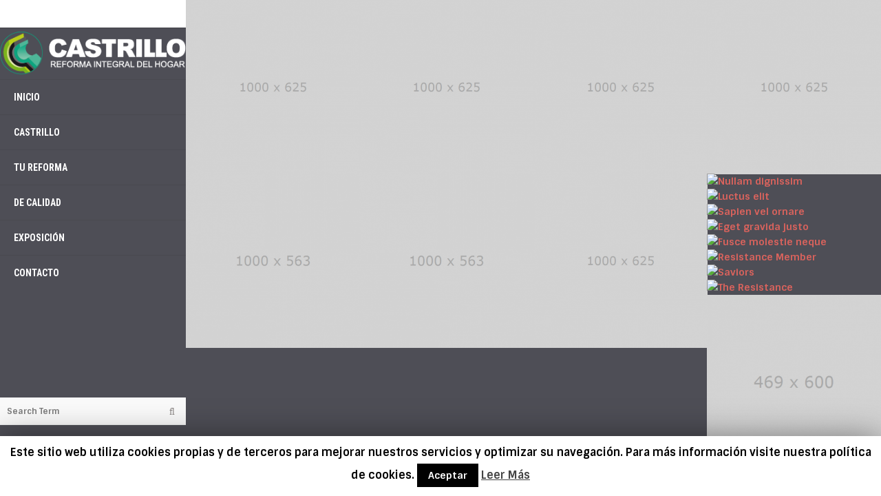

--- FILE ---
content_type: text/html; charset=UTF-8
request_url: https://www.reformas-valladolid-castrillo.es/sidenav-layouts/sidenav-portfolio-2/
body_size: 27224
content:
<!DOCTYPE html>
<html lang="es">
<head>
	<meta charset="UTF-8" />
	<meta name="viewport" content="user-scalable=no, width=device-width, initial-scale=1, maximum-scale=1, minimum-scale=1" />
	<title>Sidenav Portfolio #2 | REFORMAS VALLADOLID CASTRILO</title>
	<link rel="profile" href="http://gmpg.org/xfn/11" />
	<link rel="pingback" href="https://www.reformas-valladolid-castrillo.es/xmlrpc.php" />

	                                    	<meta name='robots' content='max-image-preview:large' />

<!-- All in One SEO Pack 2.3.12.1 by Michael Torbert of Semper Fi Web Design[191,249] -->
<link rel="canonical" href="https://www.reformas-valladolid-castrillo.es/sidenav-layouts/sidenav-portfolio-2/" />
			<script>
			(function(i,s,o,g,r,a,m){i['GoogleAnalyticsObject']=r;i[r]=i[r]||function(){
			(i[r].q=i[r].q||[]).push(arguments)},i[r].l=1*new Date();a=s.createElement(o),
			m=s.getElementsByTagName(o)[0];a.async=1;a.src=g;m.parentNode.insertBefore(a,m)
			})(window,document,'script','//www.google-analytics.com/analytics.js','ga');

			ga('create', 'UA-98451050-1', 'auto');
			
			ga('send', 'pageview');
			</script>
<!-- /all in one seo pack -->
<link rel='dns-prefetch' href='//www.googletagmanager.com' />
<link rel='dns-prefetch' href='//fonts.googleapis.com' />
<link rel="alternate" type="application/rss+xml" title="REFORMAS VALLADOLID CASTRILO &raquo; Feed" href="https://www.reformas-valladolid-castrillo.es/feed/" />
<link rel="alternate" type="application/rss+xml" title="REFORMAS VALLADOLID CASTRILO &raquo; Feed de los comentarios" href="https://www.reformas-valladolid-castrillo.es/comments/feed/" />
<link rel="alternate" type="text/calendar" title="REFORMAS VALLADOLID CASTRILO &raquo; iCal Feed" href="https://www.reformas-valladolid-castrillo.es/events/?ical=1" />
<script type="text/javascript">
window._wpemojiSettings = {"baseUrl":"https:\/\/s.w.org\/images\/core\/emoji\/14.0.0\/72x72\/","ext":".png","svgUrl":"https:\/\/s.w.org\/images\/core\/emoji\/14.0.0\/svg\/","svgExt":".svg","source":{"concatemoji":"https:\/\/www.reformas-valladolid-castrillo.es\/wp-includes\/js\/wp-emoji-release.min.js?ver=6.1.9"}};
/*! This file is auto-generated */
!function(e,a,t){var n,r,o,i=a.createElement("canvas"),p=i.getContext&&i.getContext("2d");function s(e,t){var a=String.fromCharCode,e=(p.clearRect(0,0,i.width,i.height),p.fillText(a.apply(this,e),0,0),i.toDataURL());return p.clearRect(0,0,i.width,i.height),p.fillText(a.apply(this,t),0,0),e===i.toDataURL()}function c(e){var t=a.createElement("script");t.src=e,t.defer=t.type="text/javascript",a.getElementsByTagName("head")[0].appendChild(t)}for(o=Array("flag","emoji"),t.supports={everything:!0,everythingExceptFlag:!0},r=0;r<o.length;r++)t.supports[o[r]]=function(e){if(p&&p.fillText)switch(p.textBaseline="top",p.font="600 32px Arial",e){case"flag":return s([127987,65039,8205,9895,65039],[127987,65039,8203,9895,65039])?!1:!s([55356,56826,55356,56819],[55356,56826,8203,55356,56819])&&!s([55356,57332,56128,56423,56128,56418,56128,56421,56128,56430,56128,56423,56128,56447],[55356,57332,8203,56128,56423,8203,56128,56418,8203,56128,56421,8203,56128,56430,8203,56128,56423,8203,56128,56447]);case"emoji":return!s([129777,127995,8205,129778,127999],[129777,127995,8203,129778,127999])}return!1}(o[r]),t.supports.everything=t.supports.everything&&t.supports[o[r]],"flag"!==o[r]&&(t.supports.everythingExceptFlag=t.supports.everythingExceptFlag&&t.supports[o[r]]);t.supports.everythingExceptFlag=t.supports.everythingExceptFlag&&!t.supports.flag,t.DOMReady=!1,t.readyCallback=function(){t.DOMReady=!0},t.supports.everything||(n=function(){t.readyCallback()},a.addEventListener?(a.addEventListener("DOMContentLoaded",n,!1),e.addEventListener("load",n,!1)):(e.attachEvent("onload",n),a.attachEvent("onreadystatechange",function(){"complete"===a.readyState&&t.readyCallback()})),(e=t.source||{}).concatemoji?c(e.concatemoji):e.wpemoji&&e.twemoji&&(c(e.twemoji),c(e.wpemoji)))}(window,document,window._wpemojiSettings);
</script>
<style type="text/css">
img.wp-smiley,
img.emoji {
	display: inline !important;
	border: none !important;
	box-shadow: none !important;
	height: 1em !important;
	width: 1em !important;
	margin: 0 0.07em !important;
	vertical-align: -0.1em !important;
	background: none !important;
	padding: 0 !important;
}
</style>
	<link rel='stylesheet' id='wp-block-library-css' href='https://www.reformas-valladolid-castrillo.es/wp-includes/css/dist/block-library/style.min.css?ver=6.1.9' type='text/css' media='all' />
<link rel='stylesheet' id='classic-theme-styles-css' href='https://www.reformas-valladolid-castrillo.es/wp-includes/css/classic-themes.min.css?ver=1' type='text/css' media='all' />
<style id='global-styles-inline-css' type='text/css'>
body{--wp--preset--color--black: #000000;--wp--preset--color--cyan-bluish-gray: #abb8c3;--wp--preset--color--white: #ffffff;--wp--preset--color--pale-pink: #f78da7;--wp--preset--color--vivid-red: #cf2e2e;--wp--preset--color--luminous-vivid-orange: #ff6900;--wp--preset--color--luminous-vivid-amber: #fcb900;--wp--preset--color--light-green-cyan: #7bdcb5;--wp--preset--color--vivid-green-cyan: #00d084;--wp--preset--color--pale-cyan-blue: #8ed1fc;--wp--preset--color--vivid-cyan-blue: #0693e3;--wp--preset--color--vivid-purple: #9b51e0;--wp--preset--gradient--vivid-cyan-blue-to-vivid-purple: linear-gradient(135deg,rgba(6,147,227,1) 0%,rgb(155,81,224) 100%);--wp--preset--gradient--light-green-cyan-to-vivid-green-cyan: linear-gradient(135deg,rgb(122,220,180) 0%,rgb(0,208,130) 100%);--wp--preset--gradient--luminous-vivid-amber-to-luminous-vivid-orange: linear-gradient(135deg,rgba(252,185,0,1) 0%,rgba(255,105,0,1) 100%);--wp--preset--gradient--luminous-vivid-orange-to-vivid-red: linear-gradient(135deg,rgba(255,105,0,1) 0%,rgb(207,46,46) 100%);--wp--preset--gradient--very-light-gray-to-cyan-bluish-gray: linear-gradient(135deg,rgb(238,238,238) 0%,rgb(169,184,195) 100%);--wp--preset--gradient--cool-to-warm-spectrum: linear-gradient(135deg,rgb(74,234,220) 0%,rgb(151,120,209) 20%,rgb(207,42,186) 40%,rgb(238,44,130) 60%,rgb(251,105,98) 80%,rgb(254,248,76) 100%);--wp--preset--gradient--blush-light-purple: linear-gradient(135deg,rgb(255,206,236) 0%,rgb(152,150,240) 100%);--wp--preset--gradient--blush-bordeaux: linear-gradient(135deg,rgb(254,205,165) 0%,rgb(254,45,45) 50%,rgb(107,0,62) 100%);--wp--preset--gradient--luminous-dusk: linear-gradient(135deg,rgb(255,203,112) 0%,rgb(199,81,192) 50%,rgb(65,88,208) 100%);--wp--preset--gradient--pale-ocean: linear-gradient(135deg,rgb(255,245,203) 0%,rgb(182,227,212) 50%,rgb(51,167,181) 100%);--wp--preset--gradient--electric-grass: linear-gradient(135deg,rgb(202,248,128) 0%,rgb(113,206,126) 100%);--wp--preset--gradient--midnight: linear-gradient(135deg,rgb(2,3,129) 0%,rgb(40,116,252) 100%);--wp--preset--duotone--dark-grayscale: url('#wp-duotone-dark-grayscale');--wp--preset--duotone--grayscale: url('#wp-duotone-grayscale');--wp--preset--duotone--purple-yellow: url('#wp-duotone-purple-yellow');--wp--preset--duotone--blue-red: url('#wp-duotone-blue-red');--wp--preset--duotone--midnight: url('#wp-duotone-midnight');--wp--preset--duotone--magenta-yellow: url('#wp-duotone-magenta-yellow');--wp--preset--duotone--purple-green: url('#wp-duotone-purple-green');--wp--preset--duotone--blue-orange: url('#wp-duotone-blue-orange');--wp--preset--font-size--small: 13px;--wp--preset--font-size--medium: 20px;--wp--preset--font-size--large: 36px;--wp--preset--font-size--x-large: 42px;--wp--preset--spacing--20: 0.44rem;--wp--preset--spacing--30: 0.67rem;--wp--preset--spacing--40: 1rem;--wp--preset--spacing--50: 1.5rem;--wp--preset--spacing--60: 2.25rem;--wp--preset--spacing--70: 3.38rem;--wp--preset--spacing--80: 5.06rem;}:where(.is-layout-flex){gap: 0.5em;}body .is-layout-flow > .alignleft{float: left;margin-inline-start: 0;margin-inline-end: 2em;}body .is-layout-flow > .alignright{float: right;margin-inline-start: 2em;margin-inline-end: 0;}body .is-layout-flow > .aligncenter{margin-left: auto !important;margin-right: auto !important;}body .is-layout-constrained > .alignleft{float: left;margin-inline-start: 0;margin-inline-end: 2em;}body .is-layout-constrained > .alignright{float: right;margin-inline-start: 2em;margin-inline-end: 0;}body .is-layout-constrained > .aligncenter{margin-left: auto !important;margin-right: auto !important;}body .is-layout-constrained > :where(:not(.alignleft):not(.alignright):not(.alignfull)){max-width: var(--wp--style--global--content-size);margin-left: auto !important;margin-right: auto !important;}body .is-layout-constrained > .alignwide{max-width: var(--wp--style--global--wide-size);}body .is-layout-flex{display: flex;}body .is-layout-flex{flex-wrap: wrap;align-items: center;}body .is-layout-flex > *{margin: 0;}:where(.wp-block-columns.is-layout-flex){gap: 2em;}.has-black-color{color: var(--wp--preset--color--black) !important;}.has-cyan-bluish-gray-color{color: var(--wp--preset--color--cyan-bluish-gray) !important;}.has-white-color{color: var(--wp--preset--color--white) !important;}.has-pale-pink-color{color: var(--wp--preset--color--pale-pink) !important;}.has-vivid-red-color{color: var(--wp--preset--color--vivid-red) !important;}.has-luminous-vivid-orange-color{color: var(--wp--preset--color--luminous-vivid-orange) !important;}.has-luminous-vivid-amber-color{color: var(--wp--preset--color--luminous-vivid-amber) !important;}.has-light-green-cyan-color{color: var(--wp--preset--color--light-green-cyan) !important;}.has-vivid-green-cyan-color{color: var(--wp--preset--color--vivid-green-cyan) !important;}.has-pale-cyan-blue-color{color: var(--wp--preset--color--pale-cyan-blue) !important;}.has-vivid-cyan-blue-color{color: var(--wp--preset--color--vivid-cyan-blue) !important;}.has-vivid-purple-color{color: var(--wp--preset--color--vivid-purple) !important;}.has-black-background-color{background-color: var(--wp--preset--color--black) !important;}.has-cyan-bluish-gray-background-color{background-color: var(--wp--preset--color--cyan-bluish-gray) !important;}.has-white-background-color{background-color: var(--wp--preset--color--white) !important;}.has-pale-pink-background-color{background-color: var(--wp--preset--color--pale-pink) !important;}.has-vivid-red-background-color{background-color: var(--wp--preset--color--vivid-red) !important;}.has-luminous-vivid-orange-background-color{background-color: var(--wp--preset--color--luminous-vivid-orange) !important;}.has-luminous-vivid-amber-background-color{background-color: var(--wp--preset--color--luminous-vivid-amber) !important;}.has-light-green-cyan-background-color{background-color: var(--wp--preset--color--light-green-cyan) !important;}.has-vivid-green-cyan-background-color{background-color: var(--wp--preset--color--vivid-green-cyan) !important;}.has-pale-cyan-blue-background-color{background-color: var(--wp--preset--color--pale-cyan-blue) !important;}.has-vivid-cyan-blue-background-color{background-color: var(--wp--preset--color--vivid-cyan-blue) !important;}.has-vivid-purple-background-color{background-color: var(--wp--preset--color--vivid-purple) !important;}.has-black-border-color{border-color: var(--wp--preset--color--black) !important;}.has-cyan-bluish-gray-border-color{border-color: var(--wp--preset--color--cyan-bluish-gray) !important;}.has-white-border-color{border-color: var(--wp--preset--color--white) !important;}.has-pale-pink-border-color{border-color: var(--wp--preset--color--pale-pink) !important;}.has-vivid-red-border-color{border-color: var(--wp--preset--color--vivid-red) !important;}.has-luminous-vivid-orange-border-color{border-color: var(--wp--preset--color--luminous-vivid-orange) !important;}.has-luminous-vivid-amber-border-color{border-color: var(--wp--preset--color--luminous-vivid-amber) !important;}.has-light-green-cyan-border-color{border-color: var(--wp--preset--color--light-green-cyan) !important;}.has-vivid-green-cyan-border-color{border-color: var(--wp--preset--color--vivid-green-cyan) !important;}.has-pale-cyan-blue-border-color{border-color: var(--wp--preset--color--pale-cyan-blue) !important;}.has-vivid-cyan-blue-border-color{border-color: var(--wp--preset--color--vivid-cyan-blue) !important;}.has-vivid-purple-border-color{border-color: var(--wp--preset--color--vivid-purple) !important;}.has-vivid-cyan-blue-to-vivid-purple-gradient-background{background: var(--wp--preset--gradient--vivid-cyan-blue-to-vivid-purple) !important;}.has-light-green-cyan-to-vivid-green-cyan-gradient-background{background: var(--wp--preset--gradient--light-green-cyan-to-vivid-green-cyan) !important;}.has-luminous-vivid-amber-to-luminous-vivid-orange-gradient-background{background: var(--wp--preset--gradient--luminous-vivid-amber-to-luminous-vivid-orange) !important;}.has-luminous-vivid-orange-to-vivid-red-gradient-background{background: var(--wp--preset--gradient--luminous-vivid-orange-to-vivid-red) !important;}.has-very-light-gray-to-cyan-bluish-gray-gradient-background{background: var(--wp--preset--gradient--very-light-gray-to-cyan-bluish-gray) !important;}.has-cool-to-warm-spectrum-gradient-background{background: var(--wp--preset--gradient--cool-to-warm-spectrum) !important;}.has-blush-light-purple-gradient-background{background: var(--wp--preset--gradient--blush-light-purple) !important;}.has-blush-bordeaux-gradient-background{background: var(--wp--preset--gradient--blush-bordeaux) !important;}.has-luminous-dusk-gradient-background{background: var(--wp--preset--gradient--luminous-dusk) !important;}.has-pale-ocean-gradient-background{background: var(--wp--preset--gradient--pale-ocean) !important;}.has-electric-grass-gradient-background{background: var(--wp--preset--gradient--electric-grass) !important;}.has-midnight-gradient-background{background: var(--wp--preset--gradient--midnight) !important;}.has-small-font-size{font-size: var(--wp--preset--font-size--small) !important;}.has-medium-font-size{font-size: var(--wp--preset--font-size--medium) !important;}.has-large-font-size{font-size: var(--wp--preset--font-size--large) !important;}.has-x-large-font-size{font-size: var(--wp--preset--font-size--x-large) !important;}
.wp-block-navigation a:where(:not(.wp-element-button)){color: inherit;}
:where(.wp-block-columns.is-layout-flex){gap: 2em;}
.wp-block-pullquote{font-size: 1.5em;line-height: 1.6;}
</style>
<link rel='stylesheet' id='layerslider-css' href='https://www.reformas-valladolid-castrillo.es/wp-content/plugins/LayerSlider/static/css/layerslider.css?ver=5.4.0' type='text/css' media='all' />
<link rel='stylesheet' id='ls-google-fonts-css' href='https://fonts.googleapis.com/css?family=Lato:100,300,regular,700,900%7COpen+Sans:300%7CIndie+Flower:regular%7COswald:300,regular,700&#038;subset=latin%2Clatin-ext' type='text/css' media='all' />
<link rel='stylesheet' id='contact-form-7-css' href='https://www.reformas-valladolid-castrillo.es/wp-content/plugins/contact-form-7/includes/css/styles.css?ver=4.7' type='text/css' media='all' />
<link rel='stylesheet' id='cookie-law-info-css' href='https://www.reformas-valladolid-castrillo.es/wp-content/plugins/cookie-law-info/public/css/cookie-law-info-public.css?ver=1.7.7' type='text/css' media='all' />
<link rel='stylesheet' id='cookie-law-info-gdpr-css' href='https://www.reformas-valladolid-castrillo.es/wp-content/plugins/cookie-law-info/public/css/cookie-law-info-gdpr.css?ver=1.7.7' type='text/css' media='all' />
<link rel='stylesheet' id='dslc-main-css-css' href='https://www.reformas-valladolid-castrillo.es/wp-content/plugins/ds-live-composer/css/main.min.css?ver=1.2.4.1' type='text/css' media='all' />
<link rel='stylesheet' id='dslc-font-awesome-css' href='https://www.reformas-valladolid-castrillo.es/wp-content/plugins/ds-live-composer/css/font-awesome.min.css?ver=1.2.4.1' type='text/css' media='all' />
<link rel='stylesheet' id='dslc-modules-css-css' href='https://www.reformas-valladolid-castrillo.es/wp-content/plugins/ds-live-composer/css/modules.min.css?ver=1.2.4.1' type='text/css' media='all' />
<link rel='stylesheet' id='dslc-plugins-css-css' href='https://www.reformas-valladolid-castrillo.es/wp-content/plugins/ds-live-composer/css/plugins.css?ver=1.2.4.1' type='text/css' media='all' />
<link rel='stylesheet' id='mmm_style-css' href='https://www.reformas-valladolid-castrillo.es/wp-content/plugins/mc-mega-menu/css/mmm-style.css?ver=1.0.0' type='text/css' media='all' />
<link rel='stylesheet' id='rs-plugin-settings-css' href='https://www.reformas-valladolid-castrillo.es/wp-content/plugins/revslider/rs-plugin/css/settings.css?ver=4.6.93' type='text/css' media='all' />
<style id='rs-plugin-settings-inline-css' type='text/css'>
@import url(http://fonts.googleapis.com/css?family=Open+Sans:400,800,300,700);.tp-caption.roundedimage img{-webkit-border-radius:300px;  -moz-border-radius:300px;  border-radius:300px}.tp-caption a{color:#ff7302;text-shadow:none;-webkit-transition:all 0.2s ease-out;-moz-transition:all 0.2s ease-out;-o-transition:all 0.2s ease-out;-ms-transition:all 0.2s ease-out}.tp-caption a:hover{color:#ffa902}.largeredbtn{font-family:"Raleway",sans-serif;font-weight:900;font-size:16px;line-height:60px;color:#fff !important;text-decoration:none;padding-left:40px;padding-right:80px;padding-top:22px;padding-bottom:22px;background:rgb(234,91,31); background:-moz-linear-gradient(top,rgba(234,91,31,1) 0%,rgba(227,58,12,1) 100%); background:-webkit-gradient(linear,left top,left bottom,color-stop(0%,rgba(234,91,31,1)),color-stop(100%,rgba(227,58,12,1))); background:-webkit-linear-gradient(top,rgba(234,91,31,1) 0%,rgba(227,58,12,1) 100%); background:-o-linear-gradient(top,rgba(234,91,31,1) 0%,rgba(227,58,12,1) 100%); background:-ms-linear-gradient(top,rgba(234,91,31,1) 0%,rgba(227,58,12,1) 100%); background:linear-gradient(to bottom,rgba(234,91,31,1) 0%,rgba(227,58,12,1) 100%); filter:progid:DXImageTransform.Microsoft.gradient( startColorstr='#ea5b1f',endColorstr='#e33a0c',GradientType=0 )}.largeredbtn:hover{background:rgb(227,58,12); background:-moz-linear-gradient(top,rgba(227,58,12,1) 0%,rgba(234,91,31,1) 100%); background:-webkit-gradient(linear,left top,left bottom,color-stop(0%,rgba(227,58,12,1)),color-stop(100%,rgba(234,91,31,1))); background:-webkit-linear-gradient(top,rgba(227,58,12,1) 0%,rgba(234,91,31,1) 100%); background:-o-linear-gradient(top,rgba(227,58,12,1) 0%,rgba(234,91,31,1) 100%); background:-ms-linear-gradient(top,rgba(227,58,12,1) 0%,rgba(234,91,31,1) 100%); background:linear-gradient(to bottom,rgba(227,58,12,1) 0%,rgba(234,91,31,1) 100%); filter:progid:DXImageTransform.Microsoft.gradient( startColorstr='#e33a0c',endColorstr='#ea5b1f',GradientType=0 )}.fullrounded img{-webkit-border-radius:400px;-moz-border-radius:400px;border-radius:400px}.tp-caption a{color:#ff7302;text-shadow:none;-webkit-transition:all 0.2s ease-out;-moz-transition:all 0.2s ease-out;-o-transition:all 0.2s ease-out;-ms-transition:all 0.2s ease-out}.tp-caption a:hover{color:#ffa902}.largeredbtn{font-family:"Raleway",sans-serif;font-weight:900;font-size:16px;line-height:60px;color:#fff !important;text-decoration:none;padding-left:40px;padding-right:80px;padding-top:22px;padding-bottom:22px;background:rgb(234,91,31); background:-moz-linear-gradient(top,rgba(234,91,31,1) 0%,rgba(227,58,12,1) 100%); background:-webkit-gradient(linear,left top,left bottom,color-stop(0%,rgba(234,91,31,1)),color-stop(100%,rgba(227,58,12,1))); background:-webkit-linear-gradient(top,rgba(234,91,31,1) 0%,rgba(227,58,12,1) 100%); background:-o-linear-gradient(top,rgba(234,91,31,1) 0%,rgba(227,58,12,1) 100%); background:-ms-linear-gradient(top,rgba(234,91,31,1) 0%,rgba(227,58,12,1) 100%); background:linear-gradient(to bottom,rgba(234,91,31,1) 0%,rgba(227,58,12,1) 100%); filter:progid:DXImageTransform.Microsoft.gradient( startColorstr='#ea5b1f',endColorstr='#e33a0c',GradientType=0 )}.largeredbtn:hover{background:rgb(227,58,12); background:-moz-linear-gradient(top,rgba(227,58,12,1) 0%,rgba(234,91,31,1) 100%); background:-webkit-gradient(linear,left top,left bottom,color-stop(0%,rgba(227,58,12,1)),color-stop(100%,rgba(234,91,31,1))); background:-webkit-linear-gradient(top,rgba(227,58,12,1) 0%,rgba(234,91,31,1) 100%); background:-o-linear-gradient(top,rgba(227,58,12,1) 0%,rgba(234,91,31,1) 100%); background:-ms-linear-gradient(top,rgba(227,58,12,1) 0%,rgba(234,91,31,1) 100%); background:linear-gradient(to bottom,rgba(227,58,12,1) 0%,rgba(234,91,31,1) 100%); filter:progid:DXImageTransform.Microsoft.gradient( startColorstr='#e33a0c',endColorstr='#ea5b1f',GradientType=0 )}.fullrounded img{-webkit-border-radius:400px;-moz-border-radius:400px;border-radius:400px}
</style>
<link rel='stylesheet' id='woocommerce-layout-css' href='//www.reformas-valladolid-castrillo.es/wp-content/plugins/woocommerce/assets/css/woocommerce-layout.css?ver=2.6.14' type='text/css' media='all' />
<link rel='stylesheet' id='woocommerce-smallscreen-css' href='//www.reformas-valladolid-castrillo.es/wp-content/plugins/woocommerce/assets/css/woocommerce-smallscreen.css?ver=2.6.14' type='text/css' media='only screen and (max-width: 768px)' />
<link rel='stylesheet' id='metcreative-style-css' href='https://www.reformas-valladolid-castrillo.es/wp-content/themes/Jade/style.css?ver=6.1.9' type='text/css' media='all' />
<link rel='stylesheet' id='metcreative-bootstrap-css' href='https://www.reformas-valladolid-castrillo.es/wp-content/themes/Jade/css/bootstrap.min.css?ver=6.1.9' type='text/css' media='all' />
<link rel='stylesheet' id='metcreative-fontawesome-css' href='https://www.reformas-valladolid-castrillo.es/wp-content/themes/Jade/css/font-awesome.min.css?ver=6.1.9' type='text/css' media='all' />
<link rel='stylesheet' id='metcreative-jade-style-css' href='https://www.reformas-valladolid-castrillo.es/wp-content/themes/Jade/css/style.css?ver=6.1.9' type='text/css' media='all' />
<link rel='stylesheet' id='metcreative-jade-responsive-css' href='https://www.reformas-valladolid-castrillo.es/wp-content/themes/Jade/css/responsive.css?ver=6.1.9' type='text/css' media='all' />
<link rel='stylesheet' id='jade-woocommerce-css' href='https://www.reformas-valladolid-castrillo.es/wp-content/themes/Jade/css/woocommerce.css?ver=6.1.9' type='text/css' media='all' />
<link rel='stylesheet' id='metcreative-animate-css' href='https://www.reformas-valladolid-castrillo.es/wp-content/themes/Jade/css/animate.min.css?ver=6.1.9' type='text/css' media='all' />
<link rel='stylesheet' id='metcreative-woocommerce-ct-css' href='https://www.reformas-valladolid-castrillo.es/wp-content/themes/Jade/css/woocommerce-ct.css?ver=6.1.9' type='text/css' media='all' />
<link rel='stylesheet' id='redux-google-fonts-met_options-css' href='https://fonts.googleapis.com/css?family=Sintony%3A700%7CRoboto+Condensed%3A700%7CVerdana%2C+sans%3A400%7CRoboto%3A400&#038;subset=latin-ext&#038;ver=1632216926' type='text/css' media='all' />
<script type='text/javascript' src='https://www.reformas-valladolid-castrillo.es/wp-content/plugins/LayerSlider/static/js/greensock.js?ver=1.11.8' id='greensock-js'></script>
<script type='text/javascript' src='https://www.reformas-valladolid-castrillo.es/wp-includes/js/jquery/jquery.min.js?ver=3.6.1' id='jquery-core-js'></script>
<script type='text/javascript' src='https://www.reformas-valladolid-castrillo.es/wp-includes/js/jquery/jquery-migrate.min.js?ver=3.3.2' id='jquery-migrate-js'></script>
<script type='text/javascript' src='https://www.reformas-valladolid-castrillo.es/wp-content/plugins/LayerSlider/static/js/layerslider.kreaturamedia.jquery.js?ver=5.4.0' id='layerslider-js'></script>
<script type='text/javascript' src='https://www.reformas-valladolid-castrillo.es/wp-content/plugins/LayerSlider/static/js/layerslider.transitions.js?ver=5.4.0' id='layerslider-transitions-js'></script>
<script type='text/javascript' id='cookie-law-info-js-extra'>
/* <![CDATA[ */
var Cli_Data = {"nn_cookie_ids":[],"cookielist":[]};
var log_object = {"ajax_url":"https:\/\/www.reformas-valladolid-castrillo.es\/wp-admin\/admin-ajax.php"};
/* ]]> */
</script>
<script type='text/javascript' src='https://www.reformas-valladolid-castrillo.es/wp-content/plugins/cookie-law-info/public/js/cookie-law-info-public.js?ver=1.7.7' id='cookie-law-info-js'></script>
<script type='text/javascript' src='https://www.reformas-valladolid-castrillo.es/wp-content/plugins/ds-live-composer/js/plugins.js?ver=1.2.4.1' id='dslc-plugins-js-js'></script>
<script type='text/javascript' id='dslc-main-js-js-extra'>
/* <![CDATA[ */
var DSLCAjax = {"ajaxurl":"https:\/\/www.reformas-valladolid-castrillo.es\/wp-admin\/admin-ajax.php"};
/* ]]> */
</script>
<script type='text/javascript' src='https://www.reformas-valladolid-castrillo.es/wp-content/plugins/ds-live-composer/js/main.min.js?ver=1.2.4.1' id='dslc-main-js-js'></script>
<script type='text/javascript' src='https://www.reformas-valladolid-castrillo.es/wp-content/plugins/revslider/rs-plugin/js/jquery.themepunch.tools.min.js?ver=4.6.93' id='tp-tools-js'></script>
<script type='text/javascript' src='https://www.reformas-valladolid-castrillo.es/wp-content/plugins/revslider/rs-plugin/js/jquery.themepunch.revolution.min.js?ver=4.6.93' id='revmin-js'></script>
<script type='text/javascript' src='https://www.reformas-valladolid-castrillo.es/wp-content/themes/Jade/js/common.js?ver=6.1.9' id='metcreative-common-js'></script>

<!-- Fragmento de código de Google Analytics añadido por Site Kit -->
<script type='text/javascript' src='https://www.googletagmanager.com/gtag/js?id=G-2SXKNVZFD8' id='google_gtagjs-js' async></script>
<script type='text/javascript' id='google_gtagjs-js-after'>
window.dataLayer = window.dataLayer || [];function gtag(){dataLayer.push(arguments);}
gtag("js", new Date());
gtag("set", "developer_id.dZTNiMT", true);
gtag("config", "G-2SXKNVZFD8");
</script>

<!-- Final del fragmento de código de Google Analytics añadido por Site Kit -->
<link rel="https://api.w.org/" href="https://www.reformas-valladolid-castrillo.es/wp-json/" /><link rel="alternate" type="application/json" href="https://www.reformas-valladolid-castrillo.es/wp-json/wp/v2/pages/1466" /><link rel="EditURI" type="application/rsd+xml" title="RSD" href="https://www.reformas-valladolid-castrillo.es/xmlrpc.php?rsd" />
<link rel="wlwmanifest" type="application/wlwmanifest+xml" href="https://www.reformas-valladolid-castrillo.es/wp-includes/wlwmanifest.xml" />
<meta name="generator" content="WordPress 6.1.9" />
<meta name="generator" content="WooCommerce 2.6.14" />
<link rel='shortlink' href='https://www.reformas-valladolid-castrillo.es/?p=1466' />
<link rel="alternate" type="application/json+oembed" href="https://www.reformas-valladolid-castrillo.es/wp-json/oembed/1.0/embed?url=https%3A%2F%2Fwww.reformas-valladolid-castrillo.es%2Fsidenav-layouts%2Fsidenav-portfolio-2%2F" />
<link rel="alternate" type="text/xml+oembed" href="https://www.reformas-valladolid-castrillo.es/wp-json/oembed/1.0/embed?url=https%3A%2F%2Fwww.reformas-valladolid-castrillo.es%2Fsidenav-layouts%2Fsidenav-portfolio-2%2F&#038;format=xml" />
<meta name="generator" content="Site Kit by Google 1.96.0" />		<script type="text/javascript">
			jQuery(document).ready(function() {
				// CUSTOM AJAX CONTENT LOADING FUNCTION
				var ajaxRevslider = function(obj) {
				
					// obj.type : Post Type
					// obj.id : ID of Content to Load
					// obj.aspectratio : The Aspect Ratio of the Container / Media
					// obj.selector : The Container Selector where the Content of Ajax will be injected. It is done via the Essential Grid on Return of Content
					
					var content = "";

					data = {};
					
					data.action = 'revslider_ajax_call_front';
					data.client_action = 'get_slider_html';
					data.token = '7d3158152b';
					data.type = obj.type;
					data.id = obj.id;
					data.aspectratio = obj.aspectratio;
					
					// SYNC AJAX REQUEST
					jQuery.ajax({
						type:"post",
						url:"https://www.reformas-valladolid-castrillo.es/wp-admin/admin-ajax.php",
						dataType: 'json',
						data:data,
						async:false,
						success: function(ret, textStatus, XMLHttpRequest) {
							if(ret.success == true)
								content = ret.data;								
						},
						error: function(e) {
							console.log(e);
						}
					});
					
					 // FIRST RETURN THE CONTENT WHEN IT IS LOADED !!
					 return content;						 
				};
				
				// CUSTOM AJAX FUNCTION TO REMOVE THE SLIDER
				var ajaxRemoveRevslider = function(obj) {
					return jQuery(obj.selector+" .rev_slider").revkill();
				};

				// EXTEND THE AJAX CONTENT LOADING TYPES WITH TYPE AND FUNCTION
				var extendessential = setInterval(function() {
					if (jQuery.fn.tpessential != undefined) {
						clearInterval(extendessential);
						if(typeof(jQuery.fn.tpessential.defaults) !== 'undefined') {
							jQuery.fn.tpessential.defaults.ajaxTypes.push({type:"revslider",func:ajaxRevslider,killfunc:ajaxRemoveRevslider,openAnimationSpeed:0.3});   
							// type:  Name of the Post to load via Ajax into the Essential Grid Ajax Container
							// func: the Function Name which is Called once the Item with the Post Type has been clicked
							// killfunc: function to kill in case the Ajax Window going to be removed (before Remove function !
							// openAnimationSpeed: how quick the Ajax Content window should be animated (default is 0.3)
						}
					}
				},30);
			});
		</script>
		<link rel="shortcut icon" href="http://www.reformas-valladolid-castrillo.es/wp-content/uploads/2017/03/favicon.png"><!-- |Jade, 1.2.1| --><style type="text/css">.recentcomments a{display:inline !important;padding:0 !important;margin:0 !important;}</style>		<script type="text/javascript">
			var cli_flush_cache=2;
		</script>
		<style type="text/css">.dslc-modules-section-wrapper, .dslca-add-modules-section { width : 1170px; } .dslc-modules-section { background-image:disabled;background-repeat:repeat;background-position:left top;background-attachment:scroll;background-size:auto;border-width:0px;border-style:solid;margin-left:0%;margin-right:0%;margin-bottom:0px;padding-bottom:80px;padding-top:80px;padding-left:0%;padding-right:0%; }#dslc-content #dslc-module-2011 .met_portfolio_item_details_2 { background-color : rgb(78, 78, 86) ; padding-top : 0px; padding-right : 0px; padding-bottom : 0px; padding-left : 0px; border-top-width : 0px; border-top-color : #000000 ; border-top-style : solid ; border-right-width : 0px; border-right-color : #000000 ; border-right-style : solid ; border-bottom-width : 3px; border-bottom-color : rgb(218, 99, 93) ; border-bottom-style : solid ; border-left-width : 0px; border-left-color : #000000 ; border-left-style : solid ; border-top-left-radius : 0%; border-top-right-radius : 0%; border-bottom-right-radius : 0%; border-bottom-left-radius : 0%;  } #dslc-content #dslc-module-2011 .met_portfolio_item_details_2_title_cats { background-color : rgb(78, 78, 86) ; padding-top : 20px; padding-right : 20px; padding-bottom : 20px; padding-left : 20px; border-top-width : 0px; border-top-color : #000000 ; border-top-style : solid ; border-right-width : 0px; border-right-color : #000000 ; border-right-style : solid ; border-bottom-width : 0px; border-bottom-color : rgb(218, 99, 93) ; border-bottom-style : solid ; border-left-width : 0px; border-left-color : #000000 ; border-left-style : solid ; border-top-left-radius : 0%; border-top-right-radius : 0%; border-bottom-right-radius : 0%; border-bottom-left-radius : 0%;  } #dslc-content #dslc-module-2011 .met_portfolio_item_title h3 { color : rgba(255, 255, 255, 0.85) ; font-size : 18px; line-height : 20px; font-weight : 400 ;  } #dslc-content #dslc-module-2011 .met_portfolio_item_title h3:hover { color : rgb(255, 255, 255) ;  } #dslc-content #dslc-module-2011 .met_portfolio_item_categories,#dslc-content #dslc-module-2011  .met_portfolio_item_categories a { color : rgb(218, 99, 93) ; font-size : 12px; line-height : 22px;  } #dslc-content #dslc-module-2011 .met_portfolio_item_links a { color : rgba(255, 255, 255, 0.85) ; font-size : 18px;  } #dslc-content #dslc-module-2011 .met_portfolio_item_links a:hover { color : rgb(255, 255, 255) ;  } #dslc-content #dslc-module-2011 .first_icon_link { background-color : rgba(218, 99, 93, 0.9) ;  } #dslc-content #dslc-module-2011 .first_icon_link:hover { background-color : rgba(0, 0, 0, 0) ;  } #dslc-content #dslc-module-2011 .second_icon_link { background-color : rgb(218, 99, 93) ;  } #dslc-content #dslc-module-2011 .second_icon_link:hover { background-color : rgba(0, 0, 0, 0) ;  } #dslc-content #dslc-module-2011 .met_filters li a { color : ! ; background-color : ! ; font-size : 11px; line-height : 22px;  } #dslc-content #dslc-module-2011 .met_filters li a:hover { color : ! ; background-color : ! ;  } #dslc-content #dslc-module-2011 .met_filters li a.activePortfolio { color : ! ; background-color : ! ; font-size : 11px; line-height : 22px;  } #dslc-content #dslc-module-2011 .met_filters li a.activePortfolio:hover { color : ! ;  } </style><link rel="icon" href="https://www.reformas-valladolid-castrillo.es/wp-content/uploads/2017/03/cropped-favicon-32x32.png" sizes="32x32" />
<link rel="icon" href="https://www.reformas-valladolid-castrillo.es/wp-content/uploads/2017/03/cropped-favicon-192x192.png" sizes="192x192" />
<link rel="apple-touch-icon" href="https://www.reformas-valladolid-castrillo.es/wp-content/uploads/2017/03/cropped-favicon-180x180.png" />
<meta name="msapplication-TileImage" content="https://www.reformas-valladolid-castrillo.es/wp-content/uploads/2017/03/cropped-favicon-270x270.png" />
<style type="text/css" title="dynamic-css" class="options-output">.met_logo span{font-family:Sintony;font-weight:700;}.met_primary_nav > li > a{font-family:"Roboto Condensed";text-transform:none;line-height:22px;font-weight:700;font-style:normal;font-size:16px;}.met_header_menu.met_primary_nav > li.menu-item{border-top:0px solid inherit;border-bottom:0px solid inherit;border-left:0px solid inherit;border-right:0px solid inherit;}.met_primary_nav > li > a .met-menu-item-desc{text-transform:uppercase;line-height:11px;font-size:11px;}.met_primary_nav li ul.sub-menu,.met_primary_nav > li.menu-item:not(.met_primary_nav_mega):not(.met_primary_nav_mega_posts):not(.met_primary_nav_posts) > ul li ul{background-color:#48ad00;}.met_primary_nav > li.menu-item > ul,.met_primary_nav > li.menu-item:not(.met_primary_nav_mega):not(.met_primary_nav_mega_posts):not(.met_primary_nav_posts) > ul li ul{border-top:2px solid #9acd18;}.met_primary_nav > li.menu-item ul a.menu-link{line-height:22px;font-weight:400;font-style:normal;font-size:12px;}.met_primary_nav > li.menu-item ul a.menu-link{padding-top:10px;padding-right:15px;padding-bottom:10px;padding-left:15px;}.met_primary_nav > li.menu-item ul a .met-menu-item-desc{font-family:Verdana, sans;text-transform:uppercase;line-height:11px;font-weight:400;font-style:normal;font-size:9px;}.met_side_navbar_linkstop{background:#ffffff;}.met_side_navbar_linkstop{border-bottom:1px solid #eaeaea;}.met_side_navbar .met_primary_nav > li > a{text-align:center;text-transform:uppercase;line-height:30px;font-weight:700;font-style:normal;font-size:14px;}.met_side_navbar .met_primary_nav > li.menu-item > ul,.met_primary_nav > li.menu-item:not(.met_primary_nav_mega):not(.met_primary_nav_mega_posts):not(.met_primary_nav_posts) > ul li ul{border-top:0px solid inherit;}.met_sidenav_search,.met_sidenav_search button{background:#fafafa;}.met_sidenav_search{border-top:0px solid #EDEFEF;border-bottom:1px solid #EDEFEF;}.met_primary_nav_mega > ul > li.menu-item-has-children:after{width:1px;}.met_primary_nav_mega > ul > li.menu-item-has-children:after{background:#EDEFEF;}.met_primary_nav > li.menu-item ul a.menu-link.mmm_highlight_label{line-height:24px;font-weight:700;font-style:normal;color:#ffffff;font-size:18px;}.met_primary_nav > li ul a.mmm_highlight_label{border-top:0px solid #EDEFEF;border-bottom:1px solid #EDEFEF;border-left:0px solid #EDEFEF;border-right:0px solid #EDEFEF;}.met_primary_nav > li > ul.met_megamenu_posts{padding-top:18px;padding-right:18px;padding-bottom:0;padding-left:0;}.mmm_grid li h2{font-family:Sintony;text-transform:uppercase;line-height:21px;font-weight:normal;font-style:normal;font-size:18px;}.met_megamenu_advanced_content{line-height:22px;color:#ffffff;font-size:12px;}.mmm-column-0 .mmm-sidebar{width:300px;}.mmm-widget{line-height:22px;font-weight:400;font-style:normal;color:#81d742;font-size:16px;}.mmm-widget{padding-top:20px;padding-right:10px;padding-bottom:0;padding-left:10px;}.mmm-widget .mmm-widget-title{line-height:25px;font-weight:700;font-style:normal;color:#81d742;font-size:14px;}.mmm-widget .mmm-widget-title{border-top:0px solid #eaeaea;border-bottom:1px solid #eaeaea;border-left:0px solid #eaeaea;border-right:0px solid #eaeaea;}li.menu-item-is-divider{height:1px;}.met_page_head_wrap .met_fullwidth_item{border-top:0px solid inherit;border-bottom:0px solid inherit;}.met_page_head h1{background-color:#9acd18;}.footer,.met_footer_twit_item:before{color:#ffffff;}.footer h1, .footer h2, .footer h3, .footer h4, .footer h5, .footer h6{color:#ffffff;}.footer a,.footer .met_footer_menu a,.footer .met_footer_socials a{color:#ffffff;}.footer a:hover,.footer .met_footer_menu a:hover,.footer .met_footer_socials a:hover{color:#ffffff;}.footer{background-color:#000000;background-size:contain;}.footer{border-top:0px solid inherit;border-bottom:0px solid inherit;border-left:0px solid inherit;border-right:0px solid inherit;}.met_flat_footer .footer{background-color:#ffffff;}.met_flat_footer .footer{padding-top:150px;padding-right:0;padding-bottom:150px;padding-left:0;}.met_flat_footer_bar{background-color:#ffffff;}.met_flat_footer_bar{padding-top:100px;padding-right:0;padding-bottom:100px;padding-left:0;}.met_flat_footer .met_flat_copyright{line-height:12px;font-weight:700;font-style:normal;color:#90A6BF;font-size:12px;}.met_onepage_footer .footer{background-color:#ffffff;}.met_onepage_footer .footer{padding-top:35px;padding-right:0;padding-bottom:35px;padding-left:0;}.met_onepage_footer_copyright{line-height:20px;color:#ffffff;font-size:16px;}.met_slim_footer .footer{background-color:#ffffff;}.met_slim_footer_copyright{line-height:50px;color:#909091;font-size:12px;}.met_slim_footer .met_footer_socials a{color:#ffffff;}.met_slim_footer .met_footer_socials a:hover{color:#ffffff;}body{background-color:#ffffff;}.met_boxed_layout .met_page_wrapper,.met_page_wrapper{background-color:#ffffff;}body{font-family:Roboto;line-height:22px;font-weight:400;font-style:normal;color:#000000;font-size:16px;}h1{font-family:"Roboto Condensed";font-weight:700;font-style:normal;color:#000000;font-size:38px;}h2{font-family:"Roboto Condensed";font-weight:700;font-style:normal;color:#000000;font-size:32px;}h3{font-family:"Roboto Condensed";font-weight:700;font-style:normal;color:#000000;font-size:24px;}h4{font-family:"Roboto Condensed";font-weight:700;font-style:normal;color:#000000;font-size:18px;}h5{font-family:"Roboto Condensed";font-weight:700;font-style:normal;color:#000000;font-size:14px;}h6{font-family:"Roboto Condensed";font-weight:700;font-style:normal;color:#000000;font-size:12px;}body{color:#4f4f4f;}.met_boxed_layout .met_page_wrapper{padding-top:0;padding-right:30px;padding-bottom:30px;padding-left:30px;}</style>

<style type="text/css" class="addinational-options-output">.met_sticky_header {border-bottom: 0 solid rgba(0,186,0,1.00)}.met_logo {border-right: 1px solid rgba(0,0,0,0.00)}.met_header_box_right {border-left: 1px solid rgba(0,0,0,0.00)}.met_header_wrap .met_header_search {border-left: 1px solid rgba(0,0,0,0.00)}.met_header_language {border-left: 1px solid rgba(0,0,0,0.00)}.met_header_bar {border-bottom: 1px solid rgba(0,0,0,0.00)}.met_sticky_header .met_header_search {border-left: 1px solid rgba(0,0,0,0.00)}.met_sticky_header .met_header_menu.met_primary_nav > li.menu-item {border-right: 1px solid rgba(0,0,0,0.00)}.met_sticky_header .met_primary_nav > li:first-child {border-left: 1px solid rgba(0,0,0,0.00)}.met_header_wrap {border-bottom: 0 solid rgba(0,0,0,1.00)}.met_header_wrap .met_logo img {height: 71px}.met_header_wrap .met_logo {padding: 5px 110px 5px 0}.met_primary_nav.met_header_menu > li.menu-item > a.menu-link {color: #ffffff}.met_primary_nav.met_header_menu > li.menu-item:hover > a.menu-link {background-color: rgba(72,173,0,1.00)}.met_primary_nav.met_header_menu > li.menu-item.current-menu-item > a.menu-link, .met_primary_nav.met_header_menu > li.menu-item.current_page_parent > a.menu-link, .met_primary_nav.met_header_menu > li.menu-item.current-menu-parent > a.menu-link, .met_primary_nav.met_header_menu > li.menu-item.current-menu-ancestor > a.menu-link{background-color: rgba(109,165,18,1.00)}.met_primary_nav.met_header_menu li.menu-item li.menu-item > a.menu-link {color: #9acd18}.met_primary_nav.met_header_menu li.menu-item li.menu-item:hover > a.menu-link {color: #ffffff}.met_primary_nav.met_header_menu > li.menu-item ul li.menu-item.current-menu-item > a.menu-link:not(.mmm_highlight_label), .met_primary_nav.met_header_menu > li.menu-item ul li.menu-item.current_page_parent > a.menu-link:not(.mmm_highlight_label), .met_primary_nav.met_header_menu > li.menu-item ul li.menu-item.current-menu-parent > a.menu-link:not(.mmm_highlight_label) {color: #ffffff}.met_primary_nav.met_header_menu li.menu-item li.menu-item > a.menu-link {background-color: rgba(255,255,255,1.00)}.met_primary_nav.met_header_menu li.menu-item li.menu-item:not(.current-menu-item):hover > a.menu-link {background-color: rgba(154,205,24,1.00)}.met_primary_nav.met_header_menu li.menu-item li.menu-item.current-menu-item > a.menu-link, .met_primary_nav.met_header_menu li.menu-item li.menu-item.current_page_parent > a.menu-link, .met_primary_nav.met_header_menu li.menu-item li.menu-item.current-menu-parent > a.menu-link:not(.mmm_highlight_label) {background-color: rgba(154,205,24,1.00)}.met_primary_nav > li.menu-item ul a.menu-link .met-menu-icon.mmm-icon-default{display: none;}.met_side_navbar .met_primary_nav li.menu-item.menu-item.met_primary_nav_mega > ul ,.met_side_navbar .met_primary_nav li.menu-item.menu-item.met_primary_nav_posts > ul ,.met_side_navbar .met_primary_nav li.menu-item.menu-item.met_primary_nav_mega_posts > ul {max-width: 1230px}.met_side_navbar_left .met_side_navbar_wrap {border-right: 1px solid #eaeaea}.met_page_head h1:after{border-color: transparent transparent transparent #9acd18}.footer .met_color_transition2:hover {color: #ffffff !important}.met_megamenu_post_item {margin: 0 0 18px 18px !important; }.met_megamenu_tabbed_post_item {margin: 0 8px 0 8px !important; }.met_megamenu_advanced_content {padding: 10px 10px 10px 10px !important; }.met_ghost_button,.met_footer_feedback + div.wpcf7-validation-errors,.met_gallery_thumb_grid_2 .met_gallery_thumb_grid li:hover,.met_gallery_thumb_grid_2 .met_gallery_thumb_grid .activeItem,.met_parallax_contact_form_row:hover,.met_blog_module_item_helper_icon,.met_accordion_group.transparent .met_accordion.on .met_accordion_title{border-color:#9acd18}.met_teamlist_member .met_teamlist_member_overlay:after{border-bottom-color:#9acd18}.met_portfolio_filters_wrap:after{border-left-color:#9acd18}.met_custom_clean_menu li.current_page_item{border-right-color:#9acd18}.met_color{color:#9acd18}a{color:#9acd18}.met_ghost_button{color:#9acd18}.met_accordion_title:hover{color:#9acd18}.met_accordion:not(.on) .met_accordion_title:hover:before{color:#9acd18}.transparent .on .met_accordion_title:before{color:#9acd18}.cubic .met_accordion_title:before{color:#9acd18}.met_blog_block_quote:before{color:#9acd18}.met_blog_block_quote:after{color:#9acd18}.met_parallax_contact_form_row .wpcf7-text:focus{color:#9acd18}.met_parallax_contact_form_row .wpcf7-textarea:focus{color:#9acd18}.met_hotel_availability_wrap + .wpcf7-validation-errors{color:#9acd18}.met_sidebar_box.woocommerce.widget_product_categories .children a:before{color:#9acd18}.met_parallax_contact_form_row .wpcf7-text:focus::-webkit-input-placeholder{color:#9acd18}.met_parallax_contact_form_row .wpcf7-textarea:focus::-webkit-input-placeholder{color:#9acd18}.met_parallax_contact_form_row .wpcf7-text:focus:-moz-placeholder{color:#9acd18}.met_parallax_contact_form_row .wpcf7-textarea:focus:-moz-placeholder{color:#9acd18}.met_parallax_contact_form_row .wpcf7-text:focus::-moz-placeholder{color:#9acd18}.met_parallax_contact_form_row .wpcf7-textarea:focus::-moz-placeholder{color:#9acd18}.met_parallax_contact_form_row .wpcf7-text:focus::-ms-input-placeholder{color:#9acd18}.met_parallax_contact_form_row .wpcf7-textarea:focus::-ms-input-placeholder{color:#9acd18}#met_page_loading_bar{box-shadow: 0 0 3px 0 #9acd18;}.met_parallax_contact_form_wrapper + div.wpcf7-validation-errors{border-color: rgba(154,205,24,0.7)}.met_bgcolor,.met_bgcolor_transition:hover,.btn-primary,#met_page_loading_bar,#met_scroll_up:hover,.met_header_id_3 .met_header_search i,.met_accordion_group:not(.transparent) .met_accordion.on .met_accordion_title,.cubic .on .met_accordion_title:before,.met_testimonial_3:after,.met_sidebar_box header.met_bgcolor,.met_pagination.pagination a:hover,.met_pagination.pagination li.active a,.met_portfolio_item_details:after,.met_filters li a.activePortfolio,#wp-calendar caption,.met_info_box_icon_4:hover,.met_content_box_contents_text .met_event_box_remaining figure,.met_alert_2.alert-info,.met_gallery_carousel_2_wrap .prev:hover,.met_gallery_carousel_2_wrap .next:hover,.met_parallax_contact_form_row:hover .met_parallax_contact_form_input_box.half:after,.met_parallax_contact_form_submit_row .wpcf7-form-control.wpcf7-submit:hover,.r-tabs .r-tabs-nav .r-tabs-tab:hover,.r-tabs .r-tabs-nav .r-tabs-tab:hover .r-tabs-anchor,.r-tabs .r-tabs-accordion-title.r-tabs-state-active .r-tabs-anchor,.met_header_id_3 .met_primary_nav > li > a:after,.met_sidebar_box.woocommerce form input[type="submit"],.woocommerce nav.woocommerce-pagination ul li span.current,.woocommerce nav.woocommerce-pagination ul li a:hover,.woocommerce nav.woocommerce-pagination ul li a:focus,.woocommerce #content nav.woocommerce-pagination ul li span.current,.woocommerce #content nav.woocommerce-pagination ul li a:hover,.woocommerce #content nav.woocommerce-pagination ul li a:focus,.woocommerce-page nav.woocommerce-pagination ul li span.current,.woocommerce-page nav.woocommerce-pagination ul li a:hover,.woocommerce-page nav.woocommerce-pagination ul li a:focus,.woocommerce-page #content nav.woocommerce-pagination ul li span.current,.woocommerce-page #content nav.woocommerce-pagination ul li a:hover,.woocommerce-page #content nav.woocommerce-pagination ul li a:focus,.woocommerce .widget_price_filter .ui-slider .ui-slider-handle,.woocommerce-page .widget_price_filter .ui-slider .ui-slider-handle,.woocommerce.widget_shopping_cart .buttons a.checkout,.woocommerce .widget_shopping_cart .buttons a.checkout,.woocommerce-page.widget_shopping_cart .buttons a.checkout,.woocommerce-page .widget_shopping_cart .buttons a.checkout,.woocommerce.widget_shopping_cart .buttons a:hover,.woocommerce .widget_shopping_cart .buttons a:hover,.woocommerce-page.widget_shopping_cart .buttons a:hover,.woocommerce-page .widget_shopping_cart .buttons a:hover{background-color:#9acd18}.met_image_post_2_caption{background-color: rgba(154,205,24,0.8)}.mejs-controls .mejs-time-rail .mejs-time-loaded{background: 154,205,24,0.3 !important;}.mejs-controls .mejs-time-rail .mejs-time-current{background: #9acd18 !important;}.mejs-controls .mejs-horizontal-volume-slider .mejs-horizontal-volume-current{background: 154,205,24,0.7 !important;}.met_special_post_detail{background-color: rgba(154,205,24,0.5)}.met_color2,.footer a,.footer .met_footer_socials a:hover,.footer .met_footer_menu a:hover,.met_footer_feedback span.wpcf7-not-valid-tip:after,.met_accordion_group.met_accordion_flat .on .met_accordion_title,.met_blog_block_details blockquote,.met_blog_detail blockquote,.met_blog_detail q,.met_parallax_contact_form_wrapper .wpcf7-form-control-wrap span.wpcf7-not-valid-tip:after,.met_hotel_availability_wrap .wpcf7-not-valid-tip,.met_blog_module_item_helper_details .met_about_author h4,.met_blog_module_item_helper_link{color:#000000}.met_blog_block_details blockquote,.met_blog_detail blockquote,.met_blog_detail q{border-color:#000000}.met_footer_feedback input:hover,.met_footer_feedback input:focus,.met_footer_feedback textarea:hover,.met_footer_feedback textarea:focus{border-color: rgba(0,0,0,0.5);}.met_bgcolor2{background-color:#000000}.format-quote .met_special_post_detail{background-color: rgba(0,0,0,0.5);}a:hover,a:focus{color:#9acd18}.met_color_transition:hover{color:#9acd18}.met_color_transition2:hover{color:#000000}.met_progress_bar.progress,.met_search_results_header,.met_overlay a,.met_hard_line_split,.met_windmill_carousel,.met_subscribe_box,.met_blog_block_tags,.met_blog_block_tag,.met_pagination.pagination a,.met_blog_masonry_item_details,.met_portfolio_item_details,.met_portfolio_item_details_2,.met_portfolio_item_layout_5_details{background-color:#ffffff}::selection{color:#000000}::-moz-selection{color:#000000}::selection{background-color:#9acd18}::-moz-selection{background-color:#9acd18}                    .footer a {
    color: #ffffff !important;
}
.met_sidebar_box ul li {
    padding: 4px !important;
    border-bottom: 1px solid #414141 !important
}</style>

<style type="text/css" class="metabox-options-output">body:not(.met_boxed_layout) .met_header_id_1, .met_boxed_layout [class*="met_header_id_"]:not(.met_header_id_4) header.met_content, body:not(.met_boxed_layout) .met_header_id_2, .met_boxed_layout .met_header_id_2 header.met_content, .met_boxed_layout .met_header_id_2 .met_header_bar .met_content, body:not(.met_boxed_layout) .met_header_id_3, .met_boxed_layout .met_header_id_3 header.met_content, body:not(.met_boxed_layout) .met_header_id_3 .met_header_bar, body:not(.met_boxed_layout) .met_header_id_4, .met_boxed_layout .met_header_id_4 header.met_content, body:not(.met_boxed_layout) .met_header_id_4 .met_header_bar, body:not(.met_boxed_layout) .met_header_id_5, .met_boxed_layout .met_header_id_5 header.met_content, body:not(.met_boxed_layout) .met_header_id_5 .met_header_bar{background-color: rgba(0,0,0,0.90);background-repeat: no-repeat}body:not(.met_boxed_layout) .met_sticky_header, .met_boxed_layout .met_sticky_header .met_content{background-color: rgba(0,0,0,0.90)}body{background-color: rgba(255,255,255,1.00)}.met_boxed_layout .met_page_wrapper,.met_page_wrapper{background-color: rgba(255,255,255,1.00)}.met_boxed_layout .met_page_wrapper{padding-top: 0px;padding-bottom: 30px;padding-left: 30px;padding-right: 30px;}.met_boxed_layout .dslc-modules-section.dslc-full{padding-left: 30px; padding-right: 30px;margin-left: -30px;margin-right: -30px;}.met_boxed_layout .dslc-modules-section.dslc-full.no-bg{padding-left: 30px;padding-right: 30px;margin-left: -60px;margin-right: -60px;}.met_logo span{color:#ffffff;}.met_primary_nav > li > a{text-transform:none;line-height:22px;font-weight:700;font-style:normal;font-size:14px;}.met_header_menu.met_primary_nav > li.menu-item{border-top:0px solid inherit;border-bottom:0px solid inherit;border-left:0px solid inherit;border-right:0px solid inherit;}.met_primary_nav > li > a .met-menu-item-desc{text-transform:uppercase;line-height:11px;font-size:11px;}.met_primary_nav li ul.sub-menu{background-color:#4e4e56;}.met_primary_nav > li.menu-item > ul,.met_primary_nav > li.menu-item:not(.met_primary_nav_mega):not(.met_primary_nav_mega_posts):not(.met_primary_nav_posts) > ul li ul{border-top:0px solid #ffffff;}.met_primary_nav > li.menu-item ul a.menu-link{line-height:22px;font-weight:400;font-style:normal;font-size:12px;}.met_primary_nav > li.menu-item ul a .met-menu-item-desc{font-family:Verdana, sans;text-transform:uppercase;line-height:8px;font-weight:400;font-style:normal;font-size:9px;}.met_side_navbar_wrap{background-color:#4e4e56;}.met_side_navbar_linkstop{border-bottom:1px solid #3f3f45;}.met_side_navbar .met_primary_nav > li.menu-item > ul,.met_primary_nav > li.menu-item:not(.met_primary_nav_mega):not(.met_primary_nav_mega_posts):not(.met_primary_nav_posts) > ul li ul{border-top:3px solid #da635d;}.met_side_navbar .met_primary_nav > li > a{text-align:center;text-transform:capitalize;line-height:30px;font-weight:400;font-style:normal;font-size:14px;}.met_primary_nav_mega > ul > li.menu-item-has-children:after{width:1px;}.met_primary_nav_mega > ul > li.menu-item-has-children:after{background:#3f3f45;}.met_primary_nav > li.menu-item ul a.menu-link.mmm_highlight_label{line-height:24px;font-weight:700;font-style:normal;color:#373B3E;font-size:18px;}.met_primary_nav > li ul a.mmm_highlight_label{border-top:0px solid #3f3f45;border-bottom:1px solid #3f3f45;border-left:0px solid #3f3f45;border-right:0px solid #3f3f45;}.met_primary_nav > li > ul.met_megamenu_posts{padding-bottom:0;padding-left:0;}.mmm_grid li h2{font-family:Sintony;text-transform:uppercase;line-height:21px;font-weight:normal;font-style:normal;font-size:18px;}.met_megamenu_advanced_content{line-height:22px;font-size:12px;}.mmm-column-0 .mmm-sidebar{width:300px;}.mmm-widget{line-height:22px;font-size:12px;}.mmm-widget{padding-bottom:0;}.mmm-widget .mmm-widget-title{line-height:25px;font-weight:700;font-style:normal;font-size:14px;}.mmm-widget .mmm-widget-title{border-top:0px solid #eaeaea;border-bottom:1px solid #eaeaea;border-left:0px solid #eaeaea;border-right:0px solid #eaeaea;}li.menu-item-is-divider{height:1px;}.met_page_head_wrap .met_fullwidth_item{border-top:0px solid inherit;border-bottom:0px solid inherit;}.footer{border-top:0px solid inherit;border-bottom:0px solid inherit;border-left:0px solid inherit;border-right:0px solid inherit;}.met_flat_footer .footer{padding-right:0;padding-left:0;}.met_flat_footer_bar{padding-right:0;padding-left:0;}.met_flat_footer .met_flat_copyright{line-height:12px;font-weight:700;font-style:normal;color:#90A6BF;font-size:12px;}.met_onepage_footer .footer{padding-right:0;padding-left:0;}.met_onepage_footer_copyright{line-height:20px;color:#363A3D;font-size:16px;}.met_slim_footer_copyright{line-height:50px;color:#909091;font-size:12px;}body{background-color:#4e4e56;}.met_boxed_layout .met_page_wrapper,.met_page_wrapper{background-color:#4e4e56;}body{font-family:Sintony;line-height:22px;font-weight:400;font-style:normal;color:#888381;font-size:14px;}h1{font-family:Sintony;font-weight:400;font-style:normal;color:#393939;font-size:38px;}h2{font-family:Sintony;font-weight:400;font-style:normal;color:#393939;font-size:32px;}h3{font-family:Sintony;font-weight:400;font-style:normal;color:#393939;font-size:24px;}h4{font-family:Sintony;font-weight:400;font-style:normal;color:#393939;font-size:18px;}h5{font-family:Sintony;font-weight:400;font-style:normal;color:#393939;font-size:14px;}h6{font-family:Sintony;font-weight:400;font-style:normal;color:#393939;font-size:12px;}.met_boxed_layout .met_page_wrapper{padding-top:0;}.met_sticky_header {border-bottom: 1px solid rgba(237,239,239,1.00)}.met_logo {border-right: 1px solid rgba(59,56,58,1.00)}.met_header_box_right {border-left: 1px solid rgba(59,56,58,1.00)}.met_header_wrap .met_header_search {border-left: 1px solid rgba(59,56,58,1.00)}.met_header_language {border-left: 1px solid rgba(59,56,58,1.00)}.met_header_bar {border-bottom: 1px solid rgba(59,56,58,1.00)}.met_sticky_header .met_header_search {border-left: 1px solid rgba(59,56,58,1.00)}.met_sticky_header .met_header_menu.met_primary_nav > li.menu-item {border-right: 1px solid rgba(59,56,58,1.00)}.met_sticky_header .met_primary_nav > li:first-child {border-left: 1px solid rgba(59,56,58,1.00)}.met_header_wrap {border-bottom: 0 solid }.met_header_wrap .met_logo img {height: 46px}.met_header_wrap .met_logo {padding: 20px 20px 20px 0}.met_header_wrap .met_logo span {color: #ffffff}.met_primary_nav.met_header_menu > li.menu-item ul a.menu-link .met-menu-icon.mmm-icon-default{display: none;}.met_side_navbar .met_primary_nav li.menu-item.menu-item.met_primary_nav_mega > ul ,.met_side_navbar .met_primary_nav li.menu-item.menu-item.met_primary_nav_posts > ul ,.met_side_navbar .met_primary_nav li.menu-item.menu-item.met_primary_nav_mega_posts > ul {max-width: 1230px}.met_side_navbar_left .met_side_navbar_wrap {border-right: 1px none #eaeaea}.met_side_navbar .met_primary_nav > li.menu-item > a.menu-link {color: #ffffff}.met_side_navbar .met_primary_nav > li.menu-item:hover > a.menu-link {color: #ffffff}.met_side_navbar .met_primary_nav > li.menu-item.current-menu-item > a.menu-link, .met_side_navbar .met_primary_nav > li.menu-item.current_page_parent > a.menu-link, .met_side_navbar .met_primary_nav > li.menu-item.current-menu-parent > a.menu-link, .met_side_navbar .met_primary_nav > li.menu-item.current-menu-ancestor > a.menu-link {color: #ffffff}.met_side_navbar .met_primary_nav > li.menu-item:hover > a.menu-link {background-color: #da635d}.met_side_navbar .met_primary_nav > li.menu-item.current-menu-item > a.menu-link, .met_side_navbar .met_primary_nav > li.menu-item.current_page_parent > a.menu-link, .met_side_navbar .met_primary_nav > li.menu-item.current-menu-parent > a.menu-link, .met_side_navbar .met_primary_nav > li.menu-item.current-menu-ancestor > a.menu-link{background-color: #da635d}.met_side_navbar .met_primary_nav li.menu-item li.menu-item > a.menu-link {color: #ffffff}.met_side_navbar .met_primary_nav li.menu-item li.menu-item:hover > a.menu-link {color: #ffffff}.met_side_navbar .met_primary_nav > li.menu-item ul li.menu-item.current_page_item > a.menu-link:not(.mmm_highlight_label), .met_side_navbar .met_primary_nav > li.menu-item ul li.menu-item.current-menu-item > a.menu-link:not(.mmm_highlight_label), .met_side_navbar .met_primary_nav > li.menu-item ul li.menu-item.current_page_parent > a.menu-link:not(.mmm_highlight_label), .met_side_navbar .met_primary_nav > li.menu-item ul li.menu-item.current-menu-parent > a.menu-link:not(.mmm_highlight_label) {color: #ffffff}.met_side_navbar .met_primary_nav > li.menu-item ul li.menu-item.current_page_item > a.menu-link:not(.mmm_highlight_label), .met_side_navbar .met_primary_nav > li.menu-item ul li.menu-item.current-menu-item > a.menu-link:not(.mmm_highlight_label), .met_side_navbar .met_primary_nav > li.menu-item ul li.menu-item.current_page_parent > a.menu-link:not(.mmm_highlight_label), .met_side_navbar .met_primary_nav > li.menu-item ul li.menu-item.current-menu-parent > a.menu-link:not(.mmm_highlight_label){background-color: #da635d}.footer .met_color_transition2:hover {color:  !important}.met_megamenu_post_item {margin: 0 0 18px 18px !important; }.met_megamenu_tabbed_post_item {margin: 0 8px 0 8px !important; }.met_megamenu_advanced_content {padding: 10px 10px 10px 10px !important; }.met_ghost_button,.met_footer_feedback + div.wpcf7-validation-errors,.met_gallery_thumb_grid_2 .met_gallery_thumb_grid li:hover,.met_gallery_thumb_grid_2 .met_gallery_thumb_grid .activeItem,.met_parallax_contact_form_row:hover,.met_blog_module_item_helper_icon,.met_accordion_group.transparent .met_accordion.on .met_accordion
_title{border-color:#da635d}.met_teamlist_member .met_teamlist_member_overlay:after{border-bottom-color:#da635d}.met_portfolio_filters_wrap:after{border-left-color:#da635d}.met_custom_clean_menu li.current_page_item{border-right-color:#da635d}.met_color{color:#da635d}a{color:#da635d}.met_ghost_button{color:#da635d}.met_accordion_title:hover{color:#da635d}.met_accordion:not(.on) .met_accordion_title:hover:before{color:#da635d}.transparent .on .met_accordion_title:before{color:#da635d}.cubic .met_accordion_title:before{color:#da635d}.met_blog_block_quote:before{color:#da635d}.met_blog_block_quote:after{color:#da635d}.met_parallax_contact_form_row .wpcf7-text:focus{color:#da635d}.met_parallax_contact_form_row .wpcf7-textarea:focus{color:#da635d}.met_hotel_availability_wrap + .wpcf7-validation-errors{color:#da635d}.met_sidebar_box.woocommerce.widget_product_categories .children a:before{color:#da635d}.met_parallax_contact_form_row .wpcf7-text:focus::-webkit-input-placeholder{color:#da635d}.met_parallax_contact_form_row .wpcf7-textarea:focus::-webkit-input-placeholder{color:#da635d}.met_parallax_contact_form_row .wpcf7-text:focus:-moz-placeholder{color:#da635d}.met_parallax_contact_form_row .wpcf7-textarea:focus:-moz-placeholder{color:#da635d}.met_parallax_contact_form_row .wpcf7-text:focus::-moz-placeholder{color:#da635d}.met_parallax_contact_form_row .wpcf7-textarea:focus::-moz-placeholder{color:#da635d}.met_parallax_contact_form_row .wpcf7-text:focus::-ms-input-placeholder{color:#da635d}.met_parallax_contact_form_row .wpcf7-textarea:focus::-ms-input-placeholder{color:#da635d}#met_page_loading_bar{box-shadow: 0 0 3px 0 #da635d;}.met_parallax_contact_form_wrapper + div.wpcf7-validation-errors{border-color: rgba(218,99,93,0.7)}.met_bgcolor,.met_bgcolor_transition:hover,.btn-primary,#met_page_loading_bar,#met_scroll_up:hover,.met_header_id_3 .met_header_search i,.met_accordion_group:not(.transparent) .met_accordion.on .met_accordion_title,.cubic .on .met_accordion_title:before,.met_testimonial_3:after,.met_sidebar_box header.met_bgcolor,.met_pagination.pagination a:hover,.met_pagination.pagination li.active a,.met_portfolio_item_details:after,.met_filters li a.activePortfolio,#wp-calendar caption,.met_info_box_icon_4:hover,.met_content_box_contents_text .met_event_box_remaining figure,.met_alert_2.alert-info,.met_gallery_carousel_2_wrap .prev:hover,.met_gallery_carousel_2_wrap .next:hover,.met_parallax_contact_form_row:hover .met_parallax_contact_form_input_box.half:after,.met_parallax_contact_form_submit_row .wpcf7-form-control.wpcf7-submit:hover,.r-tabs .r-tabs-nav .r-tabs-tab:hover,.r-tabs .r-tabs-nav .r-tabs-tab:hover .r-tabs-anchor,.r-tabs .r-tabs-accordion-title.r-tabs-state-active .r-tabs-anchor,.met_sidebar_box.woocommerce form input[type="submit"],.woocommerce nav.woocommerce-pagination ul li span.current,.woocommerce nav.woocommerce-pagination ul li a:hover,.woocommerce nav.woocommerce-pagination ul li a:focus,.woocommerce #content nav.woocommerce-pagination ul li span.current,.woocommerce #content nav.woocommerce-pagination ul li a:hover,.woocommerce #content nav.woocommerce-pagination ul li a:focus,.woocommerce-page nav.woocommerce-pagination ul li span.current,.woocommerce-page nav.woocommerce-pagination ul li a:hover,.woocommerce-page nav.woocommerce-pagination ul li a:focus,.woocommerce-page #content nav.woocommerce-pagination ul li span.current,.woocommerce-page #content nav.woocommerce-pagination ul li a:hover,.woocommerce-page #content nav.woocommerce-pagination ul li a:focus,.woocommerce .widget_price_filter .ui-slider .ui-slider-handle,.woocommerce-page .widget_price_filter .ui-slider .ui-slider-handle,.woocommerce.widget_shopping_cart .buttons a.checkout,.woocommerce .widget_shopping_cart .buttons a.checkout,.woocommerce-page.widget_shopping_cart .buttons a.checkout,.woocommerce-page .widget_shopping_cart .buttons a.checkout,.woocommerce.widget_shopping_cart .buttons a:hover,.woocommerce .widget_shopping_cart .buttons a:hover,.woocommerce-page.widget_shopping_cart .buttons a:hover,.woocommerce-page .widget_shopping_cart .buttons a:hover{background-color:#da635d}.met_image_post_2_caption{background-color: rgba(218,99,93,0.8)}.mejs-controls .mejs-time-rail .mejs-time-loaded{background: 218,99,93,0.3 !important;}.mejs-controls .mejs-time-rail .mejs-time-current{background: #da635d !important;}.mejs-controls .mejs-horizontal-volume-slider .mejs-horizontal-volume-current{background: 218,99,93,0.7 !important;}.met_special_post_detail{background-color: rgba(218,99,93,0.5)}.met_color2,.footer a,.footer .met_footer_socials a:hover,.footer .met_footer_menu a:hover,.met_footer_feedback span.wpcf7-not-valid-tip:after,.met_accordion_group.met_accordion_flat .on .met_accordion_title,.met_blog_block_details blockquote,.met_blog_detail blockquote,.met_blog_detail q,.met_parallax_contact_form_wrapper .wpcf7-form-control-wrap span.wpcf7-not-valid-tip:after,.met_hotel_availability_wrap .wpcf7-not-valid-tip,.met_blog_module_item_helper_details .met_about_author h4,.met_blog_module_item_helper_link{color:#da635d}.met_blog_block_details blockquote,.met_blog_detail blockquote,.met_blog_detail q{border-color:#da635d}.met_footer_feedback input:hover,.met_footer_feedback input:focus,.met_footer_feedback textarea:hover,.met_footer_feedback textarea:focus{border-color: rgba(218,99,93,0.5);}.met_bgcolor2{background-color:#da635d}.format-quote .met_special_post_detail{background-color: rgba(218,99,93,0.5);}a:hover,a:focus{color:#da635d}.met_color_transition:hover{color:#da635d}.met_color_transition2:hover{color:#da635d}::selection{background-color:#da635d}::-moz-selection{background-color:#da635d}body{background-color: rgba(78,78,86,1.00)}.met_boxed_layout .met_page_wrapper,.met_page_wrapper{background-color: rgba(78,78,86,1.00)}.met_boxed_layout .met_page_wrapper{padding-top: 0px;padding-bottom: 30px;padding-left: 30px;padding-right: 30px;}.met_boxed_layout .dslc-modules-section.dslc-full{padding-left: 30px; padding-right: 30px;margin-left: -30px;margin-right: -30px;}.met_boxed_layout .dslc-modules-section.dslc-full.no-bg{padding-left: 30px;padding-right: 30px;margin-left: -60px;margin-right: -60px;}.met_side_navbar .met_primary_nav > li.menu-item-718.current-menu-ancestor > a.menu-link{background-color: transparent;}</style>
</head>


<body class="page-template-default page page-id-1466 page-child parent-pageid-1789 dslc-page dslc-page-has-content tribe-no-js met_side_navbar_left clearfix">

    <a href="#" id="met_scroll_up"><i class="fa fa-angle-up"></i></a>
    <script>jQuery(document).ready(function(){CoreJS.scrollUp()});</script>

<!-- Mobile Bar Closer Starts -->
<div id="met_mobile_bar_closer">X</div>
<div id="met_mobile_bar_bottom_button"><i class="fa fa-align-justify"></i></div>
<!-- Mobile Bar Closer Ends -->

<div id="met_mobile_bar" class="visible-1024">
	<div>

		<form method="get" action="https://www.reformas-valladolid-castrillo.es/"  class="met_search_on_menu">
			<input type="text" name="s" required="" placeholder="Buscar">
			<button type="submit"><i class="fa fa-search"></i></button>
		</form><!-- .met_search_on_menu -->

		<!-- Mobile Menu Starts -->
		<ul id="met_mobile_menu" class="met_clean_list"><li id="menu-item-4762" class="menu-item-4762 main-menu-item  menu-item-even menu-item-depth-0 menu-item menu-item-type-post_type menu-item-object-page menu-item-home"><a class="menu-link" href="https://www.reformas-valladolid-castrillo.es/">INICIO</a></li><!-- #menu-item-4762 -->
<li id="menu-item-4766" class="menu-item-4766 main-menu-item  menu-item-even menu-item-depth-0 menu-item menu-item-type-post_type menu-item-object-page"><a class="menu-link" href="https://www.reformas-valladolid-castrillo.es/reformas-castrillo-mision/">CASTRILLO</a></li><!-- #menu-item-4766 -->
<li id="menu-item-4395" class="menu-item-4395 main-menu-item  menu-item-even menu-item-depth-0 menu-item menu-item-type-custom menu-item-object-custom menu-item-has-children"><a class="menu-link" href="#">TU REFORMA</a>
<ul class="sub-menu menu-odd  menu-depth-1">
	<li id="menu-item-4767" class="menu-item-4767 sub-menu-item  menu-item-odd menu-item-depth-1 menu-item menu-item-type-post_type menu-item-object-page"><a class="menu-link" href="https://www.reformas-valladolid-castrillo.es/especialistas-en-cocinas-valladolid-reformas/">Reformas de Cocinas en Valladolid</a></li><!-- #menu-item-4767 -->
	<li id="menu-item-4774" class="menu-item-4774 sub-menu-item  menu-item-odd menu-item-depth-1 menu-item menu-item-type-post_type menu-item-object-page"><a class="menu-link" href="https://www.reformas-valladolid-castrillo.es/reformas-banos-valladolid/">Reformas de Baños en Valladolid</a></li><!-- #menu-item-4774 -->
	<li id="menu-item-4768" class="menu-item-4768 sub-menu-item  menu-item-odd menu-item-depth-1 menu-item menu-item-type-post_type menu-item-object-page"><a class="menu-link" href="https://www.reformas-valladolid-castrillo.es/reformas-carpinteria-valladolid-reformas/">Trabajos en Carpintería en Valladolid</a></li><!-- #menu-item-4768 -->
	<li id="menu-item-5259" class="menu-item-5259 sub-menu-item  menu-item-odd menu-item-depth-1 menu-item menu-item-type-post_type menu-item-object-page"><a class="menu-link" href="https://www.reformas-valladolid-castrillo.es/reformas-instalacion-puertas-valladolid/">Especialistas en puertas en Valladolid</a></li><!-- #menu-item-5259 -->
	<li id="menu-item-5260" class="menu-item-5260 sub-menu-item  menu-item-odd menu-item-depth-1 menu-item menu-item-type-post_type menu-item-object-page"><a class="menu-link" href="https://www.reformas-valladolid-castrillo.es/suelos-reformas-valladolid/">Especialistas en suelos en Valladolid</a></li><!-- #menu-item-5260 -->
	<li id="menu-item-4769" class="menu-item-4769 sub-menu-item  menu-item-odd menu-item-depth-1 menu-item menu-item-type-post_type menu-item-object-page"><a class="menu-link" href="https://www.reformas-valladolid-castrillo.es/reformas-fontaneria-valladolid/">Reformas de Fontanería en Valladolid</a></li><!-- #menu-item-4769 -->
	<li id="menu-item-4770" class="menu-item-4770 sub-menu-item  menu-item-odd menu-item-depth-1 menu-item menu-item-type-post_type menu-item-object-page"><a class="menu-link" href="https://www.reformas-valladolid-castrillo.es/reformas-electricidad-luminica-valladolid/">Reforma electrica y luminica en Valladolid</a></li><!-- #menu-item-4770 -->
	<li id="menu-item-4771" class="menu-item-4771 sub-menu-item  menu-item-odd menu-item-depth-1 menu-item menu-item-type-post_type menu-item-object-page"><a class="menu-link" href="https://www.reformas-valladolid-castrillo.es/reformas-pintura-valladolid/">Reforma de Pintura y Decoracion de Valladolid</a></li><!-- #menu-item-4771 -->
	<li id="menu-item-4773" class="menu-item-4773 sub-menu-item  menu-item-odd menu-item-depth-1 menu-item menu-item-type-post_type menu-item-object-page"><a class="menu-link" href="https://www.reformas-valladolid-castrillo.es/reforma-diseno-valladolid/">Interiorismo, Diseño en 3D en Valladolid</a></li><!-- #menu-item-4773 -->
</ul>
</li><!-- #menu-item-4395 -->
<li id="menu-item-5226" class="menu-item-5226 main-menu-item  menu-item-even menu-item-depth-0 menu-item menu-item-type-post_type menu-item-object-page"><a class="menu-link" href="https://www.reformas-valladolid-castrillo.es/garantias-reformas-castrillo/">DE CALIDAD</a></li><!-- #menu-item-5226 -->
<li id="menu-item-5189" class="menu-item-5189 main-menu-item  menu-item-even menu-item-depth-0 menu-item menu-item-type-post_type menu-item-object-page"><a class="menu-link" href="https://www.reformas-valladolid-castrillo.es/exposicion-reformas-castrillo/">EXPOSICIÓN</a></li><!-- #menu-item-5189 -->
<li id="menu-item-4765" class="menu-item-4765 main-menu-item  menu-item-even menu-item-depth-0 menu-item menu-item-type-post_type menu-item-object-page"><a class="menu-link" href="https://www.reformas-valladolid-castrillo.es/presupuestos-reformas/">CONTACTO</a></li><!-- #menu-item-4765 -->
</ul>		<!-- #met_mobile_menu -->

	</div>
</div><!-- #met_mobile_bar -->

<script>jQuery(document).ready(function(){CoreJS.responsiveUtilities()})</script>
<div class="met_wrapper">

	<div class="met_side_navbar_wrap hidden-1024" data-height="0">
	<div class="met_side_navbar ">

					<div class="met_side_navbar_linkstop clearfix">
				<div class="met_header_links pull-left">
	</div>							</div>
		
		<a href="https://www.reformas-valladolid-castrillo.es/" class="met_logo" style="padding-top: 5px; padding-bottom: 5px"  data-padding-top="5px" data-padding-bottom="5px">
	<div>
		<img src="http://www.reformas-valladolid-castrillo.es/wp-content/uploads/2017/03/logo-castrillo-reformas.png" data-retina="http://www.reformas-valladolid-castrillo.es/wp-content/uploads/2017/03/logo-castrillo-reformas2x.png" alt="REFORMAS VALLADOLID CASTRILO" height="71px"/>			</div>
</a>
		<nav>
	<ul id="menu-menu-principal" class="met_primary_nav"><li class="mmm-icon-align-left menu-item-4762 main-menu-item  menu-item-even menu-item-depth-0 menu-item menu-item-type-post_type menu-item-object-page menu-item-home"><a href="https://www.reformas-valladolid-castrillo.es/" class="met_vcenter menu-link"><span class="met-menu-item-label"><span>INICIO</span></span></a></li><!-- #menu-item-4762 -->
<li class="mmm-icon-align-left menu-item-4766 main-menu-item  menu-item-even menu-item-depth-0 menu-item menu-item-type-post_type menu-item-object-page"><a href="https://www.reformas-valladolid-castrillo.es/reformas-castrillo-mision/" class="met_vcenter menu-link"><span class="met-menu-item-label"><span>CASTRILLO</span></span></a></li><!-- #menu-item-4766 -->
<li class="mmm-icon-align-left menu-item-4395 main-menu-item  menu-item-even menu-item-depth-0 menu-item menu-item-type-custom menu-item-object-custom menu-item-has-children"><a href="#" class="met_vcenter menu-link"><span class="met-menu-item-label"><span>TU REFORMA</span></span></a>
<ul class="sub-menu menu-odd  menu-depth-1 mmm-sub-menu-align-0">
	<li class="mmm-icon-align-left menu-item-4767 sub-menu-item  menu-item-odd menu-item-depth-1 menu-item menu-item-type-post_type menu-item-object-page"><a href="https://www.reformas-valladolid-castrillo.es/especialistas-en-cocinas-valladolid-reformas/" class="menu-link"><i class="met-menu-icon mmm-icon-default fa fa-caret-right"></i><span class="met-menu-item-label">Reformas de Cocinas en Valladolid</span></a></li><!-- #menu-item-4767 -->
	<li class="mmm-icon-align-left menu-item-4774 sub-menu-item  menu-item-odd menu-item-depth-1 menu-item menu-item-type-post_type menu-item-object-page"><a href="https://www.reformas-valladolid-castrillo.es/reformas-banos-valladolid/" class="menu-link"><i class="met-menu-icon mmm-icon-default fa fa-caret-right"></i><span class="met-menu-item-label">Reformas de Baños en Valladolid</span></a></li><!-- #menu-item-4774 -->
	<li class="mmm-icon-align-left menu-item-4768 sub-menu-item  menu-item-odd menu-item-depth-1 menu-item menu-item-type-post_type menu-item-object-page"><a href="https://www.reformas-valladolid-castrillo.es/reformas-carpinteria-valladolid-reformas/" class="menu-link"><i class="met-menu-icon mmm-icon-default fa fa-caret-right"></i><span class="met-menu-item-label">Trabajos en Carpintería en Valladolid</span></a></li><!-- #menu-item-4768 -->
	<li class="mmm-icon-align-left menu-item-5259 sub-menu-item  menu-item-odd menu-item-depth-1 menu-item menu-item-type-post_type menu-item-object-page"><a href="https://www.reformas-valladolid-castrillo.es/reformas-instalacion-puertas-valladolid/" class="menu-link"><i class="met-menu-icon mmm-icon-default fa fa-caret-right"></i><span class="met-menu-item-label">Especialistas en puertas en Valladolid</span></a></li><!-- #menu-item-5259 -->
	<li class="mmm-icon-align-left menu-item-5260 sub-menu-item  menu-item-odd menu-item-depth-1 menu-item menu-item-type-post_type menu-item-object-page"><a href="https://www.reformas-valladolid-castrillo.es/suelos-reformas-valladolid/" class="menu-link"><i class="met-menu-icon mmm-icon-default fa fa-caret-right"></i><span class="met-menu-item-label">Especialistas en suelos en Valladolid</span></a></li><!-- #menu-item-5260 -->
	<li class="mmm-icon-align-left menu-item-4769 sub-menu-item  menu-item-odd menu-item-depth-1 menu-item menu-item-type-post_type menu-item-object-page"><a href="https://www.reformas-valladolid-castrillo.es/reformas-fontaneria-valladolid/" class="menu-link"><i class="met-menu-icon mmm-icon-default fa fa-caret-right"></i><span class="met-menu-item-label">Reformas de Fontanería en Valladolid</span></a></li><!-- #menu-item-4769 -->
	<li class="mmm-icon-align-left menu-item-4770 sub-menu-item  menu-item-odd menu-item-depth-1 menu-item menu-item-type-post_type menu-item-object-page"><a href="https://www.reformas-valladolid-castrillo.es/reformas-electricidad-luminica-valladolid/" class="menu-link"><i class="met-menu-icon mmm-icon-default fa fa-caret-right"></i><span class="met-menu-item-label">Reforma electrica y luminica en Valladolid</span></a></li><!-- #menu-item-4770 -->
	<li class="mmm-icon-align-left menu-item-4771 sub-menu-item  menu-item-odd menu-item-depth-1 menu-item menu-item-type-post_type menu-item-object-page"><a href="https://www.reformas-valladolid-castrillo.es/reformas-pintura-valladolid/" class="menu-link"><i class="met-menu-icon mmm-icon-default fa fa-caret-right"></i><span class="met-menu-item-label">Reforma de Pintura y Decoracion de Valladolid</span></a></li><!-- #menu-item-4771 -->
	<li class="mmm-icon-align-left menu-item-4773 sub-menu-item  menu-item-odd menu-item-depth-1 menu-item menu-item-type-post_type menu-item-object-page"><a href="https://www.reformas-valladolid-castrillo.es/reforma-diseno-valladolid/" class="menu-link"><i class="met-menu-icon mmm-icon-default fa fa-caret-right"></i><span class="met-menu-item-label">Interiorismo, Diseño en 3D en Valladolid</span></a></li><!-- #menu-item-4773 -->
</ul>
</li><!-- #menu-item-4395 -->
<li class="mmm-icon-align-left menu-item-5226 main-menu-item  menu-item-even menu-item-depth-0 menu-item menu-item-type-post_type menu-item-object-page"><a href="https://www.reformas-valladolid-castrillo.es/garantias-reformas-castrillo/" class="met_vcenter menu-link"><span class="met-menu-item-label"><span>DE CALIDAD</span></span></a></li><!-- #menu-item-5226 -->
<li class="mmm-icon-align-left menu-item-5189 main-menu-item  menu-item-even menu-item-depth-0 menu-item menu-item-type-post_type menu-item-object-page"><a href="https://www.reformas-valladolid-castrillo.es/exposicion-reformas-castrillo/" class="met_vcenter menu-link"><span class="met-menu-item-label"><span>EXPOSICIÓN</span></span></a></li><!-- #menu-item-5189 -->
<li class="mmm-icon-align-left menu-item-4765 main-menu-item  menu-item-even menu-item-depth-0 menu-item menu-item-type-post_type menu-item-object-page"><a href="https://www.reformas-valladolid-castrillo.es/presupuestos-reformas/" class="met_vcenter menu-link"><span class="met-menu-item-label"><span>CONTACTO</span></span></a></li><!-- #menu-item-4765 -->
</ul></nav>
		<form method="get" action="https://www.reformas-valladolid-castrillo.es/" class="met_sidenav_search">
	<input type="text" class="met_header_search_term" name="s" placeholder="Search Term" />
	<button type="submit"><i class="fa fa-search"></i></button>
</form>
		<div class="met_header_socials met_sidenav_socials">
	<a target="_blank" class="met_color_transition" href="https://www.facebook.com/servillar.palafrugell.climatizacion.girona"><i class="fa fa-facebook"></i></a>

<a target="_blank" class="met_color_transition" href="http://www.twitter.com"><i class="fa fa-twitter"></i></a>
</div>	</div>
</div>
<script>
    jQuery(document).ready(function(){CoreJS.sideNavbar()});
    </script>
	
	
	
	
<div class="met_page_wrapper">

        	

	
				
				
<div id="post-1466" class="entry-content single-page post-1466 page type-page status-publish hentry">

	<div id="dslc-content" class="dslc-content dslc-clearfix"><div id="dslc-main">
		<div  class="dslc-modules-section dslc-full dslc-no-columns-spacing " style="border-right-style: hidden; border-left-style: hidden; padding-bottom:0px;padding-top:0px;">

				

				<div class="dslc-modules-section-wrapper dslc-clearfix"> <div class="dslc-modules-area dslc-col dslc-12-col dslc-last-col" data-size="12"> 
		<div id="dslc-module-2011" class="dslc-module-front dslc-module-MET_ContentGrid2 dslc-in-viewport-check dslc-in-viewport-anim-none   dslc-module-handle-like-regular" data-module-id="2011" data-dslc-module-id="MET_ContentGrid2" data-dslc-module-size="12" data-dslc-anim="none" data-dslc-anim-delay="0" data-dslc-anim-duration="650"  data-dslc-anim-easing="default" data-dslc-preset="none" >

			
			
		<div id="grid_696db817c3667" class="row met_portfolio grid isotope columns_4 no_gap effect-none " data-unique-class="met_696db817c20c5">
						<div class="col-md-3 met_portfolio_item met_isotope_item sidenav-light-portfolio   met_696db817c20c5" >
                            
							                                <a href="https://www.reformas-valladolid-castrillo.es/project-view/lectus-mi/" class="met_portfolio_item_preview"><img src="https://www.reformas-valladolid-castrillo.es/wp-content/uploads/2014/07/heart_shaped_cookies_and_milk-405x405.jpg" alt="Lectus mi" /></a>
							
                            <div class="met_portfolio_item_details_2 clearfix">
                                                                    <div class="met_portfolio_item_details_2_title_cats">
                                                                                    <a href="https://www.reformas-valladolid-castrillo.es/project-view/lectus-mi/" class="met_portfolio_item_title"><h3>Lectus mi</h3></a>
                                                                                                                            <div class="met_portfolio_item_categories">
                                                <a href="https://www.reformas-valladolid-castrillo.es/dslc_projects_cats/sidenav-light-portfolio/" class="met_color2">Sidenav Light Portfolio</a>                                            </div>
                                                                            </div>
                                
                                <div class="met_portfolio_item_links"><a href="https://www.reformas-valladolid-castrillo.es/project-view/lectus-mi/" class="met_vcenter first_icon_link" ><i class="dslc-icon dslc-icon-link"></i></a><a href="https://www.reformas-valladolid-castrillo.es/wp-content/uploads/2014/07/heart_shaped_cookies_and_milk.jpg" class="met_vcenter second_icon_link" rel="lb_portfolio_u_696db817c4271" title="Lectus mi" ><i class="dslc-icon dslc-icon-search"></i></a></div><!-- .met_portfolio_item_links -->
                            </div><!-- .met_portfolio_item_details -->

						</div><!-- .met_portfolio_item -->

						
						<div class="col-md-3 met_portfolio_item met_isotope_item sidenav-light-portfolio   met_696db817c20c5" >
                            
							                                <a href="https://www.reformas-valladolid-castrillo.es/project-view/maecenas-iaculis/" class="met_portfolio_item_preview"><img src="https://www.reformas-valladolid-castrillo.es/wp-content/uploads/2014/07/dog_mood_girl-405x405.jpg" alt="Maecenas iaculis" /></a>
							
                            <div class="met_portfolio_item_details_2 clearfix">
                                                                    <div class="met_portfolio_item_details_2_title_cats">
                                                                                    <a href="https://www.reformas-valladolid-castrillo.es/project-view/maecenas-iaculis/" class="met_portfolio_item_title"><h3>Maecenas iaculis</h3></a>
                                                                                                                            <div class="met_portfolio_item_categories">
                                                <a href="https://www.reformas-valladolid-castrillo.es/dslc_projects_cats/sidenav-light-portfolio/" class="met_color2">Sidenav Light Portfolio</a>                                            </div>
                                                                            </div>
                                
                                <div class="met_portfolio_item_links"><a href="https://www.reformas-valladolid-castrillo.es/project-view/maecenas-iaculis/" class="met_vcenter first_icon_link" ><i class="dslc-icon dslc-icon-link"></i></a><a href="https://www.reformas-valladolid-castrillo.es/wp-content/uploads/2014/07/dog_mood_girl.jpg" class="met_vcenter second_icon_link" rel="lb_portfolio_u_696db817c4b75" title="Maecenas iaculis" ><i class="dslc-icon dslc-icon-search"></i></a></div><!-- .met_portfolio_item_links -->
                            </div><!-- .met_portfolio_item_details -->

						</div><!-- .met_portfolio_item -->

						
						<div class="col-md-3 met_portfolio_item met_isotope_item sidenav-light-portfolio   met_696db817c20c5" >
                            
							                                <a href="https://www.reformas-valladolid-castrillo.es/project-view/sed-mi-sed/" class="met_portfolio_item_preview"><img src="https://www.reformas-valladolid-castrillo.es/wp-content/uploads/2014/07/mood_child_kid_little_girl_sleeping_rest_bed-405x405.jpg" alt="Sed mi sed" /></a>
							
                            <div class="met_portfolio_item_details_2 clearfix">
                                                                    <div class="met_portfolio_item_details_2_title_cats">
                                                                                    <a href="https://www.reformas-valladolid-castrillo.es/project-view/sed-mi-sed/" class="met_portfolio_item_title"><h3>Sed mi sed</h3></a>
                                                                                                                            <div class="met_portfolio_item_categories">
                                                <a href="https://www.reformas-valladolid-castrillo.es/dslc_projects_cats/sidenav-light-portfolio/" class="met_color2">Sidenav Light Portfolio</a>                                            </div>
                                                                            </div>
                                
                                <div class="met_portfolio_item_links"><a href="https://www.reformas-valladolid-castrillo.es/project-view/sed-mi-sed/" class="met_vcenter first_icon_link" ><i class="dslc-icon dslc-icon-link"></i></a><a href="https://www.reformas-valladolid-castrillo.es/wp-content/uploads/2014/07/mood_child_kid_little_girl_sleeping_rest_bed.jpg" class="met_vcenter second_icon_link" rel="lb_portfolio_u_696db817c53dd" title="Sed mi sed" ><i class="dslc-icon dslc-icon-search"></i></a></div><!-- .met_portfolio_item_links -->
                            </div><!-- .met_portfolio_item_details -->

						</div><!-- .met_portfolio_item -->

						
						<div class="col-md-3 met_portfolio_item met_isotope_item sidenav-light-portfolio   met_696db817c20c5" >
                            
							                                <a href="https://www.reformas-valladolid-castrillo.es/project-view/pellentesque/" class="met_portfolio_item_preview"><img src="https://www.reformas-valladolid-castrillo.es/wp-content/uploads/2014/07/piano_heart_pink_love-405x405.jpg" alt="Pellentesque" /></a>
							
                            <div class="met_portfolio_item_details_2 clearfix">
                                                                    <div class="met_portfolio_item_details_2_title_cats">
                                                                                    <a href="https://www.reformas-valladolid-castrillo.es/project-view/pellentesque/" class="met_portfolio_item_title"><h3>Pellentesque</h3></a>
                                                                                                                            <div class="met_portfolio_item_categories">
                                                <a href="https://www.reformas-valladolid-castrillo.es/dslc_projects_cats/sidenav-light-portfolio/" class="met_color2">Sidenav Light Portfolio</a>                                            </div>
                                                                            </div>
                                
                                <div class="met_portfolio_item_links"><a href="https://www.reformas-valladolid-castrillo.es/project-view/pellentesque/" class="met_vcenter first_icon_link" ><i class="dslc-icon dslc-icon-link"></i></a><a href="https://www.reformas-valladolid-castrillo.es/wp-content/uploads/2014/07/piano_heart_pink_love.jpg" class="met_vcenter second_icon_link" rel="lb_portfolio_u_696db817c5b1f" title="Pellentesque" ><i class="dslc-icon dslc-icon-search"></i></a></div><!-- .met_portfolio_item_links -->
                            </div><!-- .met_portfolio_item_details -->

						</div><!-- .met_portfolio_item -->

						
						<div class="col-md-3 met_portfolio_item met_isotope_item sidenav-light-portfolio   met_696db817c20c5" >
                            
							                                <a href="https://www.reformas-valladolid-castrillo.es/project-view/nam/" class="met_portfolio_item_preview"><img src="https://www.reformas-valladolid-castrillo.es/wp-content/uploads/2014/07/Timex-Watch_HD-405x405.jpg" alt="Nam" /></a>
							
                            <div class="met_portfolio_item_details_2 clearfix">
                                                                    <div class="met_portfolio_item_details_2_title_cats">
                                                                                    <a href="https://www.reformas-valladolid-castrillo.es/project-view/nam/" class="met_portfolio_item_title"><h3>Nam</h3></a>
                                                                                                                            <div class="met_portfolio_item_categories">
                                                <a href="https://www.reformas-valladolid-castrillo.es/dslc_projects_cats/sidenav-light-portfolio/" class="met_color2">Sidenav Light Portfolio</a>                                            </div>
                                                                            </div>
                                
                                <div class="met_portfolio_item_links"><a href="https://www.reformas-valladolid-castrillo.es/project-view/nam/" class="met_vcenter first_icon_link" ><i class="dslc-icon dslc-icon-link"></i></a><a href="https://www.reformas-valladolid-castrillo.es/wp-content/uploads/2014/07/Timex-Watch_HD.jpg" class="met_vcenter second_icon_link" rel="lb_portfolio_u_696db817c64b5" title="Nam" ><i class="dslc-icon dslc-icon-search"></i></a></div><!-- .met_portfolio_item_links -->
                            </div><!-- .met_portfolio_item_details -->

						</div><!-- .met_portfolio_item -->

						
						<div class="col-md-3 met_portfolio_item met_isotope_item sidenav-light-portfolio   met_696db817c20c5" >
                            
							                                <a href="https://www.reformas-valladolid-castrillo.es/project-view/porta-sed/" class="met_portfolio_item_preview"><img src="https://www.reformas-valladolid-castrillo.es/wp-content/uploads/2014/07/Entree-in-French-cuisine_Ultra-HD-405x405.jpg" alt="Porta sed" /></a>
							
                            <div class="met_portfolio_item_details_2 clearfix">
                                                                    <div class="met_portfolio_item_details_2_title_cats">
                                                                                    <a href="https://www.reformas-valladolid-castrillo.es/project-view/porta-sed/" class="met_portfolio_item_title"><h3>Porta sed</h3></a>
                                                                                                                            <div class="met_portfolio_item_categories">
                                                <a href="https://www.reformas-valladolid-castrillo.es/dslc_projects_cats/sidenav-light-portfolio/" class="met_color2">Sidenav Light Portfolio</a>                                            </div>
                                                                            </div>
                                
                                <div class="met_portfolio_item_links"><a href="https://www.reformas-valladolid-castrillo.es/project-view/porta-sed/" class="met_vcenter first_icon_link" ><i class="dslc-icon dslc-icon-link"></i></a><a href="https://www.reformas-valladolid-castrillo.es/wp-content/uploads/2014/07/Entree-in-French-cuisine_Ultra-HD.jpg" class="met_vcenter second_icon_link" rel="lb_portfolio_u_696db817c6f07" title="Porta sed" ><i class="dslc-icon dslc-icon-search"></i></a></div><!-- .met_portfolio_item_links -->
                            </div><!-- .met_portfolio_item_details -->

						</div><!-- .met_portfolio_item -->

						
						<div class="col-md-3 met_portfolio_item met_isotope_item sidenav-light-portfolio   met_696db817c20c5" >
                            
							                                <a href="https://www.reformas-valladolid-castrillo.es/project-view/turpis-nec-risus/" class="met_portfolio_item_preview"><img src="https://www.reformas-valladolid-castrillo.es/wp-content/uploads/2014/07/lamp_racks_flowers_books_style-405x405.jpg" alt="Turpis nec risus" /></a>
							
                            <div class="met_portfolio_item_details_2 clearfix">
                                                                    <div class="met_portfolio_item_details_2_title_cats">
                                                                                    <a href="https://www.reformas-valladolid-castrillo.es/project-view/turpis-nec-risus/" class="met_portfolio_item_title"><h3>Turpis nec risus</h3></a>
                                                                                                                            <div class="met_portfolio_item_categories">
                                                <a href="https://www.reformas-valladolid-castrillo.es/dslc_projects_cats/sidenav-light-portfolio/" class="met_color2">Sidenav Light Portfolio</a>                                            </div>
                                                                            </div>
                                
                                <div class="met_portfolio_item_links"><a href="https://www.reformas-valladolid-castrillo.es/project-view/turpis-nec-risus/" class="met_vcenter first_icon_link" ><i class="dslc-icon dslc-icon-link"></i></a><a href="https://www.reformas-valladolid-castrillo.es/wp-content/uploads/2014/07/lamp_racks_flowers_books_style.jpg" class="met_vcenter second_icon_link" rel="lb_portfolio_u_696db817c7861" title="Turpis nec risus" ><i class="dslc-icon dslc-icon-search"></i></a></div><!-- .met_portfolio_item_links -->
                            </div><!-- .met_portfolio_item_details -->

						</div><!-- .met_portfolio_item -->

						
						<div class="col-md-3 met_portfolio_item met_isotope_item sidenav-light-portfolio   met_696db817c20c5" >
                            
							                                <a href="https://www.reformas-valladolid-castrillo.es/project-view/nullam-dignissim/" class="met_portfolio_item_preview"><img src="https://www.reformas-valladolid-castrillo.es/wp-content/uploads/2014/07/Lovers_HD-405x405.jpg" alt="Nullam dignissim" /></a>
							
                            <div class="met_portfolio_item_details_2 clearfix">
                                                                    <div class="met_portfolio_item_details_2_title_cats">
                                                                                    <a href="https://www.reformas-valladolid-castrillo.es/project-view/nullam-dignissim/" class="met_portfolio_item_title"><h3>Nullam dignissim</h3></a>
                                                                                                                            <div class="met_portfolio_item_categories">
                                                <a href="https://www.reformas-valladolid-castrillo.es/dslc_projects_cats/sidenav-light-portfolio/" class="met_color2">Sidenav Light Portfolio</a>                                            </div>
                                                                            </div>
                                
                                <div class="met_portfolio_item_links"><a href="https://www.reformas-valladolid-castrillo.es/project-view/nullam-dignissim/" class="met_vcenter first_icon_link" ><i class="dslc-icon dslc-icon-link"></i></a><a href="https://www.reformas-valladolid-castrillo.es/wp-content/uploads/2014/07/Lovers_HD.jpg" class="met_vcenter second_icon_link" rel="lb_portfolio_u_696db817c8079" title="Nullam dignissim" ><i class="dslc-icon dslc-icon-search"></i></a></div><!-- .met_portfolio_item_links -->
                            </div><!-- .met_portfolio_item_details -->

						</div><!-- .met_portfolio_item -->

						
						<div class="col-md-3 met_portfolio_item met_isotope_item sidenav-light-portfolio   met_696db817c20c5" >
                            
							                                <a href="https://www.reformas-valladolid-castrillo.es/project-view/luctus-elit/" class="met_portfolio_item_preview"><img src="https://www.reformas-valladolid-castrillo.es/wp-content/uploads/2014/07/Jack-Pierre-watch_HD-405x405.jpg" alt="Luctus elit" /></a>
							
                            <div class="met_portfolio_item_details_2 clearfix">
                                                                    <div class="met_portfolio_item_details_2_title_cats">
                                                                                    <a href="https://www.reformas-valladolid-castrillo.es/project-view/luctus-elit/" class="met_portfolio_item_title"><h3>Luctus elit</h3></a>
                                                                                                                            <div class="met_portfolio_item_categories">
                                                <a href="https://www.reformas-valladolid-castrillo.es/dslc_projects_cats/sidenav-light-portfolio/" class="met_color2">Sidenav Light Portfolio</a>                                            </div>
                                                                            </div>
                                
                                <div class="met_portfolio_item_links"><a href="https://www.reformas-valladolid-castrillo.es/project-view/luctus-elit/" class="met_vcenter first_icon_link" ><i class="dslc-icon dslc-icon-link"></i></a><a href="https://www.reformas-valladolid-castrillo.es/wp-content/uploads/2014/07/Jack-Pierre-watch_HD.jpg" class="met_vcenter second_icon_link" rel="lb_portfolio_u_696db817c87eb" title="Luctus elit" ><i class="dslc-icon dslc-icon-search"></i></a></div><!-- .met_portfolio_item_links -->
                            </div><!-- .met_portfolio_item_details -->

						</div><!-- .met_portfolio_item -->

						
						<div class="col-md-3 met_portfolio_item met_isotope_item sidenav-light-portfolio   met_696db817c20c5" >
                            
							                                <a href="https://www.reformas-valladolid-castrillo.es/project-view/sapien-vel-ornare/" class="met_portfolio_item_preview"><img src="https://www.reformas-valladolid-castrillo.es/wp-content/uploads/2014/07/girl_scarf_shorts_fashion-405x405.jpg" alt="Sapien vel ornare" /></a>
							
                            <div class="met_portfolio_item_details_2 clearfix">
                                                                    <div class="met_portfolio_item_details_2_title_cats">
                                                                                    <a href="https://www.reformas-valladolid-castrillo.es/project-view/sapien-vel-ornare/" class="met_portfolio_item_title"><h3>Sapien vel ornare</h3></a>
                                                                                                                            <div class="met_portfolio_item_categories">
                                                <a href="https://www.reformas-valladolid-castrillo.es/dslc_projects_cats/sidenav-light-portfolio/" class="met_color2">Sidenav Light Portfolio</a>                                            </div>
                                                                            </div>
                                
                                <div class="met_portfolio_item_links"><a href="https://www.reformas-valladolid-castrillo.es/project-view/sapien-vel-ornare/" class="met_vcenter first_icon_link" ><i class="dslc-icon dslc-icon-link"></i></a><a href="https://www.reformas-valladolid-castrillo.es/wp-content/uploads/2014/07/girl_scarf_shorts_fashion.jpg" class="met_vcenter second_icon_link" rel="lb_portfolio_u_696db817c92da" title="Sapien vel ornare" ><i class="dslc-icon dslc-icon-search"></i></a></div><!-- .met_portfolio_item_links -->
                            </div><!-- .met_portfolio_item_details -->

						</div><!-- .met_portfolio_item -->

						
						<div class="col-md-3 met_portfolio_item met_isotope_item sidenav-light-portfolio   met_696db817c20c5" >
                            
							                                <a href="https://www.reformas-valladolid-castrillo.es/project-view/eget-gravida-justo/" class="met_portfolio_item_preview"><img src="https://www.reformas-valladolid-castrillo.es/wp-content/uploads/2014/07/dessert_cake_strawberries_berries_eiffel_tower-405x405.jpg" alt="Eget gravida justo" /></a>
							
                            <div class="met_portfolio_item_details_2 clearfix">
                                                                    <div class="met_portfolio_item_details_2_title_cats">
                                                                                    <a href="https://www.reformas-valladolid-castrillo.es/project-view/eget-gravida-justo/" class="met_portfolio_item_title"><h3>Eget gravida justo</h3></a>
                                                                                                                            <div class="met_portfolio_item_categories">
                                                <a href="https://www.reformas-valladolid-castrillo.es/dslc_projects_cats/sidenav-light-portfolio/" class="met_color2">Sidenav Light Portfolio</a>                                            </div>
                                                                            </div>
                                
                                <div class="met_portfolio_item_links"><a href="https://www.reformas-valladolid-castrillo.es/project-view/eget-gravida-justo/" class="met_vcenter first_icon_link" ><i class="dslc-icon dslc-icon-link"></i></a><a href="https://www.reformas-valladolid-castrillo.es/wp-content/uploads/2014/07/dessert_cake_strawberries_berries_eiffel_tower.jpg" class="met_vcenter second_icon_link" rel="lb_portfolio_u_696db817c9bc6" title="Eget gravida justo" ><i class="dslc-icon dslc-icon-search"></i></a></div><!-- .met_portfolio_item_links -->
                            </div><!-- .met_portfolio_item_details -->

						</div><!-- .met_portfolio_item -->

						
						<div class="col-md-3 met_portfolio_item met_isotope_item sidenav-light-portfolio   met_696db817c20c5" >
                            
							                                <a href="https://www.reformas-valladolid-castrillo.es/project-view/fusce-molestie-neque/" class="met_portfolio_item_preview"><img src="https://www.reformas-valladolid-castrillo.es/wp-content/uploads/2014/07/White-Headphones_HD-405x405.jpg" alt="Fusce molestie neque" /></a>
							
                            <div class="met_portfolio_item_details_2 clearfix">
                                                                    <div class="met_portfolio_item_details_2_title_cats">
                                                                                    <a href="https://www.reformas-valladolid-castrillo.es/project-view/fusce-molestie-neque/" class="met_portfolio_item_title"><h3>Fusce molestie neque</h3></a>
                                                                                                                            <div class="met_portfolio_item_categories">
                                                <a href="https://www.reformas-valladolid-castrillo.es/dslc_projects_cats/sidenav-light-portfolio/" class="met_color2">Sidenav Light Portfolio</a>                                            </div>
                                                                            </div>
                                
                                <div class="met_portfolio_item_links"><a href="https://www.reformas-valladolid-castrillo.es/project-view/fusce-molestie-neque/" class="met_vcenter first_icon_link" ><i class="dslc-icon dslc-icon-link"></i></a><a href="https://www.reformas-valladolid-castrillo.es/wp-content/uploads/2014/07/White-Headphones_HD.jpg" class="met_vcenter second_icon_link" rel="lb_portfolio_u_696db817ca544" title="Fusce molestie neque" ><i class="dslc-icon dslc-icon-search"></i></a></div><!-- .met_portfolio_item_links -->
                            </div><!-- .met_portfolio_item_details -->

						</div><!-- .met_portfolio_item -->

						
						<div class="col-md-3 met_portfolio_item met_isotope_item dark-creative   met_696db817c20c5" >
                            
							                                <a href="https://www.reformas-valladolid-castrillo.es/project-view/resistance-member/" class="met_portfolio_item_preview"><img src="https://www.reformas-valladolid-castrillo.es/wp-content/uploads/2014/07/sidenav_creative_dark_my_work_12-405x405.jpg" alt="Resistance Member" /></a>
							
                            <div class="met_portfolio_item_details_2 clearfix">
                                                                    <div class="met_portfolio_item_details_2_title_cats">
                                                                                    <a href="https://www.reformas-valladolid-castrillo.es/project-view/resistance-member/" class="met_portfolio_item_title"><h3>Resistance Member</h3></a>
                                                                                                                            <div class="met_portfolio_item_categories">
                                                <a href="https://www.reformas-valladolid-castrillo.es/dslc_projects_cats/dark-creative/" class="met_color2">Dark Creative</a>                                            </div>
                                                                            </div>
                                
                                <div class="met_portfolio_item_links"><a href="https://www.reformas-valladolid-castrillo.es/project-view/resistance-member/" class="met_vcenter first_icon_link" ><i class="dslc-icon dslc-icon-link"></i></a><a href="https://www.reformas-valladolid-castrillo.es/wp-content/uploads/2014/07/sidenav_creative_dark_my_work_12.jpg" class="met_vcenter second_icon_link" rel="lb_portfolio_u_696db817cb1fb" title="Resistance Member" ><i class="dslc-icon dslc-icon-search"></i></a></div><!-- .met_portfolio_item_links -->
                            </div><!-- .met_portfolio_item_details -->

						</div><!-- .met_portfolio_item -->

						
						<div class="col-md-3 met_portfolio_item met_isotope_item dark-creative   met_696db817c20c5" >
                            
							                                <a href="https://www.reformas-valladolid-castrillo.es/project-view/saviors/" class="met_portfolio_item_preview"><img src="https://www.reformas-valladolid-castrillo.es/wp-content/uploads/2014/07/sidenav_creative_dark_my_work_11-405x405.jpg" alt="Saviors" /></a>
							
                            <div class="met_portfolio_item_details_2 clearfix">
                                                                    <div class="met_portfolio_item_details_2_title_cats">
                                                                                    <a href="https://www.reformas-valladolid-castrillo.es/project-view/saviors/" class="met_portfolio_item_title"><h3>Saviors</h3></a>
                                                                                                                            <div class="met_portfolio_item_categories">
                                                <a href="https://www.reformas-valladolid-castrillo.es/dslc_projects_cats/dark-creative/" class="met_color2">Dark Creative</a>                                            </div>
                                                                            </div>
                                
                                <div class="met_portfolio_item_links"><a href="https://www.reformas-valladolid-castrillo.es/project-view/saviors/" class="met_vcenter first_icon_link" ><i class="dslc-icon dslc-icon-link"></i></a><a href="https://www.reformas-valladolid-castrillo.es/wp-content/uploads/2014/07/sidenav_creative_dark_my_work_11.jpg" class="met_vcenter second_icon_link" rel="lb_portfolio_u_696db817cbd32" title="Saviors" ><i class="dslc-icon dslc-icon-search"></i></a></div><!-- .met_portfolio_item_links -->
                            </div><!-- .met_portfolio_item_details -->

						</div><!-- .met_portfolio_item -->

						
						<div class="col-md-3 met_portfolio_item met_isotope_item dark-creative   met_696db817c20c5" >
                            
							                                <a href="https://www.reformas-valladolid-castrillo.es/project-view/the-resistance/" class="met_portfolio_item_preview"><img src="https://www.reformas-valladolid-castrillo.es/wp-content/uploads/2014/07/sidenav_creative_dark_my_work_10-405x405.jpg" alt="The Resistance" /></a>
							
                            <div class="met_portfolio_item_details_2 clearfix">
                                                                    <div class="met_portfolio_item_details_2_title_cats">
                                                                                    <a href="https://www.reformas-valladolid-castrillo.es/project-view/the-resistance/" class="met_portfolio_item_title"><h3>The Resistance</h3></a>
                                                                                                                            <div class="met_portfolio_item_categories">
                                                <a href="https://www.reformas-valladolid-castrillo.es/dslc_projects_cats/dark-creative/" class="met_color2">Dark Creative</a>                                            </div>
                                                                            </div>
                                
                                <div class="met_portfolio_item_links"><a href="https://www.reformas-valladolid-castrillo.es/project-view/the-resistance/" class="met_vcenter first_icon_link" ><i class="dslc-icon dslc-icon-link"></i></a><a href="https://www.reformas-valladolid-castrillo.es/wp-content/uploads/2014/07/sidenav_creative_dark_my_work_10.jpg" class="met_vcenter second_icon_link" rel="lb_portfolio_u_696db817cc5d0" title="The Resistance" ><i class="dslc-icon dslc-icon-search"></i></a></div><!-- .met_portfolio_item_links -->
                            </div><!-- .met_portfolio_item_details -->

						</div><!-- .met_portfolio_item -->

						
						<div class="col-md-3 met_portfolio_item met_isotope_item dark-creative   met_696db817c20c5" >
                            
							                                <a href="https://www.reformas-valladolid-castrillo.es/project-view/new-century/" class="met_portfolio_item_preview"><img src="https://www.reformas-valladolid-castrillo.es/wp-content/uploads/2014/07/sidenav_creative_dark_my_work_8-405x405.jpg" alt="New Century" /></a>
							
                            <div class="met_portfolio_item_details_2 clearfix">
                                                                    <div class="met_portfolio_item_details_2_title_cats">
                                                                                    <a href="https://www.reformas-valladolid-castrillo.es/project-view/new-century/" class="met_portfolio_item_title"><h3>New Century</h3></a>
                                                                                                                            <div class="met_portfolio_item_categories">
                                                <a href="https://www.reformas-valladolid-castrillo.es/dslc_projects_cats/dark-creative/" class="met_color2">Dark Creative</a>                                            </div>
                                                                            </div>
                                
                                <div class="met_portfolio_item_links"><a href="https://www.reformas-valladolid-castrillo.es/project-view/new-century/" class="met_vcenter first_icon_link" ><i class="dslc-icon dslc-icon-link"></i></a><a href="https://www.reformas-valladolid-castrillo.es/wp-content/uploads/2014/07/sidenav_creative_dark_my_work_8.jpg" class="met_vcenter second_icon_link" rel="lb_portfolio_u_696db817cce55" title="New Century" ><i class="dslc-icon dslc-icon-search"></i></a></div><!-- .met_portfolio_item_links -->
                            </div><!-- .met_portfolio_item_details -->

						</div><!-- .met_portfolio_item -->

						</div><!-- .dslc-cpt-posts -->
                <script>
                    jQuery(function(){
                                                
                        CoreJS.loadAsync([],["theGrid|grid_696db817c3667"]);

                                            });
                </script>
                            
			
			
		</div><!-- .dslc-module -->
		 </div> </div></div> </div></div>	
</div><!-- .entry-content -->
				
				
	


</div><!-- .met_page_wrapper -->

</div><!-- .met_wrapper -->

                                                                        <div id="cookie-law-info-bar"><span>Este sitio web utiliza cookies propias y de terceros para mejorar nuestros servicios y optimizar su navegación. Para más información visite nuestra política de cookies. <a  data-cli_action="accept" id="cookie_action_close_header"  class="medium cli-plugin-button cli-plugin-main-button cookie_action_close_header cli_action_button" style="display:inline-block; ">Aceptar</a> <a href='http://www.grupocastrillo.com/politica-sobre-el-uso-de-cookies/' id="CONSTANT_OPEN_URL" target="_blank"  class="cli-plugin-main-link"  style="display:inline-block;" >Leer Más</a></span></div><div id="cookie-law-info-again" style="display:none;"><span id="cookie_hdr_showagain">Política sobre el uso de cookies</span></div><div class="cli-modal" id="cliSettingsPopup" tabindex="-1" role="dialog" aria-labelledby="exampleModalCenterTitle" aria-hidden="true">
  <div class="cli-modal-dialog" role="document">
    <div class="cli-modal-content cli-bar-popup">
      <button type="button" class="cli-modal-close" id="cliModalClose">
        <svg class="" viewBox="0 0 24 24"><path d="M19 6.41l-1.41-1.41-5.59 5.59-5.59-5.59-1.41 1.41 5.59 5.59-5.59 5.59 1.41 1.41 5.59-5.59 5.59 5.59 1.41-1.41-5.59-5.59z"></path><path d="M0 0h24v24h-24z" fill="none"></path></svg>
      </button>
      <div class="cli-modal-body">
        <div class="cli-container-fluid cli-tab-container">
    <div class="cli-row">
        <div class="cli-col-12 cli-align-items-stretch cli-px-0">
            <div class="cli-privacy-overview">
                                <h4>Privacy Overview</h4>                                         
                <div class="cli-privacy-content">
                    <p class="cli-privacy-content-text">This website uses cookies to improve your experience while you navigate through the website. Out of these cookies, the cookies that are categorized as necessary are stored on your browser as they are as essential for the working of basic functionalities of the website. We also use third-party cookies that help us analyze and understand how you use this website. These cookies will be stored in your browser only with your consent. You also have the option to opt-out of these cookies. But opting out of some of these cookies may have an effect on your browsing experience.</p>
                </div>
                <a class="cli-privacy-readmore" data-readmore-text="Show more" data-readless-text="Show less"></a>            </div>
        </div>  
        <div class="cli-col-12 cli-align-items-stretch cli-px-0 cli-tab-section-container">
            <div class="cli-tab-section cli-privacy-tab">
                <div class="cli-tab-header">
                    <a class="cli-nav-link cli-settings-mobile" >
                        Privacy Overview                    </a>
                </div>
                <div class="cli-tab-content">
                    <div class="cli-tab-pane cli-fade">
                        <p>This website uses cookies to improve your experience while you navigate through the website. Out of these cookies, the cookies that are categorized as necessary are stored on your browser as they are as essential for the working of basic functionalities of the website. We also use third-party cookies that help us analyze and understand how you use this website. These cookies will be stored in your browser only with your consent. You also have the option to opt-out of these cookies. But opting out of some of these cookies may have an effect on your browsing experience.</p>
                    </div>
                </div>

            </div>
                            <div class="cli-tab-section">
                <div class="cli-tab-header">
                    <a class="cli-nav-link cli-settings-mobile" data-target="necessary" data-toggle="cli-toggle-tab" >
                        necessary 
                    </a>
                
                    <span class="cli-necessary-caption">Always Enabled</span>                 </div>
                <div class="cli-tab-content">
                    <div class="cli-tab-pane cli-fade" data-id="necessary">
                        <p>Necessary cookies are absolutely essential for the website to function properly. This category only includes cookies that ensures basic functionalities and security features of the website. These cookies do not store any personal information.</p>
                    </div>
                </div>
                </div>
                            <div class="cli-tab-section">
                <div class="cli-tab-header">
                    <a class="cli-nav-link cli-settings-mobile" data-target="non-necessary" data-toggle="cli-toggle-tab" >
                        non-necessary 
                    </a>
                <label class="cli-switch">
                        <input type="checkbox" class="cli-user-preference-checkbox" data-id="checkbox-non-necessary"checked />
                        <span class="cli-slider" data-cli-enable="Enabled" data-cli-disable="Disabled"></span>                           
                    </label>                </div>
                <div class="cli-tab-content">
                    <div class="cli-tab-pane cli-fade" data-id="non-necessary">
                        <p>Any cookies that may not be particularly necessary for the website to function and is used specifically to collect user personal data via analytics, ads, other embedded contents are termed as non-necessary cookies. It is mandatory to procure user consent prior to running these cookies on your website.</p>
                    </div>
                </div>
                </div>
                       
        </div>
    </div> 
</div> 
      </div>
    </div>
  </div>
</div>
<div class="cli-modal-backdrop cli-fade cli-settings-overlay"></div>
<div class="cli-modal-backdrop cli-fade cli-popupbar-overlay"></div>
<script type="text/javascript">
  /* <![CDATA[ */
  cli_cookiebar_settings='{"animate_speed_hide":"500","animate_speed_show":"500","background":"#FFF","border":"#b1a6a6c2","border_on":false,"button_1_button_colour":"#000","button_1_button_hover":"#000000","button_1_link_colour":"#fff","button_1_as_button":true,"button_1_new_win":false,"button_2_button_colour":"#333","button_2_button_hover":"#292929","button_2_link_colour":"#444","button_2_as_button":false,"button_2_hidebar":false,"button_3_button_colour":"#000","button_3_button_hover":"#000000","button_3_link_colour":"#fff","button_3_as_button":true,"button_3_new_win":false,"button_4_button_colour":"#000","button_4_button_hover":"#000000","button_4_link_colour":"#62a329","button_4_as_button":false,"font_family":"inherit","header_fix":false,"notify_animate_hide":true,"notify_animate_show":false,"notify_div_id":"#cookie-law-info-bar","notify_position_horizontal":"right","notify_position_vertical":"bottom","scroll_close":false,"scroll_close_reload":false,"accept_close_reload":false,"reject_close_reload":false,"showagain_tab":true,"showagain_background":"#fff","showagain_border":"#000","showagain_div_id":"#cookie-law-info-again","showagain_x_position":"100px","text":"#000","show_once_yn":false,"show_once":"10000","logging_on":false,"as_popup":false,"popup_overlay":true,"bar_heading_text":"","cookie_bar_as":"banner","popup_showagain_position":"bottom-right","widget_position":"left"}';
  /* ]]> */
</script>		<script>
		( function ( body ) {
			'use strict';
			body.className = body.className.replace( /\btribe-no-js\b/, 'tribe-js' );
		} )( document.body );
		</script>
		<span id="pif_animation_data" data-animation-in="flipInY" data-animation-out="fadeOutDown" data-animation-duration="0.6" data-animation-delay="0.1"></span><div class="right cart-tab light hidden">		<a href="https://www.reformas-valladolid-castrillo.es" title="View your shopping cart" class="cart-parent ">
			<span class="woocommerce-Price-amount amount"><span class="woocommerce-Price-currencySymbol">&pound;</span>0.00</span><span class="contents">0 items</span>		</a>
	<div class="widget woocommerce widget_shopping_cart"><div class="widget_shopping_cart_content"></div></div></div><script type='text/javascript'> /* <![CDATA[ */var tribe_l10n_datatables = {"aria":{"sort_ascending":": activate to sort column ascending","sort_descending":": activate to sort column descending"},"length_menu":"Show _MENU_ entries","empty_table":"No data available in table","info":"Showing _START_ to _END_ of _TOTAL_ entries","info_empty":"Showing 0 to 0 of 0 entries","info_filtered":"(filtered from _MAX_ total entries)","zero_records":"No matching records found","search":"Search:","pagination":{"all":"All","next":"Siguiente","previous":"Previous"},"select":{"rows":{"0":"","_":": Selected %d rows","1":": Selected 1 row"}},"datepicker":{"dayNames":["domingo","lunes","martes","mi\u00e9rcoles","jueves","viernes","s\u00e1bado"],"dayNamesShort":["Dom","Lun","Mar","Mi\u00e9","Jue","Vie","S\u00e1b"],"dayNamesMin":["D","L","M","X","J","V","S"],"monthNames":["enero","febrero","marzo","abril","mayo","junio","julio","agosto","septiembre","octubre","noviembre","diciembre"],"monthNamesShort":["enero","febrero","marzo","abril","mayo","junio","julio","agosto","septiembre","octubre","noviembre","diciembre"],"nextText":"Siguiente","prevText":"Anterior","currentText":"Hoy","closeText":"Hecho"}};/* ]]> */ </script><script type='text/javascript' src='https://www.reformas-valladolid-castrillo.es/wp-content/plugins/contact-form-7/includes/js/jquery.form.min.js?ver=3.51.0-2014.06.20' id='jquery-form-js'></script>
<script type='text/javascript' id='contact-form-7-js-extra'>
/* <![CDATA[ */
var _wpcf7 = {"recaptcha":{"messages":{"empty":"Por favor, prueba que no eres un robot."}}};
/* ]]> */
</script>
<script type='text/javascript' src='https://www.reformas-valladolid-castrillo.es/wp-content/plugins/contact-form-7/includes/js/scripts.js?ver=4.7' id='contact-form-7-js'></script>
<script type='text/javascript' id='mediaelement-core-js-before'>
var mejsL10n = {"language":"es","strings":{"mejs.download-file":"Descargar archivo","mejs.install-flash":"Est\u00e1s usando un navegador que no tiene Flash activo o instalado. Por favor, activa el componente del reproductor Flash o descarga la \u00faltima versi\u00f3n desde https:\/\/get.adobe.com\/flashplayer\/","mejs.fullscreen":"Pantalla completa","mejs.play":"Reproducir","mejs.pause":"Pausa","mejs.time-slider":"Control de tiempo","mejs.time-help-text":"Usa las teclas de direcci\u00f3n izquierda\/derecha para avanzar un segundo y las flechas arriba\/abajo para avanzar diez segundos.","mejs.live-broadcast":"Transmisi\u00f3n en vivo","mejs.volume-help-text":"Utiliza las teclas de flecha arriba\/abajo para aumentar o disminuir el volumen.","mejs.unmute":"Activar el sonido","mejs.mute":"Silenciar","mejs.volume-slider":"Control de volumen","mejs.video-player":"Reproductor de v\u00eddeo","mejs.audio-player":"Reproductor de audio","mejs.captions-subtitles":"Pies de foto \/ Subt\u00edtulos","mejs.captions-chapters":"Cap\u00edtulos","mejs.none":"Ninguna","mejs.afrikaans":"Afrik\u00e1ans","mejs.albanian":"Albano","mejs.arabic":"\u00c1rabe","mejs.belarusian":"Bielorruso","mejs.bulgarian":"B\u00falgaro","mejs.catalan":"Catal\u00e1n","mejs.chinese":"Chino","mejs.chinese-simplified":"Chino (Simplificado)","mejs.chinese-traditional":"Chino (Tradicional)","mejs.croatian":"Croata","mejs.czech":"Checo","mejs.danish":"Dan\u00e9s","mejs.dutch":"Neerland\u00e9s","mejs.english":"Ingl\u00e9s","mejs.estonian":"Estonio","mejs.filipino":"Filipino","mejs.finnish":"Fin\u00e9s","mejs.french":"Franc\u00e9s","mejs.galician":"Gallego","mejs.german":"Alem\u00e1n","mejs.greek":"Griego","mejs.haitian-creole":"Creole haitiano","mejs.hebrew":"Hebreo","mejs.hindi":"Indio","mejs.hungarian":"H\u00fangaro","mejs.icelandic":"Island\u00e9s","mejs.indonesian":"Indonesio","mejs.irish":"Irland\u00e9s","mejs.italian":"Italiano","mejs.japanese":"Japon\u00e9s","mejs.korean":"Coreano","mejs.latvian":"Let\u00f3n","mejs.lithuanian":"Lituano","mejs.macedonian":"Macedonio","mejs.malay":"Malayo","mejs.maltese":"Malt\u00e9s","mejs.norwegian":"Noruego","mejs.persian":"Persa","mejs.polish":"Polaco","mejs.portuguese":"Portugu\u00e9s","mejs.romanian":"Rumano","mejs.russian":"Ruso","mejs.serbian":"Serbio","mejs.slovak":"Eslovaco","mejs.slovenian":"Esloveno","mejs.spanish":"Espa\u00f1ol","mejs.swahili":"Swahili","mejs.swedish":"Sueco","mejs.tagalog":"Tagalo","mejs.thai":"Tailand\u00e9s","mejs.turkish":"Turco","mejs.ukrainian":"Ukraniano","mejs.vietnamese":"Vietnamita","mejs.welsh":"Gal\u00e9s","mejs.yiddish":"Yiddish"}};
</script>
<script type='text/javascript' src='https://www.reformas-valladolid-castrillo.es/wp-includes/js/mediaelement/mediaelement-and-player.min.js?ver=4.2.17' id='mediaelement-core-js'></script>
<script type='text/javascript' src='https://www.reformas-valladolid-castrillo.es/wp-includes/js/mediaelement/mediaelement-migrate.min.js?ver=6.1.9' id='mediaelement-migrate-js'></script>
<script type='text/javascript' id='mediaelement-js-extra'>
/* <![CDATA[ */
var _wpmejsSettings = {"pluginPath":"\/wp-includes\/js\/mediaelement\/","classPrefix":"mejs-","stretching":"responsive"};
/* ]]> */
</script>
<script type='text/javascript' src='https://www.reformas-valladolid-castrillo.es/wp-includes/js/mediaelement/wp-mediaelement.min.js?ver=6.1.9' id='wp-mediaelement-js'></script>
<script type='text/javascript' id='wc-add-to-cart-js-extra'>
/* <![CDATA[ */
var wc_add_to_cart_params = {"ajax_url":"\/wp-admin\/admin-ajax.php","wc_ajax_url":"\/sidenav-layouts\/sidenav-portfolio-2\/?wc-ajax=%%endpoint%%","i18n_view_cart":"Ver carrito","cart_url":"https:\/\/www.reformas-valladolid-castrillo.es","is_cart":"","cart_redirect_after_add":"no"};
/* ]]> */
</script>
<script type='text/javascript' src='//www.reformas-valladolid-castrillo.es/wp-content/plugins/woocommerce/assets/js/frontend/add-to-cart.min.js?ver=2.6.14' id='wc-add-to-cart-js'></script>
<script type='text/javascript' src='//www.reformas-valladolid-castrillo.es/wp-content/plugins/woocommerce/assets/js/jquery-blockui/jquery.blockUI.min.js?ver=2.70' id='jquery-blockui-js'></script>
<script type='text/javascript' id='woocommerce-js-extra'>
/* <![CDATA[ */
var woocommerce_params = {"ajax_url":"\/wp-admin\/admin-ajax.php","wc_ajax_url":"\/sidenav-layouts\/sidenav-portfolio-2\/?wc-ajax=%%endpoint%%"};
/* ]]> */
</script>
<script type='text/javascript' src='//www.reformas-valladolid-castrillo.es/wp-content/plugins/woocommerce/assets/js/frontend/woocommerce.min.js?ver=2.6.14' id='woocommerce-js'></script>
<script type='text/javascript' src='//www.reformas-valladolid-castrillo.es/wp-content/plugins/woocommerce/assets/js/jquery-cookie/jquery.cookie.min.js?ver=1.4.1' id='jquery-cookie-js'></script>
<script type='text/javascript' id='wc-cart-fragments-js-extra'>
/* <![CDATA[ */
var wc_cart_fragments_params = {"ajax_url":"\/wp-admin\/admin-ajax.php","wc_ajax_url":"\/sidenav-layouts\/sidenav-portfolio-2\/?wc-ajax=%%endpoint%%","fragment_name":"wc_fragments"};
/* ]]> */
</script>
<script type='text/javascript' src='//www.reformas-valladolid-castrillo.es/wp-content/plugins/woocommerce/assets/js/frontend/cart-fragments.min.js?ver=2.6.14' id='wc-cart-fragments-js'></script>
<script type='text/javascript' src='https://www.reformas-valladolid-castrillo.es/wp-content/themes/Jade/js/jquery.stellar.min.js?ver=6.1.9' id='metcreative-stellar-js'></script>
<script type='text/javascript' src='https://www.reformas-valladolid-castrillo.es/wp-content/themes/Jade/js/scripts.js?ver=6.1.9' id='metcreative-jade-scripts-js'></script>
<script type='text/javascript' src='https://www.reformas-valladolid-castrillo.es/wp-content/themes/Jade/js/smoothscroll.js?ver=6.1.9' id='metcreative-smoothscroll-js'></script>
<script type='text/javascript' src='https://www.reformas-valladolid-castrillo.es/wp-content/themes/Jade/js/woocommerce.js?ver=6.1.9' id='jade-woocommerce-js'></script>
<script type='text/javascript' src='https://www.reformas-valladolid-castrillo.es/wp-content/themes/Jade/js/isotope.js?ver=6.1.9' id='metcreative-isotope-js'></script>
<script type="text/css" id="tmpl-tribe_customizer_css">.tribe-events-list .tribe-events-loop .tribe-event-featured,
				.tribe-events-list #tribe-events-day.tribe-events-loop .tribe-event-featured,
				.type-tribe_events.tribe-events-photo-event.tribe-event-featured .tribe-events-photo-event-wrap,
				.type-tribe_events.tribe-events-photo-event.tribe-event-featured .tribe-events-photo-event-wrap:hover {
					background-color: #0ea0d7;
				}

				#tribe-events-content table.tribe-events-calendar .type-tribe_events.tribe-event-featured {
					background-color: #0ea0d7;
				}

				.tribe-events-list-widget .tribe-event-featured,
				.tribe-events-venue-widget .tribe-event-featured,
				.tribe-mini-calendar-list-wrapper .tribe-event-featured,
				.tribe-events-adv-list-widget .tribe-event-featured .tribe-mini-calendar-event {
					background-color: #0ea0d7;
				}

				.tribe-grid-body .tribe-event-featured.tribe-events-week-hourly-single {
					background-color: rgba(14,160,215, .7 );
					border-color: #0ea0d7;
				}

				.tribe-grid-body .tribe-event-featured.tribe-events-week-hourly-single:hover {
					background-color: #0ea0d7;
				}</script><style type="text/css" id="tribe_customizer_css">.tribe-events-list .tribe-events-loop .tribe-event-featured,
				.tribe-events-list #tribe-events-day.tribe-events-loop .tribe-event-featured,
				.type-tribe_events.tribe-events-photo-event.tribe-event-featured .tribe-events-photo-event-wrap,
				.type-tribe_events.tribe-events-photo-event.tribe-event-featured .tribe-events-photo-event-wrap:hover {
					background-color: #0ea0d7;
				}

				#tribe-events-content table.tribe-events-calendar .type-tribe_events.tribe-event-featured {
					background-color: #0ea0d7;
				}

				.tribe-events-list-widget .tribe-event-featured,
				.tribe-events-venue-widget .tribe-event-featured,
				.tribe-mini-calendar-list-wrapper .tribe-event-featured,
				.tribe-events-adv-list-widget .tribe-event-featured .tribe-mini-calendar-event {
					background-color: #0ea0d7;
				}

				.tribe-grid-body .tribe-event-featured.tribe-events-week-hourly-single {
					background-color: rgba(14,160,215, .7 );
					border-color: #0ea0d7;
				}

				.tribe-grid-body .tribe-event-featured.tribe-events-week-hourly-single:hover {
					background-color: #0ea0d7;
				}</style></body>
</html>

--- FILE ---
content_type: text/css
request_url: https://www.reformas-valladolid-castrillo.es/wp-content/themes/Jade/css/style.css?ver=6.1.9
body_size: 39913
content:
/*****************************************************************
 * **************************************************************
 * @MetCreative - Table of Contents
 *    1.0 - Global Styles
 *      1.1 Containers
 *      1.2 Coloring
 *      1.3 Typography
 *      1.4 Slider Classes
 *    2.0 - Header Styles
 *      2.1 General Header
 *      2.2 Logo
 *      2.3 Sticky Logo
 *      2.4 Primary Nav
 *      2.5 Search
 *      2.6 Links
 *      2.7 Socials
 *      2.8 Boxes
 *      2.9 Language
 *      2.10 Mobile Bar Trigger
 *      2.11 Header Bar
 *      2.12 Header 3
 *      2.13 Header 4
 *      2.14 Header 5,6, Dark
 *      2.15 Search on Menu
 *      2.16 Header 6, Dark
 *    3.0 - Sticky Header
 *      3.1 Primary Nav
 *    4.0 - Mobile Nav Bar
 *    5.0 - Buttons
 *      5.1 Button Painting
 *      5.2 Iconic Button
 *      5.3 Circle Button
 *      5.4 Ghost Button
 *    6.0 - Icon Box
 *    7.0 - Info Line
 *    8.0 - Info Box
 *    9.0 - Simple Box
 *    10.0 - Content Box
 *    11.0 - Small Blog List Box
 *    12.0 - Contents Carousel
 *    13.0 - Content List with Date
 *    14.0 - Footer
 *      14.1 Flat
 *      14.2 Onepage
 *      14.3 Slim
 *      14.4 Texts with Icon
 *	    14.5 Twitter
 *	    14.6 Bar (Socials & Links)
 *	    14.7 Feedback
 *    15.0 - Page Loading Bar
 *	  16.0 - Subscribe Box
 *	  17.0 - Image Carousel
 *	    17.1 Image Carousel 1
 *	    17.2 Image Carousel 2
 *	    17.3 Image Carousel 3
 *	  18.0 - Page Information Bar
 *	    18.1 Breadcrumb
 *	  19.0 - 404
 *	  20.0 - Accordions
 *	    20.1 Flat
 *	    20.2 Classic
 *	    20.3 Transparent
 *	    20.4 Cubic
 *	  21.0 - Check List
 *	    21.1 Circle Counting
 *	    21.2 Iconic
 *	    21.3 Classic
 *	  22.0 - Staff with Skills
 *	  23.0 - Staff Grid
 *	  24.0 - Testimonials Carousel
 *	  25.0 - Avatar Testimonials
 *	  26.0 - Search Results
 *	    26.1 Header
 *	    26.2 Results
 *	  27.0 - Sidebar
 *	    27.1 Flickr Feed
 *	    27.2 Tabs
 *	    27.3 Tabbed Posts
 *	  28.0 - Blog List
 *	    28.1 Slider
 *	  29.0 - Pagination
 *	  30.0 - Blog Masonry
 *	  31.0 - Blog Details
 *	    31.1 Share Line
 *	    31.2 Tag Line
 *	    31.3 About Author
 *	    31.4 Might Like
 *	  32.0 - Comments
 *	    32.1 List
 *	    32.2 Form
 *	  33.0 - Portfolio
 *	    33.1 Portfolio 2
 *	    33.2 Portfolio 5
 *	    33.3 Portfolio 6
 *	    33.4 Overlay
 *	    33.5 Page Info Bar Filters
 *	    33.6 Classic Filters
 *	  34.0 - Gray Box
 *	  35.0 - Recent Portfolio Carousel
 *	  36.0 - Google Map
 *	  37.0 - General Overlay
 *	  38.0 - Pricing Tables
 *	    38.1 One
 *	    38.2 Two
 *	    38.3 Three
 *	    38.4 Four
 *	  39.0 - Iconic Info Box
 *	  40.0 - Content List with Date
 *	  41.0 - FAQ
 *	  42.0 - Title Carousel
 *	  43.0 - Text Box
 *	  44.0 - Contents Carousel 3
 *	  45.0 - WP Calendar
 *	  46.0 - Form
 *	  47.0 Post Grid List
 *	  48.0 - Infobox Icons
 *	    48.1 Small
 *	    48.2 Two
 *	    48.3 Three
 *	    48.4 Four
 *	  49.0 - Live Composer
 *	  50.0 - ***
 *	  51.0 - Event Box
 *	  52.0 - Notification Boxes
 *	    52.1 Iconic
 *	    52.2 Line
 *	  53.0 - Simple Title
 *	  54.0 - Custom Clean Menu
 *	  55.0 - Posts Carousel
 *	  56.0 - Twitter Feed
 *	  57.0 - Infobox Priced
 *	  58.0 - Staff
 *	  59.0 - Banner
 *	  60.0 - Pie Chart
 *	  61.0 - Box Counter
 *	  62.0 Countdowns
 *	    62.1 One
 *	    62.2 Two
 *	  63.0 - Progress Bars
 *	    63.1 Horizontal 1
 *	    63.2 Horizontal 2
 *	    63.3 Vertical
 *	  64.0 - Steps
 *	    64.1 Circle
 *	    64.2 Boxed
 *	    64.3 Image
 *	  65.0 - Image Posts
 *	    65.1 One
 *	    65.2 Two
 *	  66.0 - Vertical Posts
 *	  67.0 - Tabbed Vertical Posts
 *	  68.0 - Simple Post Box
 *	  69.0 - Post List
 *	  70.0 - Gallery Grid
 *	  71.0 - Gallery Carousel 2
 *	  72.0 - Flex Slider
 *	  73.0 - Gallery Slider
 *	  74.0 - Gallery Thumb Grid
 *	  75.0 - Gallery Thumb Grid 2
 *	  76.0 - Quote Testimonials Rotator
 *	  77.0 - Parallax Contact Form
 *	  78.0 - Contact Information
 *	  79.0 - Toggle Google Map
 *	  80.0 - Contact Form
 *	  81.0 - Timed Post Box
 *	    81.1 Clock
 *	  82.0 - Box Carousel Testimonials
 *	  83.0 - Products List
 *	  84.0 - Side Navbar
 *	    84.1 Language
 *	    84.2 Search
 *	    84.3 Logo
 *	    84.4 Primary Nav
 *	  85.0 - Twitter Box Feed
 *	  86.0 - Contact Form 7
 *	  87.0 - Header Title Carousel
 *	  88.0 - Posts Carousel 2
 *	  89.0 - Hotel Availability Check Form
 *	  90.0 - Dropcaps
 *	  91.0 - Page Information Bar Navigation
 *	  92.0 - Blog List Module
 *	  93.0 - Keyframe Effects
 *	    93.1 to Bottom from Top
 *	    93.2 to Right from Left
 *	    93.3 to Left from Right
 *	    93.4 to Top from Bottom
 *	    94.5 Spin Around
 *	  94.0 - Magnific Popup Effect
 * !Note: You can make search with one of the title above to find the block according to it
 * **************************************************************
 *****************************************************************/

/**
 * ----------------------------------------------------------------------------------------
 * 1.0 - Global Styles
 * ----------------------------------------------------------------------------------------
 */
body.met_page_loading_padding{ padding-top: 2500px; }

.met_run_animations.bounceIn,
.met_run_animations.bounceInDown,
.met_run_animations.bounceInLeft,
.met_run_animations.bounceInRight,
.met_run_animations.bounceInUp,
.met_run_animations.fadeIn,
.met_run_animations.fadeInDown,
.met_run_animations.fadeInDownBig,
.met_run_animations.fadeInLeft,
.met_run_animations.fadeInLeftBig,
.met_run_animations.fadeInRight,
.met_run_animations.fadeInRightBig,
.met_run_animations.fadeInUp,
.met_run_animations.fadeInUpBig,
.met_run_animations.flipInX,
.met_run_animations.flipInY,
.met_run_animations.lightSpeedIn,
.met_run_animations.rotateIn,
.met_run_animations.rotateInDownLeft,
.met_run_animations.rotateInDownRight,
.met_run_animations.rotateInUpLeft,
.met_run_animations.rotateInUpRight,
.met_run_animations.rollIn,
.met_run_animations.zoomIn,
.met_run_animations.zoomInDown,
.met_run_animations.zoomInLeft,
.met_run_animations.zoomInRight,
.met_run_animations.zoomInUp{visibility: hidden}

.animated{visibility: visible !important; }

.met_page_loading_overlay{
	position:           fixed;
	top:                0;
	left:               0;
	width:              100%;
	height:             100%;
	background-color:   #FFFFFF;
	z-index:            999999999999;
	opacity:            1;
	-webkit-transition: opacity .4s;
	transition:         opacity .4s; }

.met_page_loading_overlay.met_page_loading_loaded{ opacity: 0; }

#met_page_pl_overlay{
	position:           fixed;
	top:                0;
	left:               0;
	width:              100%;
	height:             100%;
	z-index:            9999999999999; }

select{
	padding:       8px 15px;
	background:    none;
	font-size:     14px;
	border:        1px solid #E1E1E1;
	border-radius: 0;
	-webkit-appearance: none;
	background-image: url(../img/select_arrows.png);
	background-repeat: no-repeat;
	background-position: right 10px center; }

.menu-item .widget_met_custom_menu_widget ul li {
	width: 100% !important;
	border: none !important;
	padding: 0 !important;
}

.menu-item .widget_nav_menu li{ width: 100% !important;}

footer .met_sidebar_box > ul > li > a{margin-left: 0 !important}

.met_sidebar_box select{
	padding: 0 15px;
	font-size: 14px;
	border: 1px solid #E1E1E1;
	border-radius: 0;
	display: block;
	width: 86%;
	height: 50px;
	line-height: 49px;
	margin: 15px 7%;
	background-image: url(../img/select_arrows.png);
	background-repeat: no-repeat;
	background-position: right 10px center; }

.met_sidebar_box .textwidget select{
	margin-left: 0;
	margin-right: 0; }

.met_sidebar_box .met_custom_clean_menu{
	background-color: #F8F7F5;
}

.met_hover_underline:hover{
	text-decoration: underline;
	cursor:          pointer; }

:focus{ outline: none; }

:active{ outline: none; }

:-o-any-link:focus{ outline: none; }

::-moz-focus-inner{ border: 0; }

::-o-focus-inner{ border: 0; }

.met_hard_line_split{
	background-color: #EFEEE9;
	height:           5px;
	margin:           30px 0; }

.met_thin_line_split{
	background-color: rgba(0, 0, 0, 0.03);
	height:           1px;
	margin-bottom:    10px; }

.met_contact_thank_you{
	text-align: right;
	display:    none; }

.met_no_margin_bottom{ margin-bottom: 0 !important }

.bx-viewport{
	-webkit-transform: translatez(0);
	-ms-transform:     translatez(0);
	transform:         translatez(0); }

.hidden{ opacity: 0 }

.mimic-parent{
	color:             #FFFFFF;
	font-size:         18px;
	line-height:       50px;
	font-family:       Sintony, serif;
	text-decoration:   none;
	padding:           0px 35px 0px 75px;
	background-color:  rgba(215, 23, 82, 0.4);
	-webkit-transform: skew(-25deg);
	-ms-transform:     skew(-25deg);
	transform:         skew(-25deg); }

.skew-25{
	-webkit-transform: skew(-25deg) !important;
	-ms-transform:     skew(-25deg) !important;
	transform:         skew(-25deg) !important; }

.no-skew{
	-webkit-transform: skew(25deg) !important;
	-ms-transform:     skew(25deg) !important;
	transform:         skew(25deg) !important; }

#met_scroll_up{
	width:              40px;
	height:             40px;
	position:           fixed;
	z-index:            1000000;
	right:              0;
	bottom:             30px;
	background-color:   #282D31;
	color:              #FFFFFF;
	text-align:         center;
	line-height:        40px;
	font-size:          20px;
	border-radius:      4px;

	-webkit-transform: translateX(100%) translateZ(0);
	-ms-transform: translateX(100%) translateZ(0);
	transform: translateX(100%) translateZ(0);

	-webkit-transition: all ease .3s;
	transition:         all ease .3s }

#met_scroll_up:hover{
	background-color: #FFCA07;
	color:            #282D31; }

.visible-782{display: none;}

.met_100vh{height: 100vh;}

.met_hide_overflow{overflow: hidden;}

code {
    padding: 2px 4px;
    color: #d14;
    white-space: nowrap;
    background-color: #f7f7f9;
    border: 1px solid #e1e1e8;
    border-radius: 3px;
}

pre {
    display: block;
    padding: 9.5px;
    margin: 0 0 10px;
    font-size: 13px;
    line-height: 20px;
    word-break: break-all;
    word-wrap: break-word;
    white-space: pre;
    white-space: pre-wrap;
    background-color: #f5f5f5;
    border: 1px solid #ccc;
    border: 1px solid rgba(0, 0, 0, 0.15);
    border-radius: 4px;
}

/*.dslc-modules-section,#dslc-content,.met_page_wrapper{position: static !important;}*/

/**
 * 1.1 Containers
 */
body{
	font-family:            'Sintony';
	font-size:              14px;
	line-height:            1.6;
	font-weight:            400;
	color:                  #888381;
	background-color:       #EFEEE9;
    word-wrap: break-word;
	-webkit-touch-callout:  none; }

body.met_font_smoothing{
	-webkit-font-smoothing: antialiased;
	-moz-osx-font-smoothing: grayscale; }

.met_wrapper{
	overflow:           hidden;
	-webkit-transition: all ease .4s;
	transition:         all ease .4s; }

.met_wrapper.menu_open{
	opacity:           1;
	-webkit-transform: translateX(270px) translateZ(0);
	-ms-transform:     translateX(270px) translateZ(0);
	transform:         translateX(270px) translateZ(0); }

.met_page_wrapper{
	background-color: #FFFFFF;
	overflow:         hidden;
	z-index:          auto;
	position:         relative;
	max-width:        100%;
	width:            100%; }

.met_boxed_layout .met_page_wrapper,
.met_boxed_layout .met_page_wrapper + .footer_wrap{
	margin:           0 auto;
	width:            1230px;
	padding:          0 30px 30px;
	overflow:         visible;
	background-color: #FFFFFF;
	max-width:        100%; }

.met_boxed_layout .met_page_wrapper + .footer_wrap{ padding: 0; }

.met_content{
	width:     1170px;
	max-width: 100%;
	margin:    0 auto;
	position:  relative;
	z-index:   3; }

.met_vcenter{
	display:           -webkit-box;
	-webkit-box-pack:  center;
	-webkit-box-align: center;
	display:           -moz-box;
	-moz-box-pack:     center;
	-moz-box-align:    center;
	display:           -ms-box;
	-ms-box-pack:      center;
	-ms-box-align:     center;
	display:           -ms-flexbox;
	-ms-flex-pack:     center;
	-ms-flex-align:    center;
	display:           flex;
	justify-content:   center;
	align-items:       center;
	display:           box;
	box-pack:          center;
	box-align:         center; }

.row{ margin: 0 -15px }

.row > div{ margin-bottom: 30px }

.met_mw_100{ max-width: 100% }

.met_fullwidth_item{
	margin-bottom: 30px;
	opacity:       0;
	-ms-filter:    "progid: DXImageTransform.Microsoft.Alpha(Opacity=0)";
	filter:        alpha(opacity=0);
}

/**
 * 1.2 Coloring
 */
.met_color{ color: #FFCA07; }

.met_color2{ color: #9F4641; }

.met_hover_color:hover{ color: #FFCA07; }

.met_transition{
	-webkit-transition: all ease-out 0.4s;
	transition:         all ease-out 0.4s; }

.met_transition:hover{ text-decoration: none }

.met_color_transition,
.met_color_transition2{
	-webkit-transition: color ease-out 0.4s;
	transition:         color ease-out 0.4s; }

.met_color_transition:hover{
	color:           #FFCA07;
	text-decoration: none; }

.met_color_transition2:hover{
	color:           #9F4641;
	text-decoration: none; }

::selection{
	background:  #FFCA07;
	color:       #FFFFFF;
	text-shadow: none; }

::-moz-selection{
	background:  #FFCA07;
	color:       #FFFFFF;
	text-shadow: none; }

.met_bgcolor{ background-color: #FFCA07; }

.met_bgcolor2{ background-color: #9F4641; }

.met_hover_bgcolor:hover{ background-color: #FFCA07; }

.met_bgcolor_transition,
.met_bgcolor_transition2{
	-webkit-transition: all ease-out 0.4s;
	transition:         all ease-out 0.4s; }

.met_bgcolor_transition:hover{ background-color: #FFCA07; }

.met_bgcolor_transition2:hover{ background-color: #9F4641; }

.met_bgcolor_transition:hover a{ text-decoration: none; }

.met_grayscale_on{
	-webkit-filter: grayscale(100%);
	-moz-filter: grayscale(100%);
	filter: grayscale(100%); }

/**
 * 1.3 Typography
 */


a{color: #9F4641}

a:hover{
	color:           #FFCA07;
	text-decoration: underline; }

a, a:visited, a:focus, a:active, a:hover{ outline: 0 none !important; }
a:visited, a:active, a:focus{text-decoration: none;}

.met_p{
	color:       #888381;
	font-size:   14px;
	line-height: 22px;
	text-shadow: -1px -1px 0 #FFFFFF;
	display:     inline-block; }

.met_h4_title{
	display:     block;
	color:       #000000;
	font-size:   18px;
	line-height: 19px; }

.met_textcenter{ text-align: center; }

h1, h2, h3, h4, h5, h6{
	font-weight: 400;
	font-family: 'Sintony';
	margin:      0 0 15px; }

h1, h2, h3, h4, h5, h6, .h1, .h2, .h3, .h4, .h5, .h6{
	color: #393939;
	line-height: 1.1; }

h1 a, h2 a, h3 a, h4 a, h5 a, h6 a, .h1 a, .h2 a, .h3 a, .h4 a, .h5 a, .h6 a, div:not(.clear_margin_bottom) > li > a{
    color: inherit; }

div:not(.clear_margin_bottom) > .met_sidebar_box ul li a{
    color: #393939;
}

b, strong { font-weight: 600; }

.met_text_block{ background-color: #F8F7F5; }

.met_text_block > header{
	background-color: rgba(0, 0, 0, 0.03);
}

.met_text_block .met_p{ display: block }

.met_title_with_subtitle h3{
	font-size:   24px;
	color:       #000000;
	line-height: 35px;
	display:     inline-block;
	margin:      0; }

.met_title_with_subtitle h4{
	font-size:       12px;
	line-height:     35px;
	text-decoration: none;
	display:         inline-block;
	margin:          0; }

.met_title_with_subtitle h2{ display: inline-block; }

.met_title_with_subtitle h2 + span{
	font-size: 24px;
	color:     #9B9B9B; }

.met_clean_list,
.met_clean_list li{
	list-style: none;
	margin:     0;
	padding:    0; }

.met_list_margins li{ margin-bottom: 12px; }

blockquote{
	font-size:   24px;
	color:       #A19F96;
	line-height: 29px; }

.met_simple_title_2{ padding: 14px 0; }

/**
 * 1.4 Slider Classes
 */
.club-title-1{
	font-size:        inherit;
	line-height:      100px;
	color:            inherit;
	padding:          18px 40px 18px 70px;
	background-color: rgba(0, 0, 0, 0.4); }

.club-title-2{
	font-size:        inherit;
	line-height:      50px;
	color:            inherit;
	padding:          13px 35px 13px 75px;
	background-color: #D71752; }

.club-title-2{ background-color: #EB2F2E; }

/**
 * ----------------------------------------------------------------------------------------
 * 2.0 - Header Styles
 * ----------------------------------------------------------------------------------------
 */
/**
 * 2.1 General Header
 */
.met_header_wrap{
	position: relative;
	z-index:  300; }

body > .met_header_wrap{
	position: fixed;
	top:      0;
	z-index: 1;
	width:    100%; }

body.admin-bar > .met_header_wrap{ top: 32px; }

.met_header_wrap{ background-color: #FFFFFF; }

.met_boxed_layout .met_header_wrap{ background: none }

/*[class*="met_header_id_"]:not(.met_header_id_1):not(.met_header_id_4) .met_header_bar .met_content,*/
.met_boxed_layout [class*="met_header_id_"]:not(.met_header_id_4) header.met_content,
	/*body:not(.met_boxed_layout) [class*="met_header_id_"]:not(.met_header_id_4),*/
.met_boxed_layout [class*="met_header_id_"]:not(.met_header_id_1):not(.met_header_id_4) .met_header_bar .met_content,
body:not(.met_boxed_layout) .met_header_search_wrap,
.met_boxed_layout .met_header_id_4 nav.met_content,
.met_boxed_layout .met_header_id_4 header{ background-color: #FFFFFF }

.met_header_id_3 .met_header_search{ border-left: none !important; }

.met_boxed_layout [class*="met_header_id_"]:not(.met_header_id_1):not(.met_header_id_4) .met_header_bar .met_content,
.met_boxed_layout [class*="met_header_id_"] header.met_content,
.met_boxed_layout .met_header_search_wrap .met_content{
	box-sizing: content-box;
	width:      1170px;
	padding:    0 30px 0; }

.met_boxed_layout .met_header_id_4 nav.met_content{
	box-sizing: content-box;
	width:      1230px;
	padding:    0; }

.met_header_on_content{
	position: absolute;
	width:    100%; }

/**
 * 2.2 Logo
 */
.met_logo{
	float:         left;
	padding-right: 20px;
	max-height:    100%;
	min-height:    100%; }

.met_logo_long_bg{ position: relative; }

.met_logo_long_bg:before{
	display:          block;
	position:         absolute;
	content:          '';
	height:           100%;
	width:            500px;
	left:             -500px;
	top:              0;
	background-color: inherit; }

.met_boxed_layout .met_logo_long_bg{
	left:  -30px;
	width: 30px; }

.met_logo span{
	font-family:  'Sintony';
	font-weight:  700;
	color:        #373B3E;
	font-size:    36px;
	line-height:  46px;
	padding-left: 15px;
	display:      inline-block;
	float:        none; }

.met_logo img{
	max-height:     100%;
	vertical-align: top;
	display:        inline-block;
	float:          none; }

.met_logo:hover{ text-decoration: none; }

.met_logo_container{
	text-align: center;
	float:      none; }

.met_logo_container .met_logo{
	display:            inline-block;
	float:              none;
	padding-right:      0;
	border-right:       none;
	margin-bottom:      -6px;
	box-sizing:         content-box;
	-webkit-transition: height ease .5s;
	transition:         height ease .5s; }

.met_logo_big span{
	font-size:   53px;
	line-height: 48px; }

.footer .met_logo{ padding: 0; border-right: none }

.footer .met_logo span{ color: #FFFFFF; }

/**
 * 2.3 Sticky Logo
 */
.met_sticky_header .met_logo{
	border-right:   none !important; }

.met_sticky_header .met_logo span{
	line-height: 50px;
	font-size:   36px; }

/**
 * 2.4 Primary Nav
 */
.met_primary_nav{
	position: absolute;
	left:     0;
	top:      0;
	margin: 0;
	padding: 0;
	list-style: none;
	height:   100%;
	display:  inline-block;
	width:    100%;
	z-index:  -1; }

.met_header_id_1 .met_primary_nav{ display: none; }

.met_primary_nav li.menu-item,
.met_primary_nav li ul{
	float:      left;
	list-style: none; }

.met_primary_nav li.menu-item{ position: relative; }

.met_primary_nav > li.menu-item,
.met_primary_nav > li.menu-item > a{ height: 100% }

.met_primary_nav > li.menu-item > a{
	font-size:   14px;
	font-weight: 400;
	position:    relative; }

.met_primary_nav > li.menu-item > a > span{ padding: 10px 20px; }

.met_primary_nav > li.menu-item:not([class*="mmm-icon-align-"]) > a {padding: 10px 20px;}

.met_side_navbar .met_primary_nav > li.menu-item > a > span{ padding-left: 0; padding-right: 0 }

.met_primary_nav > li.menu-item > a{
	color: #888381;
	-webkit-transition: background-color .2s;
	transition:         background-color .2s; }

.met_primary_nav > li.menu-item > a > span,
.met_primary_nav > li.menu-item > a > i{
	-webkit-transition: color .2s;
	transition:         color .2s; }

.met_primary_nav > li.menu-item > a > i:first-child{ margin-left: 10px; }

.met_primary_nav > li.menu-item > a > i:last-child{ margin-right: 10px; }

.met_primary_nav > li.menu-item:hover > a.menu-link,
.met_primary_nav > li.current-menu-item > a.menu-link,
.met_primary_nav > li.current-menu-ancestor > a.menu-link{
	background-color: #FFCA07;
	color:            #FFFFFF;
	text-decoration:  none; }

.met_primary_nav > li.menu-item > ul{
	position:   absolute;
	top:        100%;
	left:       0;
	z-index:    1;
	margin-top: 0 !important;
	float:      none !important; }

.met_primary_nav > li.menu-item > ul li.menu-item{
	min-width:  195px;
	display:    inline-block;
	float:      left;
	text-align: left; }

.met_primary_nav li.menu-item ul{ padding: 0; }

.met_primary_nav > li.menu-item > ul,
.met_primary_nav > li.menu-item:not(.met_primary_nav_mega):not(.met_primary_nav_mega_posts):not(.met_primary_nav_posts) > ul li ul{
	background-color:            #FFFFFF;
	border-top:                  3px solid #FFCA07;
	box-shadow:                  0 0 22px 1px rgba(0, 0, 0, 0.2);
	display:                     block; }

/*met_primary_nav_mega
	            	met_primary_nav_mega_posts
	            	met_primary_nav_posts
*/
.met_primary_nav > li.menu-item.met_primary_nav_mega > ul,
.met_primary_nav > li.menu-item.met_primary_nav_mega_posts > ul,
.met_primary_nav > li.menu-item.met_primary_nav_posts > ul,
.met_primary_nav > li.menu-item:not(.met_primary_nav_mega):not(.met_primary_nav_mega_posts):not(.met_primary_nav_posts) ul{
	-webkit-transform: translateZ(0);
	/*display: none;*/
}

.met_primary_nav li.menu-item:hover > ul{
	/*visibility:         visible;
	opacity:            1;
	-ms-filter:         "progid: DXImageTransform.Microsoft.Alpha(Opacity=100)";
	filter:             alpha(opacity=100);
	-webkit-transition: all .25s;
	transition:         all .25s;*/ }

.met_primary_nav > li.menu-item ul a.menu-link{
	color:              #010101;
	display:            block;
	float:              none;
	padding:            10px 15px 10px 15px;
	position:           relative;
	-webkit-transition: all .25s;
	transition:         all .25s; }

.met_primary_nav > li.menu-item ul a.menu-link:after{
	display: table;
	content: '';
	width: 100%; }

.met_primary_nav .met-menu-item-label:first-child{float: left;white-space: nowrap;}
.met_primary_nav > li.menu-item ul a.menu-link .met-menu-icon:last-child{
	float: none;
	margin-right: 0;
}

li ul li a .met-menu-item-label{vertical-align: middle;}

.mmm-icon-align-right > a{text-align: right}

.mmm-icon-align-right > a .met-menu-item-label{width: 87%; text-align: left;}

.mmm-widget .met-menu-icon{margin-right: 5px}

.met_primary_nav > li.menu-item ul a.menu-link .met-menu-icon{
	float: none;
	color:                       inherit;
	font-size:                   inherit;
	position:                    relative;
	-webkit-transition:          left .25s;
	transition:                  left .25s;
	-webkit-backface-visibility: hidden;
	margin-right: 10px; }

.met_primary_nav li.menu-item li.menu-item.menu-item-has-children:hover > a.menu-link > .met-menu-icon{ left: 92.4%; }

.met_primary_nav li.menu-item:not(.met_primary_nav_mega):not(.met_primary_nav_mega_posts):not(.met_primary_nav_posts) li.menu-item:not(.current-menu-item):hover > a.menu-link{
	background-color: rgba(0, 0, 0, 0.03);
	text-decoration: none; }

.met_primary_nav li.menu-item li.current-menu-item > a.menu-link{
	background-color: #FFCA07;
	color:            #FFFFFF; }

.met_primary_nav > li.menu-item:not(.met_primary_nav_mega):not(.met_primary_nav_mega_posts):not(.met_primary_nav_posts) > ul li.menu-item ul{
	left:     100%;
	top:      -3px;
	position: absolute; }

.met_header_id_2 .met_primary_nav{
	position:      relative;
	padding:       0;
	z-index:       0;
	display:       block !important;
	text-align:    center;
	border:        1px solid #EDEFEF;
	border-bottom: none !important; }

.met_header_id_2 .met_primary_nav > li{
	display:      inline-block;
	float:        none;
	margin-right: -4px; }

.met-menu-item-desc{ display: block; }

.sub-menu .met-menu-item-desc{
	opacity: 0.5;
	text-transform: uppercase; }

/**
 * 2.5 Search
 */
.met_header_search_wrap{
	position:           absolute;
	width:              100%;
	top:                100%;
	left:               0;
	visibility:         hidden;
	opacity:            0;
	z-index:            -2;
	-webkit-transition: all .3s;
	transition:         all .3s; }

.met_header_search_wrap.on{
	visibility: visible;
	opacity:    1; }

.met_header_search_wrap .met_content{
	background-color: #FFFFFF;
	border-top:       1px solid #EDEFEF;
	border-bottom:    1px solid #EDEFEF;
}

body:not(.met_boxed_layout) .met_header_search_wrap{
	border-top:    1px solid #EDEFEF;
	border-bottom: 1px solid #EDEFEF; }

body.met_boxed_layout .met_header_search_wrap{ border: none; }

body:not(.met_boxed_layout) .met_header_search_wrap .met_content{ border: none; }

.met_header_search{
	float:       right;
	width:       50px;
	height:      86px;
	line-height: 86px;
	text-align:  center;
	color:       #B6B6B6;
	font-size:   16px; }

.met_header_bar .met_header_search{
	height:      41px;
	line-height: 41px; }

ul + .met_header_search{
	height:      60px;
	line-height: 60px; }

.met_header_search:hover{ cursor: pointer }

.met_header_search_wrap .met_header_search_term{
	line-height: 62px;
	height:      62px;
	background:  none;
	font-size:   20px;
	border:      none;
	padding:     0;
	display:     block;
	float:       left;
	width:       95%; }

.met_header_search_wrap .closer{
	line-height: 62px;
	font-size:   25px;
	color:       #000000;
	background:  none;
	border:      none;
	padding:     0;
	float:       right;
	cursor:      pointer; }

/**
 * 2.6 Links
 */
.met_header_links{ padding: 0 7.5px; }

.met_header_links li{ display: inline-block; }

.met_header_links a{
	padding:   0 7.5px;
	font-size: 12px;
	color:     #AFAFAF; }

/**
 * 2.7 Socials
 */
.met_header_socials{
	padding: 0 10px;
}

.met_header_socials a{
	color:     #AFAFAF;
	display:   inline-block;
	padding:   0 10px;
	font-size: 18px;
}

/**
 * 2.8 Boxes
 */
.met_header_box_right{
	float:       right;
	border-left: 1px solid rgba(0, 0, 0, 0.05);
	z-index:     1;
	height:      86px; }

.met_header_box_right:last-child{ border-left: none; }

/**
 * 2.9 Language
 */
.met_header_language{
	min-width:  105px;
	right:      0;
	text-align: right;
	z-index:    2;
	position:   relative; }

.met_active_language{
	display:     inline-block;
	width:       105px;
	color:       #A5A2A2;
	font-size:   11px;
	font-family: 'Sintony'; }

/* since v1.2.0 */
.met_header_language.met_header_language_min{
    min-width:  50px !important;
}

.met_header_language_min .met_active_language{
    width:       50px;
}

.met_active_language:hover{ text-decoration: none; }

.met_active_language img{ margin-top: -2px; }

.met_active_language span,
.met_active_language i{ margin-left: 5px; }

.met_active_language i{
	display:    inline-block;
	margin-top: 3px;
	float:      right; }

.met_header_language ul{
	position:                    absolute;
	top:                         100%;
	right:                       0;
	min-width:                   190px;
	background-color:            #FFFFFF;
	visibility:                  hidden;
	opacity:                     0;
	-ms-filter:                  "progid: DXImageTransform.Microsoft.Alpha(Opacity=0)";
	filter:                      alpha(opacity=0);
	margin-top:                  0 !important;
	float:                       none !important;
	padding:                     0;
	border-top:                  5px solid #FFCA07;
	box-shadow:                  0 0 3px 0 #CCCCCC;
	-webkit-transform:           translateY(35px) translateZ(0);
	-ms-transform:               translateY(35px) translateZ(0);
	transform:                   translateY(35px) translateZ(0);
	-webkit-transition-duration: 0;
	transition-duration:         0; }

.met_header_language:hover ul{
	visibility:         visible;
	opacity:            1;
	-ms-filter:         "progid: DXImageTransform.Microsoft.Alpha(Opacity=100)";
	filter:             alpha(opacity=100);
	-webkit-transform:  translateY(-5px) translateZ(0);
	-ms-transform:      translateY(-5px) translateZ(0);
	transform:          translateY(-5px) translateZ(0);
	-webkit-transition: all .4s;
	transition:         all .4s; }

.met_header_language ul li a{
	display:         block;
	font-size:       11px;
	text-decoration: none;
	padding:         0 19px;
	height:          32px;
	line-height:     32px;
	white-space:     nowrap;
	border-bottom:   1px solid #E1E1E1;
	border-left:     1px solid #E1E1E1;
	border-right:    1px solid #E1E1E1;
	color:           #878787;
	min-width:       190px; }

.met_header_language ul li a img{ margin-left: 10px; }

/**
 * 2.10 Mobile Bar Trigger
 */
.met_mobile_bar_trigger{
	margin:       0 0 0 20px;
	padding-left: 20px;
	cursor:       pointer;
	float:        left;
	border:       none;
	font-size:    14px; }

.met_header_id_3 .met_mobile_bar_trigger{ border-left: 1px solid #EDEFEF }

.met_mobile_bar_trigger.met_header_box_right{
	border: none;
	margin: 0; }

/**
 * 2.11 Header Bar
 */
.met_header_bar{ line-height: 40px; }

.met_boxed_layout .met_header_bar{
	position: relative;
	z-index:  4; }

.met_boxed_layout .met_header_id_3 .met_header_bar{ margin: 0; }

.met_header_bar .met_header_socials{ padding: 0; }

.met_header_bar .met_header_search_wrap{ min-height: 42px; }

.met_header_bar .pull-right:last-child{ border-left: none; }

.met_header_bar .met_active_language i{
	margin-top:  0;
	line-height: 38px; }

.met_header_bar a:hover{ text-decoration: none; }

.met_header_bar #menu-secondary-menu,
.met_header_bar #menu-secondary-menu li{
	float: left;
}

/**
 * 2.12 Header 3
 */
.met_header_id_3 .met_logo{ border-right: none; }

.met_header_id_3 .met_primary_nav{
	padding-left:  0;
	padding-right: 85px;
	text-align:    right; }

.met_header_id_3 .met_primary_nav > li{
	display:      inline-block;
	float:        none;
	margin-right: -4px; }

.met_header_id_3 .met_header_search{ line-height: normal; }

.met_header_id_3 .met_header_search i{
	width:                       40px;
	height:                      40px;
	background:                  #FFCA07;
	line-height:                 40px;
	border-radius:               0 0 4px 4px;
	color:                       #FFFFFF;
	overflow:                    hidden;
	position:                    relative;
	-webkit-backface-visibility: hidden;}

.met_header_id_3 .met_header_search i:after{
	display:          inline-block;
	content:          '';
	position:         absolute;
	width:            100%;
	height:           5px;
	left:             0;
	bottom:           0;
	background-color: rgba(0, 0, 0, 0.07); }

.met_header_id_3 .met_primary_nav > li:hover > a,
.met_header_id_3 .met_primary_nav > li.current-menu-item > a{
	background-color: transparent;
	color:            #797F83;
	text-decoration:  none; }

.met_header_id_3 .met_primary_nav > li > a:after{
	position:           absolute;
	left:               0;
	top:                0;
	width:              100%;
	height:             5px;
	background-color:   #FACA07;
	content:            '';
	display:            block;
	visibility:         hidden;
	opacity:            0;
	-webkit-transition: all linear .2s;
	transition:         all linear .2s; }

.met_header_id_3 .met_primary_nav > li:hover > a:after,
.met_header_id_3 .met_primary_nav > li.current-menu-item > a:after{
	visibility: visible;
	opacity:    1; }

.met_header_id_3 .met_primary_nav > li:last-child{ margin-right: 0; }

.met_header_id_3 .met_primary_nav > li > a > span{ padding: 10px 20px; }

/**
 * 2.13 Header 4
 */
.met_header_id_4 .met_primary_nav{
	padding:  0;
	position: static;
	display:  block !important;
	float:    left;
	width:    auto;
}

.met_header_id_4 .met_logo{ border-right: none !important; }

.met_header_id_4 header{ display: table }

.met_header_id_4 .met_header_socials,
.met_header_id_4 .met_header_links{
	display:        table-cell;
	vertical-align: middle;
	float:          none !important;
	white-space:    nowrap;
	width:          1px; }

.met_header_id_4 .met_primary_nav > li > a > span{ padding: 19px 22px; }

.met_header_id_4 .met_header_search{
	height:      60px;
	line-height: 60px; }

.met_header_id_4 .met_header_language{
	height:      60px;
	line-height: 60px;
	min-width:   initial;
	padding-left: 20px;}

.met_header_id_4 .met_active_language{ padding-right: 20px; }

.met_header_id_4 .met_header_language i{ margin-top: 22px; }

/**
 * 2.14 Header 5,6, Dark
 */
.met_header_id_5 nav{
	position: relative;
	z-index:  -1; }

.met_header_id_5 .met_header_bar .met_content{ z-index: 4 }

.met_header_id_5 .met_primary_nav.met_primary_nav_black{ text-align: right; }

.met_header_id_5 .met_primary_nav.met_primary_nav_black > li{
	display:    inline-block;
	float:      none;
	height:     100%; }

.met_header_id_5 .met_primary_nav.met_primary_nav_black > li{ margin-right: -5px; }

.met_header_id_5 .met_primary_nav.met_primary_nav_black > li:last-child{ margin-right: 0 }

.met_header_id_5 .met_primary_nav.met_primary_nav_black{
	height:            100%;
	top:               100%;
	-webkit-transform: translateY(-100%);
	-ms-transform:     translateY(-100%);
	transform:         translateY(-100%); }

.met_primary_nav.met_primary_nav_black > li > a{
	font-size:    13px;
	font-weight:  400; }

.met_sticky_header .met_primary_nav.met_primary_nav_black > li > a{ border-right: none; }

.met_primary_nav.met_primary_nav_black > li:last-child > a{ border-right: none; }

.met_primary_nav.met_primary_nav_black > li > a > span{
	padding:     0 20px;
	line-height: 50px; }

.met_primary_nav > li > a > span span{position: relative}

.met_primary_nav.met_primary_nav_black > li > a i{ font-size: 23px; }

.met_primary_nav.met_primary_nav_black > li ul a:after{
	content: '\f104';
	left:    10px;
	right:   auto; }

.met_primary_nav.met_primary_nav_black > li > ul{
	left:  auto;
	right: 1px; }

/**
 * 2.15 Search on Menu
 */
.met_search_on_menu{ line-height: 49px; }

.met_search_on_menu input{
	font-size:   12px;
	line-height: 15px;
	padding:     16px 20px;
	background:  none;
	border:      none;
	color:       #FFFFFF; }

.met_search_on_menu button{
	background: none;
	border:     none;
	color:      #FFFFFF;
	font-size:  16px;
	padding:    0 20px 0 5px; }

/**
 * ----------------------------------------------------------------------------------------
 * 3.0 - Sticky Header
 * ----------------------------------------------------------------------------------------
 */
.met_sticky_header{
	position:           fixed;
	z-index:            400;
	width:              100%;
	height:             60px;
	background-color:   #FFFFFF;
	border-bottom:      1px solid #EEEFF0;
	padding:            0 30px;
	top:                0;
	-webkit-transform:  translateY(-100%) translateZ(0);
	-ms-transform:      translateY(-100%) translateZ(0);
	transform:          translateY(-100%) translateZ(0);
	-webkit-transition: all ease-in-out .3s;
	transition:         all ease-in-out .3s; }

.met_sticky_header > .met_content{
	height: 100%;
}

.met_boxed_layout .met_sticky_header{
	background-color: transparent;
	border-bottom:    none; }

.met_boxed_layout .met_sticky_header > .met_content{
	border-bottom:    1px solid #EEEFF0;
	width:            1230px;
	padding:          0 30px; }

.met_boxed_layout .met_sticky_header.met_sticky_header_color .met_sticky_header_color_apply,
.met_boxed_layout .met_sticky_header > .met_content{ background-color: #FFFFFF; }

.met_sticky_header nav{
	float:    left;
	width:    auto;
	position: static; }

.met_sticky_header .met_header_links{ line-height: 60px; }

.met_sticky_header .met_header_socials{
	position:    relative;
	float:       right !important;
	height: 100%; }

.met_sticky_header .met_header_socials a{
	margin-top: 0 !important;
	height: 100%;
	display: block;
	float: left; }

.met_sticky_header .met_header_socials a i{
	top: 50%;
	-webkit-transform: translateY(-50%);
	-ms-transform: translateY(-50%);
	transform: translateY(-50%);
	display: block;
	position: relative; }

.met_sticky_header .met_header_search{ height: 100%; line-height: 55px; }

/**
 * 3.1 Primary Nav
 */
.met_sticky_header .met_primary_nav > li > a > span{
	padding:      0 20px;
	margin-top:   0 !important; }

.met_fullpage_effect_header{
	-webkit-transform-origin: center;
	-webkit-animation: fullpageEffectHeaderShow .7s forwards;
	-moz-transform-origin: center;
	-moz-animation: fullpageEffectHeaderShow .7s forwards;
	-ms-transform-origin: center;
	-ms-animation: fullpageEffectHeaderShow .7s forwards;
	-o-transform-origin: center;
	-o-animation: fullpageEffectHeaderShow .7s forwards;
	transform-origin: center;
	animation: fullpageEffectHeaderShow .7s forwards;
}

.met_fullpage_effect_header.off{
	-webkit-animation: fullpageEffectHeaderHide .7s forwards;
	-moz-animation: fullpageEffectHeaderHide .7s forwards;
	-ms-animation: fullpageEffectHeaderHide .7s forwards;
	-o-animation: fullpageEffectHeaderHide .7s forwards;
	animation: fullpageEffectHeaderHide .7s forwards;
}

@-webkit-keyframes fullpageEffectHeaderHide{
	0%{ -webkit-transform: scale(1) translate3d(0,0,0) }
	50%{ -webkit-transform: scale(0.7) translate3d(0,0,0); }
	100%{ -webkit-transform: scale(0.7) translate3d(0,-150%,0); }
}

@-webkit-keyframes fullpageEffectHeaderShow{
	0%{ -webkit-transform: scale(0.7) translate3d(0,-150%,0); }
	50%{ -webkit-transform: scale(0.7) translate3d(0,0,0); }
	100%{ -webkit-transform: scale(1) translate3d(0,0,0); }
}

@-moz-keyframes fullpageEffectHeaderHide{
	0%{ -moz-transform: scale(1) translate3d(0,0,0) }
	50%{ -moz-transform: scale(0.7) translate3d(0,0,0); }
	100%{ -moz-transform: scale(0.7) translate3d(0,-150%,0); }
}

@-moz-keyframes fullpageEffectHeaderShow{
	0%{ -moz-transform: scale(0.7) translate3d(0,-150%,0); }
	50%{ -moz-transform: scale(0.7) translate3d(0,0,0); }
	100%{ -moz-transform: scale(1) translate3d(0,0,0); }
}

@-ms-keyframes fullpageEffectHeaderHide{
	0%{ -ms-transform: scale(1) translate3d(0,0,0) }
	50%{ -ms-transform: scale(0.7) translate3d(0,0,0); }
	100%{ -ms-transform: scale(0.7) translate3d(0,-150%,0); }
}

@-ms-keyframes fullpageEffectHeaderShow{
	0%{ -ms-transform: scale(0.7) translate3d(0,-150%,0); }
	50%{ -ms-transform: scale(0.7) translate3d(0,0,0); }
	100%{ -ms-transform: scale(1) translate3d(0,0,0); }
}

@-o-keyframes fullpageEffectHeaderHide{
	0%{ -o-transform: scale(1) translate3d(0,0,0) }
	50%{ -o-transform: scale(0.7) translate3d(0,0,0); }
	100%{ -o-transform: scale(0.7) translate3d(0,-150%,0); }
}

@-o-keyframes fullpageEffectHeaderShow{
	0%{ -o-transform: scale(0.7) translate3d(0,-150%,0); }
	50%{ -o-transform: scale(0.7) translate3d(0,0,0); }
	100%{ -o-transform: scale(1) translate3d(0,0,0); }
}

@keyframes fullpageEffectHeaderHide{
	0%{ transform: scale(1) translate3d(0,0,0) }
	50%{ transform: scale(0.7) translate3d(0,0,0); }
	100%{ transform: scale(0.7) translate3d(0,-150%,0); }
}

@keyframes fullpageEffectHeaderShow{
	0%{ transform: scale(0.7) translate3d(0,-150%,0); }
	50%{ transform: scale(0.7) translate3d(0,0,0); }
	100%{ transform: scale(1) translate3d(0,0,0); }
}

/**
 * ----------------------------------------------------------------------------------------
 * 4.0 - Mobile Nav Bar
 * ----------------------------------------------------------------------------------------
 */
#met_mobile_bar_closer{
	position:                 fixed;
	left:                     270px;
	top:                      -40px;
	height:                   40px;
	width:                    40px;
	color:                    #FFFFFF;
	background-color:         #333A3D;
	font-size:                18px;
	line-height:              40px;
	text-align:               center;
	cursor:                   pointer;
	-webkit-transition:       all ease .4s;
	transition:               all ease .4s;
	-webkit-transition-delay: 0s;
	transition-delay:         0s;
	z-index:                  3;
	font-weight:              400;
	visibility:               hidden;
	opacity:                  0; }

.admin-bar #met_mobile_bar_closer{ top: -8px; }

#met_mobile_bar_closer.show{
	visibility:               visible;
	top:                      0;
	opacity:                  1;
	-webkit-transition-delay: .0s;
	transition-delay:         .0s; }

.admin-bar #met_mobile_bar_closer.show{ top: 32px; }

#met_mobile_bar{
	position:           fixed;
	z-index:            0;
	left:               0;
	top:                0;
	width:              270px;
	height:             100%;
	background:         #282D31;
	overflow:           hidden;
	padding-bottom:     20px;
	display:            none;
	-webkit-transition: .4s;
	transition:         .4s; }

.admin-bar #met_mobile_bar{ top: 32px; }

#met_mobile_bar > div{
	overflow-y:                 scroll;
	overflow-x:                 hidden;
	position:                   absolute;
	width:                      290px;
	height:                     100%;
	-webkit-overflow-scrolling: touch; }

#met_mobile_menu{
	width:               270px;
	padding:             0;
	margin:              0;
	-webkit-user-select: none; }

#met_mobile_menu li a{
	line-height:     1.3;
	color:           rgba(255, 255, 255, 0.3);
	border-bottom:   1px solid #31363A;
	text-decoration: none;
	display:         block;
	padding:         15px 20px 15px 15px;
	font-size:       14px;
	cursor:          pointer;
	margin:          0;
	position:        relative;
	font-weight:     400;
	-webkit-transition: background-color .25s;
	transition: background-color .25s; }

#met_mobile_menu li ul{
	width:        100%;
	padding-left: 0;
	display:      none; }

#met_mobile_menu > li > ul > li > label,
#met_mobile_menu > li > ul > li > a{ padding-left: 30px; }

#met_mobile_menu > li > ul > li > ul > li > label,
#met_mobile_menu > li > ul > li > ul > li > a{ padding-left: 40px; }

#met_mobile_menu > li > ul > li > ul > li > ul > li > label,
#met_mobile_menu > li > ul > li > ul > li > ul > li > a{ padding-left: 50px; }

#met_mobile_menu li.menu-item-has-children > a:after{
	position:    absolute;
	right:       20px;
	top:         0;
	height:      100%;
	font-family: 'DSLCFontAwesome';
	content:     '\f105';
	line-height: 46px;
	color:       #FFFFFF;
	display:     block;
	font-size:   13px; }

#met_mobile_menu li.menu-item-has-children > a.met_mobile_menu_on:after{content: '\f107';}

.met_mobile_menu_on,
#met_mobile_menu li.current-menu-item > a{background-color: rgba(255,255,255,0.03)}

#met_mobile_bar .met_search_on_menu{ width: 270px; }

#met_mobile_bar .met_search_on_menu input{
	width:            100%;
	font-size:        14px;
	line-height:      20px;
	padding:          35px 25px;
	background-color: #262A2E;
	color:            #FFFFFF;
	border:           none; }

#met_mobile_bar .met_search_on_menu button{ display: none; }

#met_mobile_bar_bottom_button{
	width:              40px;
	height:             40px;
	position:           fixed;
	z-index:            10;
	left:               0;
	bottom:             30px;
	background-color:   #282D31;
	color:              #FFFFFF;
	text-align:         center;
	line-height:        40px;
	font-size:          20px;
	border-radius:      4px;
	display:            none;
	visibility:         visible;
	opacity:            0.5;
	cursor:             pointer;

	-webkit-transform: translateX(-100%) translateZ(0);
	-ms-transform: translateX(-100%) translateZ(0);
	transform: translateX(-100%) translateZ(0);

	-webkit-transition: all ease .3s;
	transition:         all ease .3s; }

/**
 * ----------------------------------------------------------------------------------------
 * 5.0 - Buttons
 * ----------------------------------------------------------------------------------------
 */
.btn{
	font-size:          18px;
	line-height:        2.5;
	padding:            0 20px;
	border:             none;
	border-radius:      4px;
	overflow:           hidden;
	color:              #FFFFFF;
	position:           relative;
	-webkit-transition: all ease 0.1s;
	transition:         all ease 0.1s; }

.btn:after{
	display:            block;
	position:           absolute;
	content:            '';
	left:               0;
	bottom:             0;
	width:              100%;
	height:             4px;
	margin: 0;
	background-color:   rgba(0, 0, 0, 0.11);
	-webkit-transition: all ease 0.1s;
	transition:         all ease 0.1s; }

.btn:hover{
	color:            #FFFFFF;
	background-color: #5B5E65; }

.btn-lg{ font-size: 20px; }

.btn-sm{ font-size: 16px; }

.btn-xs{ font-size: 14px; }

/**
 * 5.1 Button Painting
 */
.btn-primary{ background: #FFCA07; }

.btn-info{ background: #17ACB5; }

.btn-warning{ background: #2B3333; color: #FFFFFF; }

.btn-danger{ background: #C30D10; }

.btn-success{ background: #15AF1F; }

.iconic-btn .icon-caption{
	background-color: rgba(0, 0, 0, 0.3);
	padding:          0 15px; }

.btn.btn-inherit{
	color:       inherit !important;
	font-size:   inherit !important;
	line-height: inherit !important; }

/**
 * 5.2 Iconic Button
 */
.iconic-btn{
	font-size:          18px;
	line-height:        1.9;
	border-radius:      3px;
	color:              #FFFFFF;
	overflow:           hidden;
	display:            inline-block;
	-webkit-transition: all ease 0.1s;
	transition:         all ease 0.1s; }

.iconic-btn:active{
	-webkit-transform: translateY(2px);
	-ms-transform:     translateY(2px);
	transform:         translateY(2px); }

.iconic-btn:hover{ background-color: #5B5E65; }

.iconic-btn > div{ display: table; }

.iconic-btn > div > div{ display: table-row }

.iconic-btn div span{ display: table-cell }

.iconic-btn:hover{ text-decoration: none }

.iconic-btn.btn-lg{ font-size: 20px; }

.iconic-btn.btn-sm{ font-size: 14px; }

.iconic-btn.btn-xs{ font-size: 11px; }

.iconic-btn i{ font-size: 22px; }

.iconic-btn.btn-lg i{ font-size: 24px; }

.iconic-btn.btn-sm i{ font-size: 20px; }

.iconic-btn.btn-xs i{ font-size: 18px; }

.iconic-btn,
.iconic-btn.btn-lg,
.iconic-btn.btn-sm,
.iconic-btn.btn-xs{ padding: 0; }

.iconic-btn .icon-caption i{ line-height: 2.1; }

.iconic-btn .text-caption{
	padding:        0 20px 0 15px;
	vertical-align: middle; }

/**
 * 5.3 Circle Button
 */
.btn-circle{
	width:              150px;
	height:             150px;
	border-radius:      100%;
	text-align:         center;
	display:            table-cell;
	vertical-align:     middle;
	font-weight:        600;
	font-size:          18px;
	position:           relative;
	-webkit-transition: all .3s, -webkit-transform .2s, box-shadow .2s;
	transition:         all .3s, transform .2s, box-shadow .2s; }

.btn-circle:hover{
	text-decoration:  none;
	background-color: #5B5E65; }

.btn-circle:active{
	-webkit-transform: scale(0.85);
	-ms-transform:     scale(0.85);
	transform:         scale(0.85); }

.btn-circle.with-border:after{
	display:           block;
	width:             100%;
	height:            100%;
	position:          absolute;
	left:              0;
	top:               0;
	border-radius:     100%;
	border:            10px solid #F0F0F0;
	content:           '';
	-webkit-transform: scale(1.01);
	-ms-transform:     scale(1.01);
	transform:         scale(1.01); }

.btn-circle.with-shining:after{
	display:          block;
	width:            73%;
	height:           51%;
	position:         absolute;
	left:             14%;
	top:              3%;
	border-radius:    100%;
	background-color: rgba(255, 255, 255, 0.20);
	content:          '';
	z-index:          2; }

.btn-circle.with-side-shining{ overflow: hidden }

.btn-circle.with-side-shining:after{
	display:          block;
	width:            50%;
	height:           100%;
	position:         absolute;
	left:             50%;
	top:              0;
	background-color: rgba(255, 255, 255, 0.20);
	content:          '';
	z-index:          0; }

.btn-circle.with-shining span,
.btn-circle.with-side-shining span{
	position: relative;
	z-index:  1; }

.btn-circle.with-trans-border{ border: 10px solid rgba(0, 0, 0, 0.11); }

/**
 * 5.4 Ghost Button
 */
.met_ghost_button{
	border:             1px solid #FFCA07;
	border-radius:      4px;
	padding:            10px 20px;
	background-color:   transparent;
	color:              #FFCA07;
	float:              left;
	font-size:          25px;
	line-height:        1.5;
	-webkit-transition: all .25s;
	transition:         all .25s; }

.met_ghost_button:hover{
	text-decoration:  none;
	border-color:     #393939;
	background-color: #393939;
	color:            #FFFFFF; }

/**
 * ----------------------------------------------------------------------------------------
 * 6.0 - Icon Box
 * ----------------------------------------------------------------------------------------
 */
.met_icon_box{
	font-size:          27px;
	line-height:        1.85;
	text-align:         center;
	background-color:   #373B3D;
	color:              #FFFFFF;
	min-width:          51px;
	display:            inline-block;
	border-radius:      5px;
	-webkit-transition: -webkit-transform .1s;
	transition:         transform .1s; }

.met_icon_box:active{
	-webkit-transform: translateY(2px);
	-ms-transform:     translateY(2px);
	transform:         translateY(2px); }

.met_icon_box:hover{ text-decoration: none; }

.bg_android{ background-color: #80BD01 }

.cl_android{ color: #80BD01 }

.bg_apple{ background-color: #E1E2E3 }

.cl_apple{ color: #E1E2E3 }

.bg_bitbucket{ background-color: #205081 }

.cl_bitbucket{ color: #205081 }

.bg_bitcoin{ background-color: #F7931A }

.cl_bitcoin{ color: #F7931A }

.bg_css3{ background-color: #119BD6 }

.cl_css3{ color: #119BD6 }

.bg_dribbble{ background-color: #C42462 }

.cl_dribbble{ color: #C42462 }

.bg_dropbox{ background-color: #007EE5 }

.cl_dropbox{ color: #007EE5 }

.bg_facebook{ background-color: #45619D }

.cl_facebook{ color: #45619D }

.bg_flickr{ background-color: #FF0084 }

.cl_flickr{ color: #FF0084 }

.bg_foursquare{ background-color: #3BB8EE }

.cl_foursquare{ color: #3BB8EE }

.bg_github{ background-color: #000000 }

.cl_github{ color: #000000 }

.bg_gittip{ background-color: #643614 }

.cl_gittip{ color: #643614 }

.bg_google-plus{ background-color: #DD4C39 }

.cl_google-plus{ color: #DD4C39 }

.bg_html5{ background-color: #EC5924 }

.cl_html5{ color: #EC5924 }

.bg_instagram{ background-color: #5D493A }

.cl_instagram{ color: #5D493A }

.bg_linkedin{ background-color: #0085AE }

.cl_linkedin{ color: #0085AE }

.bg_linux{ background-color: #000000 }

.cl_linux{ color: #000000 }

.bg_maxcdn{ background-color: #FF7012 }

.cl_maxcdn{ color: #FF7012 }

.bg_pagelines{ background-color: #3DAAFF }

.cl_pagelines{ color: #3DAAFF }

.bg_pinterest{ background-color: #CB2028 }

.cl_pinterest{ color: #CB2028 }

.bg_renren{ background-color: #005AAA }

.cl_renren{ color: #005AAA }

.bg_skype{ background-color: #03B3EE }

.cl_skype{ color: #03B3EE }

.bg_stack-exchange{ background-color: #16437C }

.cl_stack-exchange{ color: #16437C }

.bg_stack-overflow{ background-color: #FEA501 }

.cl_stack-overflow{ color: #FEA501 }

.bg_trello{ background-color: #216884 }

.cl_trello{ color: #216884 }

.bg_tumblr{ background-color: #2C4762 }

.cl_tumblr{ color: #2C4762 }

.bg_twitter{ background-color: #32CCFE }

.cl_twitter{ color: #32CCFE }

.bg_vimeo-square{ background-color: #0491BC }

.cl_vimeo-square{ color: #0491BC }

.bg_vk{ background-color: #4E739F }

.cl_vk{ color: #4E739F }

.bg_weibo{ background-color: #B9393A }

.cl_weibo{ color: #B9393A }

.bg_windows{ background-color: #00A8E4 }

.cl_windows{ color: #00A8E4 }

.bg_xing{ background-color: #015F5E }

.cl_xing{ color: #015F5E }

.bg_youtube{ background-color: #DB1828 }

.cl_youtube{ color: #DB1828 }

/**
 * ----------------------------------------------------------------------------------------
 * 7.0 - Info Line
 * ----------------------------------------------------------------------------------------
 */
.met_info_line{
	background-color: #F8F7F5;
	padding:          25px 30px; }

.met_info_line_texts{ float: left; }

.met_info_line_button{ float: right; }

.met_info_line_texts h3{
	font-size:   24px;
	line-height: 26px;
	margin:      0; }

.met_info_line_texts h4{
	font-size:   14px;
	line-height: 17px;
	color:       #888381;
	margin:      0; }

/**
 * ----------------------------------------------------------------------------------------
 * 8.0 - Info Box
 * ----------------------------------------------------------------------------------------
 */
.met_info_box{ position: relative; }

.met_info_box .met_p{ display: block }

.met_info_box_background{
	position:         absolute !important;
	left:             0;
	top:              0;
	width:            100%;
	height:           100%;
	background-color: #F8F7F5;
	z-index:          1 !important;
	opacity:          1; }

.met_info_box > div{
	position: relative;
	z-index:  2; }

.met_info_box_image{
	width:       39.473684210526%;
	margin-left: 60.526315789477%;
	border-left: 2px solid rgba(0, 0, 0, 0.06);
	position:    relative; }

.image_at_left .met_info_box_image{
	width:        39.473684210526%;
	margin-left:  0;
	float:        left;
	display:      block;
	border-left:  none;
	border-right: 2px solid rgba(0, 0, 0, 0.06); }

.met_info_box_image img{
	max-width:  100%;
	max-height: 100%;
	width:      100%;
	border:     10px solid rgba(0, 0, 0, 0.03); }

.met_info_box_content{
	width:   60.526315789477%;
	padding: 25px 30px;
	float:   left; }

.image_at_left .met_info_box_content{
	width: 60.526315789477%;
	float: right; }

.met_info_box_content h4{
	font-size: 24px;
	color:     #000000; }

.met_info_box_image:before{
	position:     absolute;
	display:      block;
	left:         -17px;
	top:          44%;
	content:      '';
	width:        0;
	height:       0;
	border-style: solid;
	border-width: 12.5px 15px 12.5px 0;
	border-color: transparent rgba(0, 0, 0, 0.06) transparent transparent; }

.image_at_left .met_info_box_image:before{
	left:         auto;
	right:        -17px;
	border-width: 12.5px 0 12.5px 15px;
	border-color: transparent transparent transparent rgba(0, 0, 0, 0.06); }

.met_info_box_read_more:hover{
	color:           #000000;
	text-decoration: underline; }

.met_info_box_icon_2 .met_p{display: block;}

/**
 * ----------------------------------------------------------------------------------------
 * 9.0 - Simple Box
 * ----------------------------------------------------------------------------------------
 */
.met_simple_box_list.columns_1 > .met_simple_box{ width: 100%; }

.met_simple_box_list.columns_2 > .met_simple_box{ width: 50%; }

.met_simple_box_list.columns_3 > .met_simple_box{ width: 33.33333333333333%; }

.met_simple_box{
	position: relative;
	display:  block; }

a.met_simple_box:hover{ text-decoration: none }

.met_simple_box img{ width: 100% }

.met_simple_box.with_padding,
.met_simple_box_content.with_padding{ padding: 30px; }

.met_simple_box.with_bg{ background-color: #F8F7F5; }

.met_simple_box.trans_bg{ background-color: rgba(0, 0, 0, 0.07); }

.met_simple_box_content.padding_left_off{ padding-left: 0; }

.met_simple_box_content.padding_right_off{ padding-right: 0; }

.met_simple_box.with_bg:nth-child(2n){ background-color: #E7E5E1; }

.met_simple_box > i{
	font-size:     92px;
	color:         #393939;
	margin-bottom: 30px;
	display:       inline-block; }

.met_simple_box_link{
	position:         absolute;
	line-height:      30px;
	top:              20px;
	right:            20px;
	background-color: #FFFFFF;
	color:            #393939;
	text-align:       center;
	font-size:        11px;
	padding:          0px 11px 0 12px; }

.met_simple_box_link:hover{text-decoration: none;}

.met_simple_box_link.left{
	top:   20px;
	right: auto;
	left:  20px; }

.met_simple_box_content h5{
	font-size:     19px;
	line-height:   22px;
	margin-bottom: 10px; }

.met_simple_box_content p{ margin: 0; }

.met_simple_box_link i{ font-style: normal !important; }

.met_simple_box_link:hover{ color: #FFFFFF; }

.met_simple_box_content i.met_big_icon{
	font-size: 60px;
	color:     #FFFFFF;
	display:   block;
	float:     left; }

.met_simple_box_content:hover i.met_big_icon{
	-webkit-animation: toBottomFromTop 0.3s forwards;
	-ms-animation:     toBottomFromTop 0.3s forwards;
	animation:         toBottomFromTop 0.3s forwards; }

.met_simple_box_content i.met_big_icon + h5{
	color:         #FFFFFF;
	font-size:     24px;
	line-height:   30px;
	margin-left:   60px;
	margin-bottom: 0; }

.met_simple_box_content i.met_big_icon + h5 + span{
	color:       #000000;
	font-size:   14px;
	line-height: 20px;
	margin-left: 60px;
	display:     block; }

/**
 * ----------------------------------------------------------------------------------------
 * 10.0 - Content Box
 * ----------------------------------------------------------------------------------------
 */
.met_content_box{ background-color: #F8F7F5; }

.met_content_box.no_bgcolor,
.met_content_box.no_bgcolor header{ background-color: transparent; }

.met_content_box.no_bgcolor header{ padding: 0; }

.met_content_box header{
	padding:          15px 30px;
	background-color: rgba(0, 0, 0, 0.03);
	position:         relative; }

.met_content_box header span{
	font-size:   19px;
	color:       #000000;
	line-height: 25px; }

.met_content_box header a{
	font-size:       12px;
	line-height:     25px;
	text-decoration: none; }

.met_content_box header i{
	font-size:   25px;
	float:       right;
	display:     inline-block;
	color:       #000000;
	line-height: 25px; }

.met_content_box section > a{
	display:  block;
	position: relative; }

.met_content_box section > img,
.met_content_box section > a > img{
	border:    10px solid #E8E6E1;
	width:     100%;
	max-width: 100%; }

.met_content_box.no_bgcolor section > img,
.met_content_box.no_bgcolor section > a > img{
	border:    5px solid #E8E6E1;
	width:     100%;
	max-width: 100%; }

.met_content_box section .met_content_box_contents{ padding: 30px; }

.met_content_box.no_bgcolor section .met_content_box_contents{ padding: 15px 0 0 0; }

.met_content_box_contents .met_overlay_wrapper{ position: relative }

.met_overlay_wrapper{ float: left; }

.met_overlay_wrapper img{ width: 100%; }

.met_content_box_image_overlay{
	position:         absolute;
	right:            5px;
	bottom:           19px;
	display:          block;
	color:            #393939;
	font-size:        12px;
	line-height:      35px;
	padding:          0 5px 0 10px;
	background-color: #E8E6E1; }

.met_content_box_contents .met_blog_misc_subtitle{
	font-size:     12px;
	line-height:   14px;
	color:         #909090;
	margin-bottom: 15px; }

.met_content_box_contents > img{
	display: block;
	float:   left; }

.met_content_box_contents_text{ float: left; }

.met_content_box_contents_text .met_p{ display: inline; }

.met_content_box_contents_text h4{
	font-size:   36px;
	font-weight: 700;
	margin:      0; }

.met_content_box_contents_text h5{
	font-size:   18px;
	font-weight: 700;
	margin:      0; }

.met_content_box_contents .h4{
	margin-top: 20px;
	display:    block; }

/**
 * ----------------------------------------------------------------------------------------
 * 11.0 - Small Blog List Box
 * ----------------------------------------------------------------------------------------
 */
.met_latest_blog_box{ padding: 20px; }

.met_latest_blog_box:nth-child(2n){ background-color: rgba(0, 0, 0, 0.03); }

.met_latest_blog_box_preview,
.met_latest_blog_box_preview img{
	float:   left;
	display: block;
	width:   70px;
	height:  70px; }

.met_latest_blog_box_title{
	font-size:     14px;
	line-height:   16px;
	display:       inline-block;
	float:         left;
	display:       block;
	width:         100%;
	margin-bottom: 4px; }

.met_latest_blog_box_date{
	font-size:   11px;
	line-height: 18px;
	color:       #8F8D85;
	float:       left; }

.met_latest_blog_contents div.met_p{
	font-size:     12px;
	line-height:   18px;
	margin-top:    5px;
	margin-bottom: 5px;
	float:         left;
	width:         100%; }

.met_latest_blog_box_readmore{
	font-size:       12px;
	color:           #000000;
	float:           right;
	text-decoration: underline; }

/**
 * ----------------------------------------------------------------------------------------
 * 12.0 - Contents Carousel
 * ----------------------------------------------------------------------------------------
 */
.met_upcoming_events_wrapper{ position: relative; }

.met_upcoming_events img{
	border: 10px solid rgba(0, 0, 0, 0.03);
	width:  100%; }

.met_upcoming_events figcaption{ padding: 30px; }

.met_upcoming_events figcaption h4{
	font-size:   19px;
	line-height: 22px; }

.met_upcoming_events{ position: relative; }

.met_upcoming_events .met_p{ margin-top: 15px }

.met_upcoming_events .met_content_grid_4_miscs{ margin: 0 }

.met_upcoming_events aside{
	width:            60px;
	height:           70px;
	position:         absolute;
	left:             10px;
	top:              10px;
	background-color: #E6E5E0;
	text-align:       center;
	font-size:        24px;
	line-height:      26px;
	color:            #393939;
	z-index:          2; }

.met_upcoming_events aside span{
	display:     block;
	font-size:   12px;
	line-height: 14px; }

.met_upcoming_events_wrapper nav,
.met_carousel_nav_on_header{
	position: absolute;
	top:      10px;
	left:     70px;
	z-index:  51; }

.met_carousel_nav_on_header{
	top:    0;
	left:   auto;
	right:  0;
	height: 100%; }

.met_upcoming_events_wrapper nav a,
.met_carousel_nav_on_header a{
	width:       35px;
	height:      35px;
	line-height: 35px;
	text-align:  center;
	display:     block;
	color:       #393939; }

.met_carousel_nav_on_header a{
	height:      100%;
	width:       50px;
	line-height: normal !important;
	float:       left;
	text-align:  center; }

.met_upcoming_events_wrapper nav a:last-child{ background-color: rgba(0, 0, 0, 0.11); }

.met_carousel_nav_on_header a:first-child{ background-color: rgba(0, 0, 0, 0.11); }

.met_carousel_nav_on_header a:last-child{ background-color: transparent; }

.met_upcoming_events_wrapper nav a:hover,
.met_carousel_nav_on_header a:hover{ color: #FFFFFF; }

.met_content_box header .met_carousel_nav_on_header a i{
	font-size:         inherit;
	float:             none;
	display:           inline-block;
	color:             inherit;
	line-height:       normal;
	position:          relative;
	top:               50%;
	-webkit-transform: translateY(-50%);
	-ms-transform:     translateY(-50%);
	transform:         translateY(-50%); }

.met_contents_carousel_2_preview{
	position: relative;
	display:  block; }

.met_contents_carousel_2_preview span{
	position:         absolute;
	right:            10px;
	bottom:           10px;
	display:          block;
	color:            #393939;
	font-size:        12px;
	line-height:      35px;
	padding:          0 5px 0 10px;
	background-color: #E8E6E1; }

/**
 * ----------------------------------------------------------------------------------------
 * 13.0 - Content List with Date
 * ----------------------------------------------------------------------------------------
 */
.met_blog_item a,
.met_blog_item .met_p{
	display:     block;
	margin-left: 80px; }

.met_blog_item a h4{ margin-bottom: 5px; }

.met_blog_item{ margin: 15px 0 30px; }

.met_blog_item:last-of-type{ margin-bottom: 0; }

/**
 * ----------------------------------------------------------------------------------------
 * 14.0 - Footer
 * ----------------------------------------------------------------------------------------
 */
.footer{
	background-color:            #373B3D;
	color:                       #83817F;
	font-size:                   12px;
	line-height:                 20px;
	padding:                     30px 15px 0;
	-webkit-backface-visibility: hidden; }

.footer h1,
.footer h2,
.footer h3,
.footer h4,
.footer h5,
.footer h6{ color: #FFFFFF; }

.footer a{ color: #9F4641; }

.footer .row{
	margin-left:  0;
	margin-right: 0; }

.footer .clear_margin_bottom{ margin-bottom: 0 }

/**
 * 14.1 Flat
 */
.met_flat_footer .footer{ background-color: #393F4A; }

.met_flat_footer .met_footer_bar{ background-color: transparent; }

.met_flat_footer_bar{ background-color: #313640; }

.met_flat_footer .footer .met_footer_menu a{
	font-size:   18px;
	font-weight: 600;
	color:       #FFFFFF;
	padding:     0 25px;
	line-height: 40px; }

.met_flat_footer .met_footer_menu li:first-child a{ padding-left: 0; }

.met_flat_footer .met_footer_menu li:last-child a{ padding-right: 0; }

.met_flat_footer .footer .met_footer_socials a{
	color:       #FFFFFF;
	line-height: 40px; }

.met_flat_footer .met_flat_copyright{
	color:       #90A6BF;
	font-size:   12px;
	font-weight: 600; }

.met_flat_footer, .met_onepage_footer{ text-align: center; }

.met_flat_footer .met_footer_menu,
.met_flat_footer .met_footer_socials,
.met_onepage_footer .met_footer_menu,
.met_onepage_footer .met_footer_socials{
	display: inline-block;
	float:   none; }

.met_flat_footer .footer .row > div,
.met_onepage_footer .footer .row > div{ margin-bottom: 0 }

.met_flat_footer .footer{
	padding-top:    75px;
	padding-bottom: 75px; }

.met_flat_footer_bar{
	padding-top:    30px;
	padding-bottom: 30px;
	margin:         0; }

.met_flat_footer_bar > div{ margin-bottom: 0; }

.met_flat_footer .met_footer_socials a{
	color:       #B0B0B0;
	line-height: 40px; }

/**
 * 14.2 Onepage
 */
.met_onepage_footer .footer{
	background-color: #FFFFFF;
	padding-top:      35px;
	padding-bottom:   35px; }

.met_onepage_footer_copyright{
	color:       #363A3D;
	font-size:   16px;
	line-height: 20px; }

/**
 * 14.3 Slim
 */
.met_slim_footer .footer{
	padding:          0;
	background-color: #FFFFFF;
	border-top:       1px solid #D6D6D6;
	border-bottom:    1px solid #D6D6D6; }

.met_slim_footer .met_onepage_footer_copyright{
	float:       left;
	line-height: 40px;
	font-size:   12px;
	color:       #909091; }

.met_slim_footer .met_footer_socials{ float: right; }

.met_slim_footer .col-md-12{ margin: 0; }

.met_slim_footer .met_footer_socials a{ line-height: 40px; }

.met_slim_footer_copyright{float: left;}

/**
 * 14.4 Texts with Icon
 */
.met_icon_text{ margin-bottom: 10px }

.met_icon_text .met_icon_text_icon_box{
	float:      left;
	text-align: center;
	width:      20px;
	font-size:  18px; }

.met_icon_text span{
	margin-left: 27px;
	display:     block; }

/**
 * 14.5 Twitter
 */
.met_footer_twits_wrapper{ overflow: hidden; height: 205px; }

.met_footer_twits{
	float:      left;
	width:      100%;
	margin-top: -45px; }

.mmm-widget .met_footer_twits,
.mmm-widget .met_footer_twit_item{width: 100% !important;}

.met_footer_twit_item{
	position:     relative;
	padding-left: 30px;
	margin-top:   20px;
	padding-top:  20px;
	float:        left;
	width:        100%;
	border-top:   5px solid rgba(0, 0, 0, 0.11); }

.met_footer_twit_item:before{
	position:    absolute;
	left:        0;
	top:         20px;
	display:     block;
	font-family: 'DSLCFontAwesome';
	content:     '\F099';
	font-size:   20px;
	color:       #83817F; }

.met_sidebar_box .met_footer_twits_wrapper{padding: 24px;}

/**
 * 14.6 Bar (Socials & Links)
 */
.met_footer_bar{
	background-color: rgba(0, 0, 0, 0.11);
	padding:          0 30px; }

.footer .met_footer_menu a,
.footer .met_footer_socials a{
	line-height:     50px;
	color:           #83817F;
	text-decoration: none;
	display:         inline-block;
	padding:         0 10px;
	-webkit-transition: color ease .2s;
	transition: color ease .2s;}

.met_footer_menu li,
.met_footer_socials li{ float: left }

.met_footer_menu li:first-child a,
.met_footer_socials li:first-child a{ padding-left: 0 }

.met_footer_menu li:last-child a
.met_footer_socials li:last-child a{ padding-right: 0 }

.met_footer_socials a{ font-size: 18px; }

.met_footer_menu{ float: left }

.met_footer_socials{ float: right }

.met_footer_bar_content{ line-height: 50px; }

/**
 * 14.7 Feedback
 */
.footer .wpcf7-form{ margin: -30px 0 0; }

.met_footer_feedback{
	padding:          30px;
	background-color: rgba(0, 0, 0, 0.11); }

.met_footer_feedback input,
.met_footer_feedback textarea{
	background-color:   rgba(255, 255, 255, 0.03);
	border:             1px solid rgba(255, 255, 255, 0.03);
	display:            block;
	width:              100%;
	margin-bottom:      13px;
	padding:            9px 10px;
	color:              #83817F;
	line-height:        16px;
	-webkit-transition: border .3s;
	transition:         border .3s; }

.met_footer_feedback input:hover,
.met_footer_feedback input:focus,
.met_footer_feedback textarea:hover,
.met_footer_feedback textarea:focus{ border: 1px solid rgba(159, 70, 65, 0.5); }

.met_footer_feedback textarea{
	min-height: 70px;
	height:     70px; }

.met_footer_feedback button{
	width:       35px !important;
	height:      35px;
	line-height: 34px;
	text-align:  center;
	padding: 0 !important;
	border:      none !important;
	color:       #FFFFFF !important;
	font-size:   21px !important; }


.met_footer_feedback br{ display: none }

.met_footer_feedback span.wpcf7-not-valid-tip,
.met_text_block span.wpcf7-not-valid-tip{
	overflow: hidden;
	position: absolute;
	width:    15px;
	height:   15px;
	padding-left: 15px;
	top:      12px;
	right:    10px; }

.met_footer_feedback span.wpcf7-not-valid-tip:after,
.met_text_block span.wpcf7-not-valid-tip:after{
	display:     block;
	position:    absolute;
	width:       15px;
	height:      15px;
	top:         0;
	right:       0;
	color:       #9F4641;
	content:     'X';
	font-size:   15px;
	line-height: 15px; }

.met_footer_feedback p{ margin-bottom: 0 }

.met_footer_feedback span{ display: block !important }


.met_footer_feedback + div.wpcf7-validation-errors,
.met_footer_feedback + div.wpcf7-mail-sent-ok{
	display:      block;
	margin:       0;
	position:     absolute;
	width:        70%;
	right:        30px;
	bottom:       29px;
	font-size:    11px;
	line-height:  14px;
	text-align:   center;
	border-left:  none;
	border-right: none;
	border-width: 1px;
	border-color: #FFCA07; }

.met_text_block .met_contact_wrapper + div.wpcf7-validation-errors,
.met_text_block .met_contact_wrapper + div.wpcf7-mail-sent-ok{
	display: inline-block;
	margin: 0;
	position: absolute;
	width: auto;
	right: 0;
	bottom: 10px;
	font-size: 12px;
	line-height: 31px;
	text-align: right;
	border-left: none;
	border-right: none;
	border-width: 1px;
	border-color: #FFCA07;
}

.met_footer_feedback + div.wpcf7-mail-sent-ok,
.met_text_block .met_contact_wrapper + div.wpcf7-mail-sent-ok{border-color: #398f14;}


/**
 * 14.6 Sidebars
 */
.footer .met_sidebar_box header,
.footer .met_sidebar_box .met_custom_clean_menu,
.footer .met_sidebar_box{background-color: transparent}

.footer .met_sidebar_box header,
.footer .met_sidebar_box li,
.footer .met_sidebar_box .textwidget,
.footer .met_sidebar_box .tagcloud,
.footer .met_sidebar_box .met_custom_clean_menu ul li{
	padding: 0;
	border: none; }

.footer .met_sidebar_box > div > ul > li ul{
	margin-top: 0;
	margin-bottom: 0; }

.footer .met_sidebar_box > ul > li ul,
.footer .met_sidebar_box > div > ul > li ul{
	margin: 0;
	border: none; }

.met_sidebar_box.widget_rss ul li{
	padding-left: 30px;
	padding-right: 30px; }

.met_sidebar_box .searchform{ padding: 30px; }

.met_sidebar_box .textwidget select{
	margin: 0;
	width: 100%; }

.met_sidebar_box .met-menu-icon{ margin-right: 7px }

.met_sidebar_box.widget_rss ul li a{ margin-left: 0; }

.widget_recent_comments a{ margin-left: 0 !important; }

.footer .met_custom_clean_menu > ul > li > ul > li > a{ padding-left: 10px; }

.footer .met_custom_clean_menu > ul > li > ul > li > ul > li > a{padding-left: 20px;}

.footer .met_flickr_feed li{padding: 1.5px;}

.footer .met_flickr_feed li a{padding: 1.5px; display: block}

.footer .met_flickr_feed {padding: 0 !important;}

.footer .met_sidebar_box select{border-color: #797776}

.footer #wp-calendar thead,
.footer #wp-calendar tfoot,
.footer #wp-calendar tbody{background-color: transparent}



/**
 * ----------------------------------------------------------------------------------------
 * 15.0 - Page Loading Bar
 * ----------------------------------------------------------------------------------------
 */
#met_page_loading_bar{
	position:           fixed;
	z-index:            99999999;
	left:               0;
	top:                0;
	height:             3px;
	background-color:   #FFCA07;
	box-shadow:         0 0 3px 0 #FFCA07;
	opacity:            1;
	visibility:         visible;
	-ms-filter:         "progid: DXImageTransform.Microsoft.Alpha(Opacity=100)";
	filter:             alpha(opacity=100);
	-webkit-transition: all ease 0.5s;
	transition:         all ease 0.5s; }

#met_page_loading_bar.loaded{
	opacity:    0;
	visibility: hidden;
	-ms-filter: "progid: DXImageTransform.Microsoft.Alpha(Opacity=0)";
	filter:     alpha(opacity=0); }

#met_page_loading_bar.uninitialized{ width: 25%; }

#met_page_loading_bar.loading{ width: 30%; }

#met_page_loading_bar.interactive{ width: 80%; }

#met_page_loading_bar.complete{ width: 100%; }

/**
 * ----------------------------------------------------------------------------------------
 * 16.0 - Subscribe Box
 * ----------------------------------------------------------------------------------------
 */
.met_subscribe_box{ position: relative; }

.met_subscribe_box form,
.met_subscribe_box aside{ padding: 30px; }

.met_subscribe_box form{
	float:            left;
	width:            56.666666666667%;
	background-color: #EFEEE9; }

.met_subscribe_box form:last-child{ width: 100% }

.met_subscribe_box aside{
	position:         absolute;
	height:           100%;
	width:            43.333333333333%;
	margin-left:      56.666666666667%;
	background-color: rgba(0, 0, 0, 0.03);
	background-color: #E7E6E1; }

.met_subscribe_box aside:first-child{ width: 100%; margin-left: 0; position: static; }

.met_subscribe_box input{
	width:            85.551330798479%;
	height:           40px;
	padding:          10px;
	line-height:      20px;
	font-size:        12px;
	background-color: #FFFFFF;
	color:            #313538;
	border:           none;
	float:            left; }

.met_subscribe_box button{
	width:            14.448669201521%;
	background-color: #313537;
	color:            #FFFFFF;
	text-align:       center;
	height:           40px;
	line-height:      40px;
	font-size:        12px;
	text-align:       center;
	display:          inline-block;
	border:           none; }

.met_subscribe_box h5{
	color:     #313538;
	font-size: 16px; }

.met_subscribe_box .met_icon_text{
	color:         #313538;
	margin-bottom: 2px; }

.met_subscribe_box .met_icon_text span{ font-size: 12px; }

/**
 * ----------------------------------------------------------------------------------------
 * 17.0 - Image Carousel
 * ----------------------------------------------------------------------------------------
 */
/**
 * 17.1 Image Carousel 1
 */
.met_image_carousel_wrap{
	padding:  33px 25px;
	position: relative; }

.met_image_carousel_wrap nav a{
	position:  absolute;
	font-size: 12px;
	display:   block;
	width:     25px;
	top:       48%;
	color:     #393939; }

.met_image_carousel_wrap nav a:hover{text-decoration: none;}

.met_image_carousel img{ max-width: 100% }

.met_image_carousel_wrap nav a.previous{ left: 0 }

.met_image_carousel_wrap nav a.next{ right: 0; text-align: right; }

/**
 * 17.2 Image Carousel 2
 */
.met_image_carousel_wrap_2{
	padding:  0 30px 0 195px;
	position: relative; }

.met_image_carousel_wrap_2 nav{
	position: absolute;
	right:    0;
	top:      0;
	width:    30px;
	height:   100px; }

.met_image_carousel_wrap_2 nav a{
	position:    absolute;
	font-size:   12px;
	display:     block;
	width:       30px;
	height:      50px;
	line-height: 50px;
	left:        0;
	color:       #FFFFFF;
	text-align:  center; }

.met_image_carousel_wrap_2 nav a:hover{text-decoration: none;}

.met_image_carousel_wrap_2 nav a.previous{
	top:              0;
	background-color: rgba(0, 0, 0, 0.1); }

.met_image_carousel_wrap_2 nav a.next{ top: 50px; }

.met_image_carousel_wrap_2_caption{
	width:            195px;
	position:         absolute;
	left:             0;
	top:              0;
	padding:          30px;
	background-color: #F7F5F3; }

.met_image_carousel_wrap_2_caption h4{
	margin:      0;
	font-size:   24px;
	font-weight: 600;
	color:       #373B3D;
	line-height: 1.1; }

.met_image_carousel_wrap_2_caption h5{
	margin:      0;
	font-size:   16px;
	color:       #74706D;
	line-height: 1.1; }

/**
 * 17.3 Image Carousel 3
 */
.met_image_carousel_wrap_3{
	padding:  0;
	position: relative; }

.met_image_carousel_wrap_3 nav{
	position: absolute;
	right:    0;
	top:      0;
	width:    50px;
	height:   100%; }

.met_image_carousel_wrap_3 nav a{
	position:   absolute;
	font-size:  12px;
	width:      100%;
	height:     50%;
	left:       0;
	color:      #FFFFFF;
	text-align: center; }

.met_image_carousel_wrap_3 nav a:hover{ text-decoration: none; }

.met_image_carousel_wrap_3 nav a.previous{
	top:              0;
	background-color: rgba(0, 0, 0, 0.1); }

.met_image_carousel_wrap_3 nav a.next{ top: 50px; }

.met_image_carousel_wrap_3_caption{
	padding:          30px 50px 30px 30px;
	background-color: #F7F5F3;
	position:         relative; }

.met_image_carousel_wrap_3_caption h4{
	margin:      0;
	font-size:   24px;
	font-weight: 600;
	color:       #373B3D;
	line-height: 1.1; }

.met_image_carousel_wrap_3_caption h5{
	margin:      0;
	font-size:   16px;
	color:       #74706D;
	line-height: 1.1; }

/**
 * ----------------------------------------------------------------------------------------
 * 18.0 - Page Information Bar
 * ----------------------------------------------------------------------------------------
 */
.met_page_head_wrap .met_fullwidth_item{
	border:       1px solid #EAEBEB;
	border-left:  none;
	border-right: none; }

.met_page_head{
	position:         relative;
	background-color: #F5F5F5; }

.met_boxed_layout .met_page_head{ margin: 0 -30px; }

body:not(.met_boxed_layout ) .met_page_head:before{
	position:         absolute;
	content:          '';
	top:              0;
	left:             0;
	display:          block;
	width:            4000px;
	height:           100%;
	background-color: #F5F5F5;
	z-index:          -1; }

.met_page_head h1{
	color:            #FFFFFF;
	background-color: #373B3E;
	min-width:        213px;
	line-height:      60px;
	position:         relative;
	display:          block;
	margin:           0 20px 0 0;
	font-size:        24px;
	float:            left;
	z-index:          3;
	padding-right:    20px; }

.met_boxed_layout .met_page_head h1{ padding-left: 30px; }

body:not(.met_boxed_layout) .met_page_head h1:before{
	position:         absolute;
	content:          '';
	top:              0;
	left:             -1000px;
	display:          block;
	width:            1000px;
	height:           100%;
	background-color: #373B3E;
	z-index:          -1; }

.met_page_head h1:after{
	display:      block;
	position:     absolute;
	right:        -8px;
	top:          22px;
	content:      '';
	width:        0;
	height:       0;
	border-style: solid;
	border-width: 8px 0 8px 8px;
	border-color: transparent transparent transparent #373B3E; }

.met_page_head h2{
	font-size:   16px;
	color:       #74706D;
	line-height: 60px;
	float:       left;
	margin:      0; }

/**
 * 18.1 Breadcrumb
 */
.met_breadcrumb{ float: right; }

.met_boxed_layout .met_breadcrumb{ margin-right: 30px; }

.met_breadcrumb li{
	font-size:     12px;
	float:         left;
	padding-right: 10px;
	color:         #888381;
	line-height:   60px; }

.met_breadcrumb li a{
	display:  block;
	position: relative; }

.met_breadcrumb li.sep{ font-size: 12px; }

.met_breadcrumb li:last-child{ padding-right: 0; }

/**
 * ----------------------------------------------------------------------------------------
 * 19.0 - 404
 * ----------------------------------------------------------------------------------------
 */
.met_404_wrap{
	padding:    170px 0 200px;
	text-align: center; }

.met_404{ display: inline-block; }

.met_404 h3{
	font-weight: 700;
	color:       #373B3D;
	font-size:   50px;
	line-height: 58px;
	margin:      0; }

.met_404 h4{
	color:         #373B3D;
	font-size:     18px;
	line-height:   20px;
	margin-bottom: 30px; }

.met_404 form{
	width:     100%;
	max-width: 520px;
	padding:   30px; }

.met_404 input{
	width:            91.7391304347826%;
	background-color: #FFFFFF;
	padding:          10px;
	height:           38px;
	line-height:      28px;
	font-size:        14px;
	color:            #A3ADB8;
	display:          inline-block;
	border:           none;
	float:            left; }

.met_404 button{
	border:           none;
	width:            8.2608695652174%;
	height:           38px;
	line-height:      38px;
	display:          inline-block;
	background-color: #FFFFFF;
	color:            #7F7F7F; }

/**
 * ----------------------------------------------------------------------------------------
 * 20.0 - Accordions
 * ----------------------------------------------------------------------------------------
 */
/**
 * 20.1 Flat
 */
.met_accordion_holder{ border: 1px solid #EFEEE9 }

.met_accordion_group.met_accordion_flat .met_accordion_title:before{ display: none; }

.met_accordion_group.met_accordion_flat .met_accordion_title{
	background-color: #FBFBF9;
	padding:          19px 25px;
	color:            #898381;
	border-bottom:    1px solid #DCDBD7; }

.met_accordion_group.met_accordion_flat .on .met_accordion_title{
	background-color: #FFFFFF;
	color:            #9F4641;
	border-bottom:    none; }

.met_accordion_group.met_accordion_flat .met_accordion:last-child .met_accordion_title{ border-bottom: none; }

.met_accordion_group.met_accordion_flat .met_accordion{ margin-bottom: 0 }

.met_accordion_group.met_accordion_flat .met_accordion_content{ background-color: #FFFFFF; padding: 0 25px 17px }

/**
 * 20.2 Classic
 */
.met_accordion_content{ display: none }

.met_accordion{ margin-bottom: 10px; }

.met_accordion_title{
	background-color:   #F7F6F4;
	display:            block;
	font-size:          16px;
	color:              #33393D;
	padding:            14px 15px 14px 40px;
	-webkit-transition: color .3s, background-color .3s;
	transition:         color .3s, background-color .3s; }

.met_accordion_title:hover{
	text-decoration: none;
	color:           #FFCA07; }

.met_accordion.on .met_accordion_title{
	background-color: #FFCA07;
	color:            #FFFFFF; }

.met_accordion_content{ padding: 5px 0 0; }

.met_accordion_content p:last-child{ margin: 0 }

.met_accordion_title{ position: relative }

.met_accordion_title:before{
	position:           absolute;
	content:            '+';
	display:            block;
	color:              #33393D;
	left:               10px;
	top:                14px;
	font-size:          30px;
	width:              25px;
	text-align:         center;
	-webkit-transition: color .3s;
	transition:         color .3s; }

.met_accordion.on .met_accordion_title:before{
	color:   #FFFFFF;
	top:     12px;
	content: '-'; }

.met_accordion.on .met_accordion_title:before{ color: #FFFFFF; }

.met_accordion:not(.on) .met_accordion_title:hover:before{ color: #FFCA07; }

/**
 * 20.3 Transparent
 */
.transparent .met_accordion_title,
.transparent .on .met_accordion_title{
	background-color: transparent;
	color:            #666262;
	border:           1px solid #EFEEE9; }

.transparent .on .met_accordion_title{
	border-color: #FFCA07;
	color:        #000000; }

.transparent .met_accordion_title:before{ color: #666262; }

.transparent .on .met_accordion_title:before{ color: #FFCA07; }

/**
 * 20.4 Cubic
 */
.cubic .met_accordion_title,
.cubic .on .met_accordion_title{
	background-color: transparent;
	color:            #000000;
	padding-left:     65px; }

.cubic .met_accordion_title:before{
	padding:          0;
	background-color: #F8F7F5;
	color:            #FFCA07;
	text-align:       center;
	width:            auto;
	top:              0;
	left:             0;
	width:            50px;
	height:           50px;
	line-height:      50px;
	font-size:        36px; }

.cubic .on .met_accordion_title:before{
	background-color: #FFCA07;
	color:            #261C00;
	text-align:       center;
	top:              0;
	left:             0; }

/**
 * ----------------------------------------------------------------------------------------
 * 21.0 - Check List
 * ----------------------------------------------------------------------------------------
 */
.met_check_list{ list-style: none; padding: 0; }

.met_check_list li{
	position:      relative;
	margin-bottom: 10px;
	padding-left:  20px; }

.met_check_list li:before{
	font-family: FontAwesome;
	display:     block;
	content:     '\f00c';
	position:    absolute;
	left:        0;
	font-size:   12px;
	line-height: 24px; }

.met_check_list li:last-child{ margin: 0; }

/**
 * ----------------------------------------------------------------------------------------
 * 22.0 - Listings
 * ----------------------------------------------------------------------------------------
 */
/**
 * 21.1 Circle Counting
 */
.met_ol{
	list-style-type: none;
	list-style-type: decimal !ie; /*IE 7- hack*/
	margin:          0 0 0 50px;
	padding:         0;
	counter-reset:   li-counter; }

.met_ol > li{
	position:      relative;
	margin-bottom: 10px;
	padding:       12px 10px; }

.met_ol > li:before{
	position:          absolute;
	top:               0;
	left:              -50px;
	width:             45px;
	height:            45px;
	text-align:        center;
	font-size:         14px;
	line-height:       45px;
	border-radius:     50%;
	background-color:  #EFEDE9;
	color:             #000000;
	font-weight:       600;
	content:           counter(li-counter);
	counter-increment: li-counter; }

/**
 * 21.2 Iconic
 */
.met_ul_iconic{
	list-style: none;
	padding:    0;
	margin:     0; }

.met_ul_iconic_icon{
	color:     #373B3D;
	font-size: 24px;
	display:   block;
	float:     left; }

.met_ul_iconic li{
	margin-bottom: 10px;
	float:         left;
	width:         100%; }

.met_ul_iconic_text{
	display:     block;
	margin-left: 30px; }

.met_ul_iconic_circle .met_ul_iconic_icon{
	width:            45px;
	height:           45px;
	line-height:      45px;
	background-color: #EFEDE9;
	border-radius:    50%;
	color:            #FFFFFF;
	text-align:       center; }

.met_ul_iconic_circle .met_ul_iconic_text{
	margin-left: 60px;
	padding:     10px 0; }

/**
 * 21.3 Classic
 */
.met_ul{
	list-style: none;
	padding:    0; }

.met_ul li{
	position:      relative;
	padding-left:  15px;
	border-bottom: 1px solid #EFEFEF;
	line-height:   2.4; }

.met_ul li:before{
	display: inline-block;
	content: '\25CF';
	/* position: absolute; */
	left: 0;
	/* font-size: 9px; */
	/* line-height: 3.5; */
	margin-right: 10px; }

/**
 * ----------------------------------------------------------------------------------------
 * 22.0 - Staff with Skills
 * ----------------------------------------------------------------------------------------
 */
.met_team_member{
	overflow:          hidden;
	-webkit-transform: translate(0); }

.met_team_member_details .met_title_with_subtitle h3{
	font-size:   19px;
	line-height: 22px; }

.met_team_member_details .met_title_with_subtitle h4{ line-height: 22px; }

.met_team_member_socials{
	padding-left:  20px;
	height:        50px;
	line-height:   50px;
	color:         #FFFFFF;
	border-bottom: 5px solid rgba(0, 0, 0, 0.11); }

.met_team_member_phone{ font-size: 12px; }

.met_team_member_mail{
	float:            right;
	width:            50px;
	height:           45px;
	margin-bottom:    -5px;
	background-color: rgba(0, 0, 0, 0.11);
	text-align:       center;
	line-height:      50px;
	margin-left:      10px;
	font-size:        16px; }

.met_team_member_social{
	float:       right;
	width:       28px;
	height:      45px;
	text-align:  center;
	line-height: 49px;
	font-size:   16px; }

.met_team_member_preview{ position: relative; }

.met_team_member_preview img{ width: 100%; }

.met_team_member_overlay{
	position:                    absolute;
	width:                       100%;
	height:                      100%;
	left:                        0;
	top:                         0;
	z-index:                     2;
	background-color:            rgba(0, 0, 0, 0.6);
	visibility:                  hidden;
	opacity:                     0;
	-ms-filter:                  "progid: DXImageTransform.Microsoft.Alpha(Opacity=0)";
	filter:                      alpha(opacity=0);
	-webkit-backface-visibility: hidden;
	-webkit-transition:          all ease .3s;
	transition:                  all ease .3s; }

.met_team_member:hover .met_team_member_overlay{
	visibility: visible;
	opacity:    1;
	-ms-filter: "progid: DXImageTransform.Microsoft.Alpha(Opacity=100)";
	filter:     alpha(opacity=100); }

.met_team_member_overlay > div{ display: inline-block; }

.met_team_member_overlay h5{
	color:       #FFFFFF;
	font-size:   24px; }

.met_team_member_overlay span{
	display:     block;
	font-size:   12px;
	line-height: 30px;
	color:       #FFFFFF; }

.met_team_member_overlay li{ margin-bottom: 10px; }

.met_team_member_overlay li:last-child{ margin-bottom: 0 }

.met_team_member_overlay li > div{
	width:            210px;
	height:           5px;
	background-color: #FFFFFF; }

.met_team_member_overlay li > div div{ height: 5px; }

.met_team_member_overlay li > div > div > div{
	width:              0;
	-webkit-transition: width ease .4s;
	transition:         width ease .4s; }

.met_team_member:hover .met_team_member_overlay li > div > div > div{
	width:                    100%;
	-webkit-transition-delay: .3s;
	transition-delay:         .3s; }

.met_team_member .met_p{ margin-top: 15px; text-shadow: none; }

/**
 * ----------------------------------------------------------------------------------------
 * 23.0 - Staff Grid
 * ----------------------------------------------------------------------------------------
 */
.met_teamlist{ margin: 0 -7.5px }

.met_teamlist > .met_teamlist_member{ padding: 0 7.5px }

.met_teamlist.columns_5 > .met_teamlist_member{ width: 20%; }

.met_teamlist.columns_4 > .met_teamlist_member{ width: 25%; }

.met_teamlist.columns_3 > .met_teamlist_member{ width: 33.33333333333333%; }

.met_teamlist.columns_2 > .met_teamlist_member{ width: 50%; }

.met_teamlist_member{
	float:    left;
	position: relative;
	overflow: hidden; }

.met_teamlist_member > div{ position: relative }

.met_teamlist_member:first-child{ margin-left: 0 }

.met_teamlist_member:last-child{ margin-right: 0 }

.met_teamlist_member img{ width: 100%; }

.met_teamlist_member_overlay{
	position:           absolute;
	left:               0;
	bottom:             0;
	width:              100%;
	height:             5px;
	opacity:            0;
	filter:             alpha(opacity=0);
	-ms-filter:         "progid: DXImageTransform.Microsoft.Alpha(Opacity=0)";
	-webkit-transition: all ease .3s;
	transition:         all ease .3s; }

.met_teamlist_member.on .met_teamlist_member_overlay{
	opacity:    1;
	filter:     alpha(opacity=100);
	-ms-filter: "progid: DXImageTransform.Microsoft.Alpha(Opacity=100)"; }

.met_teamlist_member .met_teamlist_member_overlay:after{
	display:      block;
	content:      '';
	position:     absolute;
	top:          -10px;
	left:         46%;
	width:        0;
	height:       0;
	border-style: solid;
	border-width: 0 10px 10px 10px;
	border-color: transparent transparent #FFCA07 transparent; }

.met_teamlist_details{ padding-top: 20px; }

.met_teamlist_details .met_teamlist_socials a{
	font-size:    20px;
	margin-right: 15px;
	margin-top:   5px;
	display:      inline-block; }

.met_teamlist_details > div{
	float:   left;
	width:   100%;
	display: none; }

.met_teamlist_details > div.on{ display: block }

.met_teamlist_details .met_p{ margin: 15px 0; }

/**
 * ----------------------------------------------------------------------------------------
 * 24.0 - Testimonials Carousel
 * ----------------------------------------------------------------------------------------
 */
.met_testimonials_item{
	color:     #FFFFFF;
	font-size: 18px;
	float:     left;
	width:     100%;
	padding:   50px 0; }

.met_testimonials_item .quote{
	font-size:   92px;
	height:      0;
	line-height: 50px;
	display:     block;
	margin:      25px; }

.met_testimonials_item_id{ font-size: 14px; }

.met_testimonials_controls{
	position:   absolute;
	width:      100%;
	height:     30px;
	text-align: center;
	display:    block;
	left:       0;
	bottom:     0; }

.met_testimonials_controls a{
	width:       30px;
	height:      30px;
	line-height: 30px;
	background:  #FFFFFF;
	text-align:  center;
	color:       #000000;
	display:     inline-block;
	font-size:   20px; }

/**
 * ----------------------------------------------------------------------------------------
 * 25.0 - Avatar Testimonials
 * ----------------------------------------------------------------------------------------
 */
.met_testimonial_3_photos{ text-align: center; }

.met_testimonial_3{
	float:         none;
	display:       inline-block;
	width:         60px;
	height:        60px;
	margin-right:  9px;
	border-bottom: none;
	cursor:        pointer;
	position:      relative; }

.met_testimonial_3:after{
	position:           absolute;
	content:            '';
	display:            inline-block;
	height:             0px;
	width:              100%;
	left:               0;
	bottom:             0;
	background-color:   #FFCA07;
	-webkit-transition: all ease 0.2s;
	transition:         all ease 0.2s; }

.met_testimonial_3:hover:after,
.met_testimonial_3.hovered:after{
	height: 5px; }

.met_testimonial_3_photo{
	width:   60px;
	height:  60px;
	padding: 0;
	float:   left; }

.met_testimonial_3_messages{
	text-align: center;
	font-size:  15px; }

.met_testimonial_3_messages div{
	display: none;
	padding: 20px 0; }

.met_testimonial_3_messages div.active_one_done{ display: block; }

.met_testimonial_3_messages h4,
.met_testimonial_3_messages h5{ margin: 0 }

.met_testimonial_3_message{
	display: block;
	margin:  10px 0; }

/**
 * ----------------------------------------------------------------------------------------
 * 26.0 - Search Results
 * ----------------------------------------------------------------------------------------
 */
/**
 * 26.1 Header
 */
.met_search_results_header{
	background-color: #EFEEE9;
	padding:          30px;
	position:         relative; }

.met_search_results_header h4{
	color:       #000000;
	font-size:   24px;
	line-height: 30px;
	margin:      0; }

.met_search_results_header h5{
	color:       #888381;
	font-size:   12px;
	line-height: 18px;
	margin:      0; }

.met_search_results_header form{
	position:   absolute;
	height:     100%;
	min-height: 100px;
	width:      100%;
	max-width:  370px;
	right:      0;
	top:        0; }

.met_search_results_header form div{ width: 83.783783783784%; }

.met_search_results_header form input{
	width:            91.7391304347826%;
	background-color: #FFFFFF;
	padding:          11px;
	height:           40px;
	line-height:      28px;
	font-size:        14px;
	color:            #A3ADB8;
	display:          inline-block;
	border:           none;
	float:            left; }

.met_search_results_header form button{
	border:           none;
	width:            8.2608695652174%;
	height:           40px;
	line-height:      40px;
	display:          inline-block;
	background-color: #FFFFFF;
	color:            #7F7F7F; }

/**
 * 26.2 Results
 */
.met_search_results li{
	padding-bottom: 15px;
	margin-bottom:  15px;
	border-bottom:  5px solid #EFEEE9; }

.met_search_results li:last-child{
	padding-bottom: 0;
	margin-bottom:  0;
	border-bottom:  none; }

.met_search_results li > h4{ margin-bottom: 5px; }

.met_search_results li strong{ color: #000000; }

/**
 * ----------------------------------------------------------------------------------------
 * 27.0 - Sidebar
 * ----------------------------------------------------------------------------------------
 */
.met_sidebar_box{
	background-color: #F8F7F5;
	margin-bottom:    30px; }

.met_sidebar_box:last-child{ margin-bottom: 0 }

.met_sidebar_box header{
	background-color: rgba(0, 0, 0, 0.03);
	color:            #000000;
	padding:          0 30px;
	font-size:        19px;
	position:         relative; }

.met_sidebar_box header.met_bgcolor{ background-color: #FFCA07; }

.met_sidebar_box ul{
	padding: 0;
	margin:  0; }

.met_sidebar_box ul,
.met_sidebar_box ul li{
	list-style: none;
	display: block; }

.met_sidebar_box > ul > li ul,
.met_sidebar_box > div > ul > li ul{ border-top: 1px solid rgba(0, 0, 0, 0.03); }


.met_sidebar_box > ul > li ul,
.met_sidebar_box > div > ul > li ul{ margin-top: 14px; }

.met_sidebar_box > ul > li ul > li:last-child,
.met_sidebar_box > div > ul > li ul > li:last-child{ padding-bottom: 0; }

.met_sidebar_box > ul li a,
.met_sidebar_box > div > ul li a{ margin-left: 30px; }

.met_sidebar_box > ul > li > ul > li a,
.met_sidebar_box > div > ul > li > ul > li a{ margin-left: 50px; }

.met_sidebar_box > ul  > li > ul > li > ul li a,
.met_sidebar_box > div > ul > li > ul > li > ul li a{ margin-left: 70px; }


footer .met_sidebar_box > ul li a,
footer .met_sidebar_box > div > ul li a{ margin-left: 0; }

footer .met_sidebar_box > ul > li > ul > li a,
footer .met_sidebar_box > div > ul > li > ul > li a{ margin-left: 10px; }

footer .met_sidebar_box > ul  > li > ul > li > ul li a,
footer .met_sidebar_box > div > ul > li > ul > li > ul li a{ margin-left: 20px; }

.met_sidebar_box li{
	width:         100%;
	border-bottom: 1px solid rgba(0, 0, 0, 0.03);
	height:        auto;
	padding:       14px 0;
	font-size:     14px;
	color:         #797776; }

footer .met_sidebar_box.widget_rss ul li,
footer .met_sidebar_box .searchform{padding-left: 0; padding-right: 0;}

footer .met_sidebar_box select{margin-left: 0; margin-right: 0}

.met_sidebar_box li.recentcomments{
	padding-left: 30px;
	padding-right: 30px; }

.met_sidebar_box li:last-child{ border-bottom: none; }

.met_sidebar_box li a{ display: inline; }

.met_sidebar_box .textwidget,
.met_sidebar_box .tagcloud{ padding: 14px 30px }

.met_sidebar_box > header h4{
	font-size: 19px;
	display: inline-block;
	margin-bottom: 0;
	line-height: 1.2;
	padding: 14px 0; }

.met_sidebar_box > header.met_bgcolor h4{ color: #FFFFFF; }

.met_sidebar_box > header h4.big{
	font-size:      48px;
	font-weight:    700;
	line-height:    80px;
	letter-spacing: -2.7px; }

.met_sidebar_box > header nav{
	position: absolute;
	right:    0;
	top:      0; }

.met_sidebar_box > header nav a{
	width:             55px;
	height:            55px;
	display:           inline-block;
	position:          relative; }

.met_sidebar_box > header nav a:first-child{ background-color: rgba(0, 0, 0, 0.1); }

.met_sidebar_box > header nav a,
.met_sidebar_box > header nav a:hover{ color: #FFFFFF; }

.met_sidebar_box > header nav a i{
	position:          absolute;
	display:           inline-block;
	left:              50%;
	top:               50%;
	-webkit-transform: translateX(-50%) translateY(-50%);
	transform:         translateX(-50%) translateY(-50%); }

.met_sidebar_box > header nav a:first-child:hover i{
	-webkit-animation: toTopFromBottom 0.3s forwards;
	-ms-animation:     toTopFromBottom 0.3s forwards;
	animation:         toTopFromBottom 0.3s forwards; }

.met_sidebar_box > header nav a:last-child:hover i{
	-webkit-animation: toBottomFromTop 0.3s forwards;
	-ms-animation:     toBottomFromTop 0.3s forwards;
	animation:         toBottomFromTop 0.3s forwards; }

.met_sidebar_box img{
	max-width: 100%;
	height:    auto; }

.met_sidebar_box .rsswidget{ text-decoration: underline; }

/**
 * 27.1 Flickr Feed
 */
.met_flickr_feed{ padding: 24px!important; }

.mmm-widget .met_flickr_feed {padding: 0 !important;}

.met_flickr_feed li{
	width:   20%;
	padding: 3px;
	float: left;
	border-bottom: none; }

.met_flickr_feed a{
	margin-left: 0 !important;
	display: inline-block;
	width:   100%; }

.met_flickr_feed img{ width: 100%; }

/**
 * 27.2 Tabs
 */
.met_sidebar_tabs.nav-tabs{
	border: none;
	float:  none; }

.met_sidebar_tabs.nav-tabs > li{
	margin-bottom: 0;
	width:         50%;
	padding:       0; }

.met_sidebar_tabs.nav-tabs > li.active > a,
.met_sidebar_tabs.nav-tabs > li.active > a:hover,
.met_sidebar_tabs.nav-tabs > li.active > a:focus{
	cursor:           default;
	background-color: rgba(0, 0, 0, 0.03);
	border:           none; }

.met_sidebar_tabs.nav-tabs > li > a{
	color:              #000000;
	font-size:          19px;
	margin-right:       0;
	line-height:        inherit;
	border:             none;
	border-radius:      0;
	background-color:   rgba(0, 0, 0, 0.08);
	-webkit-transition: background-color ease .4s;
	transition:         background-color ease .4s; }

.met_sidebar_tabs.nav > li > a{
	margin-left: 0;
	position:    relative;
	display:     block;
	padding:     0;
	line-height: 55px;
	text-align:  center; }

.met_sidebar_tabs.tab-content{ padding: 30px; }

/**
 * 27.3 Tabbed Posts
 */
.met_sidebar_post_image{
	float:            left;
	width:            50px;
	height:           50px;
	padding:          5px;
	background-color: #FFFFFF; }

.met_sidebar_post_title,
.met_sidebar_post_box > div{
	margin-left: 65px;
	display:     block; }

.met_sidebar_post_title:first-child,
.met_sidebar_post_box > div:first-child,
.met_sidebar_post_title:first-child + div{ margin-left: 0; }

.met_sidebar_post_title{
	font-size:   13px;
	line-height: 15px;
	color:       #555555; }

.met_sidebar_post_box > div a{
	color:     #AFAFAF;
	font-size: 11px; }

.met_sidebar_post_box{ margin-bottom: 20px; }

.met_sidebar_post_box:last-child{ margin-bottom: 0 }

/**
 * ----------------------------------------------------------------------------------------
 * 28.0 - Blog List
 * ----------------------------------------------------------------------------------------
 */
.met_blog_block{
	padding-bottom: 30px;
	margin-bottom:  30px;
	border-bottom:  5px solid #EFEEE9; }

.met_blog_block:last-of-type{
	border-bottom:  none;
	padding-bottom: 0;
	margin-bottom:  0; }

.met_blog_block_preview:not(:empty){
	float: left;
	width: 35.064935064935%;
    margin: 0 30px 30px 0; }

.met_blog_block_preview:last-child{ width: 100%; position: relative; }

.met_blog_block_preview.big_picture{ width: 47.368421052632%; }

.met_blog_block_preview.big_picture + .met_blog_block_details .met_blog_block_title{ width: 100%; }

.met_blog_block_details .met_blog_block_cats_date + .met_blog_block_title{ display: block; float: left; }

.met_blog_block_preview > a > img{ width: 100%; }

.met_blog_block_preview:not(:empty) + .met_blog_block_details{
	/*margin-left:  35.064935064935%;
	padding-left: 30px;*/ }

.met_blog_block_preview.big_picture + .met_blog_block_details{ margin-left: 47.368421052632%; }

/*.met_blog_block_cats_date{ float: left; }*/

.met_blog_block_cats_date a{
	font-size:    12px;
	line-height:  12px;
	margin-left:  10px;
	padding-left: 10px;
	border-left:  1px solid #AFAFAF;
	color:        #AFAFAF; }

.met_blog_block_cats_date a:first-child{
	margin-left:  0px;
	padding-left: 0px;
	border-left: none; }

.met_blog_block_cats_date a.met_blog_block_categories{
	border-left:  none;
	color:        initial;
	padding-left: 0;
	display: inline-block; }

.met_blog_block_author{ float: right; }

.met_blog_block_author:hover{ text-decoration: none; }

.met_blog_block_author img{
	float:   left;
	display: block;
	margin: -10px 0 -10px -20px;
	max-height: 34px;
	width: auto; }

.met_blog_block_author span{
	margin-left: 24px;
	display:     block;
	font-size: 16px;
	line-height: 16px;
	margin-bottom: 0; }

.met_blog_block_details .entry-title{
	width: 100%;
	margin: 0;
	word-wrap: break-word; }
/*
.met_blog_block_preview + .met_blog_block_details .met_blog_block_title_date{
	float: left;
}*/

.met_blog_block_text,
.met_blog_block_quote{
	display: block;
	width:   100%; }

.met_blog_block_text{
	margin-bottom: 20px;
	margin-top: 10px; }

.met_blog_block_text .gallery .gallery-item img{ border-color: #F8F7F5; }

.met_blog_block_quote{
	padding:     30px;
	position:    relative;
	border:      none;
	overflow:    hidden;
	font-size:   21px;
	line-height: 33px; }

.met_blog_block_quote:before,
.met_blog_block_quote:after{
	display:           block;
	position:          absolute;
	font-family:       'DSLCFontAwesome';
	font-size:         79px;
	color:             #FFCA07;
	opacity:           0.2;
	-ms-filter:        "progid: DXImageTransform.Microsoft.Alpha(Opacity=20)";
	filter:            alpha(opacity=20);
	z-index:           0;
	-webkit-transform: rotate(30deg);
	-ms-transform:     rotate(30deg);
	transform:         rotate(30deg); }

.met_blog_block_quote:before{
	content: '\F10D';
	left:    28px;
	top:     28px; }

.met_blog_block_quote:after{
	content: '\F10E';
	right:   28px;
	bottom:  28px; }

.met_blog_block_button{
	color:       #000000;
	font-size:   12px;
	line-height: 14px;
	display:     block;
	float:       left;
	padding:     10px 20px;
	height: 34px; }

.met_blog_block_button:hover{
	color:           #FFFFFF;
	text-decoration: none; }

.met_blog_readmore_but{ float: right; }

.met_blog_block_tags{
	background-color: #EFEEE9;
	margin-right:     5px; }

.met_blog_block_tag_list{
	width:      100%;
	float:      left;
	margin-top: 5px;
	display:    none; }

.met_blog_block_tag{
	background-color: #EFEEE9;
	padding:          5px 10px;
	margin:           0 5px 5px 0;
	height: 25px;
	float: right; }

.met_blog_block_tag:first-child{margin-right: 0;}

.met_blog_block_metas{
	position: relative;
	width: 100%;
	float: left;
}

.post.sticky{position: relative}

.post.sticky:after{
	position: absolute;
	content: '\f08d';
	display: block;
	font-size: 40px;
	color: #373B3E;
	font-family: 'DSLCFontAwesome';
	top: 20px;
	right: 20px;
	-webkit-transform: rotate(40deg);
	-ms-transform: rotate(40deg);
	transform: rotate(40deg);
	text-shadow: 1px 1px 4px rgba(0,0,0,0.3);
	height: 38px;
	line-height: 38px;
}

/**
 * 28.1 Slider
 */
.met_blog_block_slider_container{
	position: relative;
	overflow: hidden; }

.met_blog_block_slider_wrapper a{
	display:  block;
	float:    left;
	position: absolute;
	top:      0; }

.met_blog_block_slider_wrapper img{
	display: block;
	width:   100%; }

.met_blog_block_slider_prev,
.met_blog_block_slider_next{
	position:           absolute;
	display:            block;
	top:                45%;
	background-color:   rgba(57, 57, 57, 0.5);
	color:              #FFFFFF;
	font-size:          20px;
	z-index:            1;
	width:              35px;
	height:             35px;
	line-height:        35px;
	text-align:         center;
	-webkit-transition: all .4s;
	transition:         all .4s; }

.met_blog_block_slider_prev:hover,
.met_blog_block_slider_next:hover{
	color:           #FFFFFF;
	text-decoration: none; }

.met_blog_block_slider_prev{ left: 0; }

.met_blog_block_slider_next{ right: 0; }

/**
 * ----------------------------------------------------------------------------------------
 * 29.0 - Pagination
 * ----------------------------------------------------------------------------------------
 */
.met_pagination{
	margin:     30px 0 0;
	display:    block;
	padding-left: 0; }

.met_pagination.pagination a{
	display: inline-block;
	background-color:   #EFEEE9;
	font-size:          12px;
	color:              #393939;
	line-height:        40px;
	margin-right:       2px;
	padding: 0 14px;
	-webkit-transition: background-color ease .3s;
	transition:         background-color ease .3s; }

.met_pagination.pagination li{ display: inline-block }

.met_pagination.pagination a:hover,
.met_pagination.pagination li.active a{ background-color: #FFCA07; text-decoration: none; }

/**
 * ----------------------------------------------------------------------------------------
 * 30.0 - Blog Masonry
 * ----------------------------------------------------------------------------------------
 */
.met_blog_masonry_item_preview{ position: relative }

.met_blog_masonry_item_preview > a,
.met_blog_masonry_item_preview > a > img{
	display: block;
	width:   100%; }

.met_blog_masonry_item_preview iframe{ display: block; }

.met_blog_masonry_item_details{ background-color: #EFEEE9; }

.met_blog_masonry_item_details header{
	background-color: rgba(0, 0, 0, 0.03);
	padding:          11px 30px; }

.met_blog_masonry_item_details header div a{
	font-size:   12px;
	line-height: 14px; }

.met_blog_masonry_item_details h2 a{ color: #000 }

.met_blog_masonry_item_details header > a h3{
	font-size:   19px;
	line-height: 22px;
	margin:      0; }

.met_blog_masonry_item_details header > a:hover{ text-decoration: none; }

.met_blog_masonry_item_details section{ padding: 30px; }

.met_blog_masonry_item_details section blockquote,
.met_blog_masonry_item_details section q{
	padding: 0;
	margin:  0; }

.met_blog_masonry_item_details footer{
	background-color: rgba(0, 0, 0, 0.03);
	border-top:       1px solid rgba(0, 0, 0, 0.03); }

.met_blog_masonry_item_details footer div{
	float:        left;
	padding:      15px 30px;
	border-right: 1px solid rgba(0, 0, 0, 0.03); }

.met_blog_masonry_item_details footer div:last-child{ border-right: none; }

.met_blog_masonry_item_socials a{
	color:        #6F6D6D;
	font-size:    16px;
	margin-right: 9px; }

.met_blog_masonry_item_socials a:last-child{ margin-right: 0; }

.met_blog_masonry_item_comments a{
	color:     #373B3D;
	font-size: 11px; }

.met_blog_masonry_item_comments a i{
	color:        #6F6D6D;
	font-size:    15px;
	display:      inline-block;
	margin-right: 5px; }

.met_blog_masonry_item_readmore a{ font-size: 11px; }

.met_blog_masonry > div{
	padding: 0 15px;
	max-width: 100%; }

.met_blog_masonry > div{ float: left }

.met_blog_masonry.columns_4 > div{ width: 25% }

.met_blog_masonry.columns_3 > div{ width: 33.33333333333333% }

.met_blog_masonry.columns_2 > div{ width: 50% }

.met_blog_masonry.columns_1 > div{ width: 100% }

/**
 * ----------------------------------------------------------------------------------------
 * 31.0 - Blog Details
 * ----------------------------------------------------------------------------------------
 */
.met_blog_detail_preview:empty{display: none;}
.met_blog_detail_preview{
	margin-bottom: 30px;
	position: relative; }

.met_blog_detail_preview > a{
	display: block;
	width:   100%;
	text-align: center; }

.met_blog_detail_preview > a img{
	max-width: 100%;
	height: auto;
	display: inline;
}

.met_blog_detail_preview .wp-video{margin: 0 auto;}

.met_blog_masonry_item_preview .wp-video,
.met_blog_block_preview .wp-video{width: 100% !important;}

.met_blog_detail_preview iframe{
	display: block;
	width:   100%; }

.met_blog_detail_title{
	font-size:   24px;
	line-height: 27px;
	margin:      0; }

.met_blog_detail_info{
	font-size:   12px;
	line-height: 14px; }

.met_blog_detail_info_category{ color: #717779; }

.met_blog_detail{
	margin-top:    30px;
	margin-bottom: 30px; }

blockquote,
.met_blog_detail q{
    color: #9F4641;
    border-color: #9F4641;
    font-size: 24px;
    line-height: 30px;
    border-left-style: solid;
    border-left-width: 5px;
    margin: 0;
    padding-left: 20px;}

/**
 * 31.1 Share Line
 */
.met_share_line{
	line-height: 35px;
	padding:     0 20px;
	color:       #FFFFFF;
	font-size:   12px;
	display:     inline-block; }

.met_share_line span{
	display:      block;
	margin-right: 20px;
	float:        left; }

.met_share_line_socials{ float: left; }

.met_share_line_socials a{
	line-height:  35px;
	margin-right: 20px;
	display:      block;
	font-size:    18px;
	float:        left;
    color: inherit; }

.met_share_line_socials a:last-child{ margin-right: 0; }

/**
 * 31.2 Tag Line
 */
.met_tag_line{ float: left; }

.met_tag_line span,
.met_tag_line a{
	background-color: #F1F0F0;
	font-size:        12px;
	color:            #6D7578;
	line-height:      35px;
	padding:          0 10px;
	display:          inline-block;
	margin-bottom:    5px; }

.met_tag_line a:hover{
	text-decoration: none;
	color:           #FFFFFF; }

/**
 * 31.3 About Author
 */
.met_about_author img{
	float:   left;
	display: block; }

.met_about_author div{ margin-left: 140px; }

.met_about_author h4{
	font-size: 18px;
	color:     #373B3D; }

.met_about_author p{
	font-size: 13px;
	color:     #898381; }

/**
 * 31.4 Might Like
 */
.met_you_might_like{ overflow: hidden; }

.met_you_might_like_images{ margin: 0 -10px; }

.met_you_might_like_images a{
	display:  block;
	position: relative;
	width:    87.5px;
	height:   87.5px;
	margin:   0 5px 5px 5px;
	float:    left; }

.met_you_might_like_images a img{ max-width: 100%; }

.met_you_might_like_images a:after{
	display:            block;
	position:           absolute;
	width:              100%;
	height:             100%;
	content:            '+';
	line-height:        87px;
	color:              #FFFFFF;
	background-color:   rgba(0, 0, 0, 0.5);
	text-align:         center;
	font-size:          55px;
	top:                0;
	left:               0;
	-webkit-transition: all ease .4s;
	transition:         all ease .4s;
	visibility:         hidden;
	opacity:            0;
	-ms-filter:         "progid: DXImageTransform.Microsoft.Alpha(Opacity=0)";
	filter:             alpha(opacity=0); }

.met_you_might_like_images a:hover:after{
	visibility: visible;
	opacity:    1;
	-ms-filter: "progid: DXImageTransform.Microsoft.Alpha(Opacity=100)";
	filter:     alpha(opacity=100); }

/**
 * ----------------------------------------------------------------------------------------
 * 32.0 - Comments
 * ----------------------------------------------------------------------------------------
 */
/**
 * 32.1 List
 */
.met_blog_comments_title{
	font-size:     18px;
	color:         #555555;
	line-height:   20px;
	margin-bottom: 20px;
	font-weight:   600;
	display:       block; }

.met_comment_wrapper{
	background-color: #F7F6F4;
	padding:          20px;
	margin-bottom:    10px;
	border-left:      5px solid #FFC907;
	position:         relative; }

.bypostauthor .met_comment_wrapper{
    border-left-color: #9F4641;
}

.met_comment > .met_comment_wrapper:nth-child(1n+2){ margin-left: 30px; }

.met_comment_box:last-child > .met_comment:last-child{ margin-bottom: 0; }

.met_comment .avatar{
	float:   left;
	width:   70px;
	height:  70px;
	padding: 4px;
	border:  1px solid #979393; }

.met_comment_descr{ margin-left: 90px; }

.met_comment_descr > h5{
	font-size:     14px;
	color:         #373B3D;
	padding-right: 6px;
	line-height:   17px;
	margin-bottom: 4px; }

.met_comment_date{
	font-size:   11px;
	line-height: 13px;
	float:       left; }

.met_comment_reply_link{
	float:       left;
	font-size:   11px;
	line-height: 17px;
	position:    absolute;
	top:         0;
	right:       0;
	padding:     3px 10px; }

.met_comment_reply_link a{ color: #000000; }

.met_comment_reply_link:hover a{
	color:           #FFFFFF;
	text-decoration: none; }

.met_comment_reply_link:empty{display: none;}

.met_comment_text{
	float:         left;
	width:         100%;
	font-size:     12px;
	color:         #898381;
	margin-bottom: 10px; }

.met_comment_awaiting_moderation{
	float:      left;
	font-style: italic;
	font-size:  12px; }

.met_comment_edit_link{
	float:       right;
	font-size:   12px;
	font-weight: 600; }

/**
 * 32.2 Form
 */
#commentform{ padding: 30px; }

#commentform input[type="text"],
#commentform textarea{
	font-size:        12px;
	line-height:      19px;
	color:            #373B3D;
	padding:          10px 15px;
	border:           1px solid #E9E9E9;
	background-color: #FFFFFF;
	display:          block;
	margin-bottom:    10px;
	float:            left; }

#commentform input[type="text"].met_full_size,
#commentform textarea.met_full_size{ width: 100%; }

#commentform input[type="text"].met_half_size,
#commentform textarea.met_half_size{ width: 48.5%; }

#commentform input[type="text"].met_half_size.met_input_margin{ margin-left: 3%; }

#commentform textarea{ height: 140px; }

/**
 * ----------------------------------------------------------------------------------------
 * 33.0 - Portfolio
 * ----------------------------------------------------------------------------------------
 */
/*.grid.met_anim_grid:after{
    position: absolute;
    left: 0;
    top: 0;
    width: 100%;
    height: 100%;
    background-color: #FFFFFF;
    display: none;
    z-index: 1;
    opacity: 1
}*/

.met_anim_grid .met_isotope_item{visibility: hidden;}

.met_portfolio.row{
	float: left;
	width: 100%;
	position: relative;
}

body[class*="met_side_navbar_"] .met_portfolio.row,
.dslc-modules-section.dslc-full .met_portfolio.row,
body:not([class*="met_side_navbar_"]) .dslc-modules-section:not(.dslc-full) .met_portfolio.row,
.met_boxed_layout .met_portfolio.row{
	margin-left: 0;
	margin-right: 0;
}

body:not([class*="met_side_navbar_"]) .dslc-modules-section:not(.dslc-full) .met_portfolio.row:not(.no_gap){
	margin-left: -15px;
	margin-right: -15px;
	float: none;
	width: auto;
}

.met_portfolio.columns_6 > div{ width: 16.666% }

.met_portfolio.columns_4 > div{ width: 25% }

.met_portfolio.columns_3 > div{ width: 33.33333333333333% }

.met_portfolio.columns_2 > div{ width: 50% }

.met_portfolio.columns_1 > div{ width: 100% }

.met_portfolio.no_gap > div{
	padding: 0;
	margin: 0;
	/* overflow: hidden;*/
	z-index: 1;
	backface-visibility: hidden;}

.met_portfolio.no_gap.row{ margin: 0; }

.met_portfolio_item{ position: relative; }

.met_column_content{
	display: inline-block;
	width: 100%;
}

.met_portfolio_item_preview,
.met_portfolio_item_preview img{
	display:                     block;
	width:                       100%;
	-webkit-backface-visibility: hidden;
	backface-visibility: hidden; }

.met_portfolio_item_preview{
	position: relative;
	z-index:  1;
	overflow: hidden;
	-webkit-transform: scale3d(1, 1, 1) translate3d(0, 0, 0);
	-ms-transform: scale3d(1, 1, 1) translate3d(0, 0, 0);
	transform: scale3d(1, 1, 1) translate3d(0, 0, 0);
}

.met_portfolio_item_preview img{
	-webkit-transition: all ease .4s;
	transition:         all ease .4s; }

.met_portfolio:not(.no_gap) .met_portfolio_item .met_portfolio_item_preview img{
	-webkit-transform:           rotate(0) scale(1) translateZ(0);
	-ms-transform:               rotate(0) scale(1) translateZ(0);
	transform:                   rotate(0) scale(1) translateZ(0);
	-webkit-backface-visibility: hidden;
	backface-visibility: hidden;}

.met_portfolio:not(.no_gap) .met_portfolio_item:hover .met_portfolio_item_preview img{
	-webkit-filter:              sepia(0.5);
	-moz-filter:                 sepia(0.5);
	-ms-filter:                  sepia(0.5);
	-o-filter:                   sepia(0.5);
	-webkit-transform:           rotate(10deg) scale(1.3) translateZ(0);
	-ms-transform:               rotate(10deg) scale(1.3) translateZ(0);
	transform:                   rotate(10deg) scale(1.3) translateZ(0);
	-webkit-backface-visibility: hidden;
	backface-visibility: hidden;}

.met_portfolio_item_details{
	background-color:   #EFEEE9;
	text-align:         center;
	padding:            25px 0;
	position:           relative;
	z-index:            2;
	-webkit-transition: all ease .4s;
	transition:         all ease .4s; }

.met_portfolio.no_gap .met_portfolio_item_details,
.met_portfolio.no_gap .met_portfolio_item_details_2{
	position:          absolute;
	z-index:           2;
	bottom:            0;
	left:              0;
	width:             100%;
	opacity:           0;
	visibility: hidden;
	-webkit-transform: translateY(100%);
	-ms-transform:     translateY(100%);
	transform:         translateY(100%); }

.met_portfolio.no_gap .met_portfolio_item:hover .met_portfolio_item_details,
.met_portfolio.no_gap .met_portfolio_item:hover .met_portfolio_item_details_2{
	visibility: visible;
	opacity:           1;
	-webkit-transform: translateY(0);
	-ms-transform:     translateY(0);
	transform:         translateY(0); }

.met_portfolio.no_gap .met_portfolio_item .met_portfolio_item_preview img{
	-webkit-transform: scale3d(1, 1, 1) translate3d(0, 0, 0);
	-ms-transform: scale3d(1, 1, 1) translate3d(0, 0, 0);
	transform: scale3d(1, 1, 1) translate3d(0, 0, 0); }

.met_portfolio.no_gap:not(.met_portfolio_grid_3) .met_portfolio_item:hover .met_portfolio_item_preview img{
	-webkit-filter:    sepia(0.5);
	-moz-filter:       sepia(0.5);
	-ms-filter:        sepia(0.5);
	-o-filter:         sepia(0.5);
	-webkit-transform: scale3d(1, 1, 1) translate3d(0, -10%, 0);
	-ms-transform: scale3d(1, 1, 1) translate3d(0, -10%, 0);
	transform: scale3d(1, 1, 1) translate3d(0, -10%, 0); }

.met_portfolio_item_title h3{
	font-size:   18px;
	line-height: 20px;
	font-weight: 400;
	margin:      0; }

.met_portfolio_item_categories{
	display:  inline-block;
	z-index:  1;
	position: relative; }

.met_portfolio_item_title{
	display:  block;
	z-index:  1;
	position: relative; }

.met_portfolio_item_categories a{
	font-size:          12px;
	-webkit-transition: color ease .4s;
	transition:         color ease .4s; }

.met_portfolio_item_title:hover,
.met_portfolio_item_categories a:hover{ text-decoration: none; }

.met_portfolio_item:hover .met_portfolio_item_categories a{ color: #000000; }

.met_portfolio_item_details:after{
	display:            block;
	position:           absolute;
	content:            '';
	left:               0;
	top:                0;
	width:              100%;
	height:             100%;
	background-color:   #FFCA07;
	z-index:            0;
	visibility:         hidden;
	opacity:            0;
	-ms-filter:         "progid: DXImageTransform.Microsoft.Alpha(Opacity=0)";
	filter:             alpha(opacity=0);
	-webkit-transform:  scale(0) translateZ(0);
	-ms-transform:      scale(0) translateZ(0);
	transform:          scale(0) translateZ(0);
	-webkit-transition: all ease .4s;
	transition:         all ease .4s; }

.met_portfolio_item:hover .met_portfolio_item_details:after{
	visibility:        visible;
	opacity:           1;
	-ms-filter:        "progid: DXImageTransform.Microsoft.Alpha(Opacity=100)";
	filter:            alpha(opacity=100);
	-webkit-transform: scale(1) translateZ(0);
	-ms-transform:     scale(1) translateZ(0);
	transform:         scale(1) translateZ(0); }

/**
 * 33.1 Portfolio 2
 */
.met_portfolio_item_details_2{
	background-color:   #EFEEE9;
	padding:            0;
	position:           relative;
	z-index:            2;
	-webkit-transition: all ease .4s;
	transition:         all ease .4s; }

.met_portfolio_item_details_2_title_cats{
	width:   68.421052631579%;
	float:   left;
	padding: 20px; }

.met_portfolio_item_details_2_title_cats .met_portfolio_item_title{
	font-size:   24px;
	line-height: 27px;
	color:       #393939;
	display:     block; }

.met_portfolio_item_links{
	display:    block;
	position:   absolute;
	left:       0;
	top:        0;
	width:      100%;
	height:     45px;
	text-align: center; }

.met_portfolio_item_links a{
	display:                     inline-block;
	width:                       45px;
	height:                      45px;
	line-height:                 45px;
	font-size:                   18px;
	color:                       #FFFFFF;
	position:                    relative;
	text-align:                  center;
	visibility:                  hidden;
	opacity:                     0;
	-ms-filter:                  "progid: DXImageTransform.Microsoft.Alpha(Opacity=0)";
	filter:                      alpha(opacity=0);
	-webkit-transition:          all ease .4s;
	transition:                  all ease .4s;
	-webkit-transition-duration: 0;
	transition-duration:         0; }

.met_portfolio_item_links a:hover{text-decoration: none;}

.met_portfolio_item_links a i{
	position: relative;
	display: inline-block;
	z-index:  1; }

.met_portfolio_item div:not(.met_portfolio_item_details_2) .met_portfolio_item_links a:nth-child(2n):after{
	position:         absolute;
	display:          block;
	content:          '';
	z-index:          0;
	left:             0;
	top:              0;
	width:            100%;
	height:           100%;
	background-color: rgba(0, 0, 0, 0.11); }

.met_portfolio_item div:not(.met_portfolio_item_details_2) .met_portfolio_item_links a{
	-webkit-transform: translateY(0) translateZ(0);
	-ms-transform:     translateY(0) translateZ(0);
	transform:         translateY(0) translateZ(0); }

.met_portfolio_item:hover div:not(.met_portfolio_item_details_2) .met_portfolio_item_links a{
	visibility:                  visible;
	opacity:                     1;
	-ms-filter:                  "progid: DXImageTransform.Microsoft.Alpha(Opacity=100)";
	filter:                      alpha(opacity=100);
	-webkit-transition-delay:    .4s;
	transition-delay:            .4s;
	-webkit-transition-duration: .4s;
	transition-duration:         .4s;
	-webkit-transform:           translateY(-100%) translateZ(0);
	-ms-transform:               translateY(-100%) translateZ(0);
	transform:                   translateY(-100%) translateZ(0); }

.met_portfolio_item:hover div:not(.met_portfolio_item_details_2) .met_portfolio_item_links a:nth-child(2n){
	-webkit-transition-delay: .6s;
	transition-delay:         .6s; }

.met_portfolio_item_details_2 .met_portfolio_item_links{
	width:    31.578947368421%;
	position: absolute;
	right:    0;
	top:      0;
	left:     auto;
	height:   100%; }

.met_portfolio_item_details_2 .met_portfolio_item_links a{
	display:           -webkit-box;
	-webkit-box-pack:  center;
	-webkit-box-align: center;
	display:           -moz-box;
	-moz-box-pack:     center;
	-moz-box-align:    center;
	display:           -ms-box;
	-ms-box-pack:      center;
	-ms-box-align:     center;
	display:           -ms-flexbox;
	-ms-flex-pack:     center;
	-ms-flex-align:    center;
	display:           flex;
	justify-content:   center;
	align-items:       center;
	display:           box;
	box-pack:          center;
	box-align:         center;

	float:                    right;
	width:                    50%;
	height:                   100%;
	line-height:              normal;
	color:                    #373B3D;
	visibility:               inherit;
	opacity:                  1;
	-ms-filter:               "progid: DXImageTransform.Microsoft.Alpha(Opacity=100)";
	filter:                   alpha(opacity=100);
	-webkit-transition:       all ease .4s;
	transition:               all ease .4s;
	-webkit-transition-delay: 0 !important;
	transition-delay:         0 !important; }

.met_portfolio_item_details_2 .met_portfolio_item_links a:hover{ text-decoration: none }

.met_portfolio_item_details_2 .met_portfolio_item_links a.first_icon_link{ background-color: rgba(0, 0, 0, 0.05) }

.met_portfolio_item_lightbox_content{ display: none; }

.isotope-item{ z-index: 1; }

.isotope-item.isotope-hidden{
	z-index: 0;
	opacity: 0 !important;
	display: none; }

/**
 * 33.2 Portfolio 5
 */
.met_portfolio_item_layout_5_details{ background-color: #EFEEE9; }

.met_portfolio_item_layout_5_details header{
	padding:          20px 30px;
	background-color: rgba(0, 0, 0, 0.03); }

.met_portfolio_item_layout_5_details header div a{
	font-size:   12px;
	line-height: 16px; }

.met_portfolio_item_layout_5_details article{ padding: 30px; }

.met_portfolio_item_layout_5_details footer{
	border-top:       1px solid rgba(0, 0, 0, 0.05);
	background-color: rgba(0, 0, 0, 0.03); }

.met_portfolio_item_layout_5_details footer section{
	border-right: 1px solid rgba(0, 0, 0, 0.05);
	float:        left;
	padding:      0 28px;
	line-height:  50px; }

.met_portfolio_item_layout_5_details footer section:last-child{ border-right: none !important; }

.met_pf_item_socials a{
	font-size: 18px;
	padding:   0 3px; }

.met_pf_item_readmore a{ font-size: 11px; }

.content_grid_4_col_8,
.content_grid_4_col_4{ float: left; }

.content_grid_4_col_8{
	width:         67.948717948718%;
	padding-right: 30px; }

.content_grid_4_col_4{ width: 32.051282051282%; }

.content_grid_4_col_12{ width: 100%; }

.content_grid_4_col_paddings{ padding: 30px }

.met_content_grid_4_title h3{ margin: 0 0 15px; }

.met_content_grid_4_miscs{ margin-bottom: 25px }

.met_content_grid_4_miscs > *{
	display:     inline-block;
	font-size:   12px;
	margin-left: 1.5px; }

.met_content_grid_4_miscs span{ color: #ACA7A5; }

.met_content_grid_4_socials{ float: left; }

.met_content_grid_4_socials a{
	float:        left;
	margin-right: 10px;
	font-size:    20px; }

.met_content_grid_4_socials a:last-child{ margin-right: 0 }

.met_content_grid_4_readmore{ float: right; }

.met_content_grid_4_summary{ margin-bottom: 25px }

/**
 * 33.3 Portfolio 6
 */
.met_portfolio_item_details_6{
	opacity:            0;
	position:           absolute;
	left:               0;
	top:                0;
	width:              100%;
	height:             100%;
	background-color:   rgba(0, 0, 0, 0.3);
	z-index:            2;
	-webkit-transition: opacity .3s;
	transition:         opacity .3s; }

.met_portfolio_item:hover .met_portfolio_item_details_6{ opacity: 1; }

.met_portfolio_item_details_6 .met_portfolio_item_links{ position: relative; }

.met_portfolio_item_details_6 .met_portfolio_item_links a,
.met_portfolio_item_6 .met_portfolio_item_preview img{
	-webkit-transform: translateY(0) !important;
	-ms-transform:     translateY(0) !important;
	transform:         translateY(0) !important; }

.met_portfolio_item_details_6_title_links{
	text-align:        center;
	display:           block;
	top:               50%;
	position:          relative;
	-webkit-transform: translateY(-50%);
	-ms-transform:     translateY(-50%);
	transform:         translateY(-50%); }

.met_portfolio_item_details_6_title_links .met_portfolio_item_links a{
	width:         40px;
	height:        40px;
	line-height:   40px;
	border-radius: 5px;
	margin:        0 2.5px;
	display: inline-block; }

.met_portfolio_item_details_6 .met_portfolio_item_title h3{
	font-size:   24px;
	line-height: 27px;
	font-weight: 600;
	color:       #FFFFFF; }

.met_portfolio_item_6 .met_portfolio_item_preview{
	position: relative;
	z-index:  1; }

.met_portfolio_item_6 .met_portfolio_item_title + .met_portfolio_item_links{ margin-top: 15px; }

.met_portfolio_item_details_6_cats{
	font-size:   12px;
	font-weight: 600;
	position:    absolute;
	color:       #FFFFFF;
	right:       20px;
	bottom:      20px; }

.met_portfolio_item_details_6_cats a{
	font-size:   12px;
	font-weight: 600;
	color:       #FFFFFF; }

.met_portfolio_item_6 .met_portfolio_item_preview img{
	-webkit-filter: sepia(0) !important;
	-moz-filter:    sepia(0) !important;
	-ms-filter:     sepia(0) !important;
	-o-filter:      sepia(0) !important; }

.met_portfolio_item_6_inner_wrap{ position: relative }

/**
 * 33.4 Overlay
 */
.met_pf_overlay{
	position:           absolute;
	left:               0;
	top:                0;
	width:              100%;
	height:             100%;
	z-index:            2;
	visibility:         hidden;
	opacity:            0;
	-ms-filter:         "progid: DXImageTransform.Microsoft.Alpha(Opacity=0)";
	filter:             alpha(opacity=0);
	-webkit-transition: all ease .4s;
	transition:         all ease .4s; }

.met_portfolio_item:hover .met_pf_overlay{
	visibility: visible;
	opacity:    1;
	-ms-filter: "progid: DXImageTransform.Microsoft.Alpha(Opacity=100)";
	filter:     alpha(opacity=100); }

.met_pf_overlay_items{ text-align: center; }

.met_pf_overlay_items a{
	display:           inline-block;
	width:             55px;
	height:            55px;
	line-height:       55px;
	font-size:         20px;
	color:             #393939;
	position:          relative;
	text-align:        center;
	background-color:  #F8F7F5;
	margin:            0 15px;
	-webkit-transform: translateY(-150%) translateZ(0);
	-ms-transform:     translateY(-150%) translateZ(0);
	transform:         translateY(-150%) translateZ(0); }

.met_pf_overlay_items a:nth-child(2){
	-webkit-transform: translateY(150%) translateZ(0);
	-ms-transform:     translateY(150%) translateZ(0);
	transform:         translateY(150%) translateZ(0); }

.met_portfolio_item:hover .met_pf_overlay_items a{
	-webkit-transform: translateY(0) translateZ(0);
	-ms-transform:     translateY(0) translateZ(0);
	transform:         translateY(0) translateZ(0); }

.met_pf_overlay_items a:hover{ color: #FFFFFF; text-decoration: none; }

/**
 * 33.5 Page Info Bar Filters
 */
.met_portfolio_filters_wrap{
	float:         left;
	margin-left:   -20px;
	margin-right:  20px;
	padding-left:  25px;
	padding-right: 25px;
	position:      relative;
	z-index:       2; }

.met_portfolio_filters_wrap:after{
	display:      block;
	position:     absolute;
	right:        -8px;
	top:          22px;
	content:      '';
	width:        0;
	height:       0;
	border-style: solid;
	border-width: 8px 0 8px 8px;
	border-color: transparent transparent transparent #FFCA07; }

.met_portfolio_filters_wrap span{
	color:       #000000;
	font-size:   19px;
	line-height: 60px;
	float:       left;
	display:     block; }

.met_portfolio_filters_wrap span:hover{ cursor: pointer; }

.met_portfolio_filters_wrap i{
	color:       #373B3E;
	font-size:   19px;
	line-height: 60px;
	float:       right;
	display:     block;
	margin-left: 10px; }

.met_portfolio_filters_wrap ul{
	min-width:          100%;
	display:            none;
	position:           absolute;
	top:                100%;
	left:               0;
	-webkit-transition: width ease .4s;
	transition:         width ease .4s; }

.met_portfolio_filters_wrap li a{
	font-size:          12px;
	color:              #373B3D;
	line-height:        38px;
	height:             38px;
	border-top:         1px solid rgba(0, 0, 0, 0.03);
	display:            block;
	padding-left:       25px;
	padding-right:      25px;
	white-space:        nowrap;
	-webkit-transition: all ease .4s;
	transition:         all ease .4s; }

.met_portfolio_filters_wrap li a:hover{
	background-color: rgba(0, 0, 0, 0.03);
	text-decoration:  none; }

/**
 * 33.6 Classic Filters
 */
.met_filters{
	list-style: none;
	padding:    0;
	margin:     0 0 30px; }

.met_filters li{
	float:      left;
	list-style: none; }

.met_filters li a{
	display:            inline-block;
	padding:            5px 15px;
	font-size:          15px;
	text-decoration:    none;
	color:              #000000;
	font-weight:        400;
	position:           relative;
	-webkit-transition: all .3s;
	transition:         all .3s; }

.met_filters li a.activePortfolio{
	color:            #000000;
	background-color: #FFCA07; }

/**
 * ----------------------------------------------------------------------------------------
 * 34.0 - Gray Box
 * ----------------------------------------------------------------------------------------
 */
.met_gray_box{
	padding:          30px;
	background-color: #F5F5F5; }

.met_gray_box_line h4{ margin-bottom: 0; }

.met_gray_box_line span,
.met_gray_box_line a{
	font-size:   12px;
	line-height: 15px; }

.met_gray_box_line{
	padding-bottom: 3px;
	margin-bottom:  20px;
	border-bottom:  1px solid rgba(0, 0, 0, 0.09); }

.met_gray_box_line:last-child{
	padding-bottom: 0;
	margin-bottom:  0;
	border-bottom:  none; }

/**
 * ----------------------------------------------------------------------------------------
 * 35.0 - Recent Portfolio Carousel
 * ----------------------------------------------------------------------------------------
 */
.met_recent_portfolio > div{ float: left; }

.met_recent_portfolio_nav{
	background-color: #F8F7F5;
	line-height:      50px;
	margin-bottom:    20px; }

.met_recent_portfolio_nav span{
	color:       #000000;
	font-size:   16px;
	margin-left: 20px; }

.met_recent_portfolio_nav a{
	float:      right;
	display:    block;
	width:      50px;
	height:     50px;
	text-align: center;
	font-size:  21px; }

.met_recent_portfolio_nav a:last-child{ border-right: 1px solid #D5D3CF; }

/**
 * ----------------------------------------------------------------------------------------
 * 36.0 - Google Map
 * ----------------------------------------------------------------------------------------
 */
.map{
	width:  100%;
	height: 452px; }

.map_wrapper{
	width:    100%;
	height:   452px;
	position: relative; }

#mapControls{
	position: absolute;
	left:     4%;
	top:      11%;
	z-index:  9;
	width:    84px;
	height:   143px; }

#mapControls #zoomin,
#mapControls #zoomout{
	position:            absolute;
	cursor:              pointer;
	background-color:    #373B3E;
	height:              25px;
	width:               30px;
	font-weight:         700;
	font-size:           25px;
	line-height:         25px;
	text-align:          center;
	color:               #FFFFFF;
	-webkit-user-select: none;
	-moz-user-select:    none;
	-ms-user-select:     none; }

#mapControls #zoomin{
	left: 27px;
	top:  93px; }

#mapControls #zoomout{
	left: 27px;
	top:  118px; }

#pancontrols{
	position:         absolute;
	left:             7px;
	top:              8px;
	width:            70px;
	height:           70px;
	background-color: #373B3E; }

#pancontrols .pan-arrow{
	position:            absolute;
	cursor:              pointer;
	-webkit-user-select: none;
	-moz-user-select:    none;
	-ms-user-select:     none; }

#pancontrols .pan-arrow.pan-up{
	background-image: url('../img/pan-arrow-up.png');
	left:             23px;
	top:              -8px; }

#pancontrols .pan-arrow.pan-bottom{
	background-image: url('../img/pan-arrow-bottom.png');
	left:             23px;
	bottom:           -8px; }

#pancontrols .pan-arrow.pan-right{
	background-image: url('../img/pan-arrow-right.png');
	top:              23px;
	right:            -8px; }

#pancontrols .pan-arrow.pan-left{
	background-image: url('../img/pan-arrow-left.png');
	top:              23px;
	left:             -8px; }

#pancontrols .pan-arrow.pan-center{
	background-image: url('../img/pan-arrow-center.png');
	width:            26px;
	height:           25px;
	left:             22px;
	top:              22px; }

#pancontrols .pan-arrow.pan-up,
#pancontrols .pan-arrow.pan-bottom{
	width:  24px;
	height: 18px; }

#pancontrols .pan-arrow.pan-right,
#pancontrols .pan-arrow.pan-left{
	width:  18px;
	height: 24px; }

/**
 * ----------------------------------------------------------------------------------------
 * 37.0 - General Overlay
 * ----------------------------------------------------------------------------------------
 */
.met_overlay{
	position:                    absolute;
	left:                        0;
	top:                         0;
	width:                       100%;
	height:                      100%;
	-webkit-backface-visibility: hidden;
	opacity:                     0;
	-ms-filter:                  "progid: DXImageTransform.Microsoft.Alpha(Opacity=0)";
	filter:                      alpha(opacity=0);
	-webkit-transition:          all ease .3s;
	transition:                  all ease .3s; }

.met_overlay > div{
	position:          absolute;
	left:              0;
	top:               50%;
	width:             100%;
	text-align:        center;
	-webkit-transform: translateY(-50%) translateZ(0);
	-ms-transform:     translateY(-50%) translateZ(0);
	transform:         translateY(-50%) translateZ(0); }

.met_overlay a{
	background-color:         #EFEEE9;
	display:                  inline-block;
	width:                    50px;
	height:                   50px;
	line-height:              50px;
	border-radius:            100%;
	text-align:               center;
	color:                    #888381;
	margin-right:             10px;
	font-size:                20px;
	visibility:               hidden;
	opacity:                  0;
	-ms-filter:               "progid: DXImageTransform.Microsoft.Alpha(Opacity=0)";
	filter:                   alpha(opacity=0);
	-webkit-transform:        scale(0) translateZ(0);
	-ms-transform:            scale(0) translateZ(0);
	transform:                scale(0) translateZ(0);
	-webkit-transition:       opacity ease .3s;
	transition:               opacity ease .3s;
	-webkit-transition-delay: 0;
	transition-delay:         0; }

.met_overlay a:last-child{ margin: 0 }

.met_overlay_wrapper:hover .met_overlay{
	opacity:    1;
	-ms-filter: "progid: DXImageTransform.Microsoft.Alpha(Opacity=100)";
	filter:     alpha(opacity=100); }

.met_overlay_wrapper:hover .met_overlay a{
	-webkit-backface-visibility: hidden;
	visibility:                  visible;
	opacity:                     1;
	-ms-filter:                  "progid: DXImageTransform.Microsoft.Alpha(Opacity=100)";
	filter:                      alpha(opacity=100);
	-webkit-transform:           scale(1) translateZ(0);
	-ms-transform:               scale(1) translateZ(0);
	transform:                   scale(1) translateZ(0);
	-webkit-transition:          all cubic-bezier(0.05, -0.05, 0.05, 1.5) .3s;
	transition:                  all cubic-bezier(0.05, -0.05, 0.05, 1.5) .3s; }

.met_overlay_wrapper:hover .met_overlay a:nth-child(1){
	-webkit-transition-delay: .1s;
	transition-delay:         .1s; }

.met_overlay_wrapper:hover .met_overlay a:nth-child(2){
	-webkit-transition-delay: .2s;
	transition-delay:         .2s; }

.met_overlay_wrapper:hover .met_overlay a:nth-child(3){
	-webkit-transition-delay: .3s;
	transition-delay:         .3s; }

#dslc-content .met_overlay_wrapper .met_overlay a i{ font-style: normal; }

.met_overlay_wrapper .met_overlay a:hover i{
	-webkit-animation: toBottomFromTop 0.3s forwards;
	-ms-animation:     toBottomFromTop 0.3s forwards;
	animation:         toBottomFromTop 0.3s forwards;
	text-decoration:   none; }

/**
 * ----------------------------------------------------------------------------------------
 * 38.0 - Pricing Tables
 * ----------------------------------------------------------------------------------------
 */
.met_pricing_list a{
	display:     block;
	line-height: 25px;
	padding:     17.5px 0; }

.met_pricing_list li:first-child a{ padding-top: 0; }

.met_pricing_list li:last-child a{ padding-bottom: 0; }

.met_pricing_list li{ border-bottom: 1px solid rgba(0, 0, 0, 0.1); }

.met_pricing_list li:last-child{ border-bottom: none; }

.met_pricing_list_pricetag{
	display:            block;
	font-size:          24px;
	line-height:        33px;
	padding:            13.5px 0;
	text-align:         center;
	color:              #FFFFFF;
	text-decoration:    none;
	-webkit-transition: all ease .3s;
	transition:         all ease .3s; }

.met_pricing_list_pricetag:hover{
	text-decoration:  none;
	background-color: rgba(0, 0, 0, 0.02); }

/**
 * 38.1 One
 */
.met_pricing_table_1 header{ display: block; }

.met_pricing_table_1.chosen header{ margin-top: -20px; }

.met_pricing_table_1 .price_box .cents{ vertical-align: top; }

.met_pricing_table_1 .price_box .period{ margin-left: -28px; }

.met_pricing_table_1 .pricing_properties ul{ list-style: none; }

.met_pricing_table_1 .pricing_properties ul li{
	display: block;
	float:   left;
	width:   100%; }

.met_pricing_table_1 .pricing_properties ul li:last-child{ border-bottom: none !important; }

.met_pricing_table_1 .pricing_properties ul li span{ float: left; }

.met_pricing_table_1 .pricing_properties ul li strong{ float: right; }

.met_pricing_table_1 .details{
	display:            block;
	-webkit-transition: padding .3s;
	transition:         padding .3s; }

.met_pricing_table_1 .details:hover{ text-decoration: none }

.met_pricing_table_1:hover .details{
	padding-top:    20px;
	padding-bottom: 20px; }

/**
 * 38.2 Two
 */
.met_pricing_table_2{ overflow: hidden; }

.met_pricing_table_2 .price_box .prices{ padding: 25px 0; }

.met_pricing_table_2 .price_box .cents{ vertical-align: top; }

.met_pricing_table_2 .details{
	display:  block;
	position: relative; }

.met_pricing_table_2 .details:hover{ text-decoration: none }

.met_pricing_table_2 .details:after{
	position:          absolute;
	content:           '';
	display:           block;
	left:              50%;
	top:               -13px;
	-webkit-transform: translateX(-50%) rotate(134deg) translateZ(0);
	-ms-transform:     translateX(-50%) rotate(134deg) translateZ(0);
	transform:         translateX(-50%) rotate(134deg) translateZ(0);
	width:             0px;
	height:            0px;
	background-color:  inherit;
	width:             26px;
	height:            26px; }

/**
 * 38.3 Three
 */
.met_pricing_table_3{ overflow: hidden; }

.met_pricing_table_3 .price_box .prices{ padding: 25px 0 31px; }

.met_pricing_table_3 .price_box .cents{ vertical-align: top; }

.met_pricing_table_3 .pricing_properties{ text-align: left; }

.met_pricing_table_3 .pricing_properties ul{
	list-style: none;
	padding:    0; }

.met_pricing_table_3 .pricing_properties ul li span{
	display:      inline-block;
	position:     relative;
	padding-left: 30px; }

.met_pricing_table_3 .pricing_properties ul li span:before{
	position:    absolute;
	left:        0;
	content:     '\f00c';
	display:     block;
	font-family: 'DSLCFontAwesome'; }

.met_pricing_table_3 .details{ display: inline-block; }

.met_pricing_table_3.chosen .details,
.met_pricing_table_3 .details:hover{ text-decoration: none; }

/**
 * 38.4 Four
 */
.met_pricing_table_4 .package{
	display:          block;
	background-color: rgba(0, 0, 0, 0.03);
	border-bottom:    1px solid rgba(0, 0, 0, 0.08); }

.met_pricing_table_4 .pricing_properties ul{ list-style: none; }

.met_pricing_table_4 .pricing_properties ul li span{
	display:       block;
	position:      relative;
	border-bottom: 1px solid rgba(0, 0, 0, 0.08); }

.met_pricing_table_4 .pricing_properties ul li:last-child span{ border-bottom: none; }

.met_pricing_table_4 .pricing_properties ul li span:before{
	position:    absolute;
	left:        0;
	content:     '\f058';
	display:     block;
	font-family: 'DSLCFontAwesome'; }

.met_pricing_table_4 .price_box{
	padding:    30px 0 15;
	text-align: center; }

.met_pricing_table_4 .price_box .period{ vertical-align: middle; }

.met_pricing_table_4 .details{
	padding:            13px 43px;
	background-color:   rgba(0, 0, 0, 0.03);
	display:            block;
	margin-top:         30px;
	-webkit-transition: all .3s;
	transition:         all .3s; }

.met_pricing_table_4 .details:hover{
	text-decoration:  none;
	background-color: rgba(0, 0, 0, 0.09); }

/**
 * ----------------------------------------------------------------------------------------
 * 39.0 - Iconic Info Box
 * ----------------------------------------------------------------------------------------
 */
.met_icon_info{ position: relative; }

.met_icon_info_icon{
	width:         80px;
	height:        70px;
	text-align:    center;
	font-size:     40px;
	border:        1px solid rgba(0, 0, 0, 0.11);
	border-radius: 3px;
	position:      absolute;
	top:           0; }

.met_icon_info_icon i{
	color:             #393939;
	position:          relative;
	top:               50%;
	-webkit-transform: translateY(-50%);
	-ms-transform:     translateY(-50%);
	transform:         translateY(-50%); }

.met_icon_info.align_right .met_icon_info_icon{ right: 0; }

.met_icon_info.align_right .met_icon_info_info{ margin-right: 105px; text-align: right; }

.met_icon_info.align_left .met_icon_info_icon{ left: 0; }

.met_icon_info.align_left .met_icon_info_info{ margin-left: 105px; text-align: left; }

/**
 * ----------------------------------------------------------------------------------------
 * 40.0 - Content List with Date
 * ----------------------------------------------------------------------------------------
 */
.met_blog_item a,
.met_blog_item p{
	display:     block;
	margin-left: 80px; }

.met_blog_item a *{ margin-bottom: 5px; }

.met_blog_item{ margin: 15px 0 30px; }

.met_blog_item:last-of-type{ margin-bottom: 0; }

.met_blog_item_date_day_month{
	height:      62px;
	color:       #908E85;
	font-size:   30px;
	line-height: 21px;
	font-weight: 700;
	text-align:  center; }

.met_blog_item_date_day_month span{
	display:   block;
	font-size: 14px; }

.met_blog_item_date_year{
	height:      30px;
	line-height: 30px;
	color:       #908E85;
	font-size:   14px;
	border-top:  1px solid #D4D3CC;
	text-align:  center;
	font-weight: 700; }

.met_blog_item_date{
	float:            left;
	width:            70px;
	background-color: #F8F7F5;
	border-radius:    2px;
	border:           1px solid #D4D3CC; }

/**
 * ----------------------------------------------------------------------------------------
 * 41.0 - FAQ
 * ----------------------------------------------------------------------------------------
 */
.met_faq_link{
	display:           block;
	padding:           15px 0;
	position:          relative;
	border-bottom:     1px solid #EDEFEF;
	overflow:          hidden; }

.met_faq_link:hover{ text-decoration: none; }

.met_faq_link:last-of-type{ border-bottom: none; }

.met_faq_link div span,
.met_faq_link div i{
	color:       #373B3D;
	font-size:   30px;
	line-height: 30px;
	display:     inline-block; }

.met_faq_link div i{
	color:      #E1E1E1;
	font-style: normal; }

.met_faq_link div b{
	font-size:      16px;
	line-height:    33px;
	font-weight:    normal;
	vertical-align: top; }

.met_faq_link div{
	-webkit-transition: all ease .2s;
	transition:         all ease .2s; }

.met_faq_link_a{
	position:          absolute;
	left:              0;
	top:               0;
	visibility:        hidden;
	opacity:           0;
	-ms-filter:        "progid: DXImageTransform.Microsoft.Alpha(Opacity=0)";
	filter:            alpha(opacity=0);
	-webkit-transform: translateY(-50%) translateZ(0);
	-ms-transform:     translateY(-50%) translateZ(0);
	transform:         translateY(-50%) translateZ(0); }

.met_faq_link:hover .met_faq_link_a{
	visibility:        visible;
	opacity:           1;
	-ms-filter:        "progid: DXImageTransform.Microsoft.Alpha(Opacity=100)";
	filter:            alpha(opacity=100);
	-webkit-transform: translateY(15px) translateZ(0);
	-ms-transform:     translateY(15px) translateZ(0);
	transform:         translateY(15px) translateZ(0); }

.met_faq_link:hover .met_faq_link_q{
	-webkit-transform: translateY(50%) translateZ(0);
	-ms-transform:     translateY(50%) translateZ(0);
	transform:         translateY(50%) translateZ(0);
	visibility:        hidden;
	opacity:           0;
	-ms-filter:        "progid: DXImageTransform.Microsoft.Alpha(Opacity=0)";
	filter:            alpha(opacity=0); }

/**
 * ----------------------------------------------------------------------------------------
 * 42.0 - Title Carousel
 * ----------------------------------------------------------------------------------------
 */
.met_title_rotator > span,
.met_title_rotator > a{
	background-color: rgba(0, 0, 0, 0.11);
	color:            #FFFFFF;
	padding:          0 20px;
	float:            left;
	height:           100%; }

.met_title_rotator > span > span{ display: block; }

.met_title_rotator{
	height:   50px;
	overflow: hidden; }

.met_title_rotator_el_wrap{
	width:        auto !important;
	margin-right: 20px;
	overflow:     hidden; }

.met_title_rotator > div a{
	line-height: 50px;
	display:     block;
	float:       left;
	color:       #FFFFFF; }

/**
 * ----------------------------------------------------------------------------------------
 * 43.0 - Text Box
 * ----------------------------------------------------------------------------------------
 */
.met_text_box{ background-color: #EBEBED; }

.met_text_box.with_padding{ padding: 30px; }

.met_text_box .met_text_box_inside.with_padding{ padding: 30px; position: relative }

.met_text_box .met_text_box_preview:first-child{ float: left; }

.met_text_box .met_text_box_inside:first-child{ float: left; padding-right: 30px; width: 60.78431372549%; }

.met_text_box.big_picture .met_text_box_inside:first-child{ width: 50.877192982456%; }

.met_text_box .met_text_box_inside:last-child{ padding-right: 0; width: auto; }

.met_text_box .met_text_box_preview{ width: 39.21568627451%; }

.met_text_box.big_picture .met_text_box_preview{ width: 49.122807017544%; }

.met_text_box .met_text_box_preview img{ width: 100% }

.met_text_box .met_text_box_preview + .met_text_box_inside{
	margin-left:  39.21568627451%;
	padding-left: 30px; }

.met_text_box.big_picture .met_text_box_preview + .met_text_box_inside{ margin-left: 49.122807017544%; }

.met_text_box .met_text_box_inside + .met_text_box_preview{ margin-left: 60.78431372549%; }

.met_text_box.big_picture .met_text_box_inside + .met_text_box_preview{ margin-left: 50.877192982456%; }

.met_text_box_inside h1{
	font-weight:    700;
	font-size:      36px;
	line-height:    40px;
	letter-spacing: -0.6px; }

.met_text_box_inside h2{
	font-weight:    400;
	font-size:      28px;
	line-height:    32px;
	letter-spacing: -0.6px;
	color:          #FFFFFF; }

.met_text_box_inside h3{
	font-weight:    700;
	font-size:      18px;
	line-height:    22px;
	letter-spacing: -0.6px; }

.met_text_box.met_bgcolor *{
	color:       #FFFFFF;
	text-shadow: none; }

.met_text_box.met_bgcolor{
	background-image:  url('../img/textBoxBg.png');
	background-repeat: no-repeat;
	background-size:   100%; }

.met_text_box_button{
	width:            27px;
	height:           50px;
	line-height:      50px;
	font-size:        11px;
	text-align:       center;
	position:         absolute;
	right:            0;
	top:              0;
	background-color: #363133;
	color:            #FFFFFF; }

/**
 * ----------------------------------------------------------------------------------------
 * 44.0 - Contents Carousel 3
 * ----------------------------------------------------------------------------------------
 */
.met_box_carousel article{
	width:      100% !important;
	padding:    30px;
	border-top: 1px solid rgba(0, 0, 0, 0.1); }

.met_box_carousel article > a,
.met_box_carousel article > a img{ display: block; }

.met_box_carousel article > a img{ width: 100% }

.met_box_carousel.vertical article > a{ width: 29.411764705882%; }

.met_box_carousel.testimonials article > a{ width: 40.588235294118%; }

.met_box_carousel article > a:first-child{ float: left; }

.met_box_carousel.vertical article > a + div{
	margin-left: 33.333333333333%;
	width:       auto; }

.met_box_carousel.testimonials article > a + div{
	margin-left: 46.470588235294%;
	width:       auto; }

.met_box_carousel.vertical article > div:first-child{
	float: left;
	width: 66.666666666667%; }

.met_box_carousel.testimonials article > div:first-child{
	float: left;
	width: 53.529411764706%; }

.met_box_carousel.vertical article > div + a{ margin-left: 70.588235294118%; }

.met_box_carousel.testimonials article > div + a{ margin-left: 59.411764705882%; }

.met_box_carousel.vertical article > div.only,
.met_box_carousel.testimonials article > div.only{ width: auto }

.met_box_carousel article > div h4{ margin-bottom: 0; }

.met_box_carousel.testimonials article > div h4{
	font-size:   36px;
	font-weight: 700; }

.met_box_carousel.testimonials article > div > a.met_color,
.met_box_carousel.testimonials article > div > span.met_color{
	font-size:     14px;
	font-weight:   700;
	margin-bottom: 20px;
	display:       block; }

.met_box_carousel_title{ display: block; }

/**
 * ----------------------------------------------------------------------------------------
 * 45.0 - WP Calendar
 * ----------------------------------------------------------------------------------------
 */
#wp-calendar{ width: 100%; }

#wp-calendar th,
#wp-calendar td{ text-align: center; }

#wp-calendar caption{
	min-height:       55px;
	vertical-align:   middle;
	font-size:        19px;
	color:            #000000;
	padding:          16.5px 26px;
	background-color: #FFCA07; }

#wp-calendar thead,
#wp-calendar tfoot,
#wp-calendar tbody{ background-color: #F7F6F4; }

#wp-calendar th,
#wp-calendar td{
	color:   #797F83;
	padding: 8px 0; }

#wp-calendar td#today{
	color:       #434953;
	font-weight: bold; }

#wp-calendar thead th{ padding-top: 23px; }

#wp-calendar tfoot td{ padding-bottom: 23px; }

/**
 * ----------------------------------------------------------------------------------------
 * 46.0 - Form
 * ----------------------------------------------------------------------------------------
 */
input{
	background:  #FFFFFF;
	border:      1px solid rgba(0, 0, 0, 0.05);
	font-size:   12px;
	line-height: 16px;
	padding:     11px 17px; }

input::-webkit-input-placeholder{ color: #7B7B7B; }

input:-moz-placeholder{ color: #7B7B7B; }

input::-moz-placeholder{ color: #7B7B7B; }

input:-ms-input-placeholder{ color: #7B7B7B; }

#searchform input[type="search"]{ width: 100% }

/**
 * ----------------------------------------------------------------------------------------
 * 47.0 Post Grid List
 * ----------------------------------------------------------------------------------------
 */
.met_posts_grid_list > h4{
	margin:      0;
	color:       #373B3E;
	font-weight: 600; }

.met_posts_grid_list > h5{
	margin:      0;
	font-weight: 600; }

.met_posts_grid{ margin-bottom: -30px; }

.met_posts_grid_item_title{
	font-size:   20px;
	color:       #373B3E;
	font-weight: 600;
	display:     block; }

.met_posts_grid_item_sub_title{
	font-size:   18px;
	font-weight: 600;
	text-shadow: none; }

.met_posts_grid_item_preview{
	margin-bottom: 20px;
	display:       block; }

.met_posts_grid_item_preview img{ width: 100%; }

/**
 * ----------------------------------------------------------------------------------------
 * 48.0 - Infobox Icons
 * ----------------------------------------------------------------------------------------
 */
/**
 * 48.1 Small
 */
.met_info_box_icon_small{
	padding: 20px;
	display: block; }

.met_info_box_icon_small:hover{ text-decoration: none }

.met_info_box_icon_small_icon{
	float:        left;
	color:        #FFFFFF;
	display:      block;
	margin-right: 15px; }

.met_info_box_icon_small_title{
	font-size: 24px;
	color:     #FFFFFF; }

.met_info_box_icon_small_sub_title{ color: #191E26; }

.met_info_box_icon_small div span{ display: block; }

.met_info_box_icon_small.center span,
.met_info_box_icon_small.lef span,
.met_info_box_icon_small.right span{
	display: inline-block;
	float: none;
	margin: 0; }

/**
 * 48.2 Two
 */
.met_info_box_icon_2 figcaption{
	display:           block;
	margin-bottom:     -20px;
	-webkit-transform: translateY(-50%) translateZ(0);
	-ms-transform:     translateY(-50%) translateZ(0);
	transform:         translateY(-50%) translateZ(0); }

.met_info_box_icon_2 figcaption span{
	display:    inline-block;
	text-align: center; }

.met_info_box_icon_2 article a{ text-decoration: none }

.met_info_box_icon_2:hover figcaption span i.toBottomFromTop{
	-webkit-animation: toBottomFromTop 0.3s forwards;
	-ms-animation:     toBottomFromTop 0.3s forwards;
	animation:         toBottomFromTop 0.3s forwards; }

.met_info_box_icon_2:hover figcaption span i.toRightFromLeft{
	-webkit-animation: toRightFromLeft 0.3s forwards;
	-ms-animation:     toRightFromLeft 0.3s forwards;
	animation:         toRightFromLeft 0.3s forwards; }

.met_info_box_icon_2:hover figcaption span i.toLeftFromRight{
	-webkit-animation: toLeftFromRight 0.3s forwards;
	-ms-animation:     toLeftFromRight 0.3s forwards;
	animation:         toLeftFromRight 0.3s forwards; }

.met_info_box_icon_2:hover figcaption span i.toTopFromBottom{
	-webkit-animation: toTopFromBottom 0.3s forwards;
	-ms-animation:     toTopFromBottom 0.3s forwards;
	animation:         toTopFromBottom 0.3s forwards; }

.met_info_box_icon_2:hover figcaption span i.spinAround{
	-webkit-animation: spinAround 3s linear infinite;
	-ms-animation:     spinAround 3s linear infinite;
	animation:         spinAround 3s linear infinite; }

/**
 * 48.3 Three
 */
.met_info_box_icon_3{ position: relative; }

.met_info_box_icon_3 figcaption{
	float:             left;
	overflow:          hidden;
	-webkit-transform: translateZ(0); }

.met_info_box_icon_3 figcaption.right{
	position: absolute;
	right:    0;
	top:      0; }

.met_info_box_icon_3 article > a{ text-decoration: none; }

.met_info_box_icon_3 article h4{ margin-bottom: 10px; }

.met_info_box_icon_3:hover figcaption i.toBottomFromTop{
	-webkit-animation: toBottomFromTop 0.3s forwards;
	-ms-animation:     toBottomFromTop 0.3s forwards;
	animation:         toBottomFromTop 0.3s forwards; }

.met_info_box_icon_3:hover figcaption i.toRightFromLeft{
	-webkit-animation: toRightFromLeft 0.3s forwards;
	-ms-animation:     toRightFromLeft 0.3s forwards;
	animation:         toRightFromLeft 0.3s forwards; }

.met_info_box_icon_3:hover figcaption i.toLeftFromRight{
	-webkit-animation: toLeftFromRight 0.3s forwards;
	-ms-animation:     toLeftFromRight 0.3s forwards;
	animation:         toLeftFromRight 0.3s forwards; }

.met_info_box_icon_3:hover figcaption i.toTopFromBottom{
	-webkit-animation: toTopFromBottom 0.3s forwards;
	-ms-animation:     toTopFromBottom 0.3s forwards;
	animation:         toTopFromBottom 0.3s forwards; }

.met_info_box_icon_3:hover figcaption i.spinAround{
	-webkit-animation: spinAround 3s linear infinite;
	-ms-animation:     spinAround 3s linear infinite;
	animation:         spinAround 3s linear infinite; }

/**
 * 48.4 Four
 */
.met_info_box_icon_4{
	position:           relative;
	text-align:         center;
	display:            block;
	background-color:   #EEEDE8;
	padding:            50px 30px;
	-webkit-transition: all .3s;
	transition:         all .3s; }

.met_info_box_icon_4 > i{
	font-size:          34px;
	color:              #373B3D;
	line-height:        30px;
	margin-right:       15px;
	-webkit-transition: all .3s;
	transition:         all .3s; }

.met_info_box_icon_4 > span{
	font-size:          36px;
	color:              #373B3D;
	line-height:        40px;
	-webkit-transition: all .3s;
	transition:         all .3s; }

.met_info_box_icon_4 > .met_p{
	font-size:          14px;
	color:              #373B3D;
	line-height:        20px;
	display:            block;
	text-shadow:        none;
	-webkit-transition: all .3s;
	transition:         all .3s; }

.met_info_box_icon_4:hover{
	text-decoration:  none;
	background-color: #FFCA07; }

.met_info_box_icon_4:hover > i,
.met_info_box_icon_4:hover > .met_p,
.met_info_box_icon_4:hover > span{ color: #FFFFFF }

/**
 * ----------------------------------------------------------------------------------------
 * 49.0 - Live Composer
 * ----------------------------------------------------------------------------------------
 */
.dslca-editable-content:empty{
	position: relative;
	outline:  1px dashed rgba(0, 0, 0, 0.3) !important;
	display:  block; }

.dslca-editable-content:empty:after{
	position: static;
	left:     0;
	top:      0;
	display:  block;
	content:  'Click to Edit';
	color:    rgba(0, 0, 0, 0.3); }

.dslc-1-col .dslca-change-width-modules-area-options span[data-size="1"],
.dslc-2-col .dslca-change-width-modules-area-options span[data-size="2"],
.dslc-3-col .dslca-change-width-modules-area-options span[data-size="3"],
.dslc-4-col .dslca-change-width-modules-area-options span[data-size="4"],
.dslc-5-col .dslca-change-width-modules-area-options span[data-size="5"],
.dslc-6-col .dslca-change-width-modules-area-options span[data-size="6"],
.dslc-7-col .dslca-change-width-modules-area-options span[data-size="7"],
.dslc-8-col .dslca-change-width-modules-area-options span[data-size="8"],
.dslc-9-col .dslca-change-width-modules-area-options span[data-size="9"],
.dslc-10-col .dslca-change-width-modules-area-options span[data-size="10"],
.dslc-11-col .dslca-change-width-modules-area-options span[data-size="11"],
.dslc-12-col .dslca-change-width-modules-area-options span[data-size="12"]{background: #1C539E;}

.dslca-change-width-modules-area-options span,
.dslca-change-width-module-options span{
	width: 38px !important;
}

#dslc-content i{ font-style: normal }

.dslc-notification .dslca-refresh-module-hook,
.dslc-notification .dslc-icon{ top: 5px; right: 5px; }

.dslca-section-title-filter-options{ min-width: 160px; }

.dslca-container{ z-index: 50 }

.switch-html,
.switch-tmce{ box-sizing: content-box }

.dslc-text-module-content p:first-child:empty,
.dslc-text-module-content p:last-child:empty{ display: none }

.dslc-tp-content{ margin-bottom: 30px }

#dslc-content .dslc-tp-meta ul{ padding-left: 0; }

#dslc-content .dslc-tp-meta ul .dslc-tp-meta-avatar{ display: none; }

.dslca-module.dslca-origin-met.single{ display: none !important; }

body.single .dslca-module.dslca-origin-met.single{ display: block !important; }

.dslc-module-MET_Single_PostPreview > a > img,
.dslc-module-MET_Single_PostPreview > .wp-video,
.dslc-module-MET_Single_PostPreview > .wp-audio{margin: 0 auto;}

.dslc-image > a{
	display: block;
	position: relative;}

.dslc-image > a:before {
	position: absolute;
	left: 50%;
	top: 50%;
	-webkit-transform: translate3d(-50%, -50%, 0) scale(0.3);
	-ms-transform: translate3d(-50%, -50%, 0) scale(0.3);
	transform: translate3d(-50%, -50%, 0) scale(0.3);
	font-family: 'DSLCFontAwesome';
	display: block;
	width: 40px;
	height: 40px;
	line-height: 40px;
	text-align: center;
	background-color: #EFEEE9;
	color: #888381;
	opacity: 0;
	content: '\f0c1';
	font-size: 20px;

	-webkit-transition: all .3s;
	transition: all .3s;}

.dslc-image > a.dslc-lightbox-image:before{content: '\f083';}

.dslc-image:hover > a:before{
	opacity: 1;
	-webkit-transform: translate3d(-50%, -50%, 0) scale(1);
	-ms-transform: translate3d(-50%, -50%, 0) scale(1);
	transform: translate3d(-50%, -50%, 0) scale(1);}

[class^="dslc-icon-"], [class*=" dslc-icon-"]{display: inline-block}

.dslca-enabled #met_scroll_up{display: none;}

.dslc-module-MET_Single_PostPreview .oembed-custom-conteiner{text-align: center}
.dslc-module-MET_Single_PostPreview .oembed-custom-conteiner embed,
.dslc-module-MET_Single_PostPreview .oembed-custom-conteiner iframe,
.dslc-module-MET_Single_PostPreview .oembed-custom-conteiner object{display: inline-block}

/**
 * ----------------------------------------------------------------------------------------
 * 51.0 - Event Box
 * ----------------------------------------------------------------------------------------
 */
.met_event_box{
	position: relative;
	border:   10px solid rgba(0, 0, 0, 0.19); }

.met_event_box img{
	display: block;
	width:   100%; }

.met_event_box_overlay{
	position: absolute;
	left:     0;
	top:      0;
	width:    100%;
	height:   100%; }

.met_event_box_title_1,
.met_event_box_title_2{
	display:          block;
	background-color: #FFFFFF;
	font-size:        36px;
	line-height:      60px;
	padding-left:     30px;
	padding-right:    25px;
	font-weight:      600;
	color:            #000000;
	position:         absolute;
	left:             0;
	top:              0; }

.met_event_box_title_2{ top: 25%; }

.met_event_box_title_1:after,
.met_event_box_title_2:after{
	display:           none;
	content:           '';
	position:          absolute;
	right:             0;
	top:               0;
	height:            100%;
	width:             25px;
	background-color:  inherit;
	-webkit-transform: translateX(50%) skew(-22.5deg) translateZ(0);
	-ms-transform:     translateX(50%) skew(-22.5deg) translateZ(0);
	transform:         translateX(50%) skew(-22.5deg) translateZ(0); }

.met_event_box_overlay .btn{
	position: absolute;
	left:     7%;
	top:      72%; }

.met_event_box_remaining{
	position: absolute;
	left:     0;
	bottom:   0; }

.met_content_box_contents_text .met_event_box_remaining{
	position:   static;
	margin-top: 3px; }

.met_event_box_remaining figure{
	float:            left;
	height:           70px;
	background-color: rgba(0, 0, 0, 0.75);
	border-radius:    5px;
	text-align:       center;
	margin-right:     10px;
	padding:          0 12px; }

.met_content_box_contents_text .met_event_box_remaining figure{
	height:           57px;
	margin-right:     6px;
	background-color: #FFCA07;
	padding:          0 8px; }

.met_event_box_remaining figure:last-child{ margin-right: 0 }

.met_event_box_remaining figcaption > span{
	display:    block;
	text-align: center; }

.met_event_box_remaining figcaption > span:first-child{
	font-size:   36px;
	font-weight: 600;
	color:       #FFFFFF;
	line-height: 1; }

.met_event_box_remaining figcaption > span:last-child{
	font-weight: 600;
	line-height: 1;
	color:       #FFFFFF; }

.met_content_box_contents_text .met_event_box_remaining figcaption > span:last-child{ text-transform: uppercase; }

/**
 * ----------------------------------------------------------------------------------------
 * 52.0 - Notification Boxes
 * ----------------------------------------------------------------------------------------
 */
/**
 * 52.1 Iconic
 */
.met_alert{
	border:        none;
	position:      relative;
	border-radius: 0;
	padding:       23px 20px 24px 130px; }

.met_alert_icon_box{
	position:    absolute;
	left:        0;
	top:         0;
	width:       100px;
	height:      100%;
	display:     block;
	font-size:   36px;
	color:       #FFFFFF;
	font-family: 'DSLCFontAwesome';
	font-style:  normal; }

.met_alert_icon_box i{
	display:           inline-block;
	font-style:        normal;
	position:          absolute;
	top:               50%;
	left:              50%;
	-webkit-transform: translateY(-50%) translateX(-50%) translateZ(0);
	-ms-transform:     translateY(-50%) translateX(-50%) translateZ(0);
	transform:         translateY(-50%) translateX(-50%) translateZ(0); }

.alert-danger .met_alert_icon_box{
	content:          '\f024';
	background-color: #AE2B1F; }

.alert-warning .met_alert_icon_box{
	content:          '\f071';
	background-color: #FFC907; }

.alert-success .met_alert_icon_box{
	content:          '\f00c';
	background-color: #A3D43D; }

.alert-info .met_alert_icon_box{
	content:          '\f05a';
	background-color: #00BEF2; }

.met_alert .met_alert_title{
	font-size:   24px;
	line-height: 1.3; }

.met_alert.alert-danger .met_alert_title{ color: #661912; }

.met_alert.alert-warning .met_alert_title{ color: #8C7521; }

.met_alert.alert-success .met_alert_title{ color: #4E6422; }

.met_alert.alert-info .met_alert_title{ color: #255765; }

.met_alert.alert-danger .met_alert_content{ color: #8C413A; }

.met_alert.alert-warning .met_alert_content{ color: #9F872C; }

.met_alert.alert-success .met_alert_content{ color: #687F39; }

.met_alert.alert-info .met_alert_content{ color: #368DA5; }

/**
 * 52.2 Line
 */
.met_alert_2{ position: relative; }

.met_alert_2.alert-success{ background-color: #A4D53E; color: #465B19; }

.met_alert_2.alert-info{ background-color: #FFCA07; color: #35393D; }

.met_alert_2.alert-warning{ background-color: #363A3D; color: #FFFFFF; }

.met_alert_2.alert-danger{ background-color: #A04641; color: #FFFFFF; }

.met_alert_2:after{
	display:  block;
	width:    100%;
	left:     0;
	bottom:   0;
	content:  '';
	position: absolute; }

.met_alert_2.alert-success:after{ background-color: #92BE37; }

.met_alert_2.alert-info:after{ background-color: #E3B406; }

.met_alert_2.alert-warning:after{ background-color: #303436; }

.met_alert_2.alert-danger:after{ background-color: #8E3E3A; }

.met_alert_2:before{
	width:             0px;
	height:            0px;
	border-style:      solid;
	border-width:      0 18px 18px 0;
	border-color:      transparent #E3B406 transparent transparent;
	display:           block;
	content:           '';
	position:          absolute;
	bottom:            0;
	-webkit-transform: translateY(100%) translateZ(0);
	-ms-transform:     translateY(100%) translateZ(0);
	transform:         translateY(100%) translateZ(0); }

.met_alert_2.alert-success:before{ border-right-color: #92BE37; }

.met_alert_2.alert-info:before{ border-right-color: #E3B406; }

.met_alert_2.alert-warning:before{ border-right-color: #303436; }

.met_alert_2.alert-danger:before{ border-right-color: #8E3E3A; }

/**
 * ----------------------------------------------------------------------------------------
 * 53.0 - Simple Title
 * ----------------------------------------------------------------------------------------
 */
.met_simple_title{
	width:         100%;
	padding:       30px;
	border-top:    1px solid #E1E1E1;
	border-bottom: 1px solid #E1E1E1;
	position:      relative; }

.met_simple_title h2{
	font-size: 22px;
	margin:    0; }

.met_simple_title h3{
	font-size: 18px;
	margin:    0; }

.met_simple_title.custom_border:after{
	display:          block;
	content:          '';
	position:         absolute;
	height:           3px;
	width:            50%;
	bottom:           0;
	left:             0;
	background-color: #000000; }

.met_simple_title.custom_border.stick_top:after{ top: 0; bottom: auto; }

.met_simple_title.custom_border.stick_bottom:after{ bottom: 0; }

.met_simple_title.custom_border.stick_left:after{ left: 0; }

.met_simple_title.custom_border.stick_right:after{ right: 0; left: auto; }

.met_simple_title.custom_border.stick_center:after{
	left:              50%;
	-webkit-transform: translateX(-50%) translateZ(0);
	-ms-transform:     translateX(-50%) translateZ(0);
	transform:         translateX(-50%) translateZ(0); }

.met_simple_title .third_title{ text-align: center; }

.met_simple_title .third_title h4{
	display:  inline-block;
	margin:   0;
	position: relative;
	padding:  0 40px; }

.met_simple_title .third_title h4:after,
.met_simple_title .third_title h4:before{
	display:          block;
	width:            40px;
	height:           1px;
	position:         absolute;
	left:             0;
	top:              49%;
	background-color: #000000;
	content:          ''; }

.met_simple_title .third_title h4:after{
	left:  auto;
	right: 0; }

.met_simple_title .third_title h4 span{
	padding:  0 10px;
	position: relative;
	z-index:  2; }

/**
 * ----------------------------------------------------------------------------------------
 * 54.0 - Custom Clean Menu
 * ----------------------------------------------------------------------------------------
 */
.met_custom_clean_menu{ background-color: #FFFFFF; }

.met_custom_clean_menu ul{ width: 100%; }

.met_custom_clean_menu li{
	border:  none;
	padding:       14px 0;
	border-bottom: 1px solid #F0F0F0;
	border-right:  1px solid #F0F0F0; }

.met_custom_clean_menu li.current_page_item{ border-right: 3px solid #FFCA07; }

.met_custom_clean_menu > ul > li{
	padding-left:  0;
	padding-right: 0; }

.met_custom_clean_menu li a{display:       block; }

.met_custom_clean_menu li a{
	-webkit-transition: color .3s;
	transition:         color .3s; }

.met_custom_clean_menu li a:hover{ text-decoration: none; }

/**
 * ----------------------------------------------------------------------------------------
 * 55.0 - Posts Carousel
 * ----------------------------------------------------------------------------------------
 */
.met_posts_carousel .met_content_grid_4_miscs{
	font-size:     12px;
	line-height:   50px;
	margin-bottom: 15px;
	border-bottom: 1px solid #E6E6E6; }

.met_posts_carousel_wrapper.cols_3{
	margin:  0 -15px;
	padding: 30px; }

.met_posts_carousel_wrapper.cols_3 figure{
	width:   33.3333333333%;
	padding: 0 15px;
	float:   left; }

.met_posts_carousel_wrapper .met_contents_carousel_2_preview img{
	width:  100%;
	border: none; }

.met_posts_carousel{
	float: left;
	width: 100%; }

/**
 * ----------------------------------------------------------------------------------------
 * 56.0 - Twitter Feed
 * ----------------------------------------------------------------------------------------
 */
.met_twitter_feed_title{ margin: 0; }

.met_twitter_feed_nav{
	text-align: center;
	display:    block;
	margin-top: 15px; }

.met_twitter_feed_nav a{
	width:       30px;
	height:      30px;
	line-height: 30px;
	color:       #000000;
	display:     inline-block;
	margin:      0 2.5px; }

/**
 * ----------------------------------------------------------------------------------------
 * 57.0 - Infobox Priced
 * ----------------------------------------------------------------------------------------
 */
a.met_infobox_priced,
.met_infobox_priced .price_header,
.met_infobox_priced .price{ display: block; }

.met_infobox_priced img{ width: 100%; display: block; }

.met_infobox_priced section{ padding: 15px; }

/**
 * ----------------------------------------------------------------------------------------
 * 58.0 - Staff
 * ----------------------------------------------------------------------------------------
 */
.met_staff_members{ margin-bottom: -30px; }

.met_staff_member_preview{ position: relative; }

.met_staff_member_preview img{ width: 100%; }

.met_staff_member.black_white img{
	-webkit-filter:     grayscale(100%);
	-moz-filter:        grayscale(100%);
	filter:             grayscale(100%);
	-webkit-transition: all .3s;
	transition:         all .3s; }

.met_staff_member:hover img{
	-webkit-filter: grayscale(0%);
	-moz-filter:    grayscale(0%);
	filter:         grayscale(0%); }

.met_staff_member_preview_bg{ z-index: 1; }

.met_staff_member_socials_wrap{ z-index: 2 }

.met_staff_member_socials_wrap,
.met_staff_member_preview_bg{
	position:           absolute;
	left:               0;
	top:                0;
	width:              100%;
	height:             100%;
	opacity:            0;
	-webkit-transition: all .4s;
	transition:         all .4s; }

.met_staff_member_preview_bg{ height: 0; top: auto; bottom: 0 }

.met_staff_member_socials{
	position:           absolute;
	left:               0;
	bottom:             0;
	width:              100%;
	text-align:         center;
	-webkit-transform:  translateY(100%) translateZ(0);
	-ms-transform:      translateY(100%) translateZ(0);
	transform:          translateY(100%) translateZ(0);
	-webkit-transition: all .4s;
	transition:         all .4s; }

.met_staff_member_socials a{
	display:     inline-block;
	margin:      0 8px;
	color:       #FFFFFF;
	font-size:   17px;
	line-height: 2.7; }

.met_staff_member section{ padding: 20px 10px; }

.met_staff_member section a.title{
	font-size:          18px;
	line-height:        20px;
	color:              #FFFFFF;
	display:            block;
	text-align:         center;
	font-weight:        600;
	-webkit-transition: all .3s;
	transition:         all .3s; }

.met_staff_member section a.title:hover{ text-decoration: none; }

.met_staff_member section span.position{
	font-size:          14px;
	line-height:        16px;
	color:              #FFFFFF;
	display:            block;
	text-align:         center;
	-webkit-transition: all .3s;
	transition:         all .3s; }

.met_staff_member:hover .met_staff_member_socials_wrap{ opacity: 1; }

.met_staff_member:hover .met_staff_member_preview_bg{
	opacity: 0.5;
	height:  100%; }

.met_staff_member:hover .met_staff_member_socials{
	-webkit-transform: translateY(0) translateZ(0);
	-ms-transform:     translateY(0) translateZ(0);
	transform:         translateY(0) translateZ(0); }

.met_staff_member .met_staff_member_socials a{
	-webkit-transition: all .3s;
	transition:         all .3s; }

.met_staff_member .met_staff_member_socials a:hover{ text-decoration: none; }

/**
 * ----------------------------------------------------------------------------------------
 * 59.0 - Banner
 * ----------------------------------------------------------------------------------------
 */
.met_banner_part_1{
	padding:  110px 0 !important;
	position: relative; }

/* Inner Border //Start\\ */
.met_banner_part_1_borders{
	width:      100%;
	height:     100%;
	position:   absolute;
	z-index:    1;
	left:       0;
	top:        0;
	padding:    10px;
	margin-top: 0 !important; }

.met_banner_part_1_border{
	height:   100%;
	position: relative;
	border:   4px solid #FFFFFF; }

/* Inner Border End */

/* Inner Border //Start\\ */
.met_banner_image.fit_vertically{ background-size: auto 100%; }

.met_banner_image.fit_horizontally{ background-size: 100% auto; }

.met_banner_image.fit{ background-size: 100%; }

.met_banner_image.center{ background-position: center; }

.met_banner_image.top{ background-position-y: top; }

.met_banner_image.bottom{ background-position-y: bottom; }

.met_banner_image.left{ background-position-x: left; }

.met_banner_image.right{ background-position-x: right; }

/* Inner Border End */

/* Titles //Start\\ */
.met_banner_title_1,
.met_banner_title_2,
.met_banner_title_3{
	font-weight: 600;
	line-height: 1.1;
	position:    relative;
	z-index:     2; }

.met_banner_part_1.single_line .met_banner_title_1,
.met_banner_part_1.single_line .met_banner_title_2,
.met_banner_part_1.single_line .met_banner_title_3{ float: left; }

.met_banner_title_1{
	font-size: 24px;
	color:     #FFFFFF; }

.met_banner_title_2{
	font-size: 48px;
	color:     #373B3D; }

.met_banner_title_3{
	font-size:  14px;
	color:      #FFFFFF;
	text-align: center; }

/* Titles End */

/* Button //Start\\ */
.met_banner_part_1_button{
	display:  block;
	position: absolute;
	z-index:  3; }

.met_banner_part_1_button.left{ left: 20px; }

.met_banner_part_1_button.right{ right: 20px; }

.met_banner_part_1_button.top{ top: 20px; }

.met_banner_part_1_button.bottom{ bottom: 20px; }

.met_banner_part_1_button.center.top,
.met_banner_part_1_button.center.bottom{
	left:              50%;
	-webkit-transform: translateX(-50%) translateZ(0);
	-ms-transform:     translateX(-50%) translateZ(0);
	transform:         translateX(-50%) translateZ(0); }

.met_banner_part_1_button.center.left,
.met_banner_part_1_button.center.right{
	top:               50%;
	-webkit-transform: translateY(-50%) translateZ(0);
	-ms-transform:     translateY(-50%) translateZ(0);
	transform:         translateY(-50%) translateZ(0); }

.met_banner_part_1_button.middle{
	top:               50%;
	left:              50%;
	-webkit-transform: translateY(-50%) translateX(-50%) translateZ(0);
	-ms-transform:     translateY(-50%) translateX(-50%) translateZ(0);
	transform:         translateY(-50%) translateX(-50%) translateZ(0); }

/* Button End */

.met_banner_part_2{
	padding:          15px 0;
	background-color: #EFEFEF; }

/* Part2 On Side //Start\\ */
.part_2_on_side .met_banner_part_1{
	padding:  37px 0;
	position: relative; }

.part_2_on_side{
	position: relative;
	float:    left;
	width:    100%; }

.part_2_on_side .met_banner_part_2{
	position: absolute;
	height:   100%;
	width:    25%;
	top:      0; }

.part_2_on_side .met_banner_part_1{ width: 75%; }

.part_2_on_side.left .met_banner_part_1{ float: right; }

.part_2_on_side.right .met_banner_part_2{ right: 0; }

.part_2_on_side.left .met_banner_part_2{ left: 0; }

.met_banner_part_2 img{ max-width: 100%; }

/**
 * ----------------------------------------------------------------------------------------
 * 60.0 - Pie Chart
 * ----------------------------------------------------------------------------------------
 */
.met_pie_chart{ text-align: center; }

.met_pie_chart canvas{
	position: absolute;
	left:     0;
	top:      0; }

.met_pie_chart .met_pie_chart_counter,
.met_pie_chart .met_pie_chart_text{
	display: block;
	float:   left;
	width:   100%; }

.met_pie_chart .met_pie_chart_counter{
	margin-top:    65px;
	margin-bottom: -65px; }

.met_pie_chart .met_pie_chart_text{ margin-top: 65px; }

/**
 * ----------------------------------------------------------------------------------------
 * 61.0 - Box Counter
 * ----------------------------------------------------------------------------------------
 */
.met_box_counter{ display: table; }

.met_box_counter_row{ display: table-row; }

.met_box_counter_digit{
	display:        table-cell;
	vertical-align: middle; }

.met_box_counter_text{
	display:        inline;
	display:        table-cell;
	vertical-align: middle; }

/**
 * ----------------------------------------------------------------------------------------
 * 62.0 Countdowns
 * ----------------------------------------------------------------------------------------
 */
/**
 * 62.1 One
 */
.met_countdown_wrap{ text-align: center }

.met_countdown{ display: inline-block; }

.met_countdown > div{
	float:  left;
	margin: 0 5px; }

/**
 * 62.2 Two
 */
.met_countdown2{ display: inline-block; }

.met_countdown2 > div{ float: left; }

.met_countdown2 > div:first-child{ border-left: none !important; }

.met_countdown2 > div > span:first-child{ display: block; }

.met_countdown2 > div > span:last-child{ display: block; }

/**
 * ----------------------------------------------------------------------------------------
 * 63.0 - Progress Bars
 * ----------------------------------------------------------------------------------------
 */
/**
 * 63.1 Horizontal 1
 */
.met_progress_bar_1_wrap:not(.counted) .met_progress_bar_1_progress{ width: 0 !important; }

.met_progress_bar_1_progress{
	position:           relative;
	width:              0;
	-webkit-transition: width ease-in-out 3s;
	transition:         width ease-in-out 3s; }

.met_progress_bar_1_progress label{
	position:          absolute;
	padding:           5px 15px;
	display:           inline-block;
	-webkit-transform: translate3d(46%, -142%, 0);
	-ms-transform:     translate3d(46%, -142%, 0);
	transform:         translate3d(46%, -142%, 0);
	top:               0;
	right:             0; }

.met_progress_bar_1_progress label:after{
	content:      '';
	position:     absolute;
	display:      block;
	bottom:       -4px;
	left:         43%;
	width:        0;
	height:       0;
	border-style: solid;
	border-width: 4px 4px 0 4px;
	border-color: #7D7D7D transparent transparent transparent; }

/**
 * 63.2 Horizontal 2
 */
.met_progress_bar_2_wrap{ position: relative; }

.met_progress_bar_2_wrap span{
	position:         relative;
	z-index:          2;
	background-color: rgba(0, 0, 0, 0.07);
	display:          inline-block; }

.met_progress_bar_2_progress{
	position:           absolute;
	z-index:            1;
	left:               0;
	top:                0;
	height:             100%;
	-webkit-transition: width ease-in-out 3s;
	-moz-transition:    width ease-in-out 3s;
	-ms-transition:     width ease-in-out 3s;
	-o-transition:      width ease-in-out 3s; }

.met_progress_bar_2_wrap:not(.animated) .met_progress_bar_2_progress{ width: 0 !important; }

/**
 * 63.3 Vertical
 */
.met_progress_bar_3_wrap{ position: relative; }

.met_progress_bar_3_counts{
	position:   absolute;
	z-index:    2;
	text-align: center;
	left:       0;
	bottom:     0;
	width:      100%; }

.met_progress_bar_3_wrap .met_progress_bar_3_title{
	background-color: rgba(0, 0, 0, 0.07);
	display:          block; }

.met_progress_bar_3_progress{
	position:           absolute;
	z-index:            1;
	left:               0;
	bottom:             0;
	width:              100%;
	-webkit-transition: height ease-in-out 3s;
	-moz-transition:    height ease-in-out 3s;
	-ms-transition:     height ease-in-out 3s;
	-o-transition:      height ease-in-out 3s; }

.met_progress_bar_3_wrap:not(.counted) .met_progress_bar_3_progress{ height: 0 !important; }

/**
 * ----------------------------------------------------------------------------------------
 * 64.0 - Steps
 * ----------------------------------------------------------------------------------------
 */
/**
 * 64.1 Circle
 */
.met_circle_steps.cols_4 .met_circle_step_col{ width: 25%; }

.met_circle_steps.cols_3 .met_circle_step_col{ width: 33.33333333333333%; }

.met_circle_step_col{
	float:      left;
	position:   relative;
	text-align: center; }

.met_circle_step_col:before{
	position: absolute;
	display:  block;
	width:    100%;
	content:  '';
	left:     0;
	z-index:  1; }

.met_circle_step_col:first-child{ text-align: left; }

.met_circle_step_col:last-child{ text-align: right; }

.met_circle_step_col:only-child{ text-align: center; }

.met_circle_step{
	display:  inline-block;
	position: relative;
	z-index:  2; }

.met_circle_step_button{
	display:            inline-block;
	-webkit-transition: all .2s;
	transition:         all .2s; }

.met_circle_step_texts{ margin-top: 20px; }

.met_circle_step_texts h4{ margin-bottom: 0; }

.met_circle_step_texts h5{ margin-bottom: 0; }

.met_circle_step_button:hover{
	text-decoration:   none;
	-webkit-transform: scale(1.1) translateZ(0);
	-ms-transform:     scale(1.1) translateZ(0);
	transform:         scale(1.1) translateZ(0); }

/**
 * 64.2 Boxed
 */
.met_boxed_steps.cols_4 .met_boxed_step{ width: 25%; }

.met_boxed_steps.cols_3 .met_boxed_step{ width: 33.33333333333333%; }

.met_boxed_step{
	float:              left;
	position:           relative;
	-webkit-transition: all ease-in-out .3s;
	transition:         all ease-in-out .3s; }

.met_boxed_step:last-child{ border-right: none; }

.met_boxed_step:hover{ text-decoration: none; }

.met_boxed_step_icon{
	position:           absolute;
	display:            block;
	content:            '\f0da';
	top:                50%;
	right:              5px;
	-webkit-transition: all ease-in-out .3s;
	transition:         all ease-in-out .3s;
	-webkit-transform:  translateY(-50%) translateZ(0);
	-ms-transform:      translateY(-50%) translateZ(0);
	transform:          translateY(-50%) translateZ(0); }

.met_boxed_step:last-child .met_boxed_step_icon{ display: none; }

.met_boxed_step h4{
	margin-bottom:      0;
	-webkit-transition: all ease-in-out .3s;
	transition:         all ease-in-out .3s; }

.met_boxed_step h5{
	margin-bottom:      0;
	-webkit-transition: all ease-in-out .3s;
	transition:         all ease-in-out .3s; }

/**
 * 64.3 Image
 */
.met_image_steps.cols_4 .met_image_step{ width: 25%; }

.met_image_steps.cols_3 .met_image_step{ width: 33.33333333333333%; }

.met_image_steps{
	margin:       0 -25px;
	padding-left: 25px; }

.met_image_step{
	float:         left;
	padding-right: 25px; }

.met_image_step:hover{ text-decoration: none; }

.met_image_step_box{ position: relative; }

.met_image_step_box:after{
	position:           absolute;
	display:            block;
	content:            '';
	top:                50%;
	right:              -25px;
	width:              25px;
	height:             2px;
	-webkit-transition: all ease-in-out .3s;
	transition:         all ease-in-out .3s; }

.met_image_step:last-child .met_image_step_box:after{ display: none; }

.met_image_step_box img{
	display:            block;
	width:              100%;
	-webkit-transition: all ease-in-out .3s;
	transition:         all ease-in-out .3s; }

.met_image_step_bottom{ margin-top: 30px; }

.met_image_step_order{
	display:            inline-block;
	position:           relative;
	-webkit-transition: all ease-in-out .3s;
	transition:         all ease-in-out .3s; }

.met_image_step_order:after{
	position:           absolute;
	display:            block;
	content:            '';
	bottom:             100%;
	left:               50%;
	-webkit-transition: all ease-in-out .3s;
	transition:         all ease-in-out .3s; }

.met_image_step_title{
	-webkit-transition: all ease-in-out .3s;
	transition:         all ease-in-out .3s; }

/**
 * ----------------------------------------------------------------------------------------
 * 65.0 - Image Posts
 * ----------------------------------------------------------------------------------------
 */
/**
 * 65.1 One
 */
.met_image_post{
	position: relative;
	display:  block;
	overflow: hidden; }

.met_image_post img{
	display:  block;
	width:    100%;
	position: relative;
	z-index:  1; }

.met_image_post_caption{
	position:           absolute;
	width:              100%;
	height:             100%;
	left:               0;
	top:                100%;
	z-index:            2;
	-webkit-transition: all ease-in-out .5s;
	transition:         all ease-in-out .5s; }

.met_image_post_titles{
	-webkit-transform:  translateY(-100%) translateZ(0);
	-ms-transform:      translateY(-100%) translateZ(0);
	transform:          translateY(-100%) translateZ(0);
	-webkit-transition: all ease-in-out .5s;
	transition:         all ease-in-out .5s; }

.met_image_post_titles h4{ margin-bottom: 0; }

.met_image_post_titles h5{ margin-bottom: 0; }

.met_image_post:hover{ text-decoration: none; }

.met_image_post_caption .met_p{ text-shadow: none; }

.met_image_post:hover .met_image_post_caption{ top: 0; }

.met_image_post:hover .met_image_post_titles{
	-webkit-transform: translateY(0) translateZ(0);
	-ms-transform:     translateY(0) translateZ(0);
	transform:         translateY(0) translateZ(0); }

/**
 * 65.2 Two
 */
.met_image_post_2{
	position: relative;
	display:  block;
	overflow: hidden; }

.met_image_post_2 > a{
	display:  block;
	width:    100%;
	position: relative;
	z-index:  1; }

.met_image_post_2 img{
	display: block;
	width:   100%; }

.met_image_post_2_caption{
	position:                    absolute;
	width:                       100%;
	height:                      100%;
	left:                        0;
	top:                         0;
	z-index:                     2;
	padding:                     30px;
	background-color:            rgba(255, 202, 7, 0.8);
	visibility:                  hidden;
	opacity:                     0;
	-webkit-transition:          all ease-in-out .3s;
	transition:                  all ease-in-out .3s;
	-webkit-backface-visibility: hidden;
	-webkit-transform:           translateZ(0); }

.met_image_post_2:hover .met_image_post_2_caption{
	visibility: visible;
	opacity:    1; }

.met_image_post_2_caption > a{
	font-size:          24px;
	line-height:        33px;
	color:              #373B3D;
	font-weight:        600;
	-webkit-transition: all ease-in-out .3s;
	transition:         all ease-in-out .3s; }

.met_image_post_2_caption > a:hover{
	text-decoration: none;
	color:           #FFFFFF; }

.met_image_post_2_categories a{
	font-size:   14px;
	line-height: 22px;
	color:       #FFFFFF; }

/**
 * ----------------------------------------------------------------------------------------
 * 66.0 - Vertical Posts
 * ----------------------------------------------------------------------------------------
 */
.met_vertical_posts_highlighted{ position: relative; }

.met_vertical_posts_highlighted_cat_date{
	position: absolute;
	left:     0;
	top:      0; }

.met_vertical_posts_highlighted_cat_date a{
	display: block;
	float:   left; }

.met_vertical_posts_highlighted_cat{
	-webkit-transition: all .3s;
	transition:         all .3s; }

.met_vertical_posts_highlighted_cat:hover{
	background-color: rgba(0, 0, 0, 0.1);
	text-decoration:  none; }

.met_vertical_posts_highlighted_date{
	background-color:   rgba(0, 0, 0, 0.1);
	-webkit-transition: all .3s;
	transition:         all .3s; }

.met_vertical_posts_highlighted_date:hover{
	background-color: transparent;
	text-decoration:  none; }

.met_vertical_posts_highlighted_image,
.met_vertical_posts_highlighted_image img{
	display: block;
	width:   100%; }

.met_vertical_posts_highlighted_title{
	display:          block;
	background-color: rgba(0, 0, 0, 0.07); }

.met_vertical_post:not(.met_bgcolor):nth-child(2n){ background-color: rgba(0, 0, 0, 0.04); }

.met_vertical_post{ display: block; }

.met_vertical_post:hover{ text-decoration: none; }

.met_vertical_post_image{
	width:   145px;
	float:   left;
	display: block; }

.met_vertical_post_details_date{ display: block; }

.met_vertical_post_details_title{
	display:            block;
	-webkit-transition: all .3s;
	transition:         all .3s; }

.met_vertical_post_details_summary.met_p{ margin-top: 5px; }

.met_vertical_post_box .met_blog_block_title{ width: 100%; }

.met_vertical_post_box .met_blog_block_preview + .met_blog_block_details{ padding-left: 30px; }

.met_vertical_post_box .met_blog_block_text{ margin-bottom: 10px; }

.met_blog_block_readmore_text{
	display: block;
	float:   left;
	width:   100%; }

/**
 * ----------------------------------------------------------------------------------------
 * 67.0 - Tabbed Vertical Posts
 * ----------------------------------------------------------------------------------------
 */
.met_tabbed_posts .nav-tabs{ border: none; }

.met_tabbed_posts .nav-tabs > li{
	margin-bottom:      0;
	width:              auto;
	-webkit-transition: background-color ease .4s;
	transition:         background-color ease .4s; }

.met_tabbed_posts .nav-tabs > li.active > a,
.met_tabbed_posts .nav-tabs > li > a:hover,
.met_tabbed_posts .nav-tabs > li > a:focus{
	cursor:           default;
	border:           none;
	background-color: inherit !important; }

.met_tabbed_posts .nav-tabs > li.active > a:hover{ background-color: inherit; }

.met_tabbed_posts .nav-tabs > li > a{
	margin-right:       0;
	line-height:        inherit;
	border:             none;
	border-radius:      0;
	background-color:   transparent;
	-webkit-transition: background-color ease .4s;
	transition:         background-color ease .4s; }

.met_tabbed_posts .nav > li > a{
	position:   relative;
	display:    block;
	text-align: center; }

/**
 * ----------------------------------------------------------------------------------------
 * 68.0 - Simple Post Box
 * ----------------------------------------------------------------------------------------
 */
.met_simple_post_box_image,
.met_simple_post_box_image img{
	display: block;
	width:   100%; }

.met_simple_post_box_image{ margin-bottom: 15px; }

.met_simple_post_box_misc{ margin-right: 5px; }

.met_simple_post_box_title{
	display:    block;
	margin-top: 10px; }

.met_simple_post_box a,
.met_vertical_post.met_post_title_only a{
	-webkit-transition: color .3s;
	transition:         color .3s; }

.met_simple_post_box a:hover,
.met_vertical_post.met_post_title_only a:hover{ text-decoration: none; }

.met_vertical_post_image_caption,
.met_vertical_post_image_caption img{ width: 90px; }

.met_post_title_only a + .met_vertical_post_details{ margin-left: 100px; }

.met_vertical_post .met_vertical_post_details:first-child{margin-left: 0 !important;}

.met_vertical_post.met_post_title_only .met_simple_post_box_title{ font-size: 14px; }

.met_vertical_post.met_post_title_only .met_simple_post_box_title{ margin-top: 3px }

.met_vertical_post.met_post_title_only{ border-top: 1px solid rgba(0, 0, 0, 0.09); }

.met_vertical_post.met_post_title_only:last-child{ padding-bottom: 30px }

/**
 * ----------------------------------------------------------------------------------------
 * 69.0 - Post List
 * ----------------------------------------------------------------------------------------
 */
.met_post_list{ position: relative; }

.met_post_list_part{
	width:    50%;
	float:    left;
	position: relative;
	z-index:  2; }

.met_post_list_part .met_vertical_post,
.met_post_list_part .met_vertical_post.met_post_title_only{ background-color: transparent; }

.met_post_list:before{
	width:            50%;
	height:           100%;
	position:         absolute;
	right:            0;
	top:              0;
	content:          '';
	display:          block;
	background-color: rgba(0, 0, 0, 0.09);
	z-index:          1; }

/**
 * ----------------------------------------------------------------------------------------
 * 70.0 - Gallery Grid
 * ----------------------------------------------------------------------------------------
 */
.met_gallery_grid_row > article{
	float:    left;
	position: absolute;
	height:   100%;
	padding:  25px;
	overflow: hidden; }

.met_gallery_grid.cols_5 article{ width: 20%; }

.met_gallery_grid.cols_4 article{ width: 25%; }

.met_gallery_grid.cols_3 article{ width: 33.33333333333333%; }

.met_gallery_grid_row{ position: relative; }

.met_gallery_grid_row > article nav{
	position: absolute;
	left:     0;
	bottom:   0;
	display:  block; }

.met_gallery_grid_row > article .prev,
.met_gallery_grid_row > article .next{
	text-align:         center;
	display:            block;
	float:              left;
	-webkit-transition: background-color .3s;
	transition:         background-color .3s; }

.met_gallery_grid_row > article .next{ background-color: rgba(0, 0, 0, 0.07); }

.met_gallery_grid_row > article nav a:hover{ background-color: rgba(0, 0, 0, 0.15); text-decoration: none; }

.met_gallery_grid.cols_5 .met_gallery_grid_first_row_wrap{ margin-left: 20%; }

.met_gallery_grid.cols_4 .met_gallery_grid_first_row_wrap{ margin-left: 25%; }

.met_gallery_grid.cols_3 .met_gallery_grid_first_row_wrap{ margin-left: 33.33333333333333%; }

.met_gallery_grid_item{
	display:  block;
	float:    left;
	overflow: hidden; }

.met_gallery_grid.cols_5 .met_gallery_grid_first_row_wrap .met_gallery_grid_item{ width: 25%; }

.met_gallery_grid.cols_4 .met_gallery_grid_first_row_wrap .met_gallery_grid_item{ width: 33.33333333333333%; }

.met_gallery_grid.cols_3 .met_gallery_grid_first_row_wrap .met_gallery_grid_item{ width: 50%; }

.met_gallery_grid.cols_5 > .met_gallery_grid_row > div:not(.met_gallery_grid_first_row_wrap) > div:not(.met_gallery_grid_first_row) > .met_gallery_grid_item{ width: 20%; }

.met_gallery_grid.cols_4 > .met_gallery_grid_row > div:not(.met_gallery_grid_first_row_wrap) > div:not(.met_gallery_grid_first_row) > .met_gallery_grid_item{ width: 25%; }

.met_gallery_grid.cols_3 > .met_gallery_grid_row > div:not(.met_gallery_grid_first_row_wrap) > div:not(.met_gallery_grid_first_row) > .met_gallery_grid_item{ width: 33.33333333333333%; }

.met_gallery_grid_item{ position: relative; }

.met_gallery_grid_item img{
	position: relative;
	z-index:  1;
	width:    100%; }

.met_gallery_grid_item span{
	position:           absolute;
	z-index:            2;
	right:              0;
	bottom:             0;
	display:            block;
	font-size:          17px;
	color:              #FFFFFF;
	padding:            5px 7px;
	opacity:            0;
	-webkit-transform:  translateX(100%) translateY(100%) translateZ(0);
	-ms-transform:      translateX(100%) translateY(100%) translateZ(0);
	transform:          translateX(100%) translateY(100%) translateZ(0);
	-webkit-transition: all .25s;
	transition:         all .25s; }

.met_gallery_grid_item:hover span{
	opacity:           0.6;
	-webkit-transform: translateX(0) translateY(0) translateZ(0);
	-ms-transform:     translateX(0) translateY(0) translateZ(0);
	transform:         translateX(0) translateY(0) translateZ(0); }

/**
 * ----------------------------------------------------------------------------------------
 * 71.0 - Gallery Carousel 2
 * ----------------------------------------------------------------------------------------
 */
.met_gallery_carousel_2_wrap{ position: relative; }

.met_gallery_carousel_2_wrap .prev,
.met_gallery_carousel_2_wrap .next{
	text-align:         center;
	width:              40px;
	height:             100%;
	position:           absolute;
	top:                0;
	background-color:   rgba(255, 255, 255, 0.5);
	z-index:            2;
	-webkit-transition: all .25s;
	transition:         all .25s; }

.met_gallery_carousel_2_wrap .prev:hover,
.met_gallery_carousel_2_wrap .next:hover{
	text-decoration:  none;
	color:            #FFFFFF;
	background-color: #FFCA07; }

.met_gallery_carousel_2_wrap .prev{ left: 0; }

.met_gallery_carousel_2_wrap .next{ right: 0; }

.met_gallery_carousel_2_item{
	float:   left;
	display: block; }

.met_gallery_carousel_2_item img{
	display: block;
	width:   100%; }

/**
 * ----------------------------------------------------------------------------------------
 * 72.0 - Flex Slider
 * ----------------------------------------------------------------------------------------
 */
/* Browser Resets
*********************************/
.flex-container a:active,
.flexslider a:active,
.flex-container a:focus,
.flexslider a:focus{ outline: none; }

.slides,
.flex-control-nav,
.flex-direction-nav{ margin: 0; padding: 0; list-style: none; }

/* FlexSlider Necessary Styles
*********************************/
.flexslider{ margin: 0; padding: 0; }

.flexslider .slides > li{ display: none; -webkit-backface-visibility: hidden; }

/* Hide the slides before the JS is loaded. Avoids image jumping */
.flexslider .slides img{ width: 100%; display: block; }

.flex-pauseplay span{ text-transform: capitalize; }

/* Clearfix for the .slides element */
.slides:after{ content: "\0020"; display: block; clear: both; visibility: hidden; line-height: 0; height: 0; }

html[xmlns] .slides{ display: block; }

* html .slides{ height: 1%; }

/* No JavaScript Fallback */
/* If you are not using another script, such as Modernizr, make sure you
 * include js that eliminates this class on page load */
.no-js .slides > li:first-child{ display: block; }

/* Direction Nav */
.flex-direction-nav{ display: none }

.flex-direction-nav a{ width: 30px; height: 30px; margin: -20px 0 0; display: block; background: url(../img/bg_direction_nav.png) no-repeat 0 0; position: absolute; top: 50%; cursor: pointer; text-indent: -9999px; opacity: 0; -webkit-transition: all .3s ease; }

.flex-direction-nav .flex-next{ background-position: 100% 0; right: -36px; }

.flex-direction-nav .flex-prev{ left: -36px; }

.flexslider:hover .flex-next{ opacity: 0.8; right: 5px; }

.flexslider:hover .flex-prev{ opacity: 0.8; left: 5px; }

.flexslider:hover .flex-next:hover, .flexslider:hover .flex-prev:hover{ opacity: 1; }

.flex-direction-nav .disabled{ opacity: .3 !important; filter: alpha(opacity=30); cursor: default; }

/**
 * ----------------------------------------------------------------------------------------
 * 73.0 - Gallery Slider
 * ----------------------------------------------------------------------------------------
 */
.met_gallery_slider .theSlider,
.met_gallery_slider .theCarousel li{
	padding: 3px;
	border:  1px solid #F0F0F0; }

.met_gallery_slider .theCarousel li{
	border-top:         none;
	border-right:       none;
	opacity:            0.7;
	cursor:             pointer;
	-webkit-transition: all .2s;
	transition:         all .2s; }

.met_gallery_slider .theCarousel li:last-child{ border-right: 1px solid #F0F0F0; }

.met_gallery_slider .theCarousel li:hover,
.met_gallery_slider .theCarousel li.flex-active-slide{ opacity: 1; }

/**
 * ----------------------------------------------------------------------------------------
 * 74.0 - Gallery Thumb Grid
 * ----------------------------------------------------------------------------------------
 */
.met_gallery_thumb_grid{
	list-style: none;
	display:    block;
	padding:    0; }

.met_gallery_thumb_grid li{
	float:    left;
	padding:  3px;
	border:   1px solid #F0F0F0;
	cursor:   pointer;
	width:    20%;
	position: relative; }

.met_gallery_thumb_grid.cols_10 li{ width: 10%; }

.met_gallery_thumb_grid.cols_9 li{ width: 11.11111111111111%; }

.met_gallery_thumb_grid.cols_8 li{ width: 12.5%; }

.met_gallery_thumb_grid.cols_7 li{ width: 14.28571428571429%; }

.met_gallery_thumb_grid.cols_6 li{ width: 16.66666666666667%; }

.met_gallery_thumb_grid.cols_5 li{ width: 20%; }

.met_gallery_thumb_grid.cols_4 li{ width: 25%; }

.met_gallery_thumb_grid.cols_3 li{ width: 33.33333333333333%; }

.met_gallery_thumb_grid.cols_2 li{ width: 50%; }

.met_gallery_thumb_grid li a{
	position: relative;
	display:  block; }

.met_gallery_thumb_grid li img{
	display:  block;
	position: relative;
	width:    100%;
	z-index:  1; }

.met_gallery_thumb_grid li a:after{
	position:           absolute;
	left:               0;
	top:                0;
	width:              100%;
	height:             100%;
	z-index:            2;
	content:            '';
	display:            block;
	background-color:   rgba(0, 0, 0, 0.07);
	opacity:            0;
	-webkit-transition: all .3s;
	transition:         all .3s; }

.met_gallery_thumb_grid.met_gallery_thumb_grid_lightbox_enabled li a:before{
	position:           absolute;
	left:               50%;
	top:                -100%;
	color:              #FFFFFF;
	z-index:            3;
	content:            '\f002';
	font-family:        'DSLCFontAwesome';
	font-size:          15px;
	display:            block;
	opacity:            0;
	-webkit-transform:  translateY(-50%) translateX(-50%) translateZ(0);
	-ms-transform:      translateY(-50%) translateX(-50%) translateZ(0);
	transform:          translateY(-50%) translateX(-50%) translateZ(0);
	-webkit-transition: all .3s;
	transition:         all .3s; }

.met_gallery_thumb_grid li a:hover:after,
.met_gallery_thumb_grid li a:hover:before{ opacity: 1; }

.met_gallery_thumb_grid li a:hover:before{ top: 50%; }

/**
 * ----------------------------------------------------------------------------------------
 * 75.0 - Gallery Thumb Grid 2
 * ----------------------------------------------------------------------------------------
 */
.met_gallery_thumb_grid_2 ul{
	width:      50%;
	float:      left;
	list-style: none;
	display:    block;
	padding:    0; }

.met_gallery_thumb_grid_2 .big_caption li a,
.met_gallery_thumb_grid_2 .big_caption li img,
.met_gallery_thumb_grid_2 .big_caption li{
	width:   100%;
	display: block; }

.met_gallery_thumb_grid_2 .big_caption li{ display: none }

.met_gallery_thumb_grid_2 .big_caption li:first-child{ display: block }

.met_gallery_thumb_grid_2 .big_caption{
	border:  1px solid #F0F0F0;
	float:   left;
	padding: 3px; }

.met_gallery_thumb_grid_2 .big_caption a,
.met_gallery_thumb_grid_2 .big_caption img{
	display: block;
	width:   100%; }

.met_gallery_thumb_grid_2 .met_gallery_thumb_grid li{
	-webkit-transition: all .3s;
	transition:         all .3s; }

.met_gallery_thumb_grid_2 .met_gallery_thumb_grid li:hover,
.met_gallery_thumb_grid_2 .met_gallery_thumb_grid .activeItem{ border-color: #FFCA07; }

/**
 * ----------------------------------------------------------------------------------------
 * 76.0 - Quote Testimonials Rotator
 * ----------------------------------------------------------------------------------------
 */
.met_quote_testimonials_wrapper{ position: static; }

.met_quote_testimonials_item:nth-child(n+1){display: none;}

.met_quote_testimonials_wrapper_nav{
	background-color:   rgba(0, 0, 0, 0.1);
	width:              50px;
	height:             100%;
	position:           absolute;
	display:            block;
	top:                0;
	left:               0;
	color:              #FFFFFF;
	text-align:         center;
	-webkit-transition: all .3s;
	transition:         all .3s; }

.met_quote_testimonials_wrapper_nav:hover{ background-color: rgba(0, 0, 0, 0.3); text-decoration: none; }

.met_quote_testimonials_wrapper_nav.next{ left: auto; right: 0; }

.met_quote_testimonials_wrapper_nav i{
	position:           relative;
	top:                50%;
	-webkit-transform:  translateY(-50%) translateZ(0);
	-ms-transform:      translateY(-50%) translateZ(0);
	transform:          translateY(-50%) translateZ(0);
	-webkit-transition: all .3s;
	transition:         all .3s; }

/**
 * ----------------------------------------------------------------------------------------
 * 77.0 - Parallax Contact Form
 * ----------------------------------------------------------------------------------------
 */
.met_parallax_contact_form_wrapper{
	padding:          40px 30px;
	background-color: rgba(53, 57, 61, 0.55);
	border-radius:    3px; }

.met_parallax_contact_form_row{
	border:             1px solid #FFFFFF;
	margin-bottom:      20px;
	-webkit-transition: all .3s;
	transition:         all .3s; }

.met_parallax_contact_form_row:hover{ border-color: #FFCA07; }

.met_parallax_contact_form_input_box{
	padding:  18px 20px;
	position: relative; }

.met_parallax_contact_form_input_box.half:after{
	position:           absolute;
	content:            '';
	display:            block;
	width:              1px;
	background-color:   #FFFFFF;
	right:              0;
	top:                20%;
	height:             60%;
	-webkit-transition: all .3s;
	transition:         all .3s; }

.met_parallax_contact_form_row:hover .met_parallax_contact_form_input_box.half:after{ background-color: #FFCA07; }

.met_parallax_contact_form_input_box.half.last:after{ display: none; }

.met_parallax_contact_form_row .wpcf7-text,
.met_parallax_contact_form_row .wpcf7-textarea{
	padding:            0;
	color:              #FFFFFF;
	font-size:          18px;
	line-height:        24px;
	background-color:   transparent;
	width:              100%;
	border:             none;
	-webkit-transition: all .3s;
	transition:         all .3s; }

.met_parallax_contact_form_row .wpcf7-textarea{ height: 91px; }

.met_parallax_contact_form_row .wpcf7-text:focus,
.met_parallax_contact_form_row .wpcf7-textarea:focus{ color: #FFCA07; }

.met_parallax_contact_form_input_box.half{
	width:   50%;
	display: inline-block;
	float:   left; }

.met_parallax_contact_form_row .wpcf7-text::-webkit-input-placeholder{
	color:              #FFFFFF;
	-webkit-transition: all .3s;
	transition:         all .3s; }

.met_parallax_contact_form_row .wpcf7-textarea::-webkit-input-placeholder{
	color:              #FFFFFF;
	-webkit-transition: all .3s;
	transition:         all .3s; }

.met_parallax_contact_form_row .wpcf7-text:focus::-webkit-input-placeholder{ color: #FFCA07; }

.met_parallax_contact_form_row .wpcf7-textarea:focus::-webkit-input-placeholder{ color: #FFCA07; }

.met_parallax_contact_form_row .wpcf7-text:-moz-placeholder{
	color:              #FFFFFF;
	-webkit-transition: all .3s;
	transition:         all .3s; }

.met_parallax_contact_form_row .wpcf7-textarea:-moz-placeholder{
	color:              #FFFFFF;
	-webkit-transition: all .3s;
	transition:         all .3s; }

.met_parallax_contact_form_row .wpcf7-text:focus:-moz-placeholder{ color: #FFCA07; }

.met_parallax_contact_form_row .wpcf7-textarea:focus:-moz-placeholder{ color: #FFCA07; }

.met_parallax_contact_form_row .wpcf7-text::-moz-placeholder{
	color:              #FFFFFF;
	-webkit-transition: all .3s;
	transition:         all .3s; }

.met_parallax_contact_form_row .wpcf7-textarea::-moz-placeholder{
	color:              #FFFFFF;
	-webkit-transition: all .3s;
	transition:         all .3s; }

.met_parallax_contact_form_row .wpcf7-text:focus::-moz-placeholder{ color: #FFCA07; }

.met_parallax_contact_form_row .wpcf7-textarea:focus::-moz-placeholder{ color: #FFCA07; }

.met_parallax_contact_form_row .wpcf7-text::-ms-input-placeholder{
	color:              #FFFFFF;
	-webkit-transition: all .3s;
	transition:         all .3s; }

.met_parallax_contact_form_row .wpcf7-textarea::-ms-input-placeholder{
	color:              #FFFFFF;
	-webkit-transition: all .3s;
	transition:         all .3s; }

.met_parallax_contact_form_row .wpcf7-text:focus::-ms-input-placeholder{ color: #FFCA07; }

.met_parallax_contact_form_row .wpcf7-textarea:focus::-ms-input-placeholder{ color: #FFCA07; }

.met_parallax_contact_form_wrapper .wpcf7-form-control-wrap span.wpcf7-not-valid-tip{
	overflow:    hidden;
	position:    absolute;
	width:       0;
	height:      0;
	top:         0;
	right:       0;
	padding:     12px;
	line-height: 41px; }

.met_parallax_contact_form_wrapper .wpcf7-form-control-wrap span.wpcf7-not-valid-tip:after{
	display:     block;
	position:    absolute;
	width:       15px;
	height:      24px;
	top:         0;
	right:       0;
	color:       #9F4641;
	content:     'X';
	font-size:   24px;
	line-height: 26px; }

.met_parallax_contact_form_submit_row .wpcf7-form-control.wpcf7-submit{
	font-size:          18px;
	line-height:        50px;
	font-weight:        600;
	padding:            0 50px;
	color:              #FFFFFF;
	background-color:   #363A3D;
	border-radius:      4px;
	-webkit-transition: all .3s;
	transition:         all .3s; }

.met_parallax_contact_form_submit_row .wpcf7-form-control.wpcf7-submit:hover{
	color:            #FFFFFF;
	background-color: #FFCA07; }

.met_parallax_contact_form_wrapper + div.wpcf7-validation-errors{
	display:      block;
	width:        auto;
	text-align:   center;
	color:        #FFFFFF;
	border-color: rgba(255, 202, 7, 0.7);
	margin:       0; }

/**
 * ----------------------------------------------------------------------------------------
 * 78.0 - Contact Information
 * ----------------------------------------------------------------------------------------
 */
.met_contact_information .met_icon_text a{
	display:     block;
	margin-left: 27px; }

.met_contact_information .met_icon_text a:hover{ text-decoration: none; }

.met_contact_information .met_thin_line_split{ background-color: rgba(221, 221, 221, 0.1); }

.met_contact_information h4,
.met_contact_information .met_icon_text,
.met_contact_information .met_thin_line_split{ margin-bottom: 20px }

/**
 * ----------------------------------------------------------------------------------------
 * 79.0 - Toggle Google Map
 * ----------------------------------------------------------------------------------------
 */
.met_toggle_google_map_toggler{
	background-color: #35393D;
	color:            #FFFFFF;
	font-size:        15px;
	line-height:      17px;
	font-weight:      600;
	text-align:       center;
	padding:          50px 0;
	display:          block; }

.met_toggle_google_map_toggler i{ margin-left: 10px; }

/**
 * ----------------------------------------------------------------------------------------
 * 80.0 - Contact Form
 * ----------------------------------------------------------------------------------------
 */
.met_form_textarea,
.met_form_textarea textarea{ width: 100%; }

.met_form_textarea textarea{ height: 140px; }

.met_input{ margin-bottom: 10px; display: inline-block; padding: 0 15px; }

.met_half_size_input{ width: 50%; display: inline-block; float: left; }

.met_contact_wrapper{ margin: 0 -15px }

/**
 * ----------------------------------------------------------------------------------------
 * 81.0 - Timed Post Box
 * ----------------------------------------------------------------------------------------
 */
.met_timed_post_box_preview,
.met_timed_post_box_preview img{
	display:  block;
	width:    100%;
	position: relative;
	z-index:  1; }

.met_timed_post_box_preview{ overflow: hidden; }

.met_timed_post_box_title:hover{ text-decoration: none; }

.met_timed_post_box_details span{ margin-right: 7px; }

.met_timed_post_box_details span:last-child{ margin-right: 0; }

.met_timed_post_box_preview_overlay{
	position:           absolute;
	left:               0;
	bottom:             0;
	width:              100%;
	height:             0;
	z-index:            2;
	opacity:            0;
	-webkit-transition: all .3s;
	transition:         all .3s; }

.met_timed_post_box:hover .met_timed_post_box_preview_overlay{
	opacity: 1;
	height:  100%; }

/**
 * 81.1 Clock
 */
.met_clock{
	position:              absolute;
	right:                 20px;
	bottom:                20px;
	margin:                0;
	border-style:          solid;
	-moz-border-radius:    50%;
	-webkit-border-radius: 50%;
	border-radius:         50%; }

.met_clock:after{
	content:               '';
	position:              absolute;
	bottom:                -7px;
	width:                 60px;
	left:                  0;
	height:                0px;
	-moz-border-radius:    50%;
	-webkit-border-radius: 50%;
	border-radius:         50%;
	-webkit-box-shadow:    0px 0px 2px 2px rgba(0, 0, 0, 0.8);
	-moz-box-shadow:       0px 0px 8px 2px rgba(0, 0, 0, 0.8);
	box-shadow:            0px 0px 8px 2px rgba(0, 0, 0, 0.8);
	z-index:               -1; }

.met_clock:before{
	content:               '';
	position:              absolute;
	z-index:               2;
	width:                 8px;
	height:                8px;
	background:            #333333;
	left:                  50%;
	top:                   50%;
	margin:                -4px 0 0 -4px;
	-moz-border-radius:    50%;
	-webkit-border-radius: 50%;
	border-radius:         50%; }

/* Hands */
.met_clock span.hand{
	background:               #555555;
	position:                 absolute;
	left:                     50%;
	-webkit-animation:        rotate 60s infinite linear;
	-webkit-transform-origin: left bottom;
	-moz-animation:           rotate 60s infinite linear;
	-moz-transform-origin:    left bottom;
	-ms-animation:            rotate 60s infinite linear;
	-ms-transform-origin:     left bottom;
	-o-animation:             rotate 60s infinite linear;
	-o-transform-origin:      left bottom;
	animation:                rotate 60s infinite linear;
	transform-origin:         left bottom; }

.met_clock span.hand.second{
	height:      27px;
	width:       2px;
	margin-left: 0px;
	top:         3px; }

@-webkit-keyframes rotate{
	0%{ -webkit-transform: rotate(0deg); }
	100%{ -webkit-transform: rotate(360deg); }
}

@-moz-keyframes rotate{
	0%{ -moz-transform: rotate(0deg); }
	100%{ -moz-transform: rotate(360deg); }
}

@-ms-keyframes rotate{
	0%{ -ms-transform: rotate(0deg); }
	100%{ -ms-transform: rotate(360deg); }
}

@-o-keyframes rotate{
	0%{ -o-transform: rotate(0deg); }
	100%{ -o-transform: rotate(360deg); }
}

@keyframes rotate{
	0%{ transform: rotate(0deg); }
	100%{ transform: rotate(360deg); }
}

/**
 * ----------------------------------------------------------------------------------------
 * 82.0 - Box Carousel Testimonials
 * ----------------------------------------------------------------------------------------
 */
.met_content_box_slider .met_content_box_contents_text{
	float:       none;
	margin-left: 230px; }

.met_content_box_slider .met_overlay_wrapper{ width: 200px; }

.met_content_box_slider .met_overlay_wrapper img{ width: 100% }

.met_content_box_slider .met_p{
	display:    block;
	margin-top: 15px; }

.met_content_box_slider_2 .met_overlay_wrapper{ width: 80px; }

.met_content_box_slider_2 .met_content_box_contents_text{
	margin-left: 100px;
	padding:     21px 0 0; }

.met_content_box_slider_2 .met_p{
	padding:    30px 30px 0;
	border-top: 1px solid rgba(0, 0, 0, 0.03);
	margin:     20px -30px 0; }

.met_content_box_slider_2 h4{
	font-size:   18px;
	line-height: 22px;
	font-weight: 400; }

.met_content_box_slider_2 h5{
	font-size:   14px;
	line-height: 18px;
	font-weight: 400;
	color:       #898381; }

/**
 * ----------------------------------------------------------------------------------------
 * 83.0 - Products List
 * ----------------------------------------------------------------------------------------
 */
.met_products_list_item_preview{
	float:    left;
	display:  block;
	position: relative; }

.met_products_list_item_preview img{
	position: relative;
	z-index:  1;
	display:  block;
	width:    100%; }

.met_products_list_item_preview_overlay{
	position: absolute;
	right:    0;
	bottom:   0;
	z-index:  2; }

.met_products_list_item_details{ padding: 25px 20px 0 20px; }

.met_products_list_item_details .met_p{ text-shadow: none; }

.met_products_list_item:nth-child(2n){ background-color: rgba(0, 0, 0, 0.03); }

.met_products_list_item_title{
	margin-bottom: 5px;
	display:       block; }

/**
 * ----------------------------------------------------------------------------------------
 * 84.0 - Side Navbar
 * ----------------------------------------------------------------------------------------
 */
.met_side_navbar_left{ padding-left: 270px; }

.met_side_navbar_right{ padding-right: 270px; }

.met_side_navbar_wrap{
	position:         absolute;
	top:              0;
	width:            270px;
	height:           100%;
	background-color: white;
	z-index:          30; }

.met_side_navbar{
	-webkit-backface-visibility: hidden;
	-webkit-transform:           translateZ(0); }

.met_side_navbar_left .met_side_navbar_wrap{ left: 0; }

.met_side_navbar_right .met_side_navbar_wrap{ right: 0; }

.met_side_navbar_linkstop{ border-bottom: 1px solid #EEEFF0; }

/**
 * 84.1 Language
 */
.met_side_navbar .met_header_language,
.met_side_navbar .met_header_language .met_active_language{
	width:     auto;
	min-width: 40px; }

.met_side_navbar .met_header_language{ padding-right: 10px; }

.met_side_navbar .met_header_language .met_active_language:hover{ text-decoration: none }

.met_side_navbar .met_header_language .met_active_language img,
.met_side_navbar .met_header_language .met_active_language i{
	display: inline-block;
	float:   none; }

.met_side_navbar .met_header_language .met_active_language i{
	-webkit-transform: translateY(-2px);
	-ms-transform:     translateY(-2px);
	transform:         translateY(-2px); }

.met_side_navbar .met_header_links,
.met_side_navbar .met_header_language{
	line-height: 40px;
	height:      40px; }

/**
 * 84.2 Search
 */
.met_sidenav_search{
	background-color: #FAFAFA;
	border-top:       1px solid #EDEFEF;
	border-bottom:    1px solid #EDEFEF;
	height:           40px;
	line-height:      40px; }

.met_sidenav_search input{
	height:      inherit;
	line-height: inherit;
	padding:     0 10px;
	width:       85%;
	border:      none;
	display:     inline-block;
	background:  none;
	margin:      0;
	box-shadow:  none;
	float:       left; }

.met_sidenav_search button{
	background:         none;
	border:             none;
	line-height:        38px;
	width:              15%;
	padding:            0;
	-webkit-transition: all .3s;
	transition:         all .3s; }

.met_sidenav_search button:hover{ background: rgba(0, 0, 0, 0.03); }

.met_header_socials.met_sidenav_socials{
	text-align:    center;
	margin-top:    20px;
	margin-bottom: 20px; }

/**
 * 84.3 Logo
 */
.met_side_navbar .met_logo{
	text-align:    center;
	border:        none;
	padding-right: 0;
	display:       block;
	float:         none; }

.met_side_navbar .met_logo div{
	float:     none;
	display:   inline-block;
	max-width: 100%; }

/**
 * 84.4 Primary Nav
 */
.met_side_navbar nav{ margin-bottom: 150px }

.met_side_navbar .met_primary_nav{
	padding-left: 0 !important;
	position:     static }

.met_side_navbar .met_primary_nav > li ul{
	left: 100%;
	top:  0;
	/*overflow: hidden;*/
	-webkit-backface-visibility: hidden; }

.met_side_navbar_right .met_side_navbar .met_primary_nav > li ul{
	left:  auto;
	right: 100%; }

.met_primary_nav > li.menu-item > ul{ display: none; }

.met_side_navbar .met_primary_nav > li > ul a.menu-link{ text-align: left; }

.met_side_navbar_right .met_side_navbar .met_primary_nav > li > ul a.menu-link{ text-align: right; }

.met_side_navbar .met_primary_nav > li{
	display: block;
	float:   left;
	width: 100%; }

.met_side_navbar .met_primary_nav > li > a{
	display:        block;
	width:          100%;
	border-top:     1px solid rgba(0, 0, 0, 0.06);
	float: left;
	padding:        0 20px; }

/*.met_side_navbar .met_primary_nav li a.menu-link span{ display: block; }*/

.met_side_navbar .met_primary_nav li.menu-item.met_primary_nav_mega,
.met_side_navbar .met_primary_nav li.menu-item.met_primary_nav_posts,
.met_side_navbar .met_primary_nav li.menu-item.met_primary_nav_mega_posts{position: relative;}

/**
 * ----------------------------------------------------------------------------------------
 * 85.0 - Twitter Box Feed
 * ----------------------------------------------------------------------------------------
 */
.met_twitter_box_feed_wrap{ background-color: #50C5F6; }

.met_twitter_box_feed_wrap header{
	background-color: rgba(0, 0, 0, 0.07);
	padding:          25px;
	color:            #FFFFFF; }

.met_twitter_box_feed_wrap header > i{
	font-size: 45px;
	float:     left; }

.met_twitter_box_feed_wrap header nav{ float: right; }

.met_twitter_box_feed_wrap header nav a{
	width:       40px;
	height:      40px;
	line-height: 40px;
	color:       #FFFFFF;
	text-align:  center;
	display:     inline-block; }

.met_twitter_box_feed_wrap header span{
	line-height: 45px;
	font-size:   25px;
	float:       left;
	margin-left: 10px; }

.met_twitter_box_feed_item{
	border-bottom: 1px solid rgba(0, 0, 0, 0.07);
	padding:       30px;
	height:        100px;
	overflow:      hidden; }

.met_twitter_box_feed_item i{
	color:     #FFFFFF;
	font-size: 30px;
	float:     left; }

.met_twitter_box_feed_item_content{
	padding-left: 40px;
	color:        #FFFFFF; }

/**
 * ----------------------------------------------------------------------------------------
 * 86.0 - Contact Form 7
 * ----------------------------------------------------------------------------------------
 */
.wpcf7-form{ position: relative; }

.wpcf7-text,
.wpcf7-textarea{
	border:      1px solid #E1E1E1;
	font-size:   12px;
	line-height: 17px;
	color:       #373B3D; }

.wpcf7-form-control-wrap{ display: block !important; }

.wpcf7-form-control{
	display: block;
	width:   100%; }

.wpcf7-textarea{ padding: 15px; }

.wpcf7-form-control.wpcf7-submit{
	width:            auto;
	color:            #000000;
	font-size:        14px;
	padding:          11px 32px;
	display:          inline-block;
	border:           none; }

.wpcf7-form p{ line-height: 40px; }

.wpcf7-form .ajax-loader{ margin-left: 20px; }

/**
 * ----------------------------------------------------------------------------------------
 * 87.0 - Header Title Carousel
 * ----------------------------------------------------------------------------------------
 */
.met_header_title_carousel{
	float: right;
	width: 70%; }

.met_title_rotator > .met_title_rotator_title{
	padding: 0;
	float:   left;
	height:  100%; }

.met_header_title_carousel .met_title_rotator > div a{ color: #7F7B6F; }

/**
 * ----------------------------------------------------------------------------------------
 * 88.0 - Posts Carousel 2
 * ----------------------------------------------------------------------------------------
 */
.met_portfolio_carousel .met_portfolio_item{
	float:                       left;
	-webkit-backface-visibility: hidden; }

.met_portfolio_carousel_wrapper{
	padding:  0 60px;
	position: relative; }

.met_portfolio_carousel_nav{
	width:              30px;
	height:             100%;
	position:           absolute;
	top:                0;
	color:              #373B3E;
	border:             1px solid transparent;
	-webkit-transition: all .3s;
	transition:         all .3s; }

.met_portfolio_carousel_nav:hover{
	border-color:     #EFEEE9;
	background-color: transparent;
	text-decoration:  none; }

.met_portfolio_carousel_nav.prev{ left: 0; }

.met_portfolio_carousel_nav.next{ right: 0; }

/**
 * ----------------------------------------------------------------------------------------
 * 89.0 - Hotel Availability Check Form
 * ----------------------------------------------------------------------------------------
 */
.met_hotel_availability_wrap{
	padding:          30px 25px;
	background-color: #3F464D; }

.met_hotel_availability_wrap.met_hotel_reservation_box{
	background-color:            #251B1C;
	background-image:            url('../img/hotel_reservation_bg.png');
	background-repeat:           repeat-y;
	background-position:         center;
	-webkit-backface-visibility: hidden;
	-webkit-transform:           translateZ(0);
	overflow:                    hidden; }

.met_hotel_availability_title{
	font-size:   24px;
	line-height: 42px;
	font-weight: 600;
	width:       14.5%; }

.met_hotel_availability_wrap br{ display: none; }

.met_hotel_availability_wrap > span{
	float:        left;
	margin-right: 10px; }

.met_hotel_availability_wrap input[type=date]{
	padding: 0 10px;
	height: 42px; }

.met_hotel_availability_wrap input[type=submit]{
	height: 42px;
}

.met_hotel_availability_wrap input[type=email]{
	padding: 9.5px 10px;
	height: 42px; }

.met_hotel_availability_wrap select{
	background-color: #FFFFFF;
	border:           none;
	color:            #787773;
	padding:          9px 10px; }

.met_hotel_availability_wrap .wpcf7-form-control-wrap.min-date,
.met_hotel_availability_wrap .wpcf7-form-control-wrap.your-email,
.met_hotel_availability_wrap .wpcf7-form-control-wrap.your-location{ width: 16%; }

.met_hotel_availability_wrap .wpcf7-form-control-wrap.your-adults,
.met_hotel_availability_wrap .wpcf7-form-control-wrap.your-children{ width: 10%; }

.met_hotel_availability_wrap .wpcf7-not-valid-tip{
	color:       #9F4641;
	font-size:   11px;
	margin-top:  12px;
	line-height: 14px; }

.met_hotel_availability_wrap + .wpcf7-validation-errors{
	display:      block;
	border-width: 1px;
	position:     absolute;
	left:         0;
	bottom:       0;
	margin:       0;
	color:        #FFCA07;
	border-color: rgba(255, 255, 255, 0.4);
	font-size:    11px;
	width:        100%;
	text-align:   center; }

/**
 * ----------------------------------------------------------------------------------------
 * 90.0 - Dropcaps
 * ----------------------------------------------------------------------------------------
 */
.met_dropcap{
	font-size:      48px;
	margin-right:   6px;
	padding-top:    11px;
	text-transform: uppercase;
	float:          left;
	position:       relative;
	padding-bottom: 11px;
	top:            0;
	font-weight:    700; }

.met_dropcap.cubic{
	width:            40px;
	height:           40px;
	line-height:      16px;
	font-size:        30px;
	background-color: #EFEFEF;
	text-align:       center;
	top:              4px; }

.met_dropcap.cubic.circle{ border-radius: 50%; }

/**
 * ----------------------------------------------------------------------------------------
 * 91.0 - Page Information Bar Navigation
 * ----------------------------------------------------------------------------------------
 */
.pib_nav{ float: right; padding-right: 20px }

.pib_nav a{
	width:       60px;
	height:      60px;
	line-height: 60px;
	font-size:   20px;
	color:       #393939;
	display:     inline-block;
	text-align:  center;
	border-left: 1px solid #E6E7E8; }

/**
 * ----------------------------------------------------------------------------------------
 * 92.0 - Blog List Module
 * ----------------------------------------------------------------------------------------
 */
.met_blog_module .entry-title{
	font-size:   40px;
	line-height: 55px;
	padding:     0 100px 0 0;
	display:     block; }

.met_blog_module_item{ margin-bottom: 50px }

.met_blog_module_item:last-child{ margin-bottom: 0 }

.met_blog_module_preview:empty{ display: none; }

.met_blog_module_preview{ position: relative; }

.met_blog_module_preview > a > img{margin: 0 auto;}

.met_blog_module_preview_caption{
	position:         relative;
	bottom:           0;
	left:             0;
	width:            100%;
	padding:          30px;
	background-color: rgba(0, 0, 0, 0.5); }

.met_blog_module_preview img + .met_blog_module_preview_caption{ position: absolute; }

.met_blog_module_contents{
	float:     left;
	width:     100%;
	max-width: 595px; }

.met_blog_module_item_helpers{
	float:      left;
	width:      80px;
	text-align: right; }

.met_blog_module_item_helper{
	display:       inline-block;
	position:      relative;
	margin-bottom: 10px;
	cursor:        pointer; }

.met_blog_module_item_helper:last-child{ margin-bottom: 0 }

.met_blog_module_item_helper:hover .met_blog_module_item_helper_details{ display: block; }

.met_blog_module_item_helper_details{
	display:          none;
	background-color: #393939;
	padding:          10px 15px;
	text-align:       left;
	width:            250px;
	position:         absolute;
	left:             90px;
	top:              0; }

.met_blog_module_item_helper:before{ display: block; width: 20px; height: 70px; left: 70px; top: 0; content: ''; position: absolute; }

.met_blog_module_item_helper_icon{
	width:              70px;
	height:             70px;
	padding:            6px;
	font-size:          12px;
	text-align:         center;
	border-radius:      4px;
	border:             1px solid #FFCA07;
	-webkit-transition: all .2s;
	transition:         all .2s; }

.met_blog_module_item_helper_icon_contents{
	-webkit-transform:  scale(1);
	-ns-transform:      scale(1);
	transform:          scale(1);
	-webkit-transition: all .2s;
	transition:         all .2s; }

.met_blog_module_item_helper:hover .met_blog_module_item_helper_icon{
	background-color: #393939;
	border-color:     #393939; }

.met_blog_module_item_helper:hover .met_blog_module_item_helper_icon_contents{
	color:             #FFFFFF;
	-webkit-transform: scale(0.9);
	-ns-transform:     scale(0.9);
	transform:         scale(0.9); }

.met_blog_module_item_helper_icon i{ font-size: 30px; }

.met_blog_module_item_helper_icon_title{
	line-height:    15px;
	font-size:      10px;
	text-transform: uppercase; }

.met_blog_module_item_helper_title{
	color:         #FFFFFF;
	display:       block;
	margin-bottom: 5px; }

.met_blog_module_item_helper_share + .met_blog_module_item_helper_details .met_blog_module_item_helper_title{ text-align: center; }

.met_blog_module_item_helper_details .met_hard_line_split, .met_blog_module_item_helper_details .met_about_author img{ display: none; }

.met_blog_module_item_helper_details .met_about_author div{ margin-left: 0 }

.met_blog_module_item_helper_details .met_about_author h4,
.met_blog_module_item_helper_link{
	color:         #9F4641;
	font-size:     13px;
	margin-bottom: 0; }

.met_blog_module_item_helper_link{ font-size: 12px; }

.met_blog_module_item_helper_details .met_about_author p{
	color:     #FFFFFF;
	font-size: 12px; }

.met_blog_module_item_helper_social{
	font-size:    20px;
	margin-right: 10px;
	color:        #FFFFFF; }

.met_blog_module_item_helper_social:last-child{ margin-right: 0 }

.met_blog_module_item_helper_socials{ text-align: center }

.met_blog_module_item_helper_details:before{
	display:           block;
	position:          absolute;
	width:             15px;
	height:            15px;
	background-color:  inherit;
	content:           '';
	-webkit-transform: rotate(45deg);
	-ms-transform:     rotate(45deg);
	transform:         rotate(45deg);
	left:              -7.5px;
	top:               27.5px; }

.met_blog_module_details:empty{ display: none; }

.met_blog_module_details{
	margin:      30px 0 20px;
	font-size:   20px;
	line-height: 1.5;
	color:       #393939; }

.met_blog_module_details img{ max-width: 100%; }

.met_blog_module_preview:empty + .met_blog_module_details{ margin-top: 0 }

.met_special_post_detail{
	padding:          20px 30px;
	background-color: #FFCA07; }

.met_special_post_detail.met_special_post_detail_on_image{
    background-color: rgba(255, 202, 7, 0.5);
}

.format-quote .met_special_post_detail.met_special_post_detail_on_image{ background-color: rgba(159, 70, 65, 0.5); }

.format-quote .met_special_post_detail{ background-color: rgb(159, 70, 65); }

.met_special_post_detail.met_special_post_detail_on_image{
	position:   absolute;
	bottom:     0;
	left:       0;
	width:      100%;
	max-height: 100%; }

.met_special_post_detail > p{
	display: inline-block;
	margin:  0; }

.met_special_post_detail a,
.met_special_post_detail blockquote,
.met_special_post_detail blockquote cite,
.met_special_post_detail q,
.met_special_post_detail q cite{
	color:       #FFFFFF;
	font-size:   35px;
	line-height: 1.1;
	padding:     0;
	border:      none;
	margin:      0; }

.met_special_post_detail blockquote a {font-size: inherit;}

.met_special_post_detail:not(.met_special_post_detail_on_image) blockquote:before,
.met_special_post_detail:not(.met_special_post_detail_on_image) blockquote:after{
    font-size: inherit;
    font-family: 'FontAwesome';
    color: inherit;
    opacity: 0.7;
}

.met_special_post_detail:not(.met_special_post_detail_on_image) blockquote:before{
    content: "\f10d";
    margin-right: 10px;
}

.met_special_post_detail:not(.met_special_post_detail_on_image) blockquote:after{
    content: "\f10e";
    margin-left: 10px;
    float: right;
}

.met_special_post_detail blockquote cite,
.met_special_post_detail q cite{
	font-style: italic;
	font-size:  30px;
	text-align: right;
	display:    block; }

.met_special_post_detail blockquote,
.met_special_post_detail q{ font-size: 20px; }

.met_special_post_detail blockquote cite,
.met_special_post_detail q cite{ font-size: 19px; }

.format-quote .met_special_post_detail.met_special_post_detail_on_image{
	bottom:            50%;
	-webkit-transform: translateY(50%);
	-ms-transform:     translateY(50%);
	transform:         translateY(50%); }

.format-link .met_special_post_detail a:before {
	color: #FFFFFF;
	font-size: 25px;
	line-height: 43px;
	vertical-align: top;
	margin-right: 10px;
	position: static;
	display: inline-block;
	font-family: 'DSLCFontAwesome';
	content: '\f0c1'; }


/**
 * ----------------------------------------------------------------------------------------
 * 93.0 - Keyframe Effects
 * ----------------------------------------------------------------------------------------
 */
/**
 * 93.1 to Bottom from Top
 */
@-webkit-keyframes toTopFromBottom{
	49%{ -webkit-transform: translateY(100%) translateZ(0); }
	50%{ opacity: 0; -webkit-transform: translateY(-100%) translateZ(0); }
	51%{ opacity: 1; }
}

@-ms-keyframes toTopFromBottom{
	49%{ -ms-transform: translateY(100%) translateZ(0); }
	50%{ opacity: 0; -ms-transform: translateY(-100%) translateZ(0); }
	51%{ opacity: 1; }
}

@keyframes toTopFromBottom{
	49%{ transform: translateY(100%) translateZ(0); }
	50%{ opacity: 0; transform: translateY(-100%) translateZ(0); }
	51%{ opacity: 1; }
}

/**
 * 93.2 to Right from Left
 */
@-webkit-keyframes toRightFromLeft{
	49%{ -webkit-transform: translate(100%) translateZ(0); }
	50%{ opacity: 0; -webkit-transform: translate(-100%) translateZ(0); }
	51%{ opacity: 1; }
}

@-ms-keyframes toRightFromLeft{
	49%{ -ms-transform: translate(100%) translateZ(0); }
	50%{ opacity: 0; -ms-transform: translate(-100%) translateZ(0); }
	51%{ opacity: 1; }
}

@keyframes toRightFromLeft{
	49%{ transform: translate(100%) translateZ(0); }
	50%{ opacity: 0; transform: translate(-100%) translateZ(0); }
	51%{ opacity: 1; }
}

/**
 * 93.3 to Left from Right
 */
@-webkit-keyframes toLeftFromRight{
	49%{ -webkit-transform: translate(-100%) translateZ(0); }
	50%{ opacity: 0; -webkit-transform: translate(100%) translateZ(0); }
	51%{ opacity: 1; }
}

@-ms-keyframes toLeftFromRight{
	49%{ -ms-transform: translate(-100%) translateZ(0); }
	50%{ opacity: 0; -ms-transform: translate(100%) translateZ(0); }
	51%{ opacity: 1; }
}

@keyframes toLeftFromRight{
	49%{ transform: translate(-100%) translateZ(0); }
	50%{ opacity: 0; transform: translate(100%) translateZ(0); }
	51%{ opacity: 1; }
}

/**
 * 93.4 to Top from Bottom
 */
@-webkit-keyframes toBottomFromTop{
	49%{ -webkit-transform: translateY(-100%) translateZ(0); }
	50%{ opacity: 0; -webkit-transform: translateY(100%) translateZ(0); }
	51%{ opacity: 1; }
}

@-ms-keyframes toBottomFromTop{
	49%{ -ms-transform: translateY(-100%) translateZ(0); }
	50%{ opacity: 0; -ms-transform: translateY(100%) translateZ(0); }
	51%{ opacity: 1; }
}

@keyframes toBottomFromTop{
	49%{ transform: translateY(-100%) translateZ(0); }
	50%{ opacity: 0; transform: translateY(100%) translateZ(0); }
	51%{ opacity: 1; }
}

/**
 * 94.5 Spin Around
 */
@-webkit-keyframes spinAround{
	from{ -webkit-transform: rotate(0deg) translateZ(0); }
	to{ -webkit-transform: rotate(360deg) translateZ(0); }
}

@-ms-keyframes spinAround{
	from{ -ms-transform: rotate(0deg) translateZ(0); }
	to{ -ms-transform: rotate(360deg) translateZ(0); }
}

@keyframes spinAround{
	from{ transform: rotate(0deg) translateZ(0); }
	to{ transform: rotate(360deg) translateZ(0); }
}

/**
 * ----------------------------------------------------------------------------------------
 * 94.0 - Magnific Popup Effect
 * ----------------------------------------------------------------------------------------
 */
/* at start */
.mfp-3d.mfp-wrap .mfp-content {
	opacity: 0;
	max-width: 100%;
	-webkit-transition: all 0.2s ease-out;
	transition: all 0.2s ease-out;

	-webkit-transform: translateY(-20px) translateZ(0) perspective( 600px ) rotateX( 10deg );
	-ms-transform: translateY(-20px) translateZ(0) perspective( 600px ) rotateX( 10deg );
	transform: translateY(-20px) translateZ(0) perspective( 600px ) rotateX( 10deg );}

/* animate in */
.mfp-3d.mfp-wrap.mfp-ready .mfp-content {
	opacity: 1;
	-webkit-transform: translateY(0) translateZ(0) perspective( 600px ) rotateX( 0 );
	-ms-transform: translateY(0) translateZ(0) perspective( 600px ) rotateX( 0 );
	transform: translateY(0) translateZ(0) perspective( 600px ) rotateX( 0 );}

/* animate out */
.mfp-3d.mfp-wrap.mfp-removing .mfp-content {
	opacity: 0;

	-webkit-transform: translateY(-10px) translateZ(0) perspective( 600px ) rotateX( 10deg );
	-ms-transform: translateY(-10px) translateZ(0) perspective( 600px ) rotateX( 10deg );
	transform: translateY(-10px) translateZ(0) perspective( 600px ) rotateX( 10deg );}

/* Dark overlay, start state */
.mfp-3d.mfp-bg {
	opacity: 0.01;

	-webkit-transition: opacity 0.3s ease-out;
	transition: opacity 0.3s ease-out;}

/* animate in */
.mfp-3d.mfp-ready.mfp-bg {opacity: 0.8;}

/* animate out */
.mfp-3d.mfp-removing.mfp-bg {opacity: 0;}

/* DEMO SHOWCASE */
.demo-showcase-box {
	width:auto;
	height:auto;
	background:#FFF;
	margin:40px auto;
	padding:20px;
	box-sizing: initial;
	position:relative;

	-webkit-box-shadow:0 1px 4px rgba(0, 0, 0, 0.3), 0 0 40px rgba(0, 0, 0, 0.1) inset;
	-moz-box-shadow:0 1px 4px rgba(0, 0, 0, 0.3), 0 0 40px rgba(0, 0, 0, 0.1) inset;
	box-shadow:0 1px 4px rgba(0, 0, 0, 0.3), 0 0 40px rgba(0, 0, 0, 0.1) inset;
}

.demo-showcase-box:before, .demo-showcase-box:after{
	content:"";
	position:absolute;
	z-index:-1;
	-webkit-box-shadow:0 0 20px rgba(0,0,0,0.8);
	-moz-box-shadow:0 0 20px rgba(0,0,0,0.8);
	box-shadow:0 0 20px rgba(0,0,0,0.8);
	top:10px;
	bottom:10px;
	left:0;
	right:0;
	-moz-border-radius:100px / 10px;
	border-radius:100px / 10px;}

.demo-showcase-box:after{
	right:10px;
	left:auto;
	-webkit-transform:skew(8deg) rotate(3deg);
	-moz-transform:skew(8deg) rotate(3deg);
	-ms-transform:skew(8deg) rotate(3deg);
	-o-transform:skew(8deg) rotate(3deg);
	transform:skew(8deg) rotate(3deg);}

.mfp-zoom-in .mfp-figure {
	opacity: 0;
	transition: all 0.3s ease-out;
	transform: scale(0.9);
}
.mfp-zoom-in.mfp-bg,
.mfp-zoom-in .mfp-preloader {
	opacity: 0;
	transition: all 0.3s ease-out;
}
.mfp-zoom-in.mfp-image-loaded .mfp-figure {
	opacity: 1;
	transform: scale(1);
}
.mfp-zoom-in.mfp-ready.mfp-bg,
.mfp-zoom-in.mfp-ready .mfp-preloader {
	opacity: 0.8;
}
.mfp-zoom-in.mfp-removing .mfp-figure {
	transform: scale(0.9);
	opacity: 0;
}
.mfp-zoom-in.mfp-removing.mfp-bg,
.mfp-zoom-in.mfp-removing .mfp-preloader {
	opacity: 0;
}

/* CSS-based preloader */
.mfp-preloader {
	width: 30px;
	height: 30px;
	background-color: #FFF;
	opacity: 0.65;
	margin: 0 auto;
	-webkit-animation: rotateplane 1.2s infinite ease-in-out;
	-moz-animation: rotateplane 1.2s infinite ease-in-out;
	animation: rotateplane 1.2s infinite ease-in-out;
}

@-webkit-keyframes rotateplane {
	0% { transform: perspective(120px) rotateX(0deg) rotateY(0deg); }
	50% { transform: perspective(120px) rotateX(-180.1deg) rotateY(0deg); }
	100% { transform: perspective(120px) rotateX(-180deg) rotateY(-179.9deg); }
}

@-moz-keyframes rotateplane {
	0% { transform: perspective(120px) rotateX(0deg) rotateY(0deg); }
	50% { transform: perspective(120px) rotateX(-180.1deg) rotateY(0deg); }
	100% { transform: perspective(120px) rotateX(-180deg) rotateY(-179.9deg); }
}

@keyframes rotateplane {
	0% { transform: perspective(120px) rotateX(0deg) rotateY(0deg); }
	50% { transform: perspective(120px) rotateX(-180.1deg) rotateY(0deg); }
	100% { transform: perspective(120px) rotateX(-180deg) rotateY(-179.9deg); }
}

.mfp-force-scrollbars.mfp-wrap {
	overflow-y: auto !important;
	overflow-x: auto !important;
}

.mfp-force-scrollbars .mfp-img {
	max-width: none;
	max-height: none !important;
}

.mfp-force-scrollbars .mfp-close {
	position: fixed;
}

.mfp-img {
	cursor: pointer;
	-webkit-transition: all .3s;
	-ms-transition: all .3s;
	transition: all .3s;
}

.mfp-image-loaded .mfp-img {
	cursor: -webkit-zoom-in;
	cursor: zoom-in;
}

.mfp-image-loaded .mfp-img.mfp-natural {
	cursor: e-resize;
}

.mfp-nothing-to-do-here.mfp-img,
.mfp-force-scrollbars .mfp-img {
	cursor: -webkit-zoom-out;
	cursor: zoom-out;
}

/**
 * ----------------------------------------------------------------------------------------
 * 95.0 - Item Showcase
 * ----------------------------------------------------------------------------------------
 */
.met_item_showcase_mockup_wrapper{
	text-align: center;
	margin-bottom: 90px; }

.met_item_showcase_mockup{
	position: relative;
	margin-bottom: 20px;
	display: inline-block;
	border: 5px solid #F5F5F5;
	box-shadow: 0 0 8px 0 rgba(0,0,0,0.2); }

.met_item_showcase_image{
	width: 100%;
	display: block; }

.met_item_showcase_mockup_wrapper .btn{display: inline-block;}

.met_item_showcase_btn_wrap{text-align: center;}

/**
 * ----------------------------------------------------------------------------------------
 * 96.0 - Thumbnail Grid
 * ----------------------------------------------------------------------------------------
 */
.og-grid {
	list-style: none;
	padding: 0;
	margin: 0 -15px;
	text-align: center;
	width: auto;
	font-size: 0;
}

.og-grid li {padding: 0 15px;}
.og-grid.no_gap li {padding: 0;}
.og-grid.no_gap li {margin-bottom: 0;}

.og-grid.columns_6 li {width: 16.666%;}
.og-grid.columns_4 li {width: 25%;}
.og-grid.columns_3 li {width: 33.33333333%;}
.og-grid.columns_2 li {width: 50%;}

.og-grid li {
	display: inline-block;
	margin: 0 0 30px 0;
	vertical-align: top;
	-webkit-backface-visibility: hidden;
}

.og-grid li .og-grid-link,
.og-grid li .og-grid-link img {
	border: none;
	outline: none;
	display: block;
	position: relative;
	width: 100%;
}

.og-grid li.og-expanded figure::after {
	top: auto;
	border: solid transparent;
	content: " ";
	height: 0;
	width: 0;
	position: absolute;
	pointer-events: none;
	border-bottom-color: #ddd;
	border-width: 15px;
	left: 50%;
	margin: -20px 0 0 -15px;
	z-index: 1;
}

.og-expander {
	position: absolute;
	background: #ddd;
	top: auto;
	left: 0;
	width: 100%;
	margin-top: 10px;
	text-align: left;
	height: 0;
	overflow: hidden;
}

.og-expander-inner {
	padding: 50px 30px;
	height: 100%;
}

.og-close {
	position: absolute;
	width: 40px;
	height: 40px;
	top: 20px;
	right: 20px;
	cursor: pointer;
}

.og-close::before,
.og-close::after {
	content: '';
	position: absolute;
	width: 100%;
	top: 50%;
	height: 1px;
	left: 0;
	background: #888;
	-webkit-transform: rotate(45deg);
	-moz-transform: rotate(45deg);
	transform: rotate(45deg);
}

.og-close::after {
	-webkit-transform: rotate(-45deg);
	-moz-transform: rotate(-45deg);
	transform: rotate(-45deg);
}

.og-close:hover::before,
.og-close:hover::after {
	background: #333;
}

.og-fullimg{width: 50%;}

.og-fullimg,
.og-details {
	float: left;
	height: 100%;
	overflow: hidden;
	position: relative;
}

.og-details{width: 100%;}

.og-fullimg + .og-details{ width: 50%; }

.og-details {
	padding: 0 40px 0 20px;
}

.og-fullimg {
	text-align: center;
}

.og-fullimg img {
	display: inline-block;
	max-height: 100%;
	max-width: 100%;
}

.og-details h3 {
	font-weight: 300;
	font-size: 52px;
	padding: 40px 0 10px;
	margin-bottom: 10px;
}

.og-details p {
	font-weight: 400;
	font-size: 16px;
	line-height: 22px;
	color: #999;
}

.og-details a {
	font-weight: 700;
	font-size: 16px;
	color: #333;
	text-transform: uppercase;
	letter-spacing: 2px;
	padding: 10px 20px;
	border: 3px solid #333;
	display: inline-block;
	margin: 30px 0 0;
	outline: none;
}

.og-details a::before {
	content: '\2192';
	display: inline-block;
	margin-right: 10px;
}

.og-details a:hover {
	border-color: #999;
	color: #999;
}

.og-loading {
	width: 20px;
	height: 20px;
	border-radius: 50%;
	background: #ddd;
	box-shadow: 0 0 1px #ccc, 15px 30px 1px #ccc, -15px 30px 1px #ccc;
	position: absolute;
	top: 50%;
	left: 50%;
	margin: -25px 0 0 -25px;
	-webkit-animation: loader 0.5s infinite ease-in-out both;
	-moz-animation: loader 0.5s infinite ease-in-out both;
	animation: loader 0.5s infinite ease-in-out both;
}

@-webkit-keyframes loader {
	0% { background: #ddd; }
	33% { background: #ccc; box-shadow: 0 0 1px #ccc, 15px 30px 1px #ccc, -15px 30px 1px #ddd; }
	66% { background: #ccc; box-shadow: 0 0 1px #ccc, 15px 30px 1px #ddd, -15px 30px 1px #ccc; }
}

@-moz-keyframes loader {
	0% { background: #ddd; }
	33% { background: #ccc; box-shadow: 0 0 1px #ccc, 15px 30px 1px #ccc, -15px 30px 1px #ddd; }
	66% { background: #ccc; box-shadow: 0 0 1px #ccc, 15px 30px 1px #ddd, -15px 30px 1px #ccc; }
}

@keyframes loader {
	0% { background: #ddd; }
	33% { background: #ccc; box-shadow: 0 0 1px #ccc, 15px 30px 1px #ccc, -15px 30px 1px #ddd; }
	66% { background: #ccc; box-shadow: 0 0 1px #ccc, 15px 30px 1px #ddd, -15px 30px 1px #ccc; }
}

@media screen and (max-width: 830px) {

	.og-expander h3 { font-size: 32px; }
	.og-expander p { font-size: 13px; }
	.og-expander a { font-size: 12px; }

}

@media screen and (max-width: 650px) {

	.og-fullimg { display: none; }
	.og-details { float: none; width: 100%; }

}

/**
 * ----------------------------------------------------------------------------------------
 * 97.0 - Hover Effects
 * ----------------------------------------------------------------------------------------
 */

/* Common style */
.met_hover_effect {
	position: relative;
	z-index: 1;
	display: block;
	text-align: center;
	cursor: pointer;
	background: #3085a3;
	overflow: hidden;
}

.met_hover_effect .og-grid-link {
	position: relative;
	display: block;
	min-height: 100%;
	opacity: 0.35;
}

.met_hover_effect_preview_caption{
	position: relative;
	overflow: hidden;
}

.met_hover_effect figcaption {
	padding: 8%;
	color: #fff;
	text-transform: uppercase;
	font-size: 20px;
	-webkit-backface-visibility: hidden;
	backface-visibility: hidden;
}

.met_hover_effect figcaption h2{color: #fff;}

.met_hover_effect figcaption::before,
.met_hover_effect figcaption::after {
	pointer-events: none;
}

.met_hover_effect figcaption {
	position: absolute;
	top: 0;
	left: 0;
	width: 100%;
	height: 100%;
	z-index: 2;
}

/* Anchor will cover the whole item by default */
/* For some effects it will show as a button */
.met_hover_effect .met_hover_effect_preview_caption {
	z-index: 1;
}

.met_hover_effect h2 {
	word-spacing: -2.4px;
	font-weight: 300;
}

.met_hover_effect h2 span {
	font-weight: 800;
}

.met_hover_effect h2,
.met_hover_effect p {
	margin: 0;
}

.met_hover_effect p {
	letter-spacing: 1px;
	font-size: 14px;
}

/* Individual effects */

/*---------------*/
/***** Lily *****/
/*---------------*/

.met_hover_effect.effect-lily a {
	opacity: 0.7;
	-webkit-transition: opacity 0.35s, -webkit-transform 0.35s;
	transition: opacity 0.35s, transform 0.35s;
	-webkit-transform: scale(1.2) translate3d(-40px,0, 0);
	transform: scale(1.2) translate3d(-40px,0, 0);
}

.met_hover_effect.effect-lily figcaption {
	top: auto;
	bottom: 0;
	height: 50%;
	text-align: left;
}

.met_hover_effect.effect-lily h2,
.met_hover_effect.effect-lily p {
	-webkit-transform: translate3d(0,40px,0);
	transform: translate3d(0,40px,0);
}

.met_hover_effect.effect-lily h2 {
	-webkit-transition: -webkit-transform 0.35s;
	transition: transform 0.35s;
}

.met_hover_effect.effect-lily p {
	color: rgba(255,255,255,0.6);
	opacity: 0;
	-webkit-transition: opacity 0.2s, -webkit-transform 0.35s;
	transition: opacity 0.2s, transform 0.35s;
}

.met_hover_effect.effect-lily:hover a,
.met_hover_effect.effect-lily:hover p {
	opacity: 1;
}

.met_hover_effect.effect-lily:hover a,
.met_hover_effect.effect-lily:hover h2,
.met_hover_effect.effect-lily:hover p {
	-webkit-transform: translate3d(0,0,0);
	transform: translate3d(0,0,0);
}

.met_hover_effect.effect-lily:hover p {
	-webkit-transition-delay: 0.05s;
	transition-delay: 0.05s;
	-webkit-transition-duration: 0.35s;
	transition-duration: 0.35s;
}

/*---------------*/
/***** Sadie *****/
/*---------------*/

.met_hover_effect.effect-sadie figcaption:before {
	position: absolute;
	top: 0;
	left: 0;
	width: 100%;
	height: 100%;
	background: -webkit-linear-gradient(top, rgba(72,76,97,0) 0%, rgba(72,76,97,0.8) 75%);
	background: linear-gradient(to bottom, rgba(72,76,97,0) 0%, rgba(72,76,97,0.8) 75%);
	content: '';
	opacity: 0;
	-webkit-transform: translate3d(0,50%,0);
	transform: translate3d(0,50%,0);
}

.met_hover_effect.effect-sadie h2 {
	position: absolute;
	top: 50%;
	left: 0;
	width: 100%;
	color: #484c61;
	-webkit-transition: -webkit-transform 0.35s, color 0.35s;
	transition: transform 0.35s, color 0.35s;
	-webkit-transform: translate3d(0,-50%,0);
	transform: translate3d(0,-50%,0);
}

.met_hover_effect.effect-sadie figcaption:before,
.met_hover_effect.effect-sadie p {
	-webkit-transition: opacity 0.35s, -webkit-transform 0.35s;
	transition: opacity 0.35s, transform 0.35s;
}

.met_hover_effect.effect-sadie p {
	position: absolute;
	bottom: 0;
	left: 0;
	padding: 32px;
	width: 100%;
	opacity: 0;
	-webkit-transform: translate3d(0,10px,0);
	transform: translate3d(0,10px,0);
}

.met_hover_effect.effect-sadie:hover h2 {
	color: #fff;
	-webkit-transform: translate3d(0,-50%,0) translate3d(0,-40px,0);
	transform: translate3d(0,-50%,0) translate3d(0,-40px,0);
}

.met_hover_effect.effect-sadie:hover figcaption:before ,
.met_hover_effect.effect-sadie:hover p {
	opacity: 1;
	-webkit-transform: translate3d(0,0,0);
	transform: translate3d(0,0,0);
}

/*---------------*/
/***** Roxy *****/
/*---------------*/

.met_hover_effect.effect-roxy {
	background: -webkit-linear-gradient(45deg, #ff89e9 0%, #05abe0 100%);
	background: linear-gradient(45deg, #ff89e9 0%,#05abe0 100%);
}

.met_hover_effect.effect-roxy a {
	-webkit-transition: opacity 0.35s, -webkit-transform 0.35s;
	transition: opacity 0.35s, transform 0.35s;
	-webkit-transform: scale(1.3) translate3d(-50px,0,0);
	transform: scale(1.3) translate3d(-50px,0,0);
}

.met_hover_effect.effect-roxy figcaption:before {
	position: absolute;
	top: 30px;
	right: 30px;
	bottom: 30px;
	left: 30px;
	border: 1px solid #fff;
	content: '';
	opacity: 0;
	-webkit-transition: opacity 0.35s, -webkit-transform 0.35s;
	transition: opacity 0.35s, transform 0.35s;
	-webkit-transform: translate3d(-20px,0,0);
	transform: translate3d(-20px,0,0);
}

.met_hover_effect.effect-roxy figcaption {
	padding: 48px;
	text-align: left;
}

.met_hover_effect.effect-roxy h2 {
	padding: 30% 0 10px 0;
}

.met_hover_effect.effect-roxy p {
	opacity: 0;
	-webkit-transition: opacity 0.35s, -webkit-transform 0.35s;
	transition: opacity 0.35s, transform 0.35s;
	-webkit-transform: translate3d(-10px,0,0);
	transform: translate3d(-10px,0,0);
}

.met_hover_effect.effect-roxy:hover a {
	opacity: 0.7;
	-webkit-transform: translate3d(0,0,0);
	transform: translate3d(0,0,0);
}

.met_hover_effect.effect-roxy:hover figcaption:before,
.met_hover_effect.effect-roxy:hover p {
	opacity: 1;
	-webkit-transform: translate3d(0,0,0);
	transform: translate3d(0,0,0);
}

/*---------------*/
/***** Bubba *****/
/*---------------*/

.met_hover_effect.effect-bubba {
	background: #9e5406;
}

.met_hover_effect.effect-bubba a {
	opacity: 0.7;
	-webkit-transition: opacity 0.35s;
	transition: opacity 0.35s;
}

.met_hover_effect.effect-bubba:hover a {
	opacity: 0.4;
}

.met_hover_effect.effect-bubba figcaption:before,
.met_hover_effect.effect-bubba figcaption:after {
	position: absolute;
	top: 30px;
	right: 30px;
	bottom: 30px;
	left: 30px;
	content: '';
	opacity: 0;
	-webkit-transition: opacity 0.35s, -webkit-transform 0.35s;
	transition: opacity 0.35s, transform 0.35s;
}

.met_hover_effect.effect-bubba figcaption:before {
	border-top: 1px solid #fff;
	border-bottom: 1px solid #fff;
	-webkit-transform: scale(0,1);
	transform: scale(0,1);
}

.met_hover_effect.effect-bubba figcaption:after {
	border-right: 1px solid #fff;
	border-left: 1px solid #fff;
	-webkit-transform: scale(1,0);
	transform: scale(1,0);
}

.met_hover_effect.effect-bubba h2 {
	padding-top: 30%;
	-webkit-transition: -webkit-transform 0.35s;
	transition: transform 0.35s;
	-webkit-transform: translate3d(0,-20px,0);
	transform: translate3d(0,-20px,0);
}

.met_hover_effect.effect-bubba p {
	padding: 20px 40px;
	opacity: 0;
	-webkit-transition: opacity 0.35s, -webkit-transform 0.35s;
	transition: opacity 0.35s, transform 0.35s;
	-webkit-transform: translate3d(0,20px,0);
	transform: translate3d(0,20px,0);
}

.met_hover_effect.effect-bubba:hover figcaption:before,
.met_hover_effect.effect-bubba:hover figcaption:after {
	opacity: 1;
	-webkit-transform: scale(1);
	transform: scale(1);
}

.met_hover_effect.effect-bubba:hover h2,
.met_hover_effect.effect-bubba:hover p {
	opacity: 1;
	-webkit-transform: translate3d(0,0,0);
	transform: translate3d(0,0,0);
}

/*---------------*/
/***** Romeo *****/
/*---------------*/

.met_hover_effect.effect-romeo {
	-webkit-perspective: 1000px;
	perspective: 1000px;
}

.met_hover_effect.effect-romeo a {
	-webkit-transition: opacity 0.35s, -webkit-transform 0.35s;
	transition: opacity 0.35s, transform 0.35s;
	-webkit-transform: translate3d(0,0,300px);
	transform: translate3d(0,0,300px);
}

.met_hover_effect.effect-romeo:hover a {
	opacity: 0.6;
	-webkit-transform: translate3d(0,0,0);
	transform: translate3d(0,0,0);
}

.met_hover_effect.effect-romeo figcaption:before,
.met_hover_effect.effect-romeo figcaption:after {
	position: absolute;
	top: 50%;
	left: 50%;
	width: 80%;
	height: 1px;
	background: currentColor;
	content: '';
	-webkit-transition: opacity 0.35s, -webkit-transform 0.35s;
	transition: opacity 0.35s, transform 0.35s;
	-webkit-transform: translate3d(-50%,-50%,0);
	transform: translate3d(-50%,-50%,0);
}

.met_hover_effect.effect-romeo:hover figcaption:before {
	opacity: 0.5;
	-webkit-transform: translate3d(-50%,-50%,0) rotate(45deg);
	transform: translate3d(-50%,-50%,0) rotate(45deg);
}

.met_hover_effect.effect-romeo:hover figcaption:after {
	opacity: 0.5;
	-webkit-transform: translate3d(-50%,-50%,0) rotate(-45deg);
	transform: translate3d(-50%,-50%,0) rotate(-45deg);
}

.met_hover_effect.effect-romeo h2,
.met_hover_effect.effect-romeo p {
	position: absolute;
	top: 50%;
	left: 0;
	width: 100%;
	-webkit-transition: -webkit-transform 0.35s;
	transition: transform 0.35s;
}

.met_hover_effect.effect-romeo h2 {
	-webkit-transform: translate3d(0,-50%,0) translate3d(0,-150%,0);
	transform: translate3d(0,-50%,0) translate3d(0,-150%,0);
}

.met_hover_effect.effect-romeo p {
	padding: 4px 32px;
	-webkit-transform: translate3d(0,-50%,0) translate3d(0,150%,0);
	transform: translate3d(0,-50%,0) translate3d(0,150%,0);
}

.met_hover_effect.effect-romeo:hover h2 {
	-webkit-transform: translate3d(0,-50%,0) translate3d(0,-100%,0);
	transform: translate3d(0,-50%,0) translate3d(0,-100%,0);
}

.met_hover_effect.effect-romeo:hover p {
	-webkit-transform: translate3d(0,-50%,0) translate3d(0,100%,0);
	transform: translate3d(0,-50%,0) translate3d(0,100%,0);
}

/*---------------*/
/***** Layla *****/
/*---------------*/

.met_hover_effect.effect-layla {
	background: rgb(55, 59, 61);
}

.met_hover_effect.effect-layla a {
	min-width: 100%;
}

.met_hover_effect.effect-layla figcaption {
	padding: 48px 0;
}

.met_hover_effect.effect-layla figcaption:before,
.met_hover_effect.effect-layla figcaption:after {
	position: absolute;
	content: '';
	opacity: 0;
}

.met_hover_effect.effect-layla figcaption:before {
	top: 50px;
	right: 30px;
	bottom: 50px;
	left: 30px;
	border-top: 1px solid #fff;
	border-bottom: 1px solid #fff;
	-webkit-transform: scale(0,1);
	transform: scale(0,1);
	-webkit-transform-origin: 0 0;
	transform-origin: 0 0;
}

.met_hover_effect.effect-layla figcaption:after {
	top: 30px;
	right: 50px;
	bottom: 30px;
	left: 50px;
	border-right: 1px solid #fff;
	border-left: 1px solid #fff;
	-webkit-transform: scale(1,0);
	transform: scale(1,0);
	-webkit-transform-origin: 100% 0;
	transform-origin: 100% 0;
}

.met_hover_effect.effect-layla h2 {
	margin-top: 26%;
	-webkit-transition: -webkit-transform 0.35s;
	transition: transform 0.35s;
}

.met_hover_effect.effect-layla p {
	text-transform: none;
	opacity: 0;
	margin-top: 5px;
	-webkit-transform: translate3d(0,-10px,0);
	transform: translate3d(0,-10px,0);
}

.met_hover_effect.effect-layla h2,
.met_hover_effect.effect-layla p{
	position: relative;
	padding: 0 50px;
	text-shadow: 2px 2px 0px rgba(0,0,0,0.4);
}

.met_hover_effect.effect-layla h2:before,
.met_hover_effect.effect-layla p:before{
	display: block;
	position: absolute;
	left: 0;
	top: 0;
	width: 0;
	height: 100%;
	opacity: 0;
	content: '';
	z-index: -1;
	background-color: rgba(55, 59, 61, 0.65);

	-webkit-transition: opacity 0.25s, width 0.75s;
	transition: opacity 0.25s, width 0.75s;
}

.met_hover_effect.effect-layla p:before{left: auto; right: 0;}

.met_hover_effect.effect-layla a{
	-webkit-transform: scale(1.05) translate3d(0,-30px,0);
	transform: scale(1.05) translate3d(0,-30px,0);
}

.met_hover_effect.effect-layla h2 {
	-webkit-transform: translate3d(0,-30px,0);
	transform: translate3d(0,-30px,0);
}

.met_hover_effect.effect-layla a,
.met_hover_effect.effect-layla p {
	-webkit-transition: opacity 0.35s, -webkit-transform 0.35s;
	transition: opacity 0.35s, transform 0.35s;
}

.met_hover_effect.effect-layla figcaption:before,
.met_hover_effect.effect-layla figcaption:after{
	-webkit-transition: opacity 0.65s, -webkit-transform 0.85s;
	transition: opacity 0.65s, transform 0.85s;}

.met_hover_effect.effect-layla:hover a {
	opacity: 1;
	-webkit-transform: scale(1) translate3d(0,0,0);
	transform: scale(1) translate3d(0,0,0);
}

.met_hover_effect.effect-layla:hover figcaption:before,
.met_hover_effect.effect-layla:hover figcaption:after {
	opacity: 1;
	-webkit-transform: scale(1);
	transform: scale(1);
}

.met_hover_effect.effect-layla:hover h2,
.met_hover_effect.effect-layla:hover p {
	opacity: 1;
	-webkit-transform: translate3d(0,0,0);
	transform: translate3d(0,0,0);
}

.met_hover_effect.effect-layla:hover h2:before,
.met_hover_effect.effect-layla:hover p:before{
	opacity: 1;
	width: 100%;
}

.met_hover_effect.effect-layla:hover figcaption:after,
.met_hover_effect.effect-layla:hover h2,
.met_hover_effect.effect-layla:hover p,
.met_hover_effect.effect-layla:hover a {
	-webkit-transition-delay: 0.15s;
	transition-delay: 0.15s;
}

/*---------------*/
/***** Honey *****/
/*---------------*/

.met_hover_effect.effect-honey {
	background: #4a3753;
}

.met_hover_effect.effect-honey a {
	opacity: 0.9;
	-webkit-transition: opacity 0.35s;
	transition: opacity 0.35s;
}

.met_hover_effect.effect-honey:hover a {
	opacity: 0.5;
}

.met_hover_effect.effect-honey figcaption:before {
	position: absolute;
	bottom: 0;
	left: 0;
	width: 100%;
	height: 10px;
	background: currentColor;
	content: '';
	-webkit-transform: translate3d(0,10px,0);
	transform: translate3d(0,10px,0);
}

.met_hover_effect.effect-honey h2 {
	position: absolute;
	bottom: 0;
	left: 0;
	padding: 16px 24px;
	width: 100%;
	text-align: left;
	-webkit-transform: translate3d(0,-30px,0);
	transform: translate3d(0,-30px,0);
}

.met_hover_effect.effect-honey p,
.met_hover_effect.effect-honey h2 i {
	font-style: normal;
	opacity: 0;
	-webkit-transition: opacity 0.35s, -webkit-transform 0.35s;
	transition: opacity 0.35s, transform 0.35s;
	-webkit-transform: translate3d(0,-30px,0);
	transform: translate3d(0,-30px,0);
}

.met_hover_effect.effect-honey figcaption:before,
.met_hover_effect.effect-honey h2 {
	-webkit-transition: -webkit-transform 0.35s;
	transition: transform 0.35s;
}

.met_hover_effect.effect-honey:hover figcaption:before,
.met_hover_effect.effect-honey:hover p,
.met_hover_effect.effect-honey:hover h2,
.met_hover_effect.effect-honey:hover h2 i {
	opacity: 1;
	-webkit-transform: translate3d(0,0,0);
	transform: translate3d(0,0,0);
}

/*---------------*/
/***** Oscar *****/
/*---------------*/

.met_hover_effect.effect-oscar {
	background: -webkit-linear-gradient(45deg, #22682a 0%, #9b4a1b 40%, #3a342a 100%);
	background: linear-gradient(45deg, #22682a 0%,#9b4a1b 40%,#3a342a 100%);
}

.met_hover_effect.effect-oscar a {
	opacity: 0.9;
	-webkit-transition: opacity 0.35s;
	transition: opacity 0.35s;
}

.met_hover_effect.effect-oscar figcaption {
	padding: 48px;
	background-color: rgba(58,52,42,0.7);
	-webkit-transition: background-color 0.35s;
	transition: background-color 0.35s;
}

.met_hover_effect.effect-oscar figcaption:before {
	position: absolute;
	top: 30px;
	right: 30px;
	bottom: 30px;
	left: 30px;
	border: 1px solid #fff;
	content: '';
}

.met_hover_effect.effect-oscar h2 {
	margin: 20% 0 10px 0;
	-webkit-transition: -webkit-transform 0.35s;
	transition: transform 0.35s;
	-webkit-transform: translate3d(0,100%,0);
	transform: translate3d(0,100%,0);
}

.met_hover_effect.effect-oscar figcaption:before,
.met_hover_effect.effect-oscar p {
	opacity: 0;
	-webkit-transition: opacity 0.35s, -webkit-transform 0.35s;
	transition: opacity 0.35s, transform 0.35s;
	-webkit-transform: scale(0);
	transform: scale(0);
}

.met_hover_effect.effect-oscar:hover h2 {
	-webkit-transform: translate3d(0,0,0);
	transform: translate3d(0,0,0);
}

.met_hover_effect.effect-oscar:hover figcaption:before,
.met_hover_effect.effect-oscar:hover p {
	opacity: 1;
	-webkit-transform: scale(1);
	transform: scale(1);
}

.met_hover_effect.effect-oscar:hover figcaption {
	background-color: rgba(58,52,42,0);
}

.met_hover_effect.effect-oscar:hover a {
	opacity: 0.4;
}

/*---------------*/
/***** Marley *****/
/*---------------*/

.met_hover_effect.effect-marley figcaption {
	text-align: right;
}

.met_hover_effect.effect-marley h2,
.met_hover_effect.effect-marley p {
	position: absolute;
	right: 30px;
	left: 30px;
	padding: 10px 0;
}


.met_hover_effect.effect-marley p {
	bottom: 30px;
	line-height: 1.5;
	-webkit-transform: translate3d(0,100%,0);
	transform: translate3d(0,100%,0);
}

.met_hover_effect.effect-marley h2 {
	top: 30px;
	-webkit-transition: -webkit-transform 0.35s;
	transition: transform 0.35s;
	-webkit-transform: translate3d(0,20px,0);
	transform: translate3d(0,20px,0);
}

.met_hover_effect.effect-marley:hover h2 {
	-webkit-transform: translate3d(0,0,0);
	transform: translate3d(0,0,0);
}

.met_hover_effect.effect-marley h2:after {
	position: absolute;
	top: 100%;
	left: 0;
	width: 100%;
	height: 4px;
	background: currentColor;
	content: '';
	-webkit-transform: translate3d(0,40px,0);
	transform: translate3d(0,40px,0);
}

.met_hover_effect.effect-marley h2:after,
.met_hover_effect.effect-marley p {
	opacity: 0;
	-webkit-transition: opacity 0.35s, -webkit-transform 0.35s;
	transition: opacity 0.35s, transform 0.35s;
}

.met_hover_effect.effect-marley:hover h2:after,
.met_hover_effect.effect-marley:hover p {
	opacity: 1;
	-webkit-transform: translate3d(0,0,0);
	transform: translate3d(0,0,0);
}

/*---------------*/
/***** Ruby *****/
/*---------------*/

.met_hover_effect.effect-ruby {
	background-color: #17819c;
}

.met_hover_effect.effect-ruby a {
	opacity: 0.7;
	-webkit-transition: opacity 0.35s, -webkit-transform 0.35s;
	transition: opacity 0.35s, transform 0.35s;
	-webkit-transform: scale(1.15);
	transform: scale(1.15);
}

.met_hover_effect.effect-ruby:hover a {
	opacity: 0.5;
	-webkit-transform: scale(1);
	transform: scale(1);
}

.met_hover_effect.effect-ruby h2 {
	margin-top: 20%;
	-webkit-transition: -webkit-transform 0.35s;
	transition: transform 0.35s;
	-webkit-transform: translate3d(0,20px,0);
	transform: translate3d(0,20px,0);
}

.met_hover_effect.effect-ruby p {
	margin: 16px 0 0;
	padding: 48px;
	border: 1px solid #fff;
	opacity: 0;
	-webkit-transition: opacity 0.35s, -webkit-transform 0.35s;
	transition: opacity 0.35s, transform 0.35s;
	-webkit-transform: translate3d(0,20px,0) scale(1.1);
	transform: translate3d(0,20px,0) scale(1.1);
}

.met_hover_effect.effect-ruby:hover h2 {
	-webkit-transform: translate3d(0,0,0);
	transform: translate3d(0,0,0);
}

.met_hover_effect.effect-ruby:hover p {
	opacity: 1;
	-webkit-transform: translate3d(0,0,0) scale(1);
	transform: translate3d(0,0,0) scale(1);
}

/*---------------*/
/***** Milo *****/
/*---------------*/

.met_hover_effect.effect-milo {
	background: #2e5d5a;
}

.met_hover_effect.effect-milo a {
	opacity: 1;
	-webkit-transition: opacity 0.35s, -webkit-transform 0.35s;
	transition: opacity 0.35s, transform 0.35s;
	-webkit-transform: translate3d(-30px,0,0) scale(1.3);
	transform: translate3d(-30px,0,0) scale(1.3);
	-webkit-backface-visibility: hidden;
	backface-visibility: hidden;
}

.met_hover_effect.effect-milo:hover a {
	opacity: 0.5;
	-webkit-transform: translate3d(0,0,0) scale(1);
	transform: translate3d(0,0,0) scale(1);
}

.met_hover_effect.effect-milo h2 {
	position: absolute;
	right: 0;
	bottom: 0;
	padding: 16px 19.2px;
}

.met_hover_effect.effect-milo p {
	padding: 0 10px 0 0;
	width: 50%;
	border-right: 1px solid #fff;
	text-align: right;
	opacity: 0;
	-webkit-transition: opacity 0.35s, -webkit-transform 0.35s;
	transition: opacity 0.35s, transform 0.35s;
	-webkit-transform: translate3d(-40px,0,0);
	transform: translate3d(-40px,0,0);
}

.met_hover_effect.effect-milo:hover p {
	opacity: 1;
	-webkit-transform: translate3d(0,0,0);
	transform: translate3d(0,0,0);
}

/*---------------*/
/***** Dexter *****/
/*---------------*/

.met_hover_effect.effect-dexter {
	background: -webkit-linear-gradient(top, rgba(37,141,200,1) 0%, rgba(104,60,19,1) 100%);
	background: linear-gradient(to bottom, rgba(37,141,200,1) 0%,rgba(104,60,19,1) 100%);
}

.met_hover_effect.effect-dexter a {
	-webkit-transition: opacity 0.35s;
	transition: opacity 0.35s;
}

.met_hover_effect.effect-dexter:hover a {
	opacity: 0.4;
}

.met_hover_effect.effect-dexter figcaption:after {
	position: absolute;
	right: 30px;
	bottom: 30px;
	left: 30px;
	height: -webkit-calc(50% - 30px);
	height: calc(50% - 30px);
	border: 7px solid #fff;
	content: '';
	-webkit-transition: -webkit-transform 0.35s;
	transition: transform 0.35s;
	-webkit-transform: translate3d(0,-100%,0);
	transform: translate3d(0,-100%,0);
}

.met_hover_effect.effect-dexter:hover figcaption:after {
	-webkit-transform: translate3d(0,0,0);
	transform: translate3d(0,0,0);
}

.met_hover_effect.effect-dexter figcaption {
	padding: 48px;
	text-align: left;
}

.met_hover_effect.effect-dexter p {
	position: absolute;
	right: 60px;
	bottom: 60px;
	left: 60px;
	opacity: 0;
	-webkit-transition: opacity 0.35s, -webkit-transform 0.35s;
	transition: opacity 0.35s, transform 0.35s;
	-webkit-transform: translate3d(0,-100px,0);
	transform: translate3d(0,-100px,0);
}

.met_hover_effect.effect-dexter:hover p {
	opacity: 1;
	-webkit-transform: translate3d(0,0,0);
	transform: translate3d(0,0,0);
}

/*---------------*/
/***** Sarah *****/
/*---------------*/

.met_hover_effect.effect-sarah {
	background: #42b078;
}

.met_hover_effect.effect-sarah a {
	-webkit-transition: opacity 0.35s, -webkit-transform 0.35s;
	transition: opacity 0.35s, transform 0.35s;
	-webkit-transform: translate3d(-10px,0,0) scale(1.2);
	transform: translate3d(-10px,0,0) scale(1.2);
	-webkit-backface-visibility: hidden;
	backface-visibility: hidden;
}

.met_hover_effect.effect-sarah:hover a {
	opacity: 0.4;
	-webkit-transform: translate3d(0,0,0);
	transform: translate3d(0,0,0);
}

.met_hover_effect.effect-sarah figcaption {
	text-align: left;
}

.met_hover_effect.effect-sarah h2 {
	position: relative;
	overflow: hidden;
	padding: 8px 0;
}

.met_hover_effect.effect-sarah h2:after {
	position: absolute;
	bottom: 0;
	left: 0;
	width: 100%;
	height: 3px;
	background: currentColor;
	content: '';
	-webkit-transition: -webkit-transform 0.35s;
	transition: transform 0.35s;
	-webkit-transform: translate3d(-100%,0,0);
	transform: translate3d(-100%,0,0);
}

.met_hover_effect.effect-sarah:hover h2:after {
	-webkit-transform: translate3d(0,0,0);
	transform: translate3d(0,0,0);
}

.met_hover_effect.effect-sarah p {
	padding: 16px 0;
	opacity: 0;
	-webkit-transition: opacity 0.35s, -webkit-transform 0.35s;
	transition: opacity 0.35s, transform 0.35s;
	-webkit-transform: translate3d(100%,0,0);
	transform: translate3d(100%,0,0);
}

.met_hover_effect.effect-sarah:hover p {
	opacity: 1;
	-webkit-transform: translate3d(0,0,0);
	transform: translate3d(0,0,0);
}

/*---------------*/
/***** Zoe *****/
/*---------------*/

.met_hover_effect.effect-zoe figcaption {
	top: auto;
	bottom: 0;
	padding: 16px 0;
	height: 60px;
	color: #3c4a50;
	-webkit-transition: -webkit-transform ease-in-out 0.35s;
	transition: transform ease-in-out 0.35s;
	-webkit-transform: translate3d(0,100%,0);
	transform: translate3d(0,100%,0);
}

.met_hover_effect.effect-zoe .og-grid-link{
	opacity: 1;
}

.met_hover_effect.effect-zoe h2 {
	float: left;
	color: #393939;
}

.met_hover_effect .met_hover_effect_icon{
	float : right;
	padding: 0 10px;
	speak: none;
	color: #393939;
}

.met_hover_effect .met_hover_effect_icon:hover{text-decoration: none;}

.met_hover_effect.effect-zoe p {
	position: absolute;
	bottom: 128px;
	padding: 32px;
	color: #fff;
	text-transform: none;
	font-size: 90%;
	opacity: 0;
	-webkit-transition: opacity 0.35s;
	transition: opacity 0.35s;
	-webkit-backface-visibility: hidden;
}

.met_hover_effect.effect-zoe h2,
.met_hover_effect.effect-zoe .met_hover_effect_icon{
	-webkit-transition: color ease-in-out 0.35s, -webkit-transform ease-in-out 0.35s;
	transition: color ease-in-out 0.35s, transform ease-in-out 0.35s;
	-webkit-transform: translate3d(0,200%,0);
	transform: translate3d(0,200%,0);
}

.met_hover_effect.effect-zoe h2,
.met_hover_effect.effect-zoe .met_hover_effect_icon{
	display: inline-block;
}

.met_hover_effect.effect-zoe:hover p {
	opacity: 1;
}

.met_hover_effect.effect-zoe:hover figcaption,
.met_hover_effect.effect-zoe:hover h2,
.met_hover_effect.effect-zoe:hover .met_hover_effect_icon {
	-webkit-transform: translate3d(0,0,0);
	transform: translate3d(0,0,0);
}

.met_hover_effect.effect-zoe h2 {
	-webkit-transition-delay: 0.05s;
	transition-delay: 0.05s;
}

.met_hover_effect.effect-zoe .met_hover_effect_icon {
	-webkit-transition-delay: 0.1s;
	transition-delay: 0.1s;
}

.met_hover_effect.effect-zoe .met_hover_effect_icon:nth-child(3) {
	-webkit-transition-delay: 0.15s;
	transition-delay: 0.15s;
}

.met_hover_effect_icon:hover {
	transition-delay: 0;
}

/*---------------*/
/***** Chico *****/
/*---------------*/

.met_hover_effect.effect-chico a {
	-webkit-transition: opacity 0.35s, -webkit-transform 0.35s;
	transition: opacity 0.35s, transform 0.35s;
	-webkit-transform: scale(1.12);
	transform: scale(1.12);
}

.met_hover_effect.effect-chico:hover a {
	opacity: 0.5;
	-webkit-transform: scale(1);
	transform: scale(1);
}

.met_hover_effect.effect-chico figcaption {
	padding: 48px;
}

.met_hover_effect.effect-chico figcaption:before {
	position: absolute;
	top: 30px;
	right: 30px;
	bottom: 30px;
	left: 30px;
	border: 1px solid #fff;
	content: '';
	-webkit-transform: scale(1.1);
	transform: scale(1.1);
}

.met_hover_effect.effect-chico figcaption:before,
.met_hover_effect.effect-chico p {
	opacity: 0;
	-webkit-transition: opacity 0.35s, -webkit-transform 0.35s;
	transition: opacity 0.35s, transform 0.35s;
}

.met_hover_effect.effect-chico h2 {
	padding: 20% 0 20px 0;
}

.met_hover_effect.effect-chico p {
	margin: 0 auto;
	max-width: 200px;
	-webkit-transform: scale(1.5);
	transform: scale(1.5);
}

.met_hover_effect.effect-chico:hover figcaption:before,
.met_hover_effect.effect-chico:hover p {
	opacity: 1;
	-webkit-transform: scale(1);
	transform: scale(1);
}

/**
 * ----------------------------------------------------------------------------------------
 * xx.x - Parallax
 * ----------------------------------------------------------------------------------------
 */
.met_parallax_line_bg{ position: absolute; left: 0; top: 0; z-index: 0; }

div.met_parallax_line_bg{
	min-width: 100%;
	height: 100%;
	background-repeat: repeat;
}

.met_parallax_line {overflow: hidden; position: relative;}

.met_parallax_line .dslc-modules-area{position: relative; z-index: 1;}

.met-parallax-overlay:after{
	display: block;
	position: absolute;
	z-index: 0;
	content: '';
	left: 0;
	top: 0;
	width: 100%;
	height: 100%;
	background-color: currentColor;
}

/*[data-stellar-element]{position: relative;} */
.dslc-module-front[data-stellar-element]{position: absolute;}

.met_parallax_layer_item img{max-width: 100%;}

/**
 * ----------------------------------------------------------------------------------------
 * xx.x - Misc
 * ----------------------------------------------------------------------------------------
 */
#wpadminbar{-webkit-transform: translateZ(0)}

.entry-attachment img{max-width: 100%;}

.entry-meta{margin: 30px 0;}

.mejs-container:not(.mejs-audio) {
	width: 100% !important;
	height: auto !important;
}

.mejs-container.mejs-video {
	padding-top: 57%;
}

.mejs-overlay, .mejs-poster {
	width: 100% !important;
	height: 100% !important;
}
.mejs-mediaelement video {
	position: absolute;
	top: 0; left: 0; right: 0; bottom: 0;
	width: 100% !important;
	height: 100% !important;
}

.wp-video{width: auto !important;height: auto !important;}

/**
 * ----------------------------------------------------------------------------------------
 * xx.x - Non-Repsonsive Layout Codes
 * ----------------------------------------------------------------------------------------
 */

.met_responsive_disabled .met_wrapper {
	overflow: visible !important;
}

.met_responsive_disabled.met_boxed_layout .met_page_wrapper,
.met_responsive_disabled.met_boxed_layout .met_page_wrapper + .footer_wrap{
	max-width: none !important;
}

.met_responsive_disabled .met_content {
	max-width: none !important;
}

.met_responsive_disabled .col-md-1, .met_responsive_disabled .col-md-2, .met_responsive_disabled .col-md-3, .met_responsive_disabled .col-md-4, .met_responsive_disabled .col-md-5, .met_responsive_disabled .col-md-6, .met_responsive_disabled .col-md-7, .met_responsive_disabled .col-md-8, .met_responsive_disabled .col-md-9, .met_responsive_disabled .col-md-10, .met_responsive_disabled .col-md-11, .met_responsive_disabled .col-md-12{float:left}.met_responsive_disabled .col-md-12{width:100%}.met_responsive_disabled .col-md-11{width:91.66666667%}.met_responsive_disabled .col-md-10{width:83.33333333%}.met_responsive_disabled .col-md-9{width:75%}.met_responsive_disabled .col-md-8{width:66.66666667%}.met_responsive_disabled .col-md-7{width:58.33333333%}.met_responsive_disabled .col-md-6{width:50%}.met_responsive_disabled .col-md-5{width:41.66666667%}.met_responsive_disabled .col-md-4{width:33.33333333%}.met_responsive_disabled .col-md-3{width:25%}.met_responsive_disabled .col-md-2{width:16.66666667%}.met_responsive_disabled .col-md-1{width:8.33333333%}.met_responsive_disabled .col-md-pull-12{right:100%}.met_responsive_disabled .col-md-pull-11{right:91.66666667%}.met_responsive_disabled .col-md-pull-10{right:83.33333333%}.met_responsive_disabled .col-md-pull-9{right:75%}.met_responsive_disabled .col-md-pull-8{right:66.66666667%}.met_responsive_disabled .col-md-pull-7{right:58.33333333%}.met_responsive_disabled .col-md-pull-6{right:50%}.met_responsive_disabled .col-md-pull-5{right:41.66666667%}.met_responsive_disabled .col-md-pull-4{right:33.33333333%}.met_responsive_disabled .col-md-pull-3{right:25%}.met_responsive_disabled .col-md-pull-2{right:16.66666667%}.met_responsive_disabled .col-md-pull-1{right:8.33333333%}.met_responsive_disabled .col-md-pull-0{right:auto}.met_responsive_disabled .col-md-push-12{left:100%}.met_responsive_disabled .col-md-push-11{left:91.66666667%}.met_responsive_disabled .col-md-push-10{left:83.33333333%}.met_responsive_disabled .col-md-push-9{left:75%}.met_responsive_disabled .col-md-push-8{left:66.66666667%}.met_responsive_disabled .col-md-push-7{left:58.33333333%}.met_responsive_disabled .col-md-push-6{left:50%}.met_responsive_disabled .col-md-push-5{left:41.66666667%}.met_responsive_disabled .col-md-push-4{left:33.33333333%}.met_responsive_disabled .col-md-push-3{left:25%}.met_responsive_disabled .col-md-push-2{left:16.66666667%}.met_responsive_disabled .col-md-push-1{left:8.33333333%}.met_responsive_disabled .col-md-push-0{left:auto}.met_responsive_disabled .col-md-offset-12{margin-left:100%}.met_responsive_disabled .col-md-offset-11{margin-left:91.66666667%}.met_responsive_disabled .col-md-offset-10{margin-left:83.33333333%}.met_responsive_disabled .col-md-offset-9{margin-left:75%}.met_responsive_disabled .col-md-offset-8{margin-left:66.66666667%}.met_responsive_disabled .col-md-offset-7{margin-left:58.33333333%}.met_responsive_disabled .col-md-offset-6{margin-left:50%}.met_responsive_disabled .col-md-offset-5{margin-left:41.66666667%}.met_responsive_disabled .col-md-offset-4{margin-left:33.33333333%}.met_responsive_disabled .col-md-offset-3{margin-left:25%}.met_responsive_disabled .col-md-offset-2{margin-left:16.66666667%}.met_responsive_disabled .col-md-offset-1{margin-left:8.33333333%}.met_responsive_disabled .col-md-offset-0{margin-left:0}

--- FILE ---
content_type: text/css
request_url: https://www.reformas-valladolid-castrillo.es/wp-content/themes/Jade/css/woocommerce.css?ver=6.1.9
body_size: 11238
content:
.clear { clear: both }

.nobr { white-space: nowrap }

@font-face { font-family: 'star'; src: url('fonts/star.eot'); src: url('fonts/star.eot?#iefix') format('embedded-opentype'), url('fonts/star.woff') format('woff'), url('fonts/star.ttf') format('truetype'), url('fonts/star.svg#star') format('svg'); font-weight: normal; font-style: normal; }

@font-face { font-family: 'WooCommerce'; src: url('fonts/WooCommerce.eot'); src: url('fonts/WooCommerce.eot?#iefix') format('embedded-opentype'), url('fonts/WooCommerce.woff') format('woff'), url('fonts/WooCommerce.ttf') format('truetype'), url('fonts/WooCommerce.svg#WooCommerce') format('svg'); font-weight: normal; font-style: normal; }

p.demo_store { position: fixed; top: 0; left: 0; right: 0; margin: 0; width: 100%; font-size: 1em; padding: .5em 0; text-align: center; background: #ad74a2; background: -webkit-gradient(linear,left top,left bottom,from(#ad74a2),to(#96588a)); background: -webkit-linear-gradient(#ad74a2,#96588a); background: -moz-linear-gradient(center top,#ad74a2 0%,#96588a 100%); background: -moz-gradient(center top,#ad74a2 0%,#96588a 100%); border: 1px solid #96588a; color: #ffffff; z-index: 99998; box-shadow: inset 0 0 0 3px rgba(255,255,255,0.2); -webkit-box-shadow: inset 0 0 0 3px rgba(255,255,255,0.2); }

.admin-bar p.demo_store { top: 28px }

.wc-forward:after, .wc-forward a:after { font-family: 'WooCommerce'; speak: none; font-weight: normal; font-variant: normal; text-transform: none; line-height: 1; -webkit-font-smoothing: antialiased; margin-left: 7px; content: "\e029"; font-size: .75em; }

.wc-backward:before, .wc-backward a:before { font-family: 'WooCommerce'; speak: none; font-weight: normal; font-variant: normal; text-transform: none; line-height: 1; -webkit-font-smoothing: antialiased; margin-right: 7px; content: "\e02f"; font-size: .75em; }

.woocommerce .woocommerce-message, .woocommerce .woocommerce-error, .woocommerce .woocommerce-info, .woocommerce-page .woocommerce-message, .woocommerce-page .woocommerce-error, .woocommerce-page .woocommerce-info { padding: 1em 1em 1em 3.5em !important; margin: 0 0 2em !important; position: relative; -webkit-border-radius: 4px; border-radius: 4px; background: #fcfbfc; background: -webkit-gradient(linear,left top,left bottom,from(#fcfbfc),to(#f7f6f7)); background: -webkit-linear-gradient(#fcfbfc,#f7f6f7); background: -moz-linear-gradient(center top,#fcfbfc 0%,#f7f6f7 100%); background: -moz-gradient(center top,#fcfbfc 0%,#f7f6f7 100%); color: #5e5e5e; text-shadow: 0 1px 0 #ffffff; list-style: none outside !important; *zoom: 1; width: auto; -webkit-box-shadow: inset 0 -2px 6px rgba(0,0,0,0.05), inset 0 -2px 30px rgba(0,0,0,0.015), inset 0 1px 0 #fff, 0 1px 2px rgba(0,0,0,0.3); box-shadow: inset 0 -2px 6px rgba(0,0,0,0.05), inset 0 -2px 30px rgba(0,0,0,0.015), inset 0 1px 0 #fff, 0 1px 2px rgba(0,0,0,0.3); }

.woocommerce .woocommerce-message:before, .woocommerce .woocommerce-message:after, .woocommerce .woocommerce-error:before, .woocommerce .woocommerce-error:after, .woocommerce .woocommerce-info:before, .woocommerce .woocommerce-info:after, .woocommerce-page .woocommerce-message:before, .woocommerce-page .woocommerce-message:after, .woocommerce-page .woocommerce-error:before, .woocommerce-page .woocommerce-error:after, .woocommerce-page .woocommerce-info:before, .woocommerce-page .woocommerce-info:after { content: " "; display: table; }

.woocommerce .woocommerce-message:after, .woocommerce .woocommerce-error:after, .woocommerce .woocommerce-info:after, .woocommerce-page .woocommerce-message:after, .woocommerce-page .woocommerce-error:after, .woocommerce-page .woocommerce-info:after { clear: both }

.woocommerce .woocommerce-message:before, .woocommerce .woocommerce-error:before, .woocommerce .woocommerce-info:before, .woocommerce-page .woocommerce-message:before, .woocommerce-page .woocommerce-error:before, .woocommerce-page .woocommerce-info:before { content: ""; height: 1.5em; width: 1.5em; display: block; position: absolute; top: 0; left: 1em; font-family: sans-serif; font-size: 1em; line-height: 0; text-align: center; color: #fff; text-shadow: 0 1px 0 rgba(0,0,0,0.2); padding-top: 0.6em; -webkit-border-bottom-left-radius: 4px; -webkit-border-bottom-right-radius: 4px; border-bottom-left-radius: 4px; border-bottom-right-radius: 4px; box-shadow: inset 0 -1px 0 0 rgba(0,0,0,0.1); -webkit-box-shadow: inset 0 -1px 0 0 rgba(0,0,0,0.1); }

.woocommerce .woocommerce-message .button, .woocommerce .woocommerce-error .button, .woocommerce .woocommerce-info .button, .woocommerce-page .woocommerce-message .button, .woocommerce-page .woocommerce-error .button, .woocommerce-page .woocommerce-info .button { float: right }

.woocommerce .woocommerce-message li, .woocommerce .woocommerce-error li, .woocommerce .woocommerce-info li, .woocommerce-page .woocommerce-message li, .woocommerce-page .woocommerce-error li, .woocommerce-page .woocommerce-info li { list-style: none outside !important; padding-left: 0 !important; margin-left: 0 !important; }

.woocommerce .woocommerce-message, .woocommerce-page .woocommerce-message { border-top: 3px solid #8fae1b }

.woocommerce .woocommerce-message:before, .woocommerce-page .woocommerce-message:before { background-color: #8fae1b; content: "\2713"; }

.woocommerce .woocommerce-info, .woocommerce-page .woocommerce-info { border-top: 3px solid #1e85be }

.woocommerce .woocommerce-info:before, .woocommerce-page .woocommerce-info:before { background-color: #1e85be; content: "i"; font-family: Times, Georgia, serif; font-style: italic; }

.woocommerce .woocommerce-error, .woocommerce-page .woocommerce-error { border-top: 3px solid #b81c23 }

.woocommerce .woocommerce-error:before, .woocommerce-page .woocommerce-error:before { background-color: #b81c23; content: "\00d7"; font-weight: 700; }

.woocommerce small.note, .woocommerce-page small.note { display: block; color: #777777; font-size: 11px; line-height: 21px; margin-top: 10px; }

.woocommerce .woocommerce-breadcrumb, .woocommerce-page .woocommerce-breadcrumb { *zoom: 1; margin: 0 0 1em; padding: 0; font-size: 0.92em; color: #777777; }

.woocommerce .woocommerce-breadcrumb:before, .woocommerce .woocommerce-breadcrumb:after, .woocommerce-page .woocommerce-breadcrumb:before, .woocommerce-page .woocommerce-breadcrumb:after { content: " "; display: table; }

.woocommerce .woocommerce-breadcrumb:after, .woocommerce-page .woocommerce-breadcrumb:after { clear: both }

.woocommerce .woocommerce-breadcrumb a, .woocommerce-page .woocommerce-breadcrumb a { color: #777777 }

.woocommerce div.product, .woocommerce #content div.product, .woocommerce-page div.product, .woocommerce-page #content div.product { margin-bottom: 0; position: relative; }

.woocommerce div.product .product_title, .woocommerce #content div.product .product_title, .woocommerce-page div.product .product_title, .woocommerce-page #content div.product .product_title { clear: none; margin-top: 0; padding: 0; margin-bottom: 0 }

h2.product_title{font-size: 24px;color: #000000;}

.price ins{text-decoration: none;}

.variations td.value{width: 210px;padding-right: 20px;}

.woocommerce div.product span.price, .woocommerce div.product p.price, .woocommerce #content div.product span.price, .woocommerce #content div.product p.price, .woocommerce-page div.product span.price, .woocommerce-page div.product p.price, .woocommerce-page #content div.product span.price, .woocommerce-page #content div.product p.price { color: #000000; font-size: 1.25em; }

.woocommerce div.product span.price ins, .woocommerce div.product p.price ins, .woocommerce #content div.product span.price ins, .woocommerce #content div.product p.price ins, .woocommerce-page div.product span.price ins, .woocommerce-page div.product p.price ins, .woocommerce-page #content div.product span.price ins, .woocommerce-page #content div.product p.price ins { background: inherit }

.woocommerce div.product span.price del, .woocommerce div.product p.price del, .woocommerce #content div.product span.price del, .woocommerce #content div.product p.price del, .woocommerce-page div.product span.price del, .woocommerce-page div.product p.price del, .woocommerce-page #content div.product span.price del, .woocommerce-page #content div.product p.price del { font-size: 0.67em; color: rgba(145,145,145,0.5); }

.woocommerce div.product p.stock, .woocommerce #content div.product p.stock, .woocommerce-page div.product p.stock, .woocommerce-page #content div.product p.stock { font-size: 0.92em }

.woocommerce div.product .stock, .woocommerce #content div.product .stock, .woocommerce-page div.product .stock, .woocommerce-page #content div.product .stock { color: #9F4641 }

.woocommerce div.product .out-of-stock, .woocommerce #content div.product .out-of-stock, .woocommerce-page div.product .out-of-stock, .woocommerce-page #content div.product .out-of-stock { color: red }

.woocommerce div.product div.images, .woocommerce #content div.product div.images, .woocommerce-page div.product div.images, .woocommerce-page #content div.product div.images { margin-bottom: 2em }

.woocommerce div.product div.images img, .woocommerce #content div.product div.images img, .woocommerce-page div.product div.images img, .woocommerce-page #content div.product div.images img { display: block; width: 100%; height: auto;  -webkit-transition: all ease-in-out .2s; -moz-transition: all ease-in-out .2s; -o-transition: all ease-in-out .2s; transition: all ease-in-out .2s; }

.woocommerce div.product div.images div.thumbnails, .woocommerce #content div.product div.images div.thumbnails, .woocommerce-page div.product div.images div.thumbnails, .woocommerce-page #content div.product div.images div.thumbnails { padding-top: 0 }

.woocommerce div.product div.summary, .woocommerce #content div.product div.summary, .woocommerce-page div.product div.summary, .woocommerce-page #content div.product div.summary { margin-bottom: 2em }

.woocommerce div.product div.social, .woocommerce #content div.product div.social, .woocommerce-page div.product div.social, .woocommerce-page #content div.product div.social { text-align: right; margin: 0 0 1em; }

.woocommerce div.product div.social span, .woocommerce #content div.product div.social span, .woocommerce-page div.product div.social span, .woocommerce-page #content div.product div.social span { margin: 0 0 0 2px }

.woocommerce div.product div.social span span, .woocommerce #content div.product div.social span span, .woocommerce-page div.product div.social span span, .woocommerce-page #content div.product div.social span span { margin: 0 }

.woocommerce div.product div.social span .stButton .chicklets, .woocommerce #content div.product div.social span .stButton .chicklets, .woocommerce-page div.product div.social span .stButton .chicklets, .woocommerce-page #content div.product div.social span .stButton .chicklets { padding-left: 16px; width: 0; }

.woocommerce div.product div.social iframe, .woocommerce #content div.product div.social iframe, .woocommerce-page div.product div.social iframe, .woocommerce-page #content div.product div.social iframe { float: left; margin-top: 3px; }

.woocommerce div.product .woocommerce-tabs ul.tabs, .woocommerce #content div.product .woocommerce-tabs ul.tabs, .woocommerce-page div.product .woocommerce-tabs ul.tabs, .woocommerce-page #content div.product .woocommerce-tabs ul.tabs { list-style: none; padding: 0; margin: 0; overflow: hidden; position: relative; }

.woocommerce div.product .woocommerce-tabs ul.tabs li, .woocommerce #content div.product .woocommerce-tabs ul.tabs li, .woocommerce-page div.product .woocommerce-tabs ul.tabs li, .woocommerce-page #content div.product .woocommerce-tabs ul.tabs li { background: #d7d5cd; display: inline-block; position: relative; z-index: 0; margin: 0 -4px 0px 0; padding: 4px 13px; }

.woocommerce div.product .woocommerce-tabs ul.tabs li a, .woocommerce #content div.product .woocommerce-tabs ul.tabs li a, .woocommerce-page div.product .woocommerce-tabs ul.tabs li a, .woocommerce-page #content div.product .woocommerce-tabs ul.tabs li a { display: inline-block; padding: 10px; color: #5e5e5e; text-decoration: none; }

.woocommerce div.product .woocommerce-tabs ul.tabs li a:hover, .woocommerce #content div.product .woocommerce-tabs ul.tabs li a:hover, .woocommerce-page div.product .woocommerce-tabs ul.tabs li a:hover, .woocommerce-page #content div.product .woocommerce-tabs ul.tabs li a:hover { text-decoration: none; color: #777777; }

.woocommerce div.product .woocommerce-tabs ul.tabs li.active, .woocommerce #content div.product .woocommerce-tabs ul.tabs li.active, .woocommerce-page div.product .woocommerce-tabs ul.tabs li.active, .woocommerce-page #content div.product .woocommerce-tabs ul.tabs li.active { background: #EEEDE8; z-index: 2; border-bottom-color: #ffffff; max-width: 50%; }

.woocommerce div.product .woocommerce-tabs ul.tabs li.active a, .woocommerce #content div.product .woocommerce-tabs ul.tabs li.active a, .woocommerce-page div.product .woocommerce-tabs ul.tabs li.active a, .woocommerce-page #content div.product .woocommerce-tabs ul.tabs li.active a { color: #000000; padding: 10px; }

.woocommerce div.product .woocommerce-tabs ul.tabs li.active:before, .woocommerce #content div.product .woocommerce-tabs ul.tabs li.active:before, .woocommerce-page div.product .woocommerce-tabs ul.tabs li.active:before, .woocommerce-page #content div.product .woocommerce-tabs ul.tabs li.active:before { box-shadow: 2px 2px 0 #ffffff }

.woocommerce div.product .woocommerce-tabs ul.tabs li:after, .woocommerce #content div.product .woocommerce-tabs ul.tabs li:after, .woocommerce-page div.product .woocommerce-tabs ul.tabs li:after, .woocommerce-page #content div.product .woocommerce-tabs ul.tabs li:after { right: -6px; -webkit-border-bottom-left-radius: 4px; -moz-border-bottom-left-radius: 4px; border-bottom-left-radius: 4px; border-width: 0 0 1px 1px; box-shadow: -2px 2px 0 #dfdbdf; }

.woocommerce div.product .woocommerce-tabs ul.tabs:before, .woocommerce #content div.product .woocommerce-tabs ul.tabs:before, .woocommerce-page div.product .woocommerce-tabs ul.tabs:before, .woocommerce-page #content div.product .woocommerce-tabs ul.tabs:before { position: absolute; content: " "; width: 100%; bottom: 0; left: 0; z-index: 1; }

.woocommerce div.product .woocommerce-tabs .panel, .woocommerce #content div.product .woocommerce-tabs .panel, .woocommerce-page div.product .woocommerce-tabs .panel, .woocommerce-page #content div.product .woocommerce-tabs .panel { margin: 0 0 2em; padding: 0; background: #EEEDE8; padding: 10px; border: none; border-radius: 0; box-shadow: none; -webkit-box-shadow:none; padding: 25px }

.woocommerce div.product p.cart, .woocommerce #content div.product p.cart, .woocommerce-page div.product p.cart, .woocommerce-page #content div.product p.cart { margin-bottom: 2em; *zoom: 1; }

.woocommerce div.product p.cart:before, .woocommerce div.product p.cart:after, .woocommerce #content div.product p.cart:before, .woocommerce #content div.product p.cart:after, .woocommerce-page div.product p.cart:before, .woocommerce-page div.product p.cart:after, .woocommerce-page #content div.product p.cart:before, .woocommerce-page #content div.product p.cart:after { content: " "; display: table; }

.woocommerce div.product p.cart:after, .woocommerce #content div.product p.cart:after, .woocommerce-page div.product p.cart:after, .woocommerce-page #content div.product p.cart:after { clear: both }

.woocommerce div.product form.cart, .woocommerce #content div.product form.cart, .woocommerce-page div.product form.cart, .woocommerce-page #content div.product form.cart { margin-top:2em; margin-bottom: 2em; *zoom: 1; }

.woocommerce div.product form.cart:before, .woocommerce div.product form.cart:after, .woocommerce #content div.product form.cart:before, .woocommerce #content div.product form.cart:after, .woocommerce-page div.product form.cart:before, .woocommerce-page div.product form.cart:after, .woocommerce-page #content div.product form.cart:before, .woocommerce-page #content div.product form.cart:after { content: " "; display: table; }

.woocommerce div.product form.cart:after, .woocommerce #content div.product form.cart:after, .woocommerce-page div.product form.cart:after, .woocommerce-page #content div.product form.cart:after { clear: both }

.woocommerce div.product form.cart div.quantity, .woocommerce #content div.product form.cart div.quantity, .woocommerce-page div.product form.cart div.quantity, .woocommerce-page #content div.product form.cart div.quantity { float: left; margin: 0 4px 0 0; }

.woocommerce div.product form.cart table, .woocommerce #content div.product form.cart table, .woocommerce-page div.product form.cart table, .woocommerce-page #content div.product form.cart table { border-width: 0 0 1px 0 }

.woocommerce div.product form.cart table td, .woocommerce #content div.product form.cart table td, .woocommerce-page div.product form.cart table td, .woocommerce-page #content div.product form.cart table td { padding-left: 0 }

.woocommerce div.product form.cart table div.quantity, .woocommerce #content div.product form.cart table div.quantity, .woocommerce-page div.product form.cart table div.quantity, .woocommerce-page #content div.product form.cart table div.quantity { float: none; margin: 0; }

.woocommerce div.product form.cart table small.stock, .woocommerce #content div.product form.cart table small.stock, .woocommerce-page div.product form.cart table small.stock, .woocommerce-page #content div.product form.cart table small.stock { display: block; float: none; }

.woocommerce div.product form.cart .variations, .woocommerce #content div.product form.cart .variations, .woocommerce-page div.product form.cart .variations, .woocommerce-page #content div.product form.cart .variations { margin-bottom: 2em }

.woocommerce div.product form.cart .variations label, .woocommerce #content div.product form.cart .variations label, .woocommerce-page div.product form.cart .variations label, .woocommerce-page #content div.product form.cart .variations label { font-size: 14px; font-weight: normal; margin-top: 14px }

.woocommerce div.product form.cart .variations select, .woocommerce #content div.product form.cart .variations select, .woocommerce-page div.product form.cart .variations select, .woocommerce-page #content div.product form.cart .variations select { width: 100%; float: left; }

.woocommerce div.product form.cart .variations td.label, .woocommerce #content div.product form.cart .variations td.label, .woocommerce-page div.product form.cart .variations td.label, .woocommerce-page #content div.product form.cart .variations td.label { padding-right: 1em }

.woocommerce div.product form.cart .variations td, .woocommerce #content div.product form.cart .variations td, .woocommerce-page div.product form.cart .variations td, .woocommerce-page #content div.product form.cart .variations td { vertical-align: top }

.woocommerce div.product form.cart .button, .woocommerce #content div.product form.cart .button, .woocommerce-page div.product form.cart .button, .woocommerce-page #content div.product form.cart .button { vertical-align: middle; float: left; }

.woocommerce div.product form.cart .group_table td.label, .woocommerce #content div.product form.cart .group_table td.label, .woocommerce-page div.product form.cart .group_table td.label, .woocommerce-page #content div.product form.cart .group_table td.label { padding-right: 1em; padding-left: 1em; }

.woocommerce div.product form.cart .group_table td, .woocommerce #content div.product form.cart .group_table td, .woocommerce-page div.product form.cart .group_table td, .woocommerce-page #content div.product form.cart .group_table td { vertical-align: top; padding-bottom: .5em; }

.woocommerce span.onsale, .woocommerce-page span.onsale { min-height: 0px; min-width: 32px; padding: 0 10px; font-size: 12px; font-weight: bold; position: absolute; text-align: center; line-height: 25px; top: 10px; left: 10px; margin: 0; -webkit-border-radius: 4px; border-radius: 4px; background: #38B449; color: #FFFFFF; text-shadow: none; z-index: 1; }

.woocommerce .products ul, .woocommerce ul.products, .woocommerce-page .products ul, .woocommerce-page ul.products { margin: 0 0 1em; padding: 0; list-style: none outside; clear: both; *zoom: 1; }

.woocommerce .products ul:before, .woocommerce .products ul:after, .woocommerce ul.products:before, .woocommerce ul.products:after, .woocommerce-page .products ul:before, .woocommerce-page .products ul:after, .woocommerce-page ul.products:before, .woocommerce-page ul.products:after { content: " "; display: table; }

.woocommerce .products ul:after, .woocommerce ul.products:after, .woocommerce-page .products ul:after, .woocommerce-page ul.products:after { clear: both }

.woocommerce .products ul li, .woocommerce ul.products li, .woocommerce-page .products ul li, .woocommerce-page ul.products li { list-style: none outside }

.woocommerce ul.products li.product .onsale, .woocommerce-page ul.products li.product .onsale { top: 4%;
right: 5%;
left: auto;
margin: 0; }

.woocommerce ul.products li.product h3, .woocommerce-page ul.products li.product h3 { padding: 15px 0 5px;
margin: 0;
font-size: 14px;
text-align: center;
font-weight: 400;
color: #000; }

.woocommerce ul.products li.product a, .woocommerce-page ul.products li.product a { text-decoration: none; display: block; padding-bottom: 20px; color: #000; }

.woocommerce ul.products li.product a img, .woocommerce-page ul.products li.product a img { width: 100%; height: auto; display: block; padding: 8px; }

.woocommerce ul.products li.product a:hover img, .woocommerce-page ul.products li.product a:hover img { box-shadow: none; -webkit-box-shadow: none; }

.woocommerce ul.products li.product strong, .woocommerce-page ul.products li.product strong { display: block }

.woocommerce ul.products li.product .price, .woocommerce-page ul.products li.product .price { color: #000000; display: block; font-weight: 600; margin-bottom: 0; text-align: center; font-size: 1.25em; }

.woocommerce ul.products li.product .price del, .woocommerce-page ul.products li.product .price del { font-size: 0.57em; color: rgba(145,145,145,0.5); margin: -2px 0 0 0; }

.woocommerce ul.products li.product .price ins, .woocommerce-page ul.products li.product .price ins { background: none }

.woocommerce ul.products li.product .price .from, .woocommerce-page ul.products li.product .price .from { font-size: 0.67em; margin: -2px 0 0 0; text-transform: uppercase; color: rgba(145,145,145,0.5); }

.woocommerce .woocommerce-result-count, .woocommerce-page .woocommerce-result-count { margin: 0 0 1em; line-height: 40px; }

.woocommerce .woocommerce-ordering, .woocommerce-page .woocommerce-ordering { margin: 0 0 1em }

.woocommerce .woocommerce-ordering select, .woocommerce-page .woocommerce-ordering select { vertical-align: top }

.woocommerce nav.woocommerce-pagination, .woocommerce #content nav.woocommerce-pagination, .woocommerce-page nav.woocommerce-pagination, .woocommerce-page #content nav.woocommerce-pagination { text-align: right }

.woocommerce nav.woocommerce-pagination ul, .woocommerce #content nav.woocommerce-pagination ul, .woocommerce-page nav.woocommerce-pagination ul, .woocommerce-page #content nav.woocommerce-pagination ul { display: inline-block; white-space: nowrap; padding: 0; clear: both; border: none; border-right: 0; margin: 1px; }

.woocommerce nav.woocommerce-pagination ul li, .woocommerce #content nav.woocommerce-pagination ul li, .woocommerce-page nav.woocommerce-pagination ul li, .woocommerce-page #content nav.woocommerce-pagination ul li { border-right: none; padding: 0; margin: 0; float: left; display: inline; overflow: hidden; }

.woocommerce nav.woocommerce-pagination ul li a, .woocommerce nav.woocommerce-pagination ul li span, .woocommerce #content nav.woocommerce-pagination ul li a, .woocommerce #content nav.woocommerce-pagination ul li span, .woocommerce-page nav.woocommerce-pagination ul li a, .woocommerce-page nav.woocommerce-pagination ul li span, .woocommerce-page #content nav.woocommerce-pagination ul li a, .woocommerce-page #content nav.woocommerce-pagination ul li span { margin: 0; text-decoration: none; line-height: 12px; font-size: 12px; font-weight: normal; padding: 9px 10px; min-width: 1em; display: block; margin-right: 2px; background-color: #EFEDE9; color: #393939; }

.woocommerce nav.woocommerce-pagination ul li span.current, .woocommerce nav.woocommerce-pagination ul li a:hover, .woocommerce nav.woocommerce-pagination ul li a:focus, .woocommerce #content nav.woocommerce-pagination ul li span.current, .woocommerce #content nav.woocommerce-pagination ul li a:hover, .woocommerce #content nav.woocommerce-pagination ul li a:focus, .woocommerce-page nav.woocommerce-pagination ul li span.current, .woocommerce-page nav.woocommerce-pagination ul li a:hover, .woocommerce-page nav.woocommerce-pagination ul li a:focus, .woocommerce-page #content nav.woocommerce-pagination ul li span.current, .woocommerce-page #content nav.woocommerce-pagination ul li a:hover, .woocommerce-page #content nav.woocommerce-pagination ul li a:focus { background: #FFCA07; color: #000000; }

.woocommerce a.btn.loading:before, .woocommerce button.button.loading:before, .woocommerce input.button.loading:before, .woocommerce #respond input#submit.loading:before, .woocommerce #content input.button.loading:before, .woocommerce-page a.btn.loading:before, .woocommerce-page button.button.loading:before, .woocommerce-page input.button.loading:before, .woocommerce-page #respond input#submit.loading:before, .woocommerce-page #content input.button.loading:before { content: ""; position: absolute; top: 0; right: 0; left: 0; bottom: 0; background: url(../img/woocommerce/ajax-loader.gif) center no-repeat rgba(255,255,255,0.65); }

.woocommerce a.btn.added:before, .woocommerce button.button.added:before, .woocommerce input.button.added:before, .woocommerce #respond input#submit.added:before, .woocommerce #content input.button.added:before, .woocommerce-page a.btn.added:before, .woocommerce-page button.button.added:before, .woocommerce-page input.button.added:before, .woocommerce-page #respond input#submit.added:before, .woocommerce-page #content input.button.added:before { position: absolute; height: 16px; width: 16px; top: 12px; left: 11px; text-indent: 0; font-family: 'WooCommerce'; content: "\e017"; }

.woocommerce a.button:active, .woocommerce button.button:active, .woocommerce input.button:active, .woocommerce #respond input#submit:active, .woocommerce #content input.button:active, .woocommerce-page a.button:active, .woocommerce-page button.button:active, .woocommerce-page input.button:active, .woocommerce-page #respond input#submit:active, .woocommerce-page #content input.button:active { top: 1px }

.woocommerce a.button.alt, .woocommerce button.button.alt, .woocommerce input.button.alt, .woocommerce #respond input#submit.alt, .woocommerce #content input.button.alt, .woocommerce-page a.button.alt, .woocommerce-page button.button.alt, .woocommerce-page input.button.alt, .woocommerce-page #respond input#submit.alt, .woocommerce-page #content input.button.alt { background: #ad74a2; background: -webkit-gradient(linear,left top,left bottom,from(#ad74a2),to(#96588a)); background: -webkit-linear-gradient(#ad74a2,#96588a); background: -moz-linear-gradient(center top,#ad74a2 0%,#96588a 100%); background: -moz-gradient(center top,#ad74a2 0%,#96588a 100%); border-color: #76456c; color: #ffffff; text-shadow: 0 -1px 0 rgba(0,0,0,0.6); }

.woocommerce a.button.alt:hover, .woocommerce button.button.alt:hover, .woocommerce input.button.alt:hover, .woocommerce #respond input#submit.alt:hover, .woocommerce #content input.button.alt:hover, .woocommerce-page a.button.alt:hover, .woocommerce-page button.button.alt:hover, .woocommerce-page input.button.alt:hover, .woocommerce-page #respond input#submit.alt:hover, .woocommerce-page #content input.button.alt:hover { background: #ad74a2; background: -webkit-gradient(linear,left top,left bottom,from(#ad74a2),to(#864f7b)); background: -webkit-linear-gradient(#ad74a2,#864f7b); background: -moz-linear-gradient(center top,#ad74a2 0%,#864f7b 100%); background: -moz-gradient(center top,#ad74a2 0%,#864f7b 100%); color: #ffffff; text-shadow: 0 -1px 0 rgba(0,0,0,0.6); }

.woocommerce a.button:disabled, .woocommerce a.button.disabled, .woocommerce button.button:disabled, .woocommerce button.button.disabled, .woocommerce input.button:disabled, .woocommerce input.button.disabled, .woocommerce #respond input#submit:disabled, .woocommerce #respond input#submit.disabled, .woocommerce #content input.button:disabled, .woocommerce #content input.button.disabled, .woocommerce-page a.button:disabled, .woocommerce-page a.button.disabled, .woocommerce-page button.button:disabled, .woocommerce-page button.button.disabled, .woocommerce-page input.button:disabled, .woocommerce-page input.button.disabled, .woocommerce-page #respond input#submit:disabled, .woocommerce-page #respond input#submit.disabled, .woocommerce-page #content input.button:disabled, .woocommerce-page #content input.button.disabled { color: #aaaaaa; border: 1px solid #dfdbdf; background: #f7f6f7; -webkit-box-shadow: none; -moz-box-shadow: none; box-shadow: none; cursor: not-allowed; }

.woocommerce a.button:disabled:active, .woocommerce a.button.disabled:active, .woocommerce button.button:disabled:active, .woocommerce button.button.disabled:active, .woocommerce input.button:disabled:active, .woocommerce input.button.disabled:active, .woocommerce #respond input#submit:disabled:active, .woocommerce #respond input#submit.disabled:active, .woocommerce #content input.button:disabled:active, .woocommerce #content input.button.disabled:active, .woocommerce-page a.button:disabled:active, .woocommerce-page a.button.disabled:active, .woocommerce-page button.button:disabled:active, .woocommerce-page button.button.disabled:active, .woocommerce-page input.button:disabled:active, .woocommerce-page input.button.disabled:active, .woocommerce-page #respond input#submit:disabled:active, .woocommerce-page #respond input#submit.disabled:active, .woocommerce-page #content input.button:disabled:active, .woocommerce-page #content input.button.disabled:active { top: 0 }

.woocommerce .cart .button, .woocommerce .cart input.button, .woocommerce-page .cart .button, .woocommerce-page .cart input.button { float: none }

.woocommerce a.added_to_cart, .woocommerce-page a.added_to_cart { display: none; }

.woocommerce .quantity, .woocommerce #content .quantity, .woocommerce-page .quantity, .woocommerce-page #content .quantity { width: 118px; position: relative; margin: 0 auto; overflow: hidden; zoom: 1; font-size: 12px; color: #373B3D; float: left; }

.woocommerce .quantity input.qty, .woocommerce #content .quantity input.qty, .woocommerce-page .quantity input.qty, .woocommerce-page #content .quantity input.qty { width: 40px; height: 40px; float: left; padding: 0; margin-left: 39px; text-align: center; border: 1px solid #e1e1e1; font-weight: normal; font-size: 19px; }

.woocommerce .quantity noindex:-o-prefocus, .woocommerce .quantity input[type=number], .woocommerce #content .quantity noindex:-o-prefocus, .woocommerce #content .quantity input[type=number], .woocommerce-page .quantity noindex:-o-prefocus, .woocommerce-page .quantity input[type=number], .woocommerce-page #content .quantity noindex:-o-prefocus, .woocommerce-page #content .quantity input[type=number] { padding-right: 1.2em }

.woocommerce .quantity .plus, .woocommerce .quantity .minus, .woocommerce #content .quantity .plus, .woocommerce #content .quantity .minus, .woocommerce-page .quantity .plus, .woocommerce-page .quantity .minus, .woocommerce-page #content .quantity .plus, .woocommerce-page #content .quantity .minus { display: block; padding: 0; margin: 0; position: absolute; text-align: center; vertical-align: text-top; width: 40px; height: 40px; text-decoration: none; overflow: visible; font-weight: bold; cursor: pointer; line-height: 13px; font-size: 12px; border: 1px solid #e1e1e1; background: #ffffff; }

.woocommerce .quantity .plus, .woocommerce #content .quantity .plus, .woocommerce-page .quantity .plus, .woocommerce-page #content .quantity .plus { top: 0; right: 0; font-size: 28px; font-weight: 400; line-height: 39px; }

.woocommerce .quantity .minus, .woocommerce #content .quantity .minus, .woocommerce-page .quantity .minus, .woocommerce-page #content .quantity .minus { bottom: 0; left: 0; font-size: 28px; font-weight: 400; line-height: 39px; -webkit-border-top-left-radius: 0; -webkit-border-top-right-radius: 0; border-top-left-radius: 0; border-top-right-radius: 0; }

.woocommerce #reviews h2 small, .woocommerce-page #reviews h2 small { float: right; color: #777777; font-size: 15px; line-height: 21px; margin: 10px 0 0 0; }

.woocommerce #reviews h2 small a, .woocommerce-page #reviews h2 small a { text-decoration: none; color: #777777; }

.woocommerce #reviews h3, .woocommerce-page #reviews h3 { margin: 0; font-size: 20px; }

.woocommerce #reviews #respond, .woocommerce-page #reviews #respond { margin: 0; border: 0; padding: 0; }

.woocommerce #reviews #comment, .woocommerce-page #reviews #comment { height: 75px }

.woocommerce #reviews #comments .add_review, .woocommerce-page #reviews #comments .add_review { *zoom: 1 }

.woocommerce #reviews #comments .add_review:before, .woocommerce #reviews #comments .add_review:after, .woocommerce-page #reviews #comments .add_review:before, .woocommerce-page #reviews #comments .add_review:after { content: " "; display: table; }

.woocommerce #reviews #comments .add_review:after, .woocommerce-page #reviews #comments .add_review:after { clear: both }

.woocommerce #reviews #comments h2, .woocommerce-page #reviews #comments h2 { clear: none; font-size: 20px; }

.woocommerce #reviews #comments ol.commentlist, .woocommerce-page #reviews #comments ol.commentlist { *zoom: 1; margin: 0; width: 100%; background: none; list-style: none; }

.woocommerce #reviews #comments ol.commentlist:before, .woocommerce #reviews #comments ol.commentlist:after, .woocommerce-page #reviews #comments ol.commentlist:before, .woocommerce-page #reviews #comments ol.commentlist:after { content: " "; display: table; }

.woocommerce #reviews #comments ol.commentlist:after, .woocommerce-page #reviews #comments ol.commentlist:after { clear: both }

.woocommerce #reviews #comments ol.commentlist li, .woocommerce-page #reviews #comments ol.commentlist li { padding: 0; margin: 0 0 20px; border: 0; position: relative; background: 0; }

.woocommerce #reviews #comments ol.commentlist li .meta, .woocommerce-page #reviews #comments ol.commentlist li .meta { color: #777777; font-size: 0.75em; }

.woocommerce #reviews #comments ol.commentlist li img.avatar, .woocommerce-page #reviews #comments ol.commentlist li img.avatar { float: left; position: absolute; top: 0; left: 0; padding: 3px; width: 60px; height: auto; background: #f7f6f7; border: 1px solid #f0eef0; margin: 0; line-height: 1; }

.woocommerce #reviews #comments ol.commentlist li .comment-text, .woocommerce-page #reviews #comments ol.commentlist li .comment-text { margin: 0 0 0 78px; border: 1px solid #f0eef0; -webkit-border-radius: 4px; border-radius: 4px; padding: 0; *zoom: 1; }

.woocommerce #reviews #comments ol.commentlist li .comment-text:before, .woocommerce #reviews #comments ol.commentlist li .comment-text:after, .woocommerce-page #reviews #comments ol.commentlist li .comment-text:before, .woocommerce-page #reviews #comments ol.commentlist li .comment-text:after { content: " "; display: table; }

.woocommerce #reviews #comments ol.commentlist li .comment-text:after, .woocommerce-page #reviews #comments ol.commentlist li .comment-text:after { clear: both }

.woocommerce #reviews #comments ol.commentlist li .comment-text p, .woocommerce-page #reviews #comments ol.commentlist li .comment-text p { margin: 0 0 1em }

.woocommerce #reviews #comments ol.commentlist li .comment-text p.meta, .woocommerce-page #reviews #comments ol.commentlist li .comment-text p.meta { font-size: 0.83em }

.woocommerce #reviews #comments ol.commentlist ul.children, .woocommerce-page #reviews #comments ol.commentlist ul.children { list-style: none outside; margin: 20px 0 0 50px; }

.woocommerce #reviews #comments ol.commentlist ul.children .star-rating, .woocommerce-page #reviews #comments ol.commentlist ul.children .star-rating { display: none }

.woocommerce #reviews #comments ol.commentlist #respond, .woocommerce-page #reviews #comments ol.commentlist #respond { border: 1px solid #f0eef0; -webkit-border-radius: 4px; border-radius: 4px; padding: 1em 1em 0; margin: 20px 0 0 50px; }

.woocommerce #reviews #comments .commentlist > li:before, .woocommerce-page #reviews #comments .commentlist > li:before { content: "" }

.woocommerce .star-rating, .woocommerce-page .star-rating { float: right; overflow: hidden; position: relative; height: 1em; line-height: 1em; font-size: 1em; width: 5.4em; font-family: 'star'; }

.woocommerce .star-rating:before, .woocommerce-page .star-rating:before { content: "\73\73\73\73\73"; color: #dfdbdf; float: left; top: 0; left: 0; position: absolute; color: #BBBAB5 }

.woocommerce .star-rating span, .woocommerce-page .star-rating span { overflow: hidden; float: left; top: 0; left: 0; position: absolute; padding-top: 1.5em; }

.woocommerce .star-rating span:before, .woocommerce-page .star-rating span:before { content: "\53\53\53\53\53"; top: 0; position: absolute; left: 0; color: #E3B406 }

.woocommerce .woocommerce-product-rating, .woocommerce-page .woocommerce-product-rating { line-height: 2em; display: block; margin-bottom: 10px; }

.woocommerce .woocommerce-product-rating .woocommerce-review-link, .woocommerce-page .woocommerce-product-rating .woocommerce-review-link { font-size: 12px; }

.woocommerce .woocommerce-product-rating .star-rating, .woocommerce-page .woocommerce-product-rating .star-rating { margin: .5em 4px 0 0; float: left; }

.woocommerce .products .star-rating, .woocommerce-page .products .star-rating { display: block; margin: 0 0 .5em; float: none; position: absolute; top: 4%; left: 5%; opacity: 0.2 }

.woocommerce .hreview-aggregate .star-rating, .woocommerce-page .hreview-aggregate .star-rating { margin: 10px 0 0 0 }

.woocommerce #review_form #respond, .woocommerce-page #review_form #respond { *zoom: 1; position: static; margin: 0; width: auto; padding: 0 0 0; background: transparent none; border: 0; }

.woocommerce #review_form #respond:before, .woocommerce #review_form #respond:after, .woocommerce-page #review_form #respond:before, .woocommerce-page #review_form #respond:after { content: " "; display: table; }

.woocommerce #review_form #respond:after, .woocommerce-page #review_form #respond:after { clear: both }

.woocommerce #review_form #respond p, .woocommerce-page #review_form #respond p { margin: 0 0 10px }

.woocommerce #review_form #respond .form-submit input, .woocommerce-page #review_form #respond .form-submit input { left: auto }

.woocommerce #review_form #respond textarea, .woocommerce-page #review_form #respond textarea { -webkit-box-sizing: border-box; -moz-box-sizing: border-box; box-sizing: border-box; width: 100%; }

.woocommerce p.stars, .woocommerce-page p.stars { position: relative; font-size: 1em; }

.woocommerce p.stars a, .woocommerce-page p.stars a { display: inline-block; font-weight: 700; margin-right: 1em; text-indent: -9999px; position: relative; }

.woocommerce p.stars a:last-child, .woocommerce-page p.stars a:last-child { border-right: 0 }

.woocommerce p.stars a.star-1, .woocommerce p.stars a.star-2, .woocommerce p.stars a.star-3, .woocommerce p.stars a.star-4, .woocommerce p.stars a.star-5, .woocommerce-page p.stars a.star-1, .woocommerce-page p.stars a.star-2, .woocommerce-page p.stars a.star-3, .woocommerce-page p.stars a.star-4, .woocommerce-page p.stars a.star-5 { border-right: 1px solid #ccc }

.woocommerce p.stars a.star-1:after, .woocommerce p.stars a.star-2:after, .woocommerce p.stars a.star-3:after, .woocommerce p.stars a.star-4:after, .woocommerce p.stars a.star-5:after, .woocommerce-page p.stars a.star-1:after, .woocommerce-page p.stars a.star-2:after, .woocommerce-page p.stars a.star-3:after, .woocommerce-page p.stars a.star-4:after, .woocommerce-page p.stars a.star-5:after { font-family: "WooCommerce"; text-indent: 0; position: absolute; top: 0; left: 0; }

.woocommerce p.stars a.star-1, .woocommerce-page p.stars a.star-1 { width: 2em }

.woocommerce p.stars a.star-1:after, .woocommerce-page p.stars a.star-1:after { content: "\e021" }

.woocommerce p.stars a.star-1:hover:after, .woocommerce p.stars a.star-1.active:after, .woocommerce-page p.stars a.star-1:hover:after, .woocommerce-page p.stars a.star-1.active:after { content: "\e020" }

.woocommerce p.stars a.star-2, .woocommerce-page p.stars a.star-2 { width: 3em }

.woocommerce p.stars a.star-2:after, .woocommerce-page p.stars a.star-2:after { content: "\e021\e021" }

.woocommerce p.stars a.star-2:hover:after, .woocommerce p.stars a.star-2.active:after, .woocommerce-page p.stars a.star-2:hover:after, .woocommerce-page p.stars a.star-2.active:after { content: "\e020\e020" }

.woocommerce p.stars a.star-3, .woocommerce-page p.stars a.star-3 { width: 4em }

.woocommerce p.stars a.star-3:after, .woocommerce-page p.stars a.star-3:after { content: "\e021\e021\e021" }

.woocommerce p.stars a.star-3:hover:after, .woocommerce p.stars a.star-3.active:after, .woocommerce-page p.stars a.star-3:hover:after, .woocommerce-page p.stars a.star-3.active:after { content: "\e020\e020\e020" }

.woocommerce p.stars a.star-4, .woocommerce-page p.stars a.star-4 { width: 5em }

.woocommerce p.stars a.star-4:after, .woocommerce-page p.stars a.star-4:after { content: "\e021\e021\e021\e021" }

.woocommerce p.stars a.star-4:hover:after, .woocommerce p.stars a.star-4.active:after, .woocommerce-page p.stars a.star-4:hover:after, .woocommerce-page p.stars a.star-4.active:after { content: "\e020\e020\e020\e020" }

.woocommerce p.stars a.star-5, .woocommerce-page p.stars a.star-5 { width: 6em; border: 0; }

.woocommerce p.stars a.star-5:after, .woocommerce-page p.stars a.star-5:after { content: "\e021\e021\e021\e021\e021" }

.woocommerce p.stars a.star-5:hover:after, .woocommerce p.stars a.star-5.active:after, .woocommerce-page p.stars a.star-5:hover:after, .woocommerce-page p.stars a.star-5.active:after { content: "\e020\e020\e020\e020\e020" }

.woocommerce table.shop_attributes, .woocommerce-page table.shop_attributes { border: 0; border-top: 1px dotted rgba(0,0,0,0.1); margin-bottom: 1.618em; width: 100%; }

.woocommerce table.shop_attributes th, .woocommerce-page table.shop_attributes th { width: 150px; font-weight: bold; padding: 8px; border-top: 0; border-bottom: 1px dotted rgba(0,0,0,0.1); margin: 0; line-height: 1.5em; }

.woocommerce table.shop_attributes td, .woocommerce-page table.shop_attributes td { font-style: italic; padding: 0; border-top: 0; border-bottom: 1px dotted rgba(0,0,0,0.1); margin: 0; line-height: 1.5em; }

.woocommerce table.shop_attributes td p, .woocommerce-page table.shop_attributes td p { margin: 0; padding: 8px 0; }

.woocommerce table.shop_attributes .alt td, .woocommerce table.shop_attributes .alt th, .woocommerce-page table.shop_attributes .alt td, .woocommerce-page table.shop_attributes .alt th { background: rgba(0,0,0,0.025) }

.woocommerce table.shop_table, .woocommerce-page table.shop_table { margin: 0px -1px 24px 0px; text-align: left; width: 100%; border-collapse: collapse; }

.woocommerce table.shop_table th, .woocommerce-page table.shop_table th { background: #e8e6e1; font-size: 14px; font-weight: bold; line-height: 18px; padding: 20px 12px; border: 1px solid #dcdbd7; border-top: 0; text-align: center }

.woocommerce table.shop_table td, .woocommerce-page table.shop_table td { border-right:0 !important; padding: 6px 12px; vertical-align: middle; }

.woocommerce table.shop_table td small, .woocommerce-page table.shop_table td small { font-weight: normal }

.woocommerce table.shop_table tfoot td, .woocommerce table.shop_table tfoot th, .woocommerce-page table.shop_table tfoot td, .woocommerce-page table.shop_table tfoot th { background: #e8e6e1; font-weight: bold; border: 1px solid #dcdbd7; }

.woocommerce table.my_account_orders, .woocommerce-page table.my_account_orders { font-size: 0.85em }

.woocommerce table.my_account_orders th, .woocommerce table.my_account_orders td, .woocommerce-page table.my_account_orders th, .woocommerce-page table.my_account_orders td { padding: 4px 8px; vertical-align: middle; }

.woocommerce table.my_account_orders .button, .woocommerce-page table.my_account_orders .button { white-space: nowrap }

.woocommerce table.my_account_orders .order-actions, .woocommerce-page table.my_account_orders .order-actions { text-align: right }

.woocommerce table.my_account_orders .order-actions .button, .woocommerce-page table.my_account_orders .order-actions .button { margin: .125em 0 .125em .25em }

.woocommerce td.product-name dl.variation, .woocommerce-page td.product-name dl.variation { margin: .25em 0; *zoom: 1; }

.woocommerce td.product-name dl.variation:before, .woocommerce td.product-name dl.variation:after, .woocommerce-page td.product-name dl.variation:before, .woocommerce-page td.product-name dl.variation:after { content: " "; display: table; }

.woocommerce td.product-name dl.variation:after, .woocommerce-page td.product-name dl.variation:after { clear: both }

.woocommerce td.product-name dl.variation dt, .woocommerce td.product-name dl.variation dd, .woocommerce-page td.product-name dl.variation dt, .woocommerce-page td.product-name dl.variation dd { display: inline-block; float: left; margin-bottom: 1em; }

.woocommerce td.product-name dl.variation dt, .woocommerce-page td.product-name dl.variation dt { font-weight: bold; padding: 0 0 .25em 0; margin: 0 4px 0 0; clear: left; }

.woocommerce td.product-name dl.variation dd, .woocommerce-page td.product-name dl.variation dd { padding: 0 0 .25em 0 }

.woocommerce td.product-name dl.variation dd p:last-child, .woocommerce-page td.product-name dl.variation dd p:last-child { margin-bottom: 0 }

.woocommerce td.product-name p.backorder_notification, .woocommerce-page td.product-name p.backorder_notification { font-size: 0.83em }

.woocommerce td.product-quantity, .woocommerce-page td.product-quantity { min-width: 80px }

.woocommerce table.cart .product-thumbnail, .woocommerce #content table.cart .product-thumbnail, .woocommerce-page table.cart .product-thumbnail, .woocommerce-page #content table.cart .product-thumbnail { min-width: 32px }

.woocommerce table.cart img, .woocommerce #content table.cart img, .woocommerce-page table.cart img, .woocommerce-page #content table.cart img { width: 60px; padding: 5px; background: #ffffff }

.woocommerce table.cart th, .woocommerce table.cart td, .woocommerce #content table.cart th, .woocommerce #content table.cart td, .woocommerce-page table.cart th, .woocommerce-page table.cart td, .woocommerce-page #content table.cart th, .woocommerce-page #content table.cart td { vertical-align: middle }

.woocommerce table.cart a.remove, .woocommerce #content table.cart a.remove, .woocommerce-page table.cart a.remove, .woocommerce-page #content table.cart a.remove { margin: 0 auto; display: block; font-size: 1.5em; height: 40px; width: 40px; text-align: center; line-height: 40px; background: #a04641; color: #FFFFFF; text-decoration: none; font-weight: bold; }

.woocommerce table.cart a.remove:hover, .woocommerce #content table.cart a.remove:hover, .woocommerce-page table.cart a.remove:hover, .woocommerce-page #content table.cart a.remove:hover { background-color: #FFFFFF; color: #a04641; }

.woocommerce table.cart td.actions .coupon .input-text, .woocommerce #content table.cart td.actions .coupon .input-text, .woocommerce-page table.cart td.actions .coupon .input-text, .woocommerce-page #content table.cart td.actions .coupon .input-text { width: 110px; float: left; -webkit-box-sizing: border-box; -moz-box-sizing: border-box; box-sizing: border-box; box-shadow: inset 0 1px 4px 0 rgba(0,0,0,0.1); -webkit-box-shadow: inset 0 1px 4px 0 rgba(0,0,0,0.1); border: 1px solid #dfdbdf; padding: 13px 9px 7px; margin: 0 4px 0 0; outline: 0; line-height: 1em; }

.woocommerce table.cart input, .woocommerce #content table.cart input, .woocommerce-page table.cart input, .woocommerce-page #content table.cart input { margin: 0; vertical-align: middle; line-height: 38px; }

.woocommerce ul.cart_list, .woocommerce ul.product_list_widget, .woocommerce-page ul.cart_list, .woocommerce-page ul.product_list_widget { list-style: none outside; padding: 0; margin: 0; }

.woocommerce ul.cart_list li, .woocommerce ul.product_list_widget li, .woocommerce-page ul.cart_list li, .woocommerce-page ul.product_list_widget li { padding: 4px 0; margin: 0; *zoom: 1; list-style: none; border: none; }
.woocommerce ul.cart_list li:nth-child(2n), .woocommerce ul.product_list_widget li:nth-child(2n), .woocommerce-page ul.cart_list li:nth-child(2n), .woocommerce-page ul.product_list_widget li:nth-child(2n) { background-color: rgba(0,0,0,0.012); }

.woocommerce ul.cart_list li:before, .woocommerce ul.cart_list li:after, .woocommerce ul.product_list_widget li:before, .woocommerce ul.product_list_widget li:after, .woocommerce-page ul.cart_list li:before, .woocommerce-page ul.cart_list li:after, .woocommerce-page ul.product_list_widget li:before, .woocommerce-page ul.product_list_widget li:after { content: " "; display: table; }

.woocommerce ul.cart_list li:after, .woocommerce ul.product_list_widget li:after, .woocommerce-page ul.cart_list li:after, .woocommerce-page ul.product_list_widget li:after { clear: both }

.woocommerce ul.cart_list li a, .woocommerce ul.product_list_widget li a, .woocommerce-page ul.cart_list li a, .woocommerce-page ul.product_list_widget li a { display: block; font-weight: normal; font-size: 14px; color: #000000 }

.woocommerce ul.cart_list li img, .woocommerce ul.product_list_widget li img, .woocommerce-page ul.cart_list li img, .woocommerce-page ul.product_list_widget li img { float: left !important; width: 70px; height: auto; border: 1px solid #E1E1E1; margin-left: 5px; margin-right: 10px }

.woocommerce ul.cart_list li dl, .woocommerce ul.product_list_widget li dl, .woocommerce-page ul.cart_list li dl, .woocommerce-page ul.product_list_widget li dl { margin: 0; padding-left: 0; border-left: none; *zoom: 1; float: left; width: 67%; }

.woocommerce ul.cart_list li dl:before, .woocommerce ul.cart_list li dl:after, .woocommerce ul.product_list_widget li dl:before, .woocommerce ul.product_list_widget li dl:after, .woocommerce-page ul.cart_list li dl:before, .woocommerce-page ul.cart_list li dl:after, .woocommerce-page ul.product_list_widget li dl:before, .woocommerce-page ul.product_list_widget li dl:after { content: " "; display: table; }

.woocommerce ul.cart_list li dl:after, .woocommerce ul.product_list_widget li dl:after, .woocommerce-page ul.cart_list li dl:after, .woocommerce-page ul.product_list_widget li dl:after { clear: both }

.woocommerce ul.cart_list li dl dt, .woocommerce ul.cart_list li dl dd, .woocommerce ul.product_list_widget li dl dt, .woocommerce ul.product_list_widget li dl dd, .woocommerce-page ul.cart_list li dl dt, .woocommerce-page ul.cart_list li dl dd, .woocommerce-page ul.product_list_widget li dl dt, .woocommerce-page ul.product_list_widget li dl dd { display: inline-block; float: left; margin-botom: 1em; }

.woocommerce ul.cart_list li dl dt, .woocommerce ul.product_list_widget li dl dt, .woocommerce-page ul.cart_list li dl dt, .woocommerce-page ul.product_list_widget li dl dt { font-weight: bold; padding: 0 0 .25em 0; margin: 0 4px 0 0; clear: left; }

.woocommerce ul.cart_list li dl dd, .woocommerce ul.product_list_widget li dl dd, .woocommerce-page ul.cart_list li dl dd, .woocommerce-page ul.product_list_widget li dl dd { padding: 0 0 .25em 0 }

.woocommerce ul.cart_list li dl dd p:last-child, .woocommerce ul.product_list_widget li dl dd p:last-child, .woocommerce-page ul.cart_list li dl dd p:last-child, .woocommerce-page ul.product_list_widget li dl dd p:last-child { margin-bottom: 0 }

.woocommerce ul.cart_list li .star-rating, .woocommerce ul.product_list_widget li .star-rating, .woocommerce-page ul.cart_list li .star-rating, .woocommerce-page ul.product_list_widget li .star-rating { float: none }

.woocommerce.widget_shopping_cart .total, .woocommerce .widget_shopping_cart .total, .woocommerce-page.widget_shopping_cart .total, .woocommerce-page .widget_shopping_cart .total { border-top: 3px double #f7f6f7; padding: 15px 20px; display: block; float: left; width: 100%; color: #000000}

.woocommerce.widget_shopping_cart .total .amount{ color: #9F4641; font-size: 18px; font-weight: 600; margin-left: 8px; }

.woocommerce.widget_shopping_cart .total strong, .woocommerce .widget_shopping_cart .total strong, .woocommerce-page.widget_shopping_cart .total strong, .woocommerce-page .widget_shopping_cart .total strong { min-width: 40px; display: inline-block; font-weight: normal; }

.woocommerce.widget_shopping_cart .buttons, .woocommerce .widget_shopping_cart .buttons, .woocommerce-page.widget_shopping_cart .buttons, .woocommerce-page .widget_shopping_cart .buttons { *zoom: 1 }

.woocommerce.widget_shopping_cart .buttons:before, .woocommerce.widget_shopping_cart .buttons:after, .woocommerce .widget_shopping_cart .buttons:before, .woocommerce .widget_shopping_cart .buttons:after, .woocommerce-page.widget_shopping_cart .buttons:before, .woocommerce-page.widget_shopping_cart .buttons:after, .woocommerce-page .widget_shopping_cart .buttons:before, .woocommerce-page .widget_shopping_cart .buttons:after { content: " "; display: table; }

.woocommerce.widget_shopping_cart .buttons:after, .woocommerce .widget_shopping_cart .buttons:after, .woocommerce-page.widget_shopping_cart .buttons:after, .woocommerce-page .widget_shopping_cart .buttons:after { clear: both }

.woocommerce .cart-collaterals .shipping_calculator .button, .woocommerce-page .cart-collaterals .shipping_calculator .button { width: 100%; float: none; display: block; }

.woocommerce .cart-collaterals .shipping_calculator .shipping-calculator-button:after, .woocommerce-page .cart-collaterals .shipping_calculator .shipping-calculator-button:after { font-family: 'WooCommerce'; speak: none; font-weight: normal; font-variant: normal; text-transform: none; line-height: 1; -webkit-font-smoothing: antialiased; margin-left: 7px; content: "\e02e";
	font-size: 14px;
	line-height: 25px;
	vertical-align: top;}

.shipping-calculator-button:hover{text-decoration: none; -webkit-transition: all .25s; transition: all .25s;}

.woocommerce .cart-collaterals .cart_totals p, .woocommerce-page .cart-collaterals .cart_totals p { margin: 0 }

.woocommerce .cart-collaterals .cart_totals p small, .woocommerce-page .cart-collaterals .cart_totals p small { color: #777777; font-size: 0.83em; }

.woocommerce .cart-collaterals .cart_totals table, .woocommerce-page .cart-collaterals .cart_totals table { border-collapse: separate; -webkit-border-radius: 5px; border-radius: 5px; margin: 0 0 6px; padding: 0; }

.woocommerce .cart-collaterals .cart_totals table tr:first-child th, .woocommerce .cart-collaterals .cart_totals table tr:first-child td, .woocommerce-page .cart-collaterals .cart_totals table tr:first-child th, .woocommerce-page .cart-collaterals .cart_totals table tr:first-child td { border-top: 0 }

.woocommerce .cart-collaterals .cart_totals table th, .woocommerce-page .cart-collaterals .cart_totals table th { padding: 6px 12px 0 0; width: 25%; }

.woocommerce .cart-collaterals .cart_totals table td, .woocommerce-page .cart-collaterals .cart_totals table td { padding: 6px 0 }

.woocommerce .cart-collaterals .cart_totals table td, .woocommerce .cart-collaterals .cart_totals table th, .woocommerce-page .cart-collaterals .cart_totals table td, .woocommerce-page .cart-collaterals .cart_totals table th { vertical-align: top }

.woocommerce .cart-collaterals .cart_totals table small, .woocommerce-page .cart-collaterals .cart_totals table small { display: block; color: #777777; }

.woocommerce .cart-collaterals .cart_totals table select, .woocommerce-page .cart-collaterals .cart_totals table select { width: 100% }

.woocommerce .cart-collaterals .cart_totals .discount td, .woocommerce-page .cart-collaterals .cart_totals .discount td { color: #9F4641 }

.woocommerce .cart-collaterals .cart_totals tr td, .woocommerce .cart-collaterals .cart_totals tr th, .woocommerce-page .cart-collaterals .cart_totals tr td, .woocommerce-page .cart-collaterals .cart_totals tr th { width: 35%; border-top: 1px solid #dcdbd7; padding: 10px 20px }

.woocommerce .cart-collaterals .cart_totals a.button.alt, .woocommerce-page .cart-collaterals .cart_totals a.button.alt { display: inline-block }

.woocommerce .cart-collaterals .cross-sells ul.products li.product, .woocommerce-page .cart-collaterals .cross-sells ul.products li.product { margin-top: 0 }

.woocommerce form .form-row, .woocommerce-page form .form-row { padding: 3px; margin: 0 0 6px; }

.woocommerce form .form-row [placeholder]:focus::-webkit-input-placeholder, .woocommerce-page form .form-row [placeholder]:focus::-webkit-input-placeholder { -webkit-transition: opacity 0.5s 0.5s ease; -moz-transition: opacity 0.5s 0.5s ease; transition: opacity 0.5s 0.5s ease; opacity: 0; }

.woocommerce .cart-collaterals .cross-sells h2, .woocommerce-page .cart-collaterals .cross-sells h2{ font-size: 24px; }

.woocommerce form .form-row label, .woocommerce-page form .form-row label { line-height: 2em }

.woocommerce form .form-row label.hidden, .woocommerce-page form .form-row label.hidden { visibility: hidden }

.woocommerce form .form-row label.inline, .woocommerce-page form .form-row label.inline { display: inline }

.woocommerce form .form-row select, .woocommerce-page form .form-row select { cursor: pointer; margin: 0; height: 40px; background-color: #FFF; }

.woocommerce form .form-row .required, .woocommerce-page form .form-row .required { color: red; font-weight: bold; border: 0; }

.woocommerce form .form-row .input-checkbox, .woocommerce-page form .form-row .input-checkbox { display: inline; margin: -2px 8px 0 0; text-align: center; vertical-align: middle; }

.woocommerce form .form-row input.input-text, .woocommerce form .form-row textarea, .woocommerce-page form .form-row input.input-text, .woocommerce-page form .form-row textarea { -webkit-box-sizing: border-box; -moz-box-sizing: border-box; box-sizing: border-box; width: 100%; margin: 0; outline: 0; line-height: 1em; }

.woocommerce form .form-row textarea, .woocommerce-page form .form-row textarea { height: 4em; line-height: 1.5em; display: block; -moz-box-shadow: none; -webkit-box-shadow: none; box-shadow: none; }

.woocommerce form .form-row.validate-required.woocommerce-invalid .chosen-single, .woocommerce form .form-row.validate-required.woocommerce-invalid .chosen-drop, .woocommerce form .form-row.validate-required.woocommerce-invalid input.input-text, .woocommerce form .form-row.validate-required.woocommerce-invalid select, .woocommerce-page form .form-row.validate-required.woocommerce-invalid .chosen-single, .woocommerce-page form .form-row.validate-required.woocommerce-invalid .chosen-drop, .woocommerce-page form .form-row.validate-required.woocommerce-invalid input.input-text, .woocommerce-page form .form-row.validate-required.woocommerce-invalid select { border-color: #fb7f88 }

.woocommerce form .form-row ::-webkit-input-placeholder, .woocommerce-page form .form-row ::-webkit-input-placeholder { line-height: normal }

.woocommerce form .form-row :-moz-placeholder, .woocommerce-page form .form-row :-moz-placeholder { line-height: normal }

.woocommerce form .form-row :-ms-input-placeholder, .woocommerce-page form .form-row :-ms-input-placeholder { line-height: normal }

.woocommerce form.login, .woocommerce form.checkout_coupon, .woocommerce form.register, .woocommerce-page form.login, .woocommerce-page form.checkout_coupon, .woocommerce-page form.register { background: #efeee9; border: 1px solid #dcdbd7; padding: 20px; margin: 2em 0 2em 0px; text-align: left; }

.woocommerce ul#shipping_method, .woocommerce-page ul#shipping_method { list-style: none outside; margin: 0; padding: 0; }

.woocommerce ul#shipping_method li, .woocommerce-page ul#shipping_method li { margin: 0; padding: .25em 0 .25em 22px; text-indent: -22px; list-style: none outside; }

.woocommerce ul#shipping_method .amount, .woocommerce-page ul#shipping_method .amount { font-weight: bold }

.woocommerce p.woocommerce-shipping-contents, .woocommerce-page p.woocommerce-shipping-contents { margin: 0 }

.woocommerce .checkout .col-2 h3#ship-to-different-address, .woocommerce-page .checkout .col-2 h3#ship-to-different-address { float: left; clear: none; }

.woocommerce .checkout .col-2 .notes, .woocommerce-page .checkout .col-2 .notes { clear: left }

.woocommerce .checkout .col-2 .form-row-first, .woocommerce-page .checkout .col-2 .form-row-first { clear: left }

.woocommerce .checkout .create-account small, .woocommerce-page .checkout .create-account small { font-size: 11px; color: #777777; line-height: 13px; font-weight: normal; }

.woocommerce .checkout div.shipping-address, .woocommerce-page .checkout div.shipping-address { padding: 0; clear: left; width: 100%; }

.woocommerce .checkout .shipping_address, .woocommerce-page .checkout .shipping_address { clear: both }

.woocommerce #payment, .woocommerce-page #payment { background: #efeee9; }

.woocommerce #payment ul.payment_methods, .woocommerce-page #payment ul.payment_methods { *zoom: 1; text-align: left; padding: 1em; border-bottom: 1px solid #dfdbdf; margin: 0; list-style: none outside; }

.woocommerce #payment ul.payment_methods:before, .woocommerce #payment ul.payment_methods:after, .woocommerce-page #payment ul.payment_methods:before, .woocommerce-page #payment ul.payment_methods:after { content: " "; display: table; }

.woocommerce #payment ul.payment_methods:after, .woocommerce-page #payment ul.payment_methods:after { clear: both }

.woocommerce #payment ul.payment_methods li, .woocommerce-page #payment ul.payment_methods li { line-height: 2em; text-align: left; margin: 0; font-weight: normal; }

.woocommerce #payment ul.payment_methods li input, .woocommerce-page #payment ul.payment_methods li input { margin: 0 1em 0 0 }

.woocommerce #payment ul.payment_methods li img, .woocommerce-page #payment ul.payment_methods li img { vertical-align: middle; margin: -2px 0 0 .5em; position: relative; }

.woocommerce #payment div.form-row, .woocommerce-page #payment div.form-row { padding: 1em; border-top: 1px solid #ffffff; }

.woocommerce #payment div.payment_box, .woocommerce-page #payment div.payment_box { position: relative; width: 96%; padding: 1em 2%; margin: 1em 0 1em 0; font-size: 0.92em; line-height: 1.5em; background: #e8e6e1; color: #5e5e5e; text-shadow: 0 1px 0 rgba(255,255,255,0.8); }

.woocommerce #payment div.payment_box input.input-text, .woocommerce #payment div.payment_box textarea, .woocommerce-page #payment div.payment_box input.input-text, .woocommerce-page #payment div.payment_box textarea { border-color: #d3ced3; border-top-color: #c7c0c7; box-shadow: 0 1px 0 0 rgba(255,255,255,0.4); -webkit-box-shadow: 0 1px 0 0 rgba(255,255,255,0.4); }

.woocommerce #payment div.payment_box ::-webkit-input-placeholder, .woocommerce-page #payment div.payment_box ::-webkit-input-placeholder { color: #c7c0c7 }

.woocommerce #payment div.payment_box :-moz-placeholder, .woocommerce-page #payment div.payment_box :-moz-placeholder { color: #c7c0c7 }

.woocommerce #payment div.payment_box :-ms-input-placeholder, .woocommerce-page #payment div.payment_box :-ms-input-placeholder { color: #c7c0c7 }

.woocommerce #payment div.payment_box .wc-credit-card-form-card-number, .woocommerce #payment div.payment_box .wc-credit-card-form-card-expiry, .woocommerce #payment div.payment_box .wc-credit-card-form-card-cvc, .woocommerce-page #payment div.payment_box .wc-credit-card-form-card-number, .woocommerce-page #payment div.payment_box .wc-credit-card-form-card-expiry, .woocommerce-page #payment div.payment_box .wc-credit-card-form-card-cvc { font-size: 1.5em; padding: 8px; background-repeat: no-repeat; background-position: right; }

.woocommerce #payment div.payment_box .wc-credit-card-form-card-number.visa, .woocommerce #payment div.payment_box .wc-credit-card-form-card-expiry.visa, .woocommerce #payment div.payment_box .wc-credit-card-form-card-cvc.visa, .woocommerce-page #payment div.payment_box .wc-credit-card-form-card-number.visa, .woocommerce-page #payment div.payment_box .wc-credit-card-form-card-expiry.visa, .woocommerce-page #payment div.payment_box .wc-credit-card-form-card-cvc.visa { background-image: url(../img/woocommerce/icons/credit-cards/visa.png) }

.woocommerce #payment div.payment_box .wc-credit-card-form-card-number.mastercard, .woocommerce #payment div.payment_box .wc-credit-card-form-card-expiry.mastercard, .woocommerce #payment div.payment_box .wc-credit-card-form-card-cvc.mastercard, .woocommerce-page #payment div.payment_box .wc-credit-card-form-card-number.mastercard, .woocommerce-page #payment div.payment_box .wc-credit-card-form-card-expiry.mastercard, .woocommerce-page #payment div.payment_box .wc-credit-card-form-card-cvc.mastercard { background-image: url(../img/woocommerce/icons/credit-cards/mastercard.png) }

.woocommerce #payment div.payment_box .wc-credit-card-form-card-number.laser, .woocommerce #payment div.payment_box .wc-credit-card-form-card-expiry.laser, .woocommerce #payment div.payment_box .wc-credit-card-form-card-cvc.laser, .woocommerce-page #payment div.payment_box .wc-credit-card-form-card-number.laser, .woocommerce-page #payment div.payment_box .wc-credit-card-form-card-expiry.laser, .woocommerce-page #payment div.payment_box .wc-credit-card-form-card-cvc.laser { background-image: url(../img/woocommerce/icons/credit-cards/laser.png) }

.woocommerce #payment div.payment_box .wc-credit-card-form-card-number.dinersclub, .woocommerce #payment div.payment_box .wc-credit-card-form-card-expiry.dinersclub, .woocommerce #payment div.payment_box .wc-credit-card-form-card-cvc.dinersclub, .woocommerce-page #payment div.payment_box .wc-credit-card-form-card-number.dinersclub, .woocommerce-page #payment div.payment_box .wc-credit-card-form-card-expiry.dinersclub, .woocommerce-page #payment div.payment_box .wc-credit-card-form-card-cvc.dinersclub { background-image: url(../img/woocommerce/icons/credit-cards/diners.png) }

.woocommerce #payment div.payment_box .wc-credit-card-form-card-number.maestro, .woocommerce #payment div.payment_box .wc-credit-card-form-card-expiry.maestro, .woocommerce #payment div.payment_box .wc-credit-card-form-card-cvc.maestro, .woocommerce-page #payment div.payment_box .wc-credit-card-form-card-number.maestro, .woocommerce-page #payment div.payment_box .wc-credit-card-form-card-expiry.maestro, .woocommerce-page #payment div.payment_box .wc-credit-card-form-card-cvc.maestro { background-image: url(../img/woocommerce/icons/credit-cards/maestro.png) }

.woocommerce #payment div.payment_box .wc-credit-card-form-card-number.jcb, .woocommerce #payment div.payment_box .wc-credit-card-form-card-expiry.jcb, .woocommerce #payment div.payment_box .wc-credit-card-form-card-cvc.jcb, .woocommerce-page #payment div.payment_box .wc-credit-card-form-card-number.jcb, .woocommerce-page #payment div.payment_box .wc-credit-card-form-card-expiry.jcb, .woocommerce-page #payment div.payment_box .wc-credit-card-form-card-cvc.jcb { background-image: url(../img/woocommerce/icons/credit-cards/jcb.png) }

.woocommerce #payment div.payment_box .wc-credit-card-form-card-number.amex, .woocommerce #payment div.payment_box .wc-credit-card-form-card-expiry.amex, .woocommerce #payment div.payment_box .wc-credit-card-form-card-cvc.amex, .woocommerce-page #payment div.payment_box .wc-credit-card-form-card-number.amex, .woocommerce-page #payment div.payment_box .wc-credit-card-form-card-expiry.amex, .woocommerce-page #payment div.payment_box .wc-credit-card-form-card-cvc.amex { background-image: url(../img/woocommerce/icons/credit-cards/amex.png) }

.woocommerce #payment div.payment_box .wc-credit-card-form-card-number.discover, .woocommerce #payment div.payment_box .wc-credit-card-form-card-expiry.discover, .woocommerce #payment div.payment_box .wc-credit-card-form-card-cvc.discover, .woocommerce-page #payment div.payment_box .wc-credit-card-form-card-number.discover, .woocommerce-page #payment div.payment_box .wc-credit-card-form-card-expiry.discover, .woocommerce-page #payment div.payment_box .wc-credit-card-form-card-cvc.discover { background-image: url(../img/woocommerce/icons/credit-cards/discover.png) }

.woocommerce #payment div.payment_box span.help, .woocommerce-page #payment div.payment_box span.help { font-size: 11px; color: #777777; line-height: 13px; font-weight: normal; }

.woocommerce #payment div.payment_box .form-row, .woocommerce-page #payment div.payment_box .form-row { margin: 0 0 1em }

.woocommerce #payment div.payment_box p:last-child, .woocommerce-page #payment div.payment_box p:last-child { margin-bottom: 0 }

.woocommerce .order_details, .woocommerce-page .order_details { *zoom: 1; margin: 0 0 1.5em; list-style: none; }

.woocommerce .order_details:before, .woocommerce .order_details:after, .woocommerce-page .order_details:before, .woocommerce-page .order_details:after { content: " "; display: table; }

.woocommerce .order_details:after, .woocommerce-page .order_details:after { clear: both }

.woocommerce .order_details li, .woocommerce-page .order_details li { float: left; margin-right: 2em; text-transform: uppercase; font-size: 0.715em; line-height: 1em; border-right: 1px dashed #dfdbdf; padding-right: 2em; }

.woocommerce .order_details li strong, .woocommerce-page .order_details li strong { display: block; font-size: 1.4em; text-transform: none; line-height: 1.5em; }

.woocommerce .order_details li:last-of-type, .woocommerce-page .order_details li:last-of-type { border: none }

.woocommerce .addresses .title, .woocommerce-page .addresses .title { *zoom: 1 }

.woocommerce .addresses .title:before, .woocommerce .addresses .title:after, .woocommerce-page .addresses .title:before, .woocommerce-page .addresses .title:after { content: " "; display: table; }

.woocommerce .addresses .title:after, .woocommerce-page .addresses .title:after { clear: both }

.woocommerce .addresses .title h3, .woocommerce-page .addresses .title h3 { float: left }

.woocommerce .addresses .title .edit, .woocommerce-page .addresses .title .edit { float: right }

.woocommerce ol.commentlist.notes li.note p.meta, .woocommerce-page ol.commentlist.notes li.note p.meta { font-weight: bold; margin-bottom: 0; }

.woocommerce ol.commentlist.notes li.note .description p:last-child, .woocommerce-page ol.commentlist.notes li.note .description p:last-child { margin-bottom: 0 }

.woocommerce ul.digital-downloads, .woocommerce-page ul.digital-downloads { margin-left: 0; padding-left: 0; }

.woocommerce ul.digital-downloads li, .woocommerce-page ul.digital-downloads li { list-style: none; margin-left: 0; padding-left: 0; }

.woocommerce ul.digital-downloads li:before, .woocommerce-page ul.digital-downloads li:before { font-family: 'WooCommerce'; speak: none; font-weight: normal; font-variant: normal; text-transform: none; line-height: 1; -webkit-font-smoothing: antialiased; margin-right: 7px; content: "\e00a"; }

.woocommerce ul.digital-downloads li .count, .woocommerce-page ul.digital-downloads li .count { float: right }

.woocommerce .widget_layered_nav ul, .woocommerce-page .widget_layered_nav ul { margin: 0; padding: 0; border: 0; list-style: none outside; }

.woocommerce .widget_layered_nav ul li, .woocommerce-page .widget_layered_nav ul li { *zoom: 1; padding: 0 0 1px; list-style: none; }

.woocommerce .widget_layered_nav ul li:before, .woocommerce .widget_layered_nav ul li:after, .woocommerce-page .widget_layered_nav ul li:before, .woocommerce-page .widget_layered_nav ul li:after { content: " "; display: table; }

.woocommerce .widget_layered_nav ul li:after, .woocommerce-page .widget_layered_nav ul li:after { clear: both }

.woocommerce .widget_layered_nav ul li a, .woocommerce .widget_layered_nav ul li span, .woocommerce-page .widget_layered_nav ul li a, .woocommerce-page .widget_layered_nav ul li span { padding: 1px 0; float: left; }

.woocommerce .widget_layered_nav ul li.chosen a, .woocommerce-page .widget_layered_nav ul li.chosen a { padding: 0 6px; text-decoration: none; border: 1px solid #ad74a2; background: #ad74a2; box-shadow: inset 0 1px 1px rgba(255,255,255,0.5) #888; -webkit-box-shadow: inset 0 1px 1px rgba(255,255,255,0.5) #888; color: #ffffff; -webkit-border-radius: 3px; border-radius: 3px; }

.woocommerce .widget_layered_nav ul li.chosen a:before, .woocommerce-page .widget_layered_nav ul li.chosen a:before { font-family: 'WooCommerce'; speak: none; font-weight: normal; font-variant: normal; text-transform: none; line-height: 1; -webkit-font-smoothing: antialiased; margin-right: 7px; content: "\e013"; }

.woocommerce .widget_layered_nav ul small.count, .woocommerce-page .widget_layered_nav ul small.count { float: right; margin-left: 6px; font-size: 1em; padding: 1px 0; color: #777777; }

.woocommerce .widget_layered_nav_filters ul, .woocommerce-page .widget_layered_nav_filters ul { margin: 0; padding: 0; border: 0; list-style: none outside; overflow: hidden; zoom: 1; }

.woocommerce .widget_layered_nav_filters ul li, .woocommerce-page .widget_layered_nav_filters ul li { float: left; padding: 0 1px 1px 0; list-style: none; }

.woocommerce .widget_layered_nav_filters ul li a, .woocommerce-page .widget_layered_nav_filters ul li a { padding: 0 6px; text-decoration: none; border: 1px solid #ad74a2; background: #ad74a2; box-shadow: inset 0 1px 1px rgba(255,255,255,0.5) #888; -webkit-box-shadow: inset 0 1px 1px rgba(255,255,255,0.5) #888; color: #ffffff; -webkit-border-radius: 3px; border-radius: 3px; float: left; }

.woocommerce .widget_layered_nav_filters ul li a:before, .woocommerce-page .widget_layered_nav_filters ul li a:before { font-family: 'WooCommerce'; speak: none; font-weight: normal; font-variant: normal; text-transform: none; line-height: 1; -webkit-font-smoothing: antialiased; margin-right: 7px; content: "\e013"; }

.woocommerce .widget_price_filter .price_slider, .woocommerce-page .widget_price_filter .price_slider { margin-bottom: 1em }

.woocommerce .widget_price_filter .price_slider_amount, .woocommerce-page .widget_price_filter .price_slider_amount { text-align: right; line-height: 36px; font-size: 14px; color: #353535 }

.woocommerce .widget_price_filter .price_slider_amount .from, .woocommerce-page .widget_price_filter .price_slider_amount .from, .woocommerce .widget_price_filter .price_slider_amount .to, .woocommerce-page .widget_price_filter .price_slider_amount .to { font-size: 12px; color: #8B8989 }

.woocommerce .widget_price_filter .price_slider_amount .button, .woocommerce-page .widget_price_filter .price_slider_amount .button { font-size: 1.15em }

.woocommerce .widget_price_filter .price_slider_amount .button, .woocommerce-page .widget_price_filter .price_slider_amount .button { float: left; -webkit-appearance: none; line-height: 37px; font-size: 14px; font-weight: 300; }

.woocommerce .widget_price_filter .ui-slider, .woocommerce-page .widget_price_filter .ui-slider { position: relative; text-align: left; }

.woocommerce .widget_price_filter .ui-slider .ui-slider-handle, .woocommerce-page .widget_price_filter .ui-slider .ui-slider-handle { position: absolute; z-index: 2; width: 0.9em; height: 0.9em; -webkit-border-radius: 0; border-radius: 0; border: none; cursor: pointer; background: #FFCA07; outline: none; top: -0.3em; -webkit-box-shadow: none; -moz-box-shadow: none; box-shadow: none; }

.woocommerce .widget_price_filter .ui-slider .ui-slider-handle:last-child, .woocommerce-page .widget_price_filter .ui-slider .ui-slider-handle:last-child { margin-left: -1em }

#comments > .commentlist{padding-left: 0}

#review_form .comment-form{
	padding-left: 0;
	padding-right: 0;
	padding-bottom: 0;
}

.woocommerce-noreviews{margin-bottom: 30px !important;}

td .single_variation{
	float: left;
	margin-right: 20px;
	line-height: 40px;
}

td .single_variation:empty{display: none;}

td .variations_button{ float: left; }

.related.products h2,
.upsells.products h2{
	font-size: 24px;
	line-height: 60px;
	padding: 0 20px;
	background-color: #EEEDE8;
	color: #000000;
}

.product_meta > span{
	display: block;
}

.product_meta_title {
	color: #000;
}

.pif-has-gallery {
	position: relative;
}
.pif-has-gallery .onsale {
	z-index: 999999;
}

.pif-has-gallery .secondary-image {
	position: absolute;
	top:0;
	left:0;
}

/* start */

.woocommerce ul.products li.product, .woocommerce-page ul.products li.product {
	background: transparent;
	padding: 4px;
}

.woocommerce ul.products li.product .product_listing_buttons {
	margin: -4px;
	margin-top: 20px;
}

.woocommerce ul.products li.product .product_listing_buttons a.add_to_cart_button {
	float: left;
	border-right: none;
	border-radius: 0;
}

.woocommerce ul.products li.product .product_listing_buttons a.product_show_detail_button {
	float: left;
	border-radius: 0;
}

.woocommerce ul.products li.product .product_listing_buttons a.btn-xs {
	padding-left: 0;
	padding-right: 0;
	width: 50%;
}

/* Show Starts on Product Hover */
.woocommerce ul.products li.product:hover .star-rating, .woocommerce-page ul.products li.product:hover .star-rating {
	opacity: 1;
}

/*
	CART
*/

.woocommerce-page table.shop_table .actions {
	font-size: 14px;
	background: #e8e6e1;
	border: 1px solid #dcdbd7;
	border-top: 0;
	padding: 20px 12px !important;
	text-align: center;
}

.woocommerce table.shop_table tr.cart_item td, .woocommerce-page table.shop_table tr.cart_item td {
	background: #efeee9;
	border: 1px solid #dcdbd7;
	padding: 20px 12px;
	text-align: center;
}

.woocommerce table.shop_table tr.cart_item td:first-child, .woocommerce-page table.shop_table tr.cart_item td:first-child,
.woocommerce table.shop_table tr th:first-child, .woocommerce-page table.shop_table tr th:first-child,
.woocommerce-page table.shop_table .actions{
	border-left: 0 !important;
}

.woocommerce table.shop_table tr.cart_item td:last-child, .woocommerce-page table.shop_table tr.cart_item td:last-child,
.woocommerce table.shop_table tr th:last-child, .woocommerce-page table.shop_table tr th:last-child,
.woocommerce-page table.shop_table .actions{
	border-right: 0 !important;
}

.woocommerce .cart-collaterals .cart_totals, .woocommerce-page .cart-collaterals .cart_totals {
	background: #efeee9;
	margin-bottom: 20px;
}

.woocommerce .cart-collaterals .cart_totals h2, .woocommerce-page .cart-collaterals .cart_totals h2,
.woocommerce .cart-collaterals .shipping_calculator h2, .woocommerce-page .cart-collaterals .shipping_calculator h2 {
	background: #e8e6e1;
	border-bottom: 1px solid #dcdbd7;
	padding: 15px;
	font-size: 19px;
	margin: 0;
}

.woocommerce .cart-collaterals .shipping_calculator, .woocommerce-page .cart-collaterals .shipping_calculator {
	background: #efeee9;
}

.woocommerce .cart-collaterals .shipping_calculator .shipping-calculator-form, .woocommerce-page .cart-collaterals .shipping_calculator .shipping-calculator-form {
	margin: 10px;
}

/* Review */

.woocommerce #reviews #comments ol.commentlist li .comment-text p, .woocommerce-page #reviews #comments ol.commentlist li .comment-text p {text-shadow: none !important;}

.woocommerce #review_form #respond .comment-form-author, .woocommerce-page #review_form #respond .comment-form-author,
.woocommerce #review_form #respond .comment-form-email, .woocommerce-page #review_form #respond .comment-form-email{
	width: 49%;
	display: inline-block;
}

.woocommerce #review_form #respond p label, .woocommerce-page #review_form #respond p label {
	margin-right: 20px;
}

#review_form #commentform input[type="text"],
#review_form #commentform textarea{float: none;display: inline-block;max-width: 100%;}

/* Checkout */

.woocommerce-billing-fields, .woocommerce-shipping-fields {background: #efeee9; padding-bottom: 10px; margin-bottom: 20px}
.woocommerce-billing-fields p, .woocommerce-shipping-fields p {text-shadow: none;}

.woocommerce form .woocommerce-billing-fields .form-row-wide, .woocommerce-page form .woocommerce-billing-fields .form-row-wide,
.woocommerce form .woocommerce-shipping-fields .form-row-wide, .woocommerce-page form .woocommerce-shipping-fields .form-row-wide,
.woocommerce form .woocommerce-shipping-fields .form-row.notes, .woocommerce-page form .woocommerce-shipping-fields .form-row.notes{padding: 0 10px}

.woocommerce form .woocommerce-billing-fields .form-row-first, .woocommerce-page form .woocommerce-billing-fields .form-row-first,
.woocommerce form .woocommerce-shipping-fields .form-row-first, .woocommerce-page form .woocommerce-shipping-fields .form-row-first{padding-left: 10px}

.woocommerce form .woocommerce-billing-fields .form-row-last, .woocommerce-page form .woocommerce-billing-fields .form-row-last,
.woocommerce form .woocommerce-shipping-fields .form-row-last, .woocommerce-page form .woocommerce-shipping-fields .form-row-last{padding-right: 10px}

.woocommerce form .woocommerce-billing-fields .form-row-first, .woocommerce form .woocommerce-billing-fields .form-row-last, .woocommerce-page form .woocommerce-billing-fields .form-row-first, .woocommerce-page form .woocommerce-billing-fields .form-row-last,
.woocommerce form .woocommerce-shipping-fields .form-row-first, .woocommerce form .woocommerce-shipping-fields .form-row-last, .woocommerce-page form .woocommerce-shipping-fields .form-row-first, .woocommerce-page form .woocommerce-shipping-fields .form-row-last{width:50%}

.woocommerce-billing-fields > h3, .woocommerce-shipping-fields > h3,.met-wc-thankyou > h3,.met-wc-thankyou > h2, .met-wc-order-details h2, .met-wc-customer-details > header h2, .met-wc-customer-details > header h3 {
	background: #e8e6e1;
	border-bottom: 1px solid #dcdbd7;
	padding: 17px;
	font-size: 19px;
	width: 100%;
}

.woocommerce-shipping-fields #ship-to-different-address label {
	font-weight: normal;
	padding-left: 0;
	margin: 0;
	float: left;
}

.woocommerce-shipping-fields > #ship-to-different-address #ship-to-different-address-checkbox {
	float: left;
	margin-left: 10px;
}

.woocommerce form .woocommerce-shipping-fields .form-row.notes textarea, .woocommerce-page form .woocommerce-shipping-fields .form-row.notes textarea {border: none!important; padding: 10px;}

.woocommerce form .woocommerce-billing-fields .create-account, .woocommerce-page form .woocommerce-billing-fields .create-account {padding: 0 10px}

dl.variation{font-size: 12px;}

.cart_item dl.variation{
    display: block !important;
    margin-bottom: 0 !important;
    text-align: center;
}

.cart_item dl.variation dt,
.cart_item dl.variation dd{
    display: inline-block !important;
    float: none !important;
    margin: 0 !important;
    padding: 0 !important;
}

/* Order Result */

.met-wc-thankyou,.met-wc-order-details,.met-wc-customer-details {background: #efeee9}

.met-wc-thankyou,.met-wc-customer-details {	margin-bottom: 30px;}

.met-wc-thankyou > h3 {}

.met-wc-thankyou p {text-shadow: none; margin: 20px 30px}

.met-wc-thankyou .order_details {padding-left: 0; margin: 20px 30px}

.met-wc-order-details h2 {margin-bottom: 0}

.met-wc-customer-details .customer_details,.met-wc-customer-details .addresses,.met-wc-customer-details address {padding: 20px 30px; margin: 0;}

.met_product_button{
    display: inline-block;
    width: 50%;
    height: 50px;
    line-height: 50px;
    position: relative;
    padding: 0 13px;
    color: #000000;
    font-size: 12px;
    border-left: 1px solid rgba(0,0,0,0.11);
    word-spacing: -0.1px;

    -webkit-transition: color .25s;
    transition: color .25s;
}

.met_product_button:first-child{border: none}

.met_product_button:after{
    display: block;
    position: absolute;
    content: '';
    left: 0;
    bottom: 0;
    width: 100%;
    height: 5px;
    background-color: rgba(0,0,0,0.11);
}

.woocommerce ul.products li.product a:hover, .woocommerce-page ul.products li.product a:hover{
    text-decoration: none;
    color: #FFFFFF;
}

.met_product_button i{
    font-size: 14px;
    margin-right: 8px;
}

.met_sidebar_box.woocommerce,
.met_sidebar_box.woocommerce > div,
.met_sidebar_box.woocommerce > ul{
    float: left;
    width: 100%;
}

.met_sidebar_box.woocommerce > div > ul{width: 100%}

.met_sidebar_box.woocommerce ul li{padding: 14px 20px;}

.met_sidebar_box.woocommerce  .cart_list.product_list_widget img{
    height: 52px;
    width: 52px;
    padding: 5px;
    background-color: #FCFCFC;
    border: 1px solid #E1E1E1;
    margin-left: 0;
}
.woocommerce.widget_shopping_cart .buttons, .woocommerce .widget_shopping_cart .buttons, .woocommerce-page.widget_shopping_cart .buttons, .woocommerce-page .widget_shopping_cart .buttons{ float: left; display: block; width: 100%; }

.woocommerce.widget_shopping_cart .buttons a, .woocommerce .widget_shopping_cart .buttons a, .woocommerce-page.widget_shopping_cart .buttons a, .woocommerce-page .widget_shopping_cart .buttons a{ display: block; float: left; width: 50%; height: 40px; line-height: 40px; font-size: 14px; color: #372D0C; padding: 0 20px; background-color: rgba(0,0,0,0.012); -webkit-transition: all .25s; transition: all .25s; }

.woocommerce.widget_shopping_cart .buttons a.checkout, .woocommerce .widget_shopping_cart .buttons a.checkout, .woocommerce-page.widget_shopping_cart .buttons a.checkout, .woocommerce-page .widget_shopping_cart .buttons a.checkout{ background-color: #FFCA07; }

.woocommerce.widget_shopping_cart .buttons a:hover, .woocommerce .widget_shopping_cart .buttons a:hover, .woocommerce-page.widget_shopping_cart .buttons a:hover, .woocommerce-page .widget_shopping_cart .buttons a:hover{ background-color: #FFCA07; color: #FFFFFF; text-decoration: none; }

.price_slider_wrapper{padding: 30px 20px;}

.price_slider_wrapper .ui-slider-range{
    left: 0 !important;
    width: 100% !important;
    height: 5px;
    background-color: white;
}

.met_sidebar_box.woocommerce.widget_product_categories ul{
    width: 100%;
}

.met_sidebar_box.woocommerce.widget_product_categories li{
    padding: 0;
    width: 100%;
    border: none;
}

.met_sidebar_box.woocommerce.widget_product_categories li a{
    display: block;
    border-bottom: 1px solid rgba(0,0,0,0.03);
    padding: 13px 30px;
    position: relative;
}

.met_sidebar_box.woocommerce.widget_product_categories li a:hover{text-decoration: none;}

.met_sidebar_box.woocommerce.widget_product_categories > ul > li:last-child a{border: none;}

.met_sidebar_box.woocommerce.widget_product_categories .children a:before{
    content: '\f04d';
    display: inline-block;
    color: #FFCA07;
    font-size: 6px;
    font-family: 'FontAwesome';
    position: absolute;
    margin-left: -15px;
}

.met_sidebar_box.woocommerce.widget_product_categories .children a{
    padding-left: 45px;
    background-color: rgba(0,0,0,0.005);
}

.met_sidebar_box.woocommerce.widget_product_categories .children .children a{
    padding-left: 50px;
}

.met_sidebar_box.woocommerce.widget_product_categories .children .children .children a{
    padding-left: 60px;
}

.met_sidebar_box.woocommerce .amount{color: #9F4641}

.met_sidebar_box.woocommerce del .amount{color: #737272}

.met_sidebar_box.woocommerce.widget_product_search form{padding: 30px}

.met_sidebar_box.woocommerce form input[type="text"]{
    width: 72%;
    margin: 0;
    float: left;
    display: block;
    border: none;
}

.met_sidebar_box.woocommerce form input[type="submit"]{
    width: 28%;
    margin: 0;
    display: block;
    padding: 11px 6px;
    border: none;
    border-radius: 0 5px 5px 0;
    text-transform: uppercase;
    background-color: #FFCA07;
    color: #000;
    font-size: 9px;
    
    -webkit-transition: color .25s;
    transition: color .25s;
}

.met_sidebar_box.woocommerce form input[type="submit"]:hover{color: #FFF;}

.met_sidebar_box.woocommerce .tagcloud{
    padding: 30px 30px 20px;
}

.met_sidebar_box.woocommerce .tagcloud a{
    font-size: 8pt;
    background: white;
    display: inline-block;
    padding: 1px 10px 1px 20px;
    border-radius: 20px 0 0 20px;
    position: relative;
    margin-bottom: 10px;
}

.met_sidebar_box.woocommerce .tagcloud a:before{
    content: '';
    display: inline-block;
    background-color: #F7F6F4;
    width: 6px;
    height: 6px;
    border-radius: 100%;
    position: absolute;
    margin-left: -10px;
    top: 9px;
}

.met_sidebar_box.woocommerce .reviewer{
    color: #A0A0A0;
    font-size: 14px;
    margin-top: 9px;
    display: inline-block;
}

.met_sidebar_box.woocommerce .star-rating + .amount,
.met_sidebar_box.woocommerce .star-rating + del .amount,
.met_sidebar_box.woocommerce .star-rating + ins .amount{
    margin-top: 9px;
    display: inline-block;
}

.product_meta{
    border-top: 1px solid #DCDBD7;
    padding-top: 10px;
}

.single_add_to_cart_button{line-height: 40px !important;}

.woocommerce-main-image{
    display: block;
    border: 5px solid #EFEEE9;
}

.woocommerce #content div.product div.thumbnails a, .woocommerce div.product div.thumbnails a, .woocommerce-page #content div.product div.thumbnails a, .woocommerce-page div.product div.thumbnails a{
    border: 5px solid #EFEEE9;
    width: 25% !important;
    margin-right: 0 !important;
}

.value .reset_variations{
    margin-top: 8px;
    display: inline-block !important;
    margin-bottom: 10px;
}

.met-woo-column-product .price del{
    display: block;
    margin-bottom: 10px;}

/* Product Columns */
ul.products.met-woo-row{
    margin: 0 -15px !important;
    padding: 0 !important;
    list-style: none outside !important;
    clear: both !important;
}

ul.products.met-woo-row > li{
    margin: 0 0 30px !important;
    padding: 0 15px !important;
    float: left !important;
    clear: none !important;

}

ul.products.met-woo-row > li.met-woo-columns-4{ width: 25% !important; }
ul.products.met-woo-row > li.met-woo-columns-3{ width: 33.33333333333333% !important; }
ul.products.met-woo-row > li.met-woo-columns-2{ width: 50% !important; }
ul.products.met-woo-row > li.met-woo-columns-1{ width: 100% !important; }

.woocommerce ul.products.met-woo-row > li.met-woo-columns-4:nth-child(4n+1),
.woocommerce ul.products.met-woo-row > li.met-woo-columns-3:nth-child(3n+1),
.woocommerce ul.products.met-woo-row > li.met-woo-columns-2:nth-child(2n+1),
.woocommerce-page ul.products.met-woo-row > li.met-woo-columns-4:nth-child(4n+1),
.woocommerce-page ul.products.met-woo-row > li.met-woo-columns-3:nth-child(3n+1),
.woocommerce-page ul.products.met-woo-row > li.met-woo-columns-2:nth-child(2n+1){ clear: left !important; }

.met-woo-column-product{
    background-color: #EEEDE8;
    position: relative;
	overflow: hidden;
}

.product_listing_buttons .added_to_cart.wc-forward{float: left;}

.product_listing_buttons .added_to_cart.wc-forward:before{
    margin-right: 7px;
    display: inline-block;
    font: normal normal normal 14px/1 FontAwesome;
    font-size: inherit;
    text-rendering: auto;
    content: "\f00c"; }

.product_listing_buttons .added_to_cart.wc-forward:after{
    left: -7px; }


.product_listing_buttons .add_to_cart_button.added{display: none !important;}

.met-woo-column-product .product_listing_buttons{margin: 0 !important}

.woocommerce ul a{ margin-left: auto !important; }
.woocommerce ul{ margin-top: auto !important; }

.woocommerce div.product form.cart .variations select,
.woocommerce #content div.product form.cart .variations select,
.woocommerce-page div.product form.cart .variations select,
.woocommerce-page #content div.product form.cart .variations select{height: 40px;}

.single_variation{ margin-bottom: 10px; }

/* Account Page */
table.shop_table.my_account_orders{ background-color: #FBFBF9; }

table.shop_table.my_account_orders th {
    text-align: left;
    padding: 20px;
    background-color: rgba(0,0,0,0.02);
    border: 1px solid rgba(0,0,0,0.02);
}

table.shop_table.my_account_orders tr:nth-child(2n){background-color: rgba(0,0,0,0.02);}

table.shop_table.my_account_orders td { padding: 10px 20px; }

.myaccount_user + h2,
.my_account_orders + h2{ font-size: 25px; }

.myaccount_user,.myaccount_address{ margin-bottom: 20px; }

.address header h3{ margin: 0 }

.address header{
    padding: 20px;
    background-color: rgba(0,0,0,0.02);
}

.addresses .address{
    background-color: #FBFBF9;
}

.addresses .address address{
    padding: 20px;
    margin: 0;
}

.met_p p:empty{display: none;}

.woocommerce ul.products li.product .price del,
.woocommerce-page ul.products li.product .price del{
    -webkit-transform: translateY(-64px);
    -ms-transform: translateY(-64px);
    transform: translateY(-64px);

    -webkit-transition: opacity .2s;
    transition: opacity .2s;

    opacity: 0.5;
    height: 0;
}

.woocommerce ul.products li.product:hover .price del,
.woocommerce-page ul.products li.product:hover .price del{
    opacity: 1;
}

.woocommerce .btn:after{display: none;}

.woocommerce .met_alert .button.wc-forward{ font-weight: bold; }

.woocommerce .met_alert ul{ padding-left: 19px; }

.woocommerce #content div.product div.thumbnails a, .woocommerce div.product div.thumbnails a, .woocommerce-page #content div.product div.thumbnails a, .woocommerce-page div.product div.thumbnails a{
	overflow: hidden
}

.woocommerce .thumbnails a{
	-webkit-transition: -webkit-transform .25s;
	-ms-transform: -ms-transform .25s;
	transform: transform .25s;
}
.woocommerce #content div.product div.thumbnails a, .woocommerce div.product div.thumbnails a, .woocommerce-page #content div.product div.thumbnails a, .woocommerce-page div.product div.thumbnails a{
	-webkit-transition: border-color .25s;
	-ms-transform: border-color .25s;
	transform: border-color .25s;
}
.woocommerce #content div.product div.thumbnails a:hover, .woocommerce div.product div.thumbnails a:hover, .woocommerce-page #content div.product div.thumbnails a:hover, .woocommerce-page div.product div.thumbnails a:hover{border-color: #FFCA07;}

.woocommerce .thumbnails a:hover img{
	-webkit-transform: scale(1.2);
	-ms-transform: scale(1.2);
	transform: scale(1.2);
}

div.pp_woocommerce .pp_arrow_next {margin-left: .5em !important;}
div.pp_woocommerce .pp_arrow_previous, div.pp_woocommerce .pp_arrow_next{margin-top: 3px !important;}
.pp_top{display: none;}

@media all and (max-width: 768px){
    ul.products.met-woo-row > li.met-woo-columns-4{ width: 33.33333333333333% !important; }
    .woocommerce ul.products.met-woo-row > li.met-woo-columns-4:nth-child(4n+1),
    .woocommerce-page ul.products.met-woo-row > li.met-woo-columns-4:nth-child(4n+1){ clear: none !important; }

    .woocommerce ul.products.met-woo-row > li.met-woo-columns-4:nth-child(3n+1),
    .woocommerce-page ul.products.met-woo-row > li.met-woo-columns-4:nth-child(3n+1){ clear: left !important; }
}

@media all and (max-width: 640px){
    ul.products.met-woo-row > li.met-woo-columns-4,
    ul.products.met-woo-row > li.met-woo-columns-3{ width: 50% !important; }
    .woocommerce ul.products.met-woo-row > li.met-woo-columns-4:nth-child(3n+1),
    .woocommerce-page ul.products.met-woo-row > li.met-woo-columns-4:nth-child(3n+1),
    .woocommerce ul.products.met-woo-row > li.met-woo-columns-3:nth-child(3n+1),
    .woocommerce-page ul.products.met-woo-row > li.met-woo-columns-3:nth-child(3n+1){ clear: none !important; }

    .woocommerce ul.products.met-woo-row > li.met-woo-columns-4:nth-child(2n+1),
    .woocommerce-page ul.products.met-woo-row > li.met-woo-columns-4:nth-child(2n+1),
    .woocommerce ul.products.met-woo-row > li.met-woo-columns-3:nth-child(2n+1),
    .woocommerce-page ul.products.met-woo-row > li.met-woo-columns-3:nth-child(2n+1){ clear: left !important; }
}

@media all and (max-width: 480px){
    ul.products.met-woo-row > li.met-woo-columns-4,
    ul.products.met-woo-row > li.met-woo-columns-3,
    ul.products.met-woo-row > li.met-woo-columns-2{ width: 100% !important; }
    .woocommerce ul.products.met-woo-row > li.met-woo-columns-4:nth-child(2n+1),
    .woocommerce-page ul.products.met-woo-row > li.met-woo-columns-4:nth-child(2n+1),
    .woocommerce ul.products.met-woo-row > li.met-woo-columns-3:nth-child(2n+1),
    .woocommerce-page ul.products.met-woo-row > li.met-woo-columns-3:nth-child(3n+1),
    .woocommerce ul.products.met-woo-row > li.met-woo-columns-2:nth-child(2n+1),
    .woocommerce-page ul.products.met-woo-row > li.met-woo-columns-2:nth-child(2n+1){ clear: none !important; }
}

--- FILE ---
content_type: application/x-javascript
request_url: https://www.reformas-valladolid-castrillo.es/wp-content/themes/Jade/js/woocommerce.js?ver=6.1.9
body_size: 227
content:
jQuery().ready(function($){

    setTimeout(function(){
        $('.woocommerce .buttons_added .minus, .woocommerce .buttons_added .plus').addClass('met_color_transition');
       
    },1000);
    
    $('.widget_price_filter .button').addClass('btn btn-primary');
    
    var $animEl 				= $('#pif_animation_data'),
	    $animation 				= {};
	    if( $animEl.get(0) ){
	    	$animation.in_ 			= $animEl.data('animation-in'),
	    	$animation.out_ 		= $animEl.data('animation-out'),
	    	$animation.duration_ 	= $animEl.data('animation-duration'),
	    	$animation.delay_ 		= $animEl.data('animation-delay');
	    	
	    	$( 'ul.products li.pif-has-gallery a:first-child img' ).addClass('animated').css({'-webkit-animation-duration': $animation.duration_ +'s','-webkit-animation-delay': $animation.delay_ +'s','animation-duration': $animation.duration_ +'s','animation-delay': $animation.delay_ +'s'});
	    	
	    	$( 'ul.products li.pif-has-gallery a:first-child img.wp-post-image' ).css({'-webkit-animation-name': $animation.in_, 'animation-name': $animation.in_});
	    	$( 'ul.products li.pif-has-gallery a:first-child img.secondary-image' ).css({'-webkit-animation-name': $animation.out_, 'animation-name': $animation.out_});
	    	
	    	$( 'ul.products li.pif-has-gallery' ).hoverIntent({
			    over: function(){
				    var $_this 			= $(this),
				    	$_firstImage 	= $_this.children('.wp-post-image'),
				    	$_secondImage 	= $_this.children('.secondary-image');
				    	
				    	$_firstImage.css({'-webkit-animation-name': $animation.out_, 'animation-name': $animation.out_});
				    	$_secondImage.css({'-webkit-animation-name': $animation.in_, 'animation-name': $animation.in_});
			    },
			    out: function(){
				    var $_this 			= $(this),
				    	$_firstImage 	= $_this.children('.wp-post-image'),
				    	$_secondImage 	= $_this.children('.secondary-image');
				    	
				    	$_secondImage.css({'-webkit-animation-name': $animation.out_, 'animation-name': $animation.out_});
				    	$_firstImage.css({'-webkit-animation-name': $animation.in_, 'animation-name': $animation.in_});
			    },
			    selector: 'a:first-child'
			});
		}

	/*
	* Add classes for view cart button, after added to cart
	* */
	$('body').on('added_to_cart', function(event, param1, param2) {
		$('.product_listing_buttons .added_to_cart.wc-forward' ).each(function(){
			if( ! $(this ).hasClass('met_product_button') ){
				$(this ).addClass('met_product_button met_bgcolor');
			}
		})
	});
});